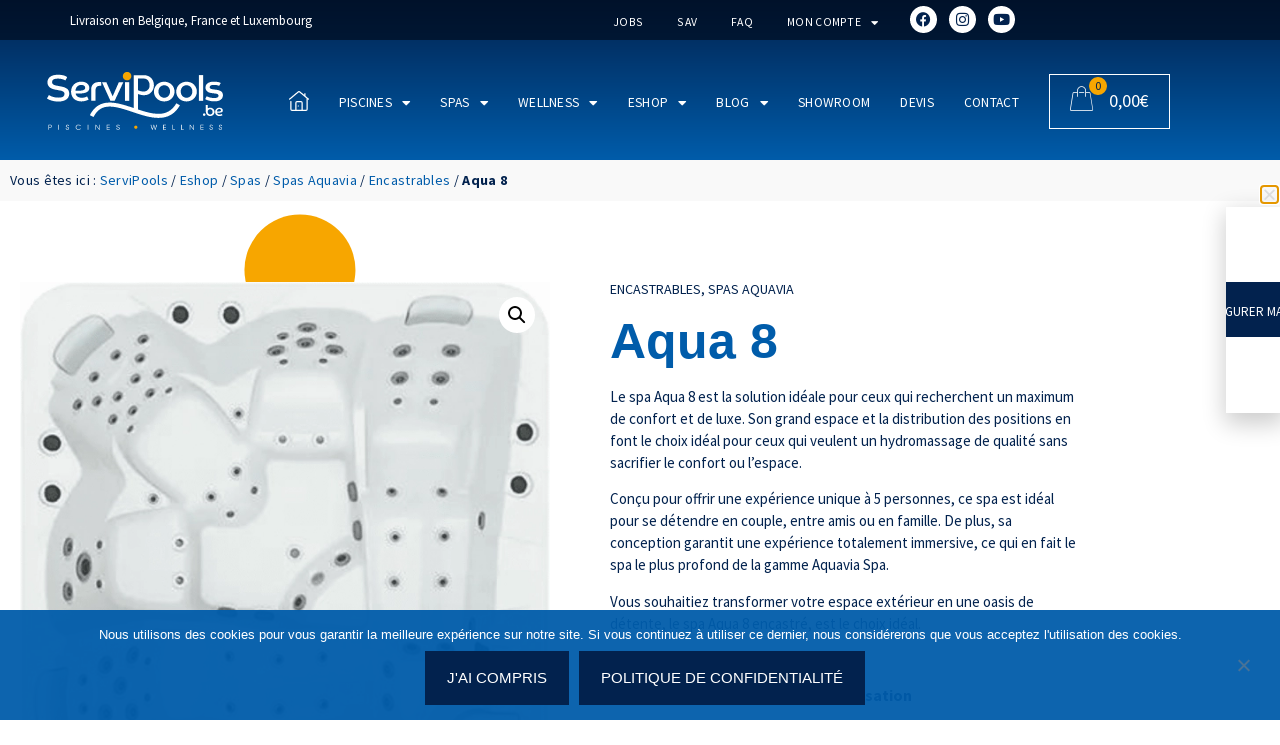

--- FILE ---
content_type: text/html; charset=UTF-8
request_url: https://www.servipools.be/produit/aqua-8-2/
body_size: 58440
content:
<!doctype html>
<html lang="fr-FR">
<head>
	<meta charset="UTF-8">
		<meta name="viewport" content="width=device-width, initial-scale=1">
	<link rel="profile" href="http://gmpg.org/xfn/11">
	<link rel="dns-prefetch" href="https://optimizerwpc.b-cdn.net" /><link rel="preconnect" href="https://optimizerwpc.b-cdn.net"><link rel="preconnect" href="https://optimize-v2.b-cdn.net/"><link rel="dns-prefetch" href="//wwwservipoolsbeded10.zapwp.com" /><link rel="preconnect" href="https://wwwservipoolsbeded10.zapwp.com"><meta name='robots' content='index, follow, max-image-preview:large, max-snippet:-1, max-video-preview:-1' />


<script type="text/placeholder" data-script-id="delayed-script-0"></script>

	
	<title>Spa jacuzzi Aquavia - 5 places - Aqua 8 | ServiPools</title>
	<meta name="description" content="Offrez-vous le spa jacuzzi Aqua 8 Aquavia : détente en couple, entre amis ou en famille, avec un hydromassage de qualité. Notre spa le plus profond de la gamme." />
	<link rel="canonical" href="https://www.servipools.be/produit/aqua-8-2/" />
	<meta property="og:locale" content="fr_FR" />
	<meta property="og:type" content="article" />
	<meta property="og:title" content="Spa jacuzzi Aquavia - 5 places - Aqua 8 | ServiPools" />
	<meta property="og:description" content="Offrez-vous le spa jacuzzi Aqua 8 Aquavia : détente en couple, entre amis ou en famille, avec un hydromassage de qualité. Notre spa le plus profond de la gamme." />
	<meta property="og:url" content="https://www.servipools.be/produit/aqua-8-2/" />
	<meta property="og:site_name" content="ServiPools" />
	<meta property="article:publisher" content="https://www.facebook.com/Servipoolsbe" />
	<meta property="article:modified_time" content="2025-02-17T09:40:40+00:00" />
	<meta property="og:image" content="https://www.servipools.be/wp-content/uploads/2020/07/Sans-titre-1000-x-1000-px-22-2-1.png" />
	<meta property="og:image:width" content="1000" />
	<meta property="og:image:height" content="1000" />
	<meta property="og:image:type" content="image/png" />
	<meta name="twitter:card" content="summary_large_image" />
	<script type="application/ld+json" class="yoast-schema-graph">{"@context":"https://schema.org","@graph":[{"@type":"WebPage","@id":"https://www.servipools.be/produit/aqua-8-2/","url":"https://www.servipools.be/produit/aqua-8-2/","name":"Spa jacuzzi Aquavia - 5 places - Aqua 8 | ServiPools","isPartOf":{"@id":"https://www.servipools.be/#website"},"primaryImageOfPage":{"@id":"https://www.servipools.be/produit/aqua-8-2/#primaryimage"},"image":{"@id":"https://www.servipools.be/produit/aqua-8-2/#primaryimage"},"thumbnailUrl":"https://www.servipools.be/wp-content/uploads/2020/07/Sans-titre-1000-x-1000-px-22-2-1.png","datePublished":"2020-08-15T06:55:56+00:00","dateModified":"2025-02-17T09:40:40+00:00","description":"Offrez-vous le spa jacuzzi Aqua 8 Aquavia : détente en couple, entre amis ou en famille, avec un hydromassage de qualité. Notre spa le plus profond de la gamme.","breadcrumb":{"@id":"https://www.servipools.be/produit/aqua-8-2/#breadcrumb"},"inLanguage":"fr-FR","potentialAction":[{"@type":"ReadAction","target":["https://www.servipools.be/produit/aqua-8-2/"]}]},{"@type":"ImageObject","inLanguage":"fr-FR","@id":"https://www.servipools.be/produit/aqua-8-2/#primaryimage","url":"https://www.servipools.be/wp-content/uploads/2020/07/Sans-titre-1000-x-1000-px-22-2-1.png","contentUrl":"https://www.servipools.be/wp-content/uploads/2020/07/Sans-titre-1000-x-1000-px-22-2-1.png","width":1000,"height":1000},{"@type":"BreadcrumbList","@id":"https://www.servipools.be/produit/aqua-8-2/#breadcrumb","itemListElement":[{"@type":"ListItem","position":1,"name":"ServiPools","item":"https://www.servipools.be/"},{"@type":"ListItem","position":2,"name":"Eshop","item":"https://www.servipools.be/eshop/"},{"@type":"ListItem","position":3,"name":"Spas","item":"https://www.servipools.be/categorie-produit/spas/"},{"@type":"ListItem","position":4,"name":"Spas Aquavia","item":"https://www.servipools.be/categorie-produit/spas/spa-aquavia/"},{"@type":"ListItem","position":5,"name":"Encastrables","item":"https://www.servipools.be/categorie-produit/spas/spa-aquavia/encastrables/"},{"@type":"ListItem","position":6,"name":"Aqua 8"}]},{"@type":"WebSite","@id":"https://www.servipools.be/#website","url":"https://www.servipools.be/","name":"ServiPools","description":"Les vacances à la maison !","potentialAction":[{"@type":"SearchAction","target":{"@type":"EntryPoint","urlTemplate":"https://www.servipools.be/?s={search_term_string}"},"query-input":{"@type":"PropertyValueSpecification","valueRequired":true,"valueName":"search_term_string"}}],"inLanguage":"fr-FR"}]}</script>
	


<link rel='dns-prefetch' href='//stats.wp.com' />
<link rel='dns-prefetch' href='//www.googletagmanager.com' />
<link rel='dns-prefetch' href='//www.google.com' />
<link rel='dns-prefetch' href='//hcaptcha.com' />
<link rel="alternate" type="application/rss+xml" title="ServiPools &raquo; Flux" href="https://www.servipools.be/feed/" />
<script type="text/placeholder" data-script-id="delayed-script-1"></script>
<style id='wp-emoji-styles-inline-css'>

	img.wp-smiley, img.emoji {
		display: inline !important;
		border: none !important;
		box-shadow: none !important;
		height: 1em !important;
		width: 1em !important;
		margin: 0 0.07em !important;
		vertical-align: -0.1em !important;
		background: none !important;
		padding: 0 !important;
	}
</style>
<link rel='stylesheet' id='wp-block-library-css' href='https://www.servipools.be/wp-includes/css/dist/block-library/style.min.css?ver=6.6.2' media='all' />
<link rel='stylesheet' id='wp-components-css' href='https://www.servipools.be/wp-includes/css/dist/components/style.min.css?ver=6.6.2' media='all' />
<link rel='stylesheet' id='wp-preferences-css' href='https://www.servipools.be/wp-includes/css/dist/preferences/style.min.css?ver=6.6.2' media='all' />
<link rel='stylesheet' id='wp-block-editor-css' href='https://www.servipools.be/wp-includes/css/dist/block-editor/style.min.css?ver=6.6.2' media='all' />
<link rel='stylesheet' id='popup-maker-block-library-style-css' href='https://www.servipools.be/wp-content/plugins/popup-maker/dist/packages/block-library-style.css?ver=dbea705cfafe089d65f1' media='all' />
<style id='global-styles-inline-css'>
:root{--wp--preset--aspect-ratio--square: 1;--wp--preset--aspect-ratio--4-3: 4/3;--wp--preset--aspect-ratio--3-4: 3/4;--wp--preset--aspect-ratio--3-2: 3/2;--wp--preset--aspect-ratio--2-3: 2/3;--wp--preset--aspect-ratio--16-9: 16/9;--wp--preset--aspect-ratio--9-16: 9/16;--wp--preset--color--black: #000000;--wp--preset--color--cyan-bluish-gray: #abb8c3;--wp--preset--color--white: #ffffff;--wp--preset--color--pale-pink: #f78da7;--wp--preset--color--vivid-red: #cf2e2e;--wp--preset--color--luminous-vivid-orange: #ff6900;--wp--preset--color--luminous-vivid-amber: #fcb900;--wp--preset--color--light-green-cyan: #7bdcb5;--wp--preset--color--vivid-green-cyan: #00d084;--wp--preset--color--pale-cyan-blue: #8ed1fc;--wp--preset--color--vivid-cyan-blue: #0693e3;--wp--preset--color--vivid-purple: #9b51e0;--wp--preset--gradient--vivid-cyan-blue-to-vivid-purple: linear-gradient(135deg,rgba(6,147,227,1) 0%,rgb(155,81,224) 100%);--wp--preset--gradient--light-green-cyan-to-vivid-green-cyan: linear-gradient(135deg,rgb(122,220,180) 0%,rgb(0,208,130) 100%);--wp--preset--gradient--luminous-vivid-amber-to-luminous-vivid-orange: linear-gradient(135deg,rgba(252,185,0,1) 0%,rgba(255,105,0,1) 100%);--wp--preset--gradient--luminous-vivid-orange-to-vivid-red: linear-gradient(135deg,rgba(255,105,0,1) 0%,rgb(207,46,46) 100%);--wp--preset--gradient--very-light-gray-to-cyan-bluish-gray: linear-gradient(135deg,rgb(238,238,238) 0%,rgb(169,184,195) 100%);--wp--preset--gradient--cool-to-warm-spectrum: linear-gradient(135deg,rgb(74,234,220) 0%,rgb(151,120,209) 20%,rgb(207,42,186) 40%,rgb(238,44,130) 60%,rgb(251,105,98) 80%,rgb(254,248,76) 100%);--wp--preset--gradient--blush-light-purple: linear-gradient(135deg,rgb(255,206,236) 0%,rgb(152,150,240) 100%);--wp--preset--gradient--blush-bordeaux: linear-gradient(135deg,rgb(254,205,165) 0%,rgb(254,45,45) 50%,rgb(107,0,62) 100%);--wp--preset--gradient--luminous-dusk: linear-gradient(135deg,rgb(255,203,112) 0%,rgb(199,81,192) 50%,rgb(65,88,208) 100%);--wp--preset--gradient--pale-ocean: linear-gradient(135deg,rgb(255,245,203) 0%,rgb(182,227,212) 50%,rgb(51,167,181) 100%);--wp--preset--gradient--electric-grass: linear-gradient(135deg,rgb(202,248,128) 0%,rgb(113,206,126) 100%);--wp--preset--gradient--midnight: linear-gradient(135deg,rgb(2,3,129) 0%,rgb(40,116,252) 100%);--wp--preset--font-size--small: 13px;--wp--preset--font-size--medium: 20px;--wp--preset--font-size--large: 36px;--wp--preset--font-size--x-large: 42px;--wp--preset--spacing--20: 0.44rem;--wp--preset--spacing--30: 0.67rem;--wp--preset--spacing--40: 1rem;--wp--preset--spacing--50: 1.5rem;--wp--preset--spacing--60: 2.25rem;--wp--preset--spacing--70: 3.38rem;--wp--preset--spacing--80: 5.06rem;--wp--preset--shadow--natural: 6px 6px 9px rgba(0, 0, 0, 0.2);--wp--preset--shadow--deep: 12px 12px 50px rgba(0, 0, 0, 0.4);--wp--preset--shadow--sharp: 6px 6px 0px rgba(0, 0, 0, 0.2);--wp--preset--shadow--outlined: 6px 6px 0px -3px rgba(255, 255, 255, 1), 6px 6px rgba(0, 0, 0, 1);--wp--preset--shadow--crisp: 6px 6px 0px rgba(0, 0, 0, 1);}:root { --wp--style--global--content-size: 800px;--wp--style--global--wide-size: 1200px; }:where(body) { margin: 0; }.wp-site-blocks > .alignleft { float: left; margin-right: 2em; }.wp-site-blocks > .alignright { float: right; margin-left: 2em; }.wp-site-blocks > .aligncenter { justify-content: center; margin-left: auto; margin-right: auto; }:where(.wp-site-blocks) > * { margin-block-start: 24px; margin-block-end: 0; }:where(.wp-site-blocks) > :first-child { margin-block-start: 0; }:where(.wp-site-blocks) > :last-child { margin-block-end: 0; }:root { --wp--style--block-gap: 24px; }:root :where(.is-layout-flow) > :first-child{margin-block-start: 0;}:root :where(.is-layout-flow) > :last-child{margin-block-end: 0;}:root :where(.is-layout-flow) > *{margin-block-start: 24px;margin-block-end: 0;}:root :where(.is-layout-constrained) > :first-child{margin-block-start: 0;}:root :where(.is-layout-constrained) > :last-child{margin-block-end: 0;}:root :where(.is-layout-constrained) > *{margin-block-start: 24px;margin-block-end: 0;}:root :where(.is-layout-flex){gap: 24px;}:root :where(.is-layout-grid){gap: 24px;}.is-layout-flow > .alignleft{float: left;margin-inline-start: 0;margin-inline-end: 2em;}.is-layout-flow > .alignright{float: right;margin-inline-start: 2em;margin-inline-end: 0;}.is-layout-flow > .aligncenter{margin-left: auto !important;margin-right: auto !important;}.is-layout-constrained > .alignleft{float: left;margin-inline-start: 0;margin-inline-end: 2em;}.is-layout-constrained > .alignright{float: right;margin-inline-start: 2em;margin-inline-end: 0;}.is-layout-constrained > .aligncenter{margin-left: auto !important;margin-right: auto !important;}.is-layout-constrained > :where(:not(.alignleft):not(.alignright):not(.alignfull)){max-width: var(--wp--style--global--content-size);margin-left: auto !important;margin-right: auto !important;}.is-layout-constrained > .alignwide{max-width: var(--wp--style--global--wide-size);}body .is-layout-flex{display: flex;}.is-layout-flex{flex-wrap: wrap;align-items: center;}.is-layout-flex > :is(*, div){margin: 0;}body .is-layout-grid{display: grid;}.is-layout-grid > :is(*, div){margin: 0;}body{padding-top: 0px;padding-right: 0px;padding-bottom: 0px;padding-left: 0px;}a:where(:not(.wp-element-button)){text-decoration: underline;}:root :where(.wp-element-button, .wp-block-button__link){background-color: #32373c;border-width: 0;color: #fff;font-family: inherit;font-size: inherit;line-height: inherit;padding: calc(0.667em + 2px) calc(1.333em + 2px);text-decoration: none;}.has-black-color{color: var(--wp--preset--color--black) !important;}.has-cyan-bluish-gray-color{color: var(--wp--preset--color--cyan-bluish-gray) !important;}.has-white-color{color: var(--wp--preset--color--white) !important;}.has-pale-pink-color{color: var(--wp--preset--color--pale-pink) !important;}.has-vivid-red-color{color: var(--wp--preset--color--vivid-red) !important;}.has-luminous-vivid-orange-color{color: var(--wp--preset--color--luminous-vivid-orange) !important;}.has-luminous-vivid-amber-color{color: var(--wp--preset--color--luminous-vivid-amber) !important;}.has-light-green-cyan-color{color: var(--wp--preset--color--light-green-cyan) !important;}.has-vivid-green-cyan-color{color: var(--wp--preset--color--vivid-green-cyan) !important;}.has-pale-cyan-blue-color{color: var(--wp--preset--color--pale-cyan-blue) !important;}.has-vivid-cyan-blue-color{color: var(--wp--preset--color--vivid-cyan-blue) !important;}.has-vivid-purple-color{color: var(--wp--preset--color--vivid-purple) !important;}.has-black-background-color{background-color: var(--wp--preset--color--black) !important;}.has-cyan-bluish-gray-background-color{background-color: var(--wp--preset--color--cyan-bluish-gray) !important;}.has-white-background-color{background-color: var(--wp--preset--color--white) !important;}.has-pale-pink-background-color{background-color: var(--wp--preset--color--pale-pink) !important;}.has-vivid-red-background-color{background-color: var(--wp--preset--color--vivid-red) !important;}.has-luminous-vivid-orange-background-color{background-color: var(--wp--preset--color--luminous-vivid-orange) !important;}.has-luminous-vivid-amber-background-color{background-color: var(--wp--preset--color--luminous-vivid-amber) !important;}.has-light-green-cyan-background-color{background-color: var(--wp--preset--color--light-green-cyan) !important;}.has-vivid-green-cyan-background-color{background-color: var(--wp--preset--color--vivid-green-cyan) !important;}.has-pale-cyan-blue-background-color{background-color: var(--wp--preset--color--pale-cyan-blue) !important;}.has-vivid-cyan-blue-background-color{background-color: var(--wp--preset--color--vivid-cyan-blue) !important;}.has-vivid-purple-background-color{background-color: var(--wp--preset--color--vivid-purple) !important;}.has-black-border-color{border-color: var(--wp--preset--color--black) !important;}.has-cyan-bluish-gray-border-color{border-color: var(--wp--preset--color--cyan-bluish-gray) !important;}.has-white-border-color{border-color: var(--wp--preset--color--white) !important;}.has-pale-pink-border-color{border-color: var(--wp--preset--color--pale-pink) !important;}.has-vivid-red-border-color{border-color: var(--wp--preset--color--vivid-red) !important;}.has-luminous-vivid-orange-border-color{border-color: var(--wp--preset--color--luminous-vivid-orange) !important;}.has-luminous-vivid-amber-border-color{border-color: var(--wp--preset--color--luminous-vivid-amber) !important;}.has-light-green-cyan-border-color{border-color: var(--wp--preset--color--light-green-cyan) !important;}.has-vivid-green-cyan-border-color{border-color: var(--wp--preset--color--vivid-green-cyan) !important;}.has-pale-cyan-blue-border-color{border-color: var(--wp--preset--color--pale-cyan-blue) !important;}.has-vivid-cyan-blue-border-color{border-color: var(--wp--preset--color--vivid-cyan-blue) !important;}.has-vivid-purple-border-color{border-color: var(--wp--preset--color--vivid-purple) !important;}.has-vivid-cyan-blue-to-vivid-purple-gradient-background{background: var(--wp--preset--gradient--vivid-cyan-blue-to-vivid-purple) !important;}.has-light-green-cyan-to-vivid-green-cyan-gradient-background{background: var(--wp--preset--gradient--light-green-cyan-to-vivid-green-cyan) !important;}.has-luminous-vivid-amber-to-luminous-vivid-orange-gradient-background{background: var(--wp--preset--gradient--luminous-vivid-amber-to-luminous-vivid-orange) !important;}.has-luminous-vivid-orange-to-vivid-red-gradient-background{background: var(--wp--preset--gradient--luminous-vivid-orange-to-vivid-red) !important;}.has-very-light-gray-to-cyan-bluish-gray-gradient-background{background: var(--wp--preset--gradient--very-light-gray-to-cyan-bluish-gray) !important;}.has-cool-to-warm-spectrum-gradient-background{background: var(--wp--preset--gradient--cool-to-warm-spectrum) !important;}.has-blush-light-purple-gradient-background{background: var(--wp--preset--gradient--blush-light-purple) !important;}.has-blush-bordeaux-gradient-background{background: var(--wp--preset--gradient--blush-bordeaux) !important;}.has-luminous-dusk-gradient-background{background: var(--wp--preset--gradient--luminous-dusk) !important;}.has-pale-ocean-gradient-background{background: var(--wp--preset--gradient--pale-ocean) !important;}.has-electric-grass-gradient-background{background: var(--wp--preset--gradient--electric-grass) !important;}.has-midnight-gradient-background{background: var(--wp--preset--gradient--midnight) !important;}.has-small-font-size{font-size: var(--wp--preset--font-size--small) !important;}.has-medium-font-size{font-size: var(--wp--preset--font-size--medium) !important;}.has-large-font-size{font-size: var(--wp--preset--font-size--large) !important;}.has-x-large-font-size{font-size: var(--wp--preset--font-size--x-large) !important;}
:root :where(.wp-block-pullquote){font-size: 1.5em;line-height: 1.6;}
</style>
<link rel='stylesheet' id='contact-form-7-css' href='https://www.servipools.be/wp-content/plugins/contact-form-7/includes/css/styles.css?ver=6.0.6' media='all' />
<link rel='stylesheet' id='cookie-notice-front-css' href='https://www.servipools.be/wp-content/plugins/cookie-notice/css/front.min.css?ver=2.5.11' media='all' />
<link rel='stylesheet' id='photoswipe-css' href='https://www.servipools.be/wp-content/plugins/woocommerce/assets/css/photoswipe/photoswipe.min.css?ver=8.6.0' media='all' />
<link rel='stylesheet' id='photoswipe-default-skin-css' href='https://www.servipools.be/wp-content/plugins/woocommerce/assets/css/photoswipe/default-skin/default-skin.min.css?ver=8.6.0' media='all' />
<link rel='stylesheet' id='woocommerce-layout-css' href='https://www.servipools.be/wp-content/plugins/woocommerce/assets/css/woocommerce-layout.css?ver=8.6.0' media='all' />
<link rel='stylesheet' id='woocommerce-smallscreen-css' href='https://www.servipools.be/wp-content/plugins/woocommerce/assets/css/woocommerce-smallscreen.css?ver=8.6.0' media='only screen and (max-width: 768px)' />
<link rel='stylesheet' id='woocommerce-general-css' href='https://www.servipools.be/wp-content/plugins/woocommerce/assets/css/woocommerce.css?ver=8.6.0' media='all' />
<style id='woocommerce-inline-inline-css'>
.woocommerce form .form-row .required { visibility: visible; }
</style>
<link rel='stylesheet' id='wpcf7-redirect-script-frontend-css' href='https://www.servipools.be/wp-content/plugins/wpcf7-redirect/build/assets/frontend-script.css?ver=2c532d7e2be36f6af233' media='all' />
<link rel='stylesheet' id='sendcloud-checkout-css-css' href='https://www.servipools.be/wp-content/plugins/sendcloud-shipping/resources/css/sendcloud-checkout.css?ver=2.2.22' media='all' />
<link rel='stylesheet' id='hello-elementor-theme-style-css' href='https://www.servipools.be/wp-content/themes/hello-elementor/assets/css/theme.css?ver=3.4.5' media='all' />
<link rel='stylesheet' id='hello-elementor-child-style-css' href='https://www.servipools.be/wp-content/themes/jvx-theme-child-master/style.css?ver=1.0.0' media='all' />
<link rel='stylesheet' id='hello-elementor-css' href='https://www.servipools.be/wp-content/themes/hello-elementor/assets/css/reset.css?ver=3.4.5' media='all' />
<link rel='stylesheet' id='hello-elementor-header-footer-css' href='https://www.servipools.be/wp-content/themes/hello-elementor/assets/css/header-footer.css?ver=3.4.5' media='all' />
<link rel='stylesheet' id='elementor-frontend-css' href='https://www.servipools.be/wp-content/plugins/elementor/assets/css/frontend.min.css?ver=3.34.0' media='all' />
<style id='elementor-frontend-inline-css'>
@-webkit-keyframes ha_fadeIn{0%{opacity:0}to{opacity:1}}@keyframes ha_fadeIn{0%{opacity:0}to{opacity:1}}@-webkit-keyframes ha_zoomIn{0%{opacity:0;-webkit-transform:scale3d(.3,.3,.3);transform:scale3d(.3,.3,.3)}50%{opacity:1}}@keyframes ha_zoomIn{0%{opacity:0;-webkit-transform:scale3d(.3,.3,.3);transform:scale3d(.3,.3,.3)}50%{opacity:1}}@-webkit-keyframes ha_rollIn{0%{opacity:0;-webkit-transform:translate3d(-100%,0,0) rotate3d(0,0,1,-120deg);transform:translate3d(-100%,0,0) rotate3d(0,0,1,-120deg)}to{opacity:1}}@keyframes ha_rollIn{0%{opacity:0;-webkit-transform:translate3d(-100%,0,0) rotate3d(0,0,1,-120deg);transform:translate3d(-100%,0,0) rotate3d(0,0,1,-120deg)}to{opacity:1}}@-webkit-keyframes ha_bounce{0%,20%,53%,to{-webkit-animation-timing-function:cubic-bezier(.215,.61,.355,1);animation-timing-function:cubic-bezier(.215,.61,.355,1)}40%,43%{-webkit-transform:translate3d(0,-30px,0) scaleY(1.1);transform:translate3d(0,-30px,0) scaleY(1.1);-webkit-animation-timing-function:cubic-bezier(.755,.05,.855,.06);animation-timing-function:cubic-bezier(.755,.05,.855,.06)}70%{-webkit-transform:translate3d(0,-15px,0) scaleY(1.05);transform:translate3d(0,-15px,0) scaleY(1.05);-webkit-animation-timing-function:cubic-bezier(.755,.05,.855,.06);animation-timing-function:cubic-bezier(.755,.05,.855,.06)}80%{-webkit-transition-timing-function:cubic-bezier(.215,.61,.355,1);transition-timing-function:cubic-bezier(.215,.61,.355,1);-webkit-transform:translate3d(0,0,0) scaleY(.95);transform:translate3d(0,0,0) scaleY(.95)}90%{-webkit-transform:translate3d(0,-4px,0) scaleY(1.02);transform:translate3d(0,-4px,0) scaleY(1.02)}}@keyframes ha_bounce{0%,20%,53%,to{-webkit-animation-timing-function:cubic-bezier(.215,.61,.355,1);animation-timing-function:cubic-bezier(.215,.61,.355,1)}40%,43%{-webkit-transform:translate3d(0,-30px,0) scaleY(1.1);transform:translate3d(0,-30px,0) scaleY(1.1);-webkit-animation-timing-function:cubic-bezier(.755,.05,.855,.06);animation-timing-function:cubic-bezier(.755,.05,.855,.06)}70%{-webkit-transform:translate3d(0,-15px,0) scaleY(1.05);transform:translate3d(0,-15px,0) scaleY(1.05);-webkit-animation-timing-function:cubic-bezier(.755,.05,.855,.06);animation-timing-function:cubic-bezier(.755,.05,.855,.06)}80%{-webkit-transition-timing-function:cubic-bezier(.215,.61,.355,1);transition-timing-function:cubic-bezier(.215,.61,.355,1);-webkit-transform:translate3d(0,0,0) scaleY(.95);transform:translate3d(0,0,0) scaleY(.95)}90%{-webkit-transform:translate3d(0,-4px,0) scaleY(1.02);transform:translate3d(0,-4px,0) scaleY(1.02)}}@-webkit-keyframes ha_bounceIn{0%,20%,40%,60%,80%,to{-webkit-animation-timing-function:cubic-bezier(.215,.61,.355,1);animation-timing-function:cubic-bezier(.215,.61,.355,1)}0%{opacity:0;-webkit-transform:scale3d(.3,.3,.3);transform:scale3d(.3,.3,.3)}20%{-webkit-transform:scale3d(1.1,1.1,1.1);transform:scale3d(1.1,1.1,1.1)}40%{-webkit-transform:scale3d(.9,.9,.9);transform:scale3d(.9,.9,.9)}60%{opacity:1;-webkit-transform:scale3d(1.03,1.03,1.03);transform:scale3d(1.03,1.03,1.03)}80%{-webkit-transform:scale3d(.97,.97,.97);transform:scale3d(.97,.97,.97)}to{opacity:1}}@keyframes ha_bounceIn{0%,20%,40%,60%,80%,to{-webkit-animation-timing-function:cubic-bezier(.215,.61,.355,1);animation-timing-function:cubic-bezier(.215,.61,.355,1)}0%{opacity:0;-webkit-transform:scale3d(.3,.3,.3);transform:scale3d(.3,.3,.3)}20%{-webkit-transform:scale3d(1.1,1.1,1.1);transform:scale3d(1.1,1.1,1.1)}40%{-webkit-transform:scale3d(.9,.9,.9);transform:scale3d(.9,.9,.9)}60%{opacity:1;-webkit-transform:scale3d(1.03,1.03,1.03);transform:scale3d(1.03,1.03,1.03)}80%{-webkit-transform:scale3d(.97,.97,.97);transform:scale3d(.97,.97,.97)}to{opacity:1}}@-webkit-keyframes ha_flipInX{0%{opacity:0;-webkit-transform:perspective(400px) rotate3d(1,0,0,90deg);transform:perspective(400px) rotate3d(1,0,0,90deg);-webkit-animation-timing-function:ease-in;animation-timing-function:ease-in}40%{-webkit-transform:perspective(400px) rotate3d(1,0,0,-20deg);transform:perspective(400px) rotate3d(1,0,0,-20deg);-webkit-animation-timing-function:ease-in;animation-timing-function:ease-in}60%{opacity:1;-webkit-transform:perspective(400px) rotate3d(1,0,0,10deg);transform:perspective(400px) rotate3d(1,0,0,10deg)}80%{-webkit-transform:perspective(400px) rotate3d(1,0,0,-5deg);transform:perspective(400px) rotate3d(1,0,0,-5deg)}}@keyframes ha_flipInX{0%{opacity:0;-webkit-transform:perspective(400px) rotate3d(1,0,0,90deg);transform:perspective(400px) rotate3d(1,0,0,90deg);-webkit-animation-timing-function:ease-in;animation-timing-function:ease-in}40%{-webkit-transform:perspective(400px) rotate3d(1,0,0,-20deg);transform:perspective(400px) rotate3d(1,0,0,-20deg);-webkit-animation-timing-function:ease-in;animation-timing-function:ease-in}60%{opacity:1;-webkit-transform:perspective(400px) rotate3d(1,0,0,10deg);transform:perspective(400px) rotate3d(1,0,0,10deg)}80%{-webkit-transform:perspective(400px) rotate3d(1,0,0,-5deg);transform:perspective(400px) rotate3d(1,0,0,-5deg)}}@-webkit-keyframes ha_flipInY{0%{opacity:0;-webkit-transform:perspective(400px) rotate3d(0,1,0,90deg);transform:perspective(400px) rotate3d(0,1,0,90deg);-webkit-animation-timing-function:ease-in;animation-timing-function:ease-in}40%{-webkit-transform:perspective(400px) rotate3d(0,1,0,-20deg);transform:perspective(400px) rotate3d(0,1,0,-20deg);-webkit-animation-timing-function:ease-in;animation-timing-function:ease-in}60%{opacity:1;-webkit-transform:perspective(400px) rotate3d(0,1,0,10deg);transform:perspective(400px) rotate3d(0,1,0,10deg)}80%{-webkit-transform:perspective(400px) rotate3d(0,1,0,-5deg);transform:perspective(400px) rotate3d(0,1,0,-5deg)}}@keyframes ha_flipInY{0%{opacity:0;-webkit-transform:perspective(400px) rotate3d(0,1,0,90deg);transform:perspective(400px) rotate3d(0,1,0,90deg);-webkit-animation-timing-function:ease-in;animation-timing-function:ease-in}40%{-webkit-transform:perspective(400px) rotate3d(0,1,0,-20deg);transform:perspective(400px) rotate3d(0,1,0,-20deg);-webkit-animation-timing-function:ease-in;animation-timing-function:ease-in}60%{opacity:1;-webkit-transform:perspective(400px) rotate3d(0,1,0,10deg);transform:perspective(400px) rotate3d(0,1,0,10deg)}80%{-webkit-transform:perspective(400px) rotate3d(0,1,0,-5deg);transform:perspective(400px) rotate3d(0,1,0,-5deg)}}@-webkit-keyframes ha_swing{20%{-webkit-transform:rotate3d(0,0,1,15deg);transform:rotate3d(0,0,1,15deg)}40%{-webkit-transform:rotate3d(0,0,1,-10deg);transform:rotate3d(0,0,1,-10deg)}60%{-webkit-transform:rotate3d(0,0,1,5deg);transform:rotate3d(0,0,1,5deg)}80%{-webkit-transform:rotate3d(0,0,1,-5deg);transform:rotate3d(0,0,1,-5deg)}}@keyframes ha_swing{20%{-webkit-transform:rotate3d(0,0,1,15deg);transform:rotate3d(0,0,1,15deg)}40%{-webkit-transform:rotate3d(0,0,1,-10deg);transform:rotate3d(0,0,1,-10deg)}60%{-webkit-transform:rotate3d(0,0,1,5deg);transform:rotate3d(0,0,1,5deg)}80%{-webkit-transform:rotate3d(0,0,1,-5deg);transform:rotate3d(0,0,1,-5deg)}}@-webkit-keyframes ha_slideInDown{0%{visibility:visible;-webkit-transform:translate3d(0,-100%,0);transform:translate3d(0,-100%,0)}}@keyframes ha_slideInDown{0%{visibility:visible;-webkit-transform:translate3d(0,-100%,0);transform:translate3d(0,-100%,0)}}@-webkit-keyframes ha_slideInUp{0%{visibility:visible;-webkit-transform:translate3d(0,100%,0);transform:translate3d(0,100%,0)}}@keyframes ha_slideInUp{0%{visibility:visible;-webkit-transform:translate3d(0,100%,0);transform:translate3d(0,100%,0)}}@-webkit-keyframes ha_slideInLeft{0%{visibility:visible;-webkit-transform:translate3d(-100%,0,0);transform:translate3d(-100%,0,0)}}@keyframes ha_slideInLeft{0%{visibility:visible;-webkit-transform:translate3d(-100%,0,0);transform:translate3d(-100%,0,0)}}@-webkit-keyframes ha_slideInRight{0%{visibility:visible;-webkit-transform:translate3d(100%,0,0);transform:translate3d(100%,0,0)}}@keyframes ha_slideInRight{0%{visibility:visible;-webkit-transform:translate3d(100%,0,0);transform:translate3d(100%,0,0)}}.ha_fadeIn{-webkit-animation-name:ha_fadeIn;animation-name:ha_fadeIn}.ha_zoomIn{-webkit-animation-name:ha_zoomIn;animation-name:ha_zoomIn}.ha_rollIn{-webkit-animation-name:ha_rollIn;animation-name:ha_rollIn}.ha_bounce{-webkit-transform-origin:center bottom;-ms-transform-origin:center bottom;transform-origin:center bottom;-webkit-animation-name:ha_bounce;animation-name:ha_bounce}.ha_bounceIn{-webkit-animation-name:ha_bounceIn;animation-name:ha_bounceIn;-webkit-animation-duration:.75s;-webkit-animation-duration:calc(var(--animate-duration)*.75);animation-duration:.75s;animation-duration:calc(var(--animate-duration)*.75)}.ha_flipInX,.ha_flipInY{-webkit-animation-name:ha_flipInX;animation-name:ha_flipInX;-webkit-backface-visibility:visible!important;backface-visibility:visible!important}.ha_flipInY{-webkit-animation-name:ha_flipInY;animation-name:ha_flipInY}.ha_swing{-webkit-transform-origin:top center;-ms-transform-origin:top center;transform-origin:top center;-webkit-animation-name:ha_swing;animation-name:ha_swing}.ha_slideInDown{-webkit-animation-name:ha_slideInDown;animation-name:ha_slideInDown}.ha_slideInUp{-webkit-animation-name:ha_slideInUp;animation-name:ha_slideInUp}.ha_slideInLeft{-webkit-animation-name:ha_slideInLeft;animation-name:ha_slideInLeft}.ha_slideInRight{-webkit-animation-name:ha_slideInRight;animation-name:ha_slideInRight}.ha-css-transform-yes{-webkit-transition-duration:var(--ha-tfx-transition-duration, .2s);transition-duration:var(--ha-tfx-transition-duration, .2s);-webkit-transition-property:-webkit-transform;transition-property:transform;transition-property:transform,-webkit-transform;-webkit-transform:translate(var(--ha-tfx-translate-x, 0),var(--ha-tfx-translate-y, 0)) scale(var(--ha-tfx-scale-x, 1),var(--ha-tfx-scale-y, 1)) skew(var(--ha-tfx-skew-x, 0),var(--ha-tfx-skew-y, 0)) rotateX(var(--ha-tfx-rotate-x, 0)) rotateY(var(--ha-tfx-rotate-y, 0)) rotateZ(var(--ha-tfx-rotate-z, 0));transform:translate(var(--ha-tfx-translate-x, 0),var(--ha-tfx-translate-y, 0)) scale(var(--ha-tfx-scale-x, 1),var(--ha-tfx-scale-y, 1)) skew(var(--ha-tfx-skew-x, 0),var(--ha-tfx-skew-y, 0)) rotateX(var(--ha-tfx-rotate-x, 0)) rotateY(var(--ha-tfx-rotate-y, 0)) rotateZ(var(--ha-tfx-rotate-z, 0))}.ha-css-transform-yes:hover{-webkit-transform:translate(var(--ha-tfx-translate-x-hover, var(--ha-tfx-translate-x, 0)),var(--ha-tfx-translate-y-hover, var(--ha-tfx-translate-y, 0))) scale(var(--ha-tfx-scale-x-hover, var(--ha-tfx-scale-x, 1)),var(--ha-tfx-scale-y-hover, var(--ha-tfx-scale-y, 1))) skew(var(--ha-tfx-skew-x-hover, var(--ha-tfx-skew-x, 0)),var(--ha-tfx-skew-y-hover, var(--ha-tfx-skew-y, 0))) rotateX(var(--ha-tfx-rotate-x-hover, var(--ha-tfx-rotate-x, 0))) rotateY(var(--ha-tfx-rotate-y-hover, var(--ha-tfx-rotate-y, 0))) rotateZ(var(--ha-tfx-rotate-z-hover, var(--ha-tfx-rotate-z, 0)));transform:translate(var(--ha-tfx-translate-x-hover, var(--ha-tfx-translate-x, 0)),var(--ha-tfx-translate-y-hover, var(--ha-tfx-translate-y, 0))) scale(var(--ha-tfx-scale-x-hover, var(--ha-tfx-scale-x, 1)),var(--ha-tfx-scale-y-hover, var(--ha-tfx-scale-y, 1))) skew(var(--ha-tfx-skew-x-hover, var(--ha-tfx-skew-x, 0)),var(--ha-tfx-skew-y-hover, var(--ha-tfx-skew-y, 0))) rotateX(var(--ha-tfx-rotate-x-hover, var(--ha-tfx-rotate-x, 0))) rotateY(var(--ha-tfx-rotate-y-hover, var(--ha-tfx-rotate-y, 0))) rotateZ(var(--ha-tfx-rotate-z-hover, var(--ha-tfx-rotate-z, 0)))}.happy-addon>.elementor-widget-container{word-wrap:break-word;overflow-wrap:break-word}.happy-addon>.elementor-widget-container,.happy-addon>.elementor-widget-container *{-webkit-box-sizing:border-box;box-sizing:border-box}.happy-addon:not(:has(.elementor-widget-container)),.happy-addon:not(:has(.elementor-widget-container)) *{-webkit-box-sizing:border-box;box-sizing:border-box;word-wrap:break-word;overflow-wrap:break-word}.happy-addon p:empty{display:none}.happy-addon .elementor-inline-editing{min-height:auto!important}.happy-addon-pro img{max-width:100%;height:auto;-o-object-fit:cover;object-fit:cover}.ha-screen-reader-text{position:absolute;overflow:hidden;clip:rect(1px,1px,1px,1px);margin:-1px;padding:0;width:1px;height:1px;border:0;word-wrap:normal!important;-webkit-clip-path:inset(50%);clip-path:inset(50%)}.ha-has-bg-overlay>.elementor-widget-container{position:relative;z-index:1}.ha-has-bg-overlay>.elementor-widget-container:before{position:absolute;top:0;left:0;z-index:-1;width:100%;height:100%;content:""}.ha-has-bg-overlay:not(:has(.elementor-widget-container)){position:relative;z-index:1}.ha-has-bg-overlay:not(:has(.elementor-widget-container)):before{position:absolute;top:0;left:0;z-index:-1;width:100%;height:100%;content:""}.ha-popup--is-enabled .ha-js-popup,.ha-popup--is-enabled .ha-js-popup img{cursor:-webkit-zoom-in!important;cursor:zoom-in!important}.mfp-wrap .mfp-arrow,.mfp-wrap .mfp-close{background-color:transparent}.mfp-wrap .mfp-arrow:focus,.mfp-wrap .mfp-close:focus{outline-width:thin}.ha-advanced-tooltip-enable{position:relative;cursor:pointer;--ha-tooltip-arrow-color:black;--ha-tooltip-arrow-distance:0}.ha-advanced-tooltip-enable .ha-advanced-tooltip-content{position:absolute;z-index:999;display:none;padding:5px 0;width:120px;height:auto;border-radius:6px;background-color:#000;color:#fff;text-align:center;opacity:0}.ha-advanced-tooltip-enable .ha-advanced-tooltip-content::after{position:absolute;border-width:5px;border-style:solid;content:""}.ha-advanced-tooltip-enable .ha-advanced-tooltip-content.no-arrow::after{visibility:hidden}.ha-advanced-tooltip-enable .ha-advanced-tooltip-content.show{display:inline-block;opacity:1}.ha-advanced-tooltip-enable.ha-advanced-tooltip-top .ha-advanced-tooltip-content,body[data-elementor-device-mode=tablet] .ha-advanced-tooltip-enable.ha-advanced-tooltip-tablet-top .ha-advanced-tooltip-content{top:unset;right:0;bottom:calc(101% + var(--ha-tooltip-arrow-distance));left:0;margin:0 auto}.ha-advanced-tooltip-enable.ha-advanced-tooltip-top .ha-advanced-tooltip-content::after,body[data-elementor-device-mode=tablet] .ha-advanced-tooltip-enable.ha-advanced-tooltip-tablet-top .ha-advanced-tooltip-content::after{top:100%;right:unset;bottom:unset;left:50%;border-color:var(--ha-tooltip-arrow-color) transparent transparent transparent;-webkit-transform:translateX(-50%);-ms-transform:translateX(-50%);transform:translateX(-50%)}.ha-advanced-tooltip-enable.ha-advanced-tooltip-bottom .ha-advanced-tooltip-content,body[data-elementor-device-mode=tablet] .ha-advanced-tooltip-enable.ha-advanced-tooltip-tablet-bottom .ha-advanced-tooltip-content{top:calc(101% + var(--ha-tooltip-arrow-distance));right:0;bottom:unset;left:0;margin:0 auto}.ha-advanced-tooltip-enable.ha-advanced-tooltip-bottom .ha-advanced-tooltip-content::after,body[data-elementor-device-mode=tablet] .ha-advanced-tooltip-enable.ha-advanced-tooltip-tablet-bottom .ha-advanced-tooltip-content::after{top:unset;right:unset;bottom:100%;left:50%;border-color:transparent transparent var(--ha-tooltip-arrow-color) transparent;-webkit-transform:translateX(-50%);-ms-transform:translateX(-50%);transform:translateX(-50%)}.ha-advanced-tooltip-enable.ha-advanced-tooltip-left .ha-advanced-tooltip-content,body[data-elementor-device-mode=tablet] .ha-advanced-tooltip-enable.ha-advanced-tooltip-tablet-left .ha-advanced-tooltip-content{top:50%;right:calc(101% + var(--ha-tooltip-arrow-distance));bottom:unset;left:unset;-webkit-transform:translateY(-50%);-ms-transform:translateY(-50%);transform:translateY(-50%)}.ha-advanced-tooltip-enable.ha-advanced-tooltip-left .ha-advanced-tooltip-content::after,body[data-elementor-device-mode=tablet] .ha-advanced-tooltip-enable.ha-advanced-tooltip-tablet-left .ha-advanced-tooltip-content::after{top:50%;right:unset;bottom:unset;left:100%;border-color:transparent transparent transparent var(--ha-tooltip-arrow-color);-webkit-transform:translateY(-50%);-ms-transform:translateY(-50%);transform:translateY(-50%)}.ha-advanced-tooltip-enable.ha-advanced-tooltip-right .ha-advanced-tooltip-content,body[data-elementor-device-mode=tablet] .ha-advanced-tooltip-enable.ha-advanced-tooltip-tablet-right .ha-advanced-tooltip-content{top:50%;right:unset;bottom:unset;left:calc(101% + var(--ha-tooltip-arrow-distance));-webkit-transform:translateY(-50%);-ms-transform:translateY(-50%);transform:translateY(-50%)}.ha-advanced-tooltip-enable.ha-advanced-tooltip-right .ha-advanced-tooltip-content::after,body[data-elementor-device-mode=tablet] .ha-advanced-tooltip-enable.ha-advanced-tooltip-tablet-right .ha-advanced-tooltip-content::after{top:50%;right:100%;bottom:unset;left:unset;border-color:transparent var(--ha-tooltip-arrow-color) transparent transparent;-webkit-transform:translateY(-50%);-ms-transform:translateY(-50%);transform:translateY(-50%)}body[data-elementor-device-mode=mobile] .ha-advanced-tooltip-enable.ha-advanced-tooltip-mobile-top .ha-advanced-tooltip-content{top:unset;right:0;bottom:calc(101% + var(--ha-tooltip-arrow-distance));left:0;margin:0 auto}body[data-elementor-device-mode=mobile] .ha-advanced-tooltip-enable.ha-advanced-tooltip-mobile-top .ha-advanced-tooltip-content::after{top:100%;right:unset;bottom:unset;left:50%;border-color:var(--ha-tooltip-arrow-color) transparent transparent transparent;-webkit-transform:translateX(-50%);-ms-transform:translateX(-50%);transform:translateX(-50%)}body[data-elementor-device-mode=mobile] .ha-advanced-tooltip-enable.ha-advanced-tooltip-mobile-bottom .ha-advanced-tooltip-content{top:calc(101% + var(--ha-tooltip-arrow-distance));right:0;bottom:unset;left:0;margin:0 auto}body[data-elementor-device-mode=mobile] .ha-advanced-tooltip-enable.ha-advanced-tooltip-mobile-bottom .ha-advanced-tooltip-content::after{top:unset;right:unset;bottom:100%;left:50%;border-color:transparent transparent var(--ha-tooltip-arrow-color) transparent;-webkit-transform:translateX(-50%);-ms-transform:translateX(-50%);transform:translateX(-50%)}body[data-elementor-device-mode=mobile] .ha-advanced-tooltip-enable.ha-advanced-tooltip-mobile-left .ha-advanced-tooltip-content{top:50%;right:calc(101% + var(--ha-tooltip-arrow-distance));bottom:unset;left:unset;-webkit-transform:translateY(-50%);-ms-transform:translateY(-50%);transform:translateY(-50%)}body[data-elementor-device-mode=mobile] .ha-advanced-tooltip-enable.ha-advanced-tooltip-mobile-left .ha-advanced-tooltip-content::after{top:50%;right:unset;bottom:unset;left:100%;border-color:transparent transparent transparent var(--ha-tooltip-arrow-color);-webkit-transform:translateY(-50%);-ms-transform:translateY(-50%);transform:translateY(-50%)}body[data-elementor-device-mode=mobile] .ha-advanced-tooltip-enable.ha-advanced-tooltip-mobile-right .ha-advanced-tooltip-content{top:50%;right:unset;bottom:unset;left:calc(101% + var(--ha-tooltip-arrow-distance));-webkit-transform:translateY(-50%);-ms-transform:translateY(-50%);transform:translateY(-50%)}body[data-elementor-device-mode=mobile] .ha-advanced-tooltip-enable.ha-advanced-tooltip-mobile-right .ha-advanced-tooltip-content::after{top:50%;right:100%;bottom:unset;left:unset;border-color:transparent var(--ha-tooltip-arrow-color) transparent transparent;-webkit-transform:translateY(-50%);-ms-transform:translateY(-50%);transform:translateY(-50%)}body.elementor-editor-active .happy-addon.ha-gravityforms .gform_wrapper{display:block!important}.ha-scroll-to-top-wrap.ha-scroll-to-top-hide{display:none}.ha-scroll-to-top-wrap.edit-mode,.ha-scroll-to-top-wrap.single-page-off{display:none!important}.ha-scroll-to-top-button{position:fixed;right:15px;bottom:15px;z-index:9999;display:-webkit-box;display:-webkit-flex;display:-ms-flexbox;display:flex;-webkit-box-align:center;-webkit-align-items:center;align-items:center;-ms-flex-align:center;-webkit-box-pack:center;-ms-flex-pack:center;-webkit-justify-content:center;justify-content:center;width:50px;height:50px;border-radius:50px;background-color:#5636d1;color:#fff;text-align:center;opacity:1;cursor:pointer;-webkit-transition:all .3s;transition:all .3s}.ha-scroll-to-top-button i{color:#fff;font-size:16px}.ha-scroll-to-top-button:hover{background-color:#e2498a}.ha-particle-wrapper{position:absolute;top:0;left:0;width:100%;height:100%}.ha-floating-element{position:fixed;z-index:999}.ha-floating-element-align-top-left .ha-floating-element{top:0;left:0}.ha-floating-element-align-top-right .ha-floating-element{top:0;right:0}.ha-floating-element-align-top-center .ha-floating-element{top:0;left:50%;-webkit-transform:translateX(-50%);-ms-transform:translateX(-50%);transform:translateX(-50%)}.ha-floating-element-align-middle-left .ha-floating-element{top:50%;left:0;-webkit-transform:translateY(-50%);-ms-transform:translateY(-50%);transform:translateY(-50%)}.ha-floating-element-align-middle-right .ha-floating-element{top:50%;right:0;-webkit-transform:translateY(-50%);-ms-transform:translateY(-50%);transform:translateY(-50%)}.ha-floating-element-align-bottom-left .ha-floating-element{bottom:0;left:0}.ha-floating-element-align-bottom-right .ha-floating-element{right:0;bottom:0}.ha-floating-element-align-bottom-center .ha-floating-element{bottom:0;left:50%;-webkit-transform:translateX(-50%);-ms-transform:translateX(-50%);transform:translateX(-50%)}.ha-editor-placeholder{padding:20px;border:5px double #f1f1f1;background:#f8f8f8;text-align:center;opacity:.5}.ha-editor-placeholder-title{margin-top:0;margin-bottom:8px;font-weight:700;font-size:16px}.ha-editor-placeholder-content{margin:0;font-size:12px}.ha-p-relative{position:relative}.ha-p-absolute{position:absolute}.ha-p-fixed{position:fixed}.ha-w-1{width:1%}.ha-h-1{height:1%}.ha-w-2{width:2%}.ha-h-2{height:2%}.ha-w-3{width:3%}.ha-h-3{height:3%}.ha-w-4{width:4%}.ha-h-4{height:4%}.ha-w-5{width:5%}.ha-h-5{height:5%}.ha-w-6{width:6%}.ha-h-6{height:6%}.ha-w-7{width:7%}.ha-h-7{height:7%}.ha-w-8{width:8%}.ha-h-8{height:8%}.ha-w-9{width:9%}.ha-h-9{height:9%}.ha-w-10{width:10%}.ha-h-10{height:10%}.ha-w-11{width:11%}.ha-h-11{height:11%}.ha-w-12{width:12%}.ha-h-12{height:12%}.ha-w-13{width:13%}.ha-h-13{height:13%}.ha-w-14{width:14%}.ha-h-14{height:14%}.ha-w-15{width:15%}.ha-h-15{height:15%}.ha-w-16{width:16%}.ha-h-16{height:16%}.ha-w-17{width:17%}.ha-h-17{height:17%}.ha-w-18{width:18%}.ha-h-18{height:18%}.ha-w-19{width:19%}.ha-h-19{height:19%}.ha-w-20{width:20%}.ha-h-20{height:20%}.ha-w-21{width:21%}.ha-h-21{height:21%}.ha-w-22{width:22%}.ha-h-22{height:22%}.ha-w-23{width:23%}.ha-h-23{height:23%}.ha-w-24{width:24%}.ha-h-24{height:24%}.ha-w-25{width:25%}.ha-h-25{height:25%}.ha-w-26{width:26%}.ha-h-26{height:26%}.ha-w-27{width:27%}.ha-h-27{height:27%}.ha-w-28{width:28%}.ha-h-28{height:28%}.ha-w-29{width:29%}.ha-h-29{height:29%}.ha-w-30{width:30%}.ha-h-30{height:30%}.ha-w-31{width:31%}.ha-h-31{height:31%}.ha-w-32{width:32%}.ha-h-32{height:32%}.ha-w-33{width:33%}.ha-h-33{height:33%}.ha-w-34{width:34%}.ha-h-34{height:34%}.ha-w-35{width:35%}.ha-h-35{height:35%}.ha-w-36{width:36%}.ha-h-36{height:36%}.ha-w-37{width:37%}.ha-h-37{height:37%}.ha-w-38{width:38%}.ha-h-38{height:38%}.ha-w-39{width:39%}.ha-h-39{height:39%}.ha-w-40{width:40%}.ha-h-40{height:40%}.ha-w-41{width:41%}.ha-h-41{height:41%}.ha-w-42{width:42%}.ha-h-42{height:42%}.ha-w-43{width:43%}.ha-h-43{height:43%}.ha-w-44{width:44%}.ha-h-44{height:44%}.ha-w-45{width:45%}.ha-h-45{height:45%}.ha-w-46{width:46%}.ha-h-46{height:46%}.ha-w-47{width:47%}.ha-h-47{height:47%}.ha-w-48{width:48%}.ha-h-48{height:48%}.ha-w-49{width:49%}.ha-h-49{height:49%}.ha-w-50{width:50%}.ha-h-50{height:50%}.ha-w-51{width:51%}.ha-h-51{height:51%}.ha-w-52{width:52%}.ha-h-52{height:52%}.ha-w-53{width:53%}.ha-h-53{height:53%}.ha-w-54{width:54%}.ha-h-54{height:54%}.ha-w-55{width:55%}.ha-h-55{height:55%}.ha-w-56{width:56%}.ha-h-56{height:56%}.ha-w-57{width:57%}.ha-h-57{height:57%}.ha-w-58{width:58%}.ha-h-58{height:58%}.ha-w-59{width:59%}.ha-h-59{height:59%}.ha-w-60{width:60%}.ha-h-60{height:60%}.ha-w-61{width:61%}.ha-h-61{height:61%}.ha-w-62{width:62%}.ha-h-62{height:62%}.ha-w-63{width:63%}.ha-h-63{height:63%}.ha-w-64{width:64%}.ha-h-64{height:64%}.ha-w-65{width:65%}.ha-h-65{height:65%}.ha-w-66{width:66%}.ha-h-66{height:66%}.ha-w-67{width:67%}.ha-h-67{height:67%}.ha-w-68{width:68%}.ha-h-68{height:68%}.ha-w-69{width:69%}.ha-h-69{height:69%}.ha-w-70{width:70%}.ha-h-70{height:70%}.ha-w-71{width:71%}.ha-h-71{height:71%}.ha-w-72{width:72%}.ha-h-72{height:72%}.ha-w-73{width:73%}.ha-h-73{height:73%}.ha-w-74{width:74%}.ha-h-74{height:74%}.ha-w-75{width:75%}.ha-h-75{height:75%}.ha-w-76{width:76%}.ha-h-76{height:76%}.ha-w-77{width:77%}.ha-h-77{height:77%}.ha-w-78{width:78%}.ha-h-78{height:78%}.ha-w-79{width:79%}.ha-h-79{height:79%}.ha-w-80{width:80%}.ha-h-80{height:80%}.ha-w-81{width:81%}.ha-h-81{height:81%}.ha-w-82{width:82%}.ha-h-82{height:82%}.ha-w-83{width:83%}.ha-h-83{height:83%}.ha-w-84{width:84%}.ha-h-84{height:84%}.ha-w-85{width:85%}.ha-h-85{height:85%}.ha-w-86{width:86%}.ha-h-86{height:86%}.ha-w-87{width:87%}.ha-h-87{height:87%}.ha-w-88{width:88%}.ha-h-88{height:88%}.ha-w-89{width:89%}.ha-h-89{height:89%}.ha-w-90{width:90%}.ha-h-90{height:90%}.ha-w-91{width:91%}.ha-h-91{height:91%}.ha-w-92{width:92%}.ha-h-92{height:92%}.ha-w-93{width:93%}.ha-h-93{height:93%}.ha-w-94{width:94%}.ha-h-94{height:94%}.ha-w-95{width:95%}.ha-h-95{height:95%}.ha-w-96{width:96%}.ha-h-96{height:96%}.ha-w-97{width:97%}.ha-h-97{height:97%}.ha-w-98{width:98%}.ha-h-98{height:98%}.ha-w-99{width:99%}.ha-h-99{height:99%}.ha-multi-layer-parallax--yes .ha-multi-layer-parallax img,.ha-w-100{width:100%}.ha-h-100{height:100%}.ha-flex{display:-webkit-box!important;display:-webkit-flex!important;display:-ms-flexbox!important;display:flex!important}.ha-flex-inline{display:-webkit-inline-box!important;display:-webkit-inline-flex!important;display:-ms-inline-flexbox!important;display:inline-flex!important}.ha-flex-x-start{-webkit-box-pack:start;-ms-flex-pack:start;-webkit-justify-content:flex-start;justify-content:flex-start}.ha-flex-x-end{-webkit-box-pack:end;-ms-flex-pack:end;-webkit-justify-content:flex-end;justify-content:flex-end}.ha-flex-x-between{-webkit-box-pack:justify;-ms-flex-pack:justify;-webkit-justify-content:space-between;justify-content:space-between}.ha-flex-x-around{-ms-flex-pack:distribute;-webkit-justify-content:space-around;justify-content:space-around}.ha-flex-x-even{-webkit-box-pack:space-evenly;-ms-flex-pack:space-evenly;-webkit-justify-content:space-evenly;justify-content:space-evenly}.ha-flex-x-center{-webkit-box-pack:center;-ms-flex-pack:center;-webkit-justify-content:center;justify-content:center}.ha-flex-y-top{-webkit-box-align:start;-webkit-align-items:flex-start;align-items:flex-start;-ms-flex-align:start}.ha-flex-y-center{-webkit-box-align:center;-webkit-align-items:center;align-items:center;-ms-flex-align:center}.ha-flex-y-bottom{-webkit-box-align:end;-webkit-align-items:flex-end;align-items:flex-end;-ms-flex-align:end}.ha-multi-layer-parallax--yes .ha-multi-layer-parallax{position:absolute;display:block;background-repeat:no-repeat}.ha-multi-layer-parallax--yes .ha-multi-layer-parallax-left{left:0}.ha-multi-layer-parallax--yes .ha-multi-layer-parallax-center{left:50%}.ha-multi-layer-parallax--yes .ha-multi-layer-parallax-right{right:0}.ha-multi-layer-parallax--yes .ha-multi-layer-parallax-top{top:0}.ha-multi-layer-parallax--yes .ha-multi-layer-parallax-vcenter{top:50%}.ha-multi-layer-parallax--yes .ha-multi-layer-parallax-vcenter:not(.ha-multi-layer-parallax-center){-webkit-transform:translateY(-50%);-ms-transform:translateY(-50%);transform:translateY(-50%)}.ha-multi-layer-parallax--yes .ha-multi-layer-parallax-center.ha-multi-layer-parallax-vcenter{-webkit-transform:translate(-50%,-50%);-ms-transform:translate(-50%,-50%);transform:translate(-50%,-50%)}.ha-multi-layer-parallax--yes .ha-multi-layer-parallax-bottom{bottom:0}
.elementor-14207 .elementor-element.elementor-element-3a4b43af > .elementor-background-overlay{background-image:url("https://wwwservipoolsbeded10.zapwp.com/q:i/r:0/wp:1/w:1/u:https://www.servipools.be/wp-content/uploads/2020/07/Sans-titre-1000-x-1000-px-22-2-1.png");}
</style>
<link rel='stylesheet' id='elementor-post-13763-css' href='https://www.servipools.be/wp-content/uploads/elementor/css/post-13763.css?ver=1767640761' media='all' />
<link rel='stylesheet' id='widget-heading-css' href='https://www.servipools.be/wp-content/plugins/elementor/assets/css/widget-heading.min.css?ver=3.34.0' media='all' />
<link rel='stylesheet' id='widget-nav-menu-css' href='https://www.servipools.be/wp-content/plugins/elementor-pro/assets/css/widget-nav-menu.min.css?ver=3.33.1' media='all' />
<link rel='stylesheet' id='widget-social-icons-css' href='https://www.servipools.be/wp-content/plugins/elementor/assets/css/widget-social-icons.min.css?ver=3.34.0' media='all' />
<link rel='stylesheet' id='e-apple-webkit-css' href='https://www.servipools.be/wp-content/plugins/elementor/assets/css/conditionals/apple-webkit.min.css?ver=3.34.0' media='all' />
<link rel='stylesheet' id='e-animation-fadeInDown-css' href='https://www.servipools.be/wp-content/plugins/elementor/assets/lib/animations/styles/fadeInDown.min.css?ver=3.34.0' media='all' />
<link rel='stylesheet' id='widget-image-css' href='https://www.servipools.be/wp-content/plugins/elementor/assets/css/widget-image.min.css?ver=3.34.0' media='all' />
<link rel='stylesheet' id='widget-icon-list-css' href='https://www.servipools.be/wp-content/plugins/elementor/assets/css/widget-icon-list.min.css?ver=3.34.0' media='all' />
<link rel='stylesheet' id='e-animation-grow-css' href='https://www.servipools.be/wp-content/plugins/elementor/assets/lib/animations/styles/e-animation-grow.min.css?ver=3.34.0' media='all' />
<link rel='stylesheet' id='widget-posts-css' href='https://www.servipools.be/wp-content/plugins/elementor-pro/assets/css/widget-posts.min.css?ver=3.33.1' media='all' />
<link rel='stylesheet' id='widget-woocommerce-products-css' href='https://www.servipools.be/wp-content/plugins/elementor-pro/assets/css/widget-woocommerce-products.min.css?ver=3.33.1' media='all' />
<link rel='stylesheet' id='widget-breadcrumbs-css' href='https://www.servipools.be/wp-content/plugins/elementor-pro/assets/css/widget-breadcrumbs.min.css?ver=3.33.1' media='all' />
<link rel='stylesheet' id='widget-woocommerce-notices-css' href='https://www.servipools.be/wp-content/plugins/elementor-pro/assets/css/widget-woocommerce-notices.min.css?ver=3.33.1' media='all' />
<link rel='stylesheet' id='e-animation-fadeInUp-css' href='https://www.servipools.be/wp-content/plugins/elementor/assets/lib/animations/styles/fadeInUp.min.css?ver=3.34.0' media='all' />
<link rel='stylesheet' id='widget-woocommerce-product-images-css' href='https://www.servipools.be/wp-content/plugins/elementor-pro/assets/css/widget-woocommerce-product-images.min.css?ver=3.33.1' media='all' />
<link rel='stylesheet' id='widget-woocommerce-product-rating-css' href='https://www.servipools.be/wp-content/plugins/elementor-pro/assets/css/widget-woocommerce-product-rating.min.css?ver=3.33.1' media='all' />
<link rel='stylesheet' id='widget-woocommerce-product-meta-css' href='https://www.servipools.be/wp-content/plugins/elementor-pro/assets/css/widget-woocommerce-product-meta.min.css?ver=3.33.1' media='all' />
<link rel='stylesheet' id='widget-woocommerce-product-data-tabs-css' href='https://www.servipools.be/wp-content/plugins/elementor-pro/assets/css/widget-woocommerce-product-data-tabs.min.css?ver=3.33.1' media='all' />
<link rel='stylesheet' id='widget-divider-css' href='https://www.servipools.be/wp-content/plugins/elementor/assets/css/widget-divider.min.css?ver=3.34.0' media='all' />
<link rel='stylesheet' id='widget-share-buttons-css' href='https://www.servipools.be/wp-content/plugins/elementor-pro/assets/css/widget-share-buttons.min.css?ver=3.33.1' media='all' />
<link rel='stylesheet' id='elementor-icons-shared-0-css' href='https://www.servipools.be/wp-content/plugins/elementor/assets/lib/font-awesome/css/fontawesome.min.css?ver=5.15.3' media='all' />
<link rel='stylesheet' id='elementor-icons-fa-solid-css' href='https://www.servipools.be/wp-content/plugins/elementor/assets/lib/font-awesome/css/solid.min.css?ver=5.15.3' media='all' />
<link rel='stylesheet' id='elementor-icons-fa-brands-css' href='https://www.servipools.be/wp-content/plugins/elementor/assets/lib/font-awesome/css/brands.min.css?ver=5.15.3' media='all' />
<link rel='stylesheet' id='swiper-css' href='https://www.servipools.be/wp-content/plugins/elementor/assets/lib/swiper/v8/css/swiper.min.css?ver=8.4.5' media='all' />
<link rel='stylesheet' id='e-swiper-css' href='https://www.servipools.be/wp-content/plugins/elementor/assets/css/conditionals/e-swiper.min.css?ver=3.34.0' media='all' />
<link rel='stylesheet' id='widget-slides-css' href='https://www.servipools.be/wp-content/plugins/elementor-pro/assets/css/widget-slides.min.css?ver=3.33.1' media='all' />
<link rel='stylesheet' id='e-animation-fadeIn-css' href='https://www.servipools.be/wp-content/plugins/elementor/assets/lib/animations/styles/fadeIn.min.css?ver=3.34.0' media='all' />
<link rel='stylesheet' id='e-popup-css' href='https://www.servipools.be/wp-content/plugins/elementor-pro/assets/css/conditionals/popup.min.css?ver=3.33.1' media='all' />
<link rel='stylesheet' id='widget-icon-box-css' href='https://www.servipools.be/wp-content/plugins/elementor/assets/css/widget-icon-box.min.css?ver=3.34.0' media='all' />
<link rel='stylesheet' id='e-animation-fadeInRight-css' href='https://www.servipools.be/wp-content/plugins/elementor/assets/lib/animations/styles/fadeInRight.min.css?ver=3.34.0' media='all' />
<link rel='stylesheet' id='elementor-icons-css' href='https://www.servipools.be/wp-content/plugins/elementor/assets/lib/eicons/css/elementor-icons.min.css?ver=5.45.0' media='all' />
<link rel='stylesheet' id='elementor-post-13768-css' href='https://www.servipools.be/wp-content/uploads/elementor/css/post-13768.css?ver=1767640761' media='all' />
<link rel='stylesheet' id='happy-icons-css' href='https://www.servipools.be/wp-content/plugins/happy-elementor-addons/assets/fonts/style.min.css?ver=3.20.4' media='all' />
<link rel='stylesheet' id='font-awesome-css' href='https://www.servipools.be/wp-content/plugins/elementor/assets/lib/font-awesome/css/font-awesome.min.css?ver=4.7.0' media='all' />
<link rel='stylesheet' id='happy-elementor-addons-13768-css' href='https://www.servipools.be/wp-content/uploads/happyaddons/css/ha-13768.css?ver=3.20.4.1739788840' media='all' />
<link rel='stylesheet' id='elementor-post-13870-css' href='https://www.servipools.be/wp-content/uploads/elementor/css/post-13870.css?ver=1767640761' media='all' />
<link rel='stylesheet' id='elementor-post-14207-css' href='https://www.servipools.be/wp-content/uploads/elementor/css/post-14207.css?ver=1767640866' media='all' />
<link rel='stylesheet' id='elementor-post-25895-css' href='https://www.servipools.be/wp-content/uploads/elementor/css/post-25895.css?ver=1767640762' media='all' />
<link rel='stylesheet' id='elementor-post-18888-css' href='https://www.servipools.be/wp-content/uploads/elementor/css/post-18888.css?ver=1767640762' media='all' />
<link rel='stylesheet' id='woo_discount_pro_style-css' href='https://www.servipools.be/wp-content/plugins/woo-discount-rules-pro/Assets/Css/awdr_style.css?ver=2.6.1' media='all' />
<link rel='stylesheet' id='afrfb_front-css' href='https://www.servipools.be/wp-content/plugins/addify-custom-registration-forms-builder/assets/css/front.css?ver=1.0.0' media='all' />
<link rel='stylesheet' id='select2-css' href='https://www.servipools.be/wp-content/plugins/woocommerce/assets/css/select2.css?ver=8.6.0' media='all' />
<link rel='stylesheet' id='prdctfltr-css' href='https://www.servipools.be/wp-content/plugins/prdctfltr/includes/css/styles.css?ver=9.0.3' media='all' />
<link rel='stylesheet' id='elementor-gf-local-sourcesanspro-css' href='https://www.servipools.be/wp-content/uploads/elementor/google-fonts/css/sourcesanspro.css?ver=1743783014' media='all' />
<link rel='stylesheet' id='elementor-gf-local-merriweather-css' href='https://www.servipools.be/wp-content/uploads/elementor/google-fonts/css/merriweather.css?ver=1743783050' media='all' />
<link rel='stylesheet' id='elementor-icons-shared-2-css' href='https://www.servipools.be/wp-content/plugins/happy-elementor-addons/assets/fonts/huge-icons/huge-icons.min.css?ver=3.20.4' media='all' />
<link rel='stylesheet' id='elementor-icons-huge-icons-css' href='https://www.servipools.be/wp-content/plugins/happy-elementor-addons/assets/fonts/huge-icons/huge-icons.min.css?ver=3.20.4' media='all' />
<link rel='stylesheet' id='elementor-icons-shared-1-css' href='https://www.servipools.be/wp-content/plugins/happy-elementor-addons/assets/fonts/style.min.css?ver=3.20.4' media='all' />
<link rel='stylesheet' id='elementor-icons-happy-icons-css' href='https://www.servipools.be/wp-content/plugins/happy-elementor-addons/assets/fonts/style.min.css?ver=3.20.4' media='all' />
<script type="text/javascript">var n489D_vars={"triggerDomEvent":"true", "delayOn":"true", "triggerElementor":"true", "linkPreload":"false", "excludeLink":["add-to-cart"]};</script><script type="text/placeholder" data-script-id="delayed-script-2"></script><script id="woocommerce-google-analytics-integration-gtag-js-after">
/* Google Analytics for WooCommerce (gtag.js) */
					window.dataLayer = window.dataLayer || [];
					function gtag(){dataLayer.push(arguments);}
					// Set up default consent state.
					for ( const mode of [{"analytics_storage":"denied","ad_storage":"denied","ad_user_data":"denied","ad_personalization":"denied","region":["AT","BE","BG","HR","CY","CZ","DK","EE","FI","FR","DE","GR","HU","IS","IE","IT","LV","LI","LT","LU","MT","NL","NO","PL","PT","RO","SK","SI","ES","SE","GB","CH"]}] || [] ) {
						gtag( "consent", "default", { "wait_for_update": 500, ...mode } );
					}
					gtag("js", new Date());
					gtag("set", "developer_id.dOGY3NW", true);
					gtag("config", "G-J4XLY71XFV", {"track_404":true,"allow_google_signals":true,"logged_in":false,"linker":{"domains":[],"allow_incoming":false},"custom_map":{"dimension1":"logged_in"}});
</script>
<script type="text/placeholder" data-script-id="delayed-script-3"></script>
<script type="text/placeholder" data-script-id="delayed-script-4"></script>
<script type="text/placeholder" data-script-id="delayed-script-5"></script>
<script type="text/placeholder" data-script-id="delayed-script-6"></script>
<script type="text/placeholder" data-script-id="delayed-script-7"></script>
<script type="text/placeholder" data-script-id="delayed-script-8"></script>
<script type="text/placeholder" data-script-id="delayed-script-9"></script>
<script type="text/placeholder" data-script-id="delayed-script-10"></script>
<script type="text/placeholder" data-script-id="delayed-script-11"></script>
<script type="text/placeholder" data-script-id="delayed-script-12"></script>
<script type="text/placeholder" data-script-id="delayed-script-13"></script>
<script type="text/placeholder" data-script-id="delayed-script-14"></script>
<script type="text/placeholder" data-script-id="delayed-script-15"></script>
<script type="text/placeholder" data-script-id="delayed-script-16"></script>
<script type="text/placeholder" data-script-id="delayed-script-17"></script>
<script type="text/placeholder" data-script-id="delayed-script-18"></script>
<script type="text/placeholder" data-script-id="delayed-script-19"></script>
<script type="text/placeholder" data-script-id="delayed-script-20"></script>
<script type="text/placeholder" data-script-id="delayed-script-21"></script>
<script type="text/placeholder" data-script-id="delayed-script-22"></script>
<script type="text/placeholder" data-script-id="delayed-script-23"></script>
<script type="text/placeholder" data-script-id="delayed-script-24"></script>
<script type="text/placeholder" data-script-id="delayed-script-25"></script>
<script type="text/placeholder" data-script-id="delayed-script-26"></script>
<link rel="https://api.w.org/" href="https://www.servipools.be/wp-json/" /><link rel="alternate" title="JSON" type="application/json" href="https://www.servipools.be/wp-json/wp/v2/product/6803" /><link rel="EditURI" type="application/rsd+xml" title="RSD" href="https://www.servipools.be/xmlrpc.php?rsd" />
<meta name="generator" content="WordPress 6.6.2" />
<meta name="generator" content="WooCommerce 8.6.0" />
<link rel='shortlink' href='https://www.servipools.be/?p=6803' />
<link rel="alternate" title="oEmbed (JSON)" type="application/json+oembed" href="https://www.servipools.be/wp-json/oembed/1.0/embed?url=https%3A%2F%2Fwww.servipools.be%2Fproduit%2Faqua-8-2%2F" />
<link rel="alternate" title="oEmbed (XML)" type="text/xml+oembed" href="https://www.servipools.be/wp-json/oembed/1.0/embed?url=https%3A%2F%2Fwww.servipools.be%2Fproduit%2Faqua-8-2%2F&#038;format=xml" />
<style></style>
<script>(function(w,d,s,l,i){w[l]=w[l]||[];w[l].push({'gtm.start':
new Date().getTime(),event:'gtm.js'});var f=d.getElementsByTagName(s)[0],
j=d.createElement(s),dl=l!='dataLayer'?'&l='+l:'';j.async=true;j.src=
'https://www.googletagmanager.com/gtm.js?id='+i+dl;f.parentNode.insertBefore(j,f);
})(window,document,'script','dataLayer','GTM-MTQ6PV4X');</script><style>
.h-captcha{position:relative;display:block;margin-bottom:2rem;padding:0;clear:both}.h-captcha[data-size="normal"]{width:302px;height:76px}.h-captcha[data-size="compact"]{width:158px;height:138px}.h-captcha[data-size="invisible"]{display:none}.h-captcha iframe{z-index:1}.h-captcha::before{content:"";display:block;position:absolute;top:0;left:0;background:url(https://www.servipools.be/wp-content/plugins/hcaptcha-for-forms-and-more/assets/images/hcaptcha-div-logo.svg) no-repeat;border:1px solid #fff0;border-radius:4px;box-sizing:border-box}.h-captcha::after{content:"The hCaptcha loading is delayed until user interaction.";font-family:-apple-system,system-ui,BlinkMacSystemFont,"Segoe UI",Roboto,Oxygen,Ubuntu,"Helvetica Neue",Arial,sans-serif;font-size:10px;font-weight:500;position:absolute;top:0;bottom:0;left:0;right:0;box-sizing:border-box;color:#bf1722;opacity:0}.h-captcha:not(:has(iframe))::after{animation:hcap-msg-fade-in .3s ease forwards;animation-delay:2s}.h-captcha:has(iframe)::after{animation:none;opacity:0}@keyframes hcap-msg-fade-in{to{opacity:1}}.h-captcha[data-size="normal"]::before{width:302px;height:76px;background-position:93.8% 28%}.h-captcha[data-size="normal"]::after{width:302px;height:76px;display:flex;flex-wrap:wrap;align-content:center;line-height:normal;padding:0 75px 0 10px}.h-captcha[data-size="compact"]::before{width:158px;height:138px;background-position:49.9% 78.8%}.h-captcha[data-size="compact"]::after{width:158px;height:138px;text-align:center;line-height:normal;padding:24px 10px 10px 10px}.h-captcha[data-theme="light"]::before,body.is-light-theme .h-captcha[data-theme="auto"]::before,.h-captcha[data-theme="auto"]::before{background-color:#fafafa;border:1px solid #e0e0e0}.h-captcha[data-theme="dark"]::before,body.is-dark-theme .h-captcha[data-theme="auto"]::before,html.wp-dark-mode-active .h-captcha[data-theme="auto"]::before,html.drdt-dark-mode .h-captcha[data-theme="auto"]::before{background-image:url(https://www.servipools.be/wp-content/plugins/hcaptcha-for-forms-and-more/assets/images/hcaptcha-div-logo-white.svg);background-repeat:no-repeat;background-color:#333;border:1px solid #f5f5f5}@media (prefers-color-scheme:dark){.h-captcha[data-theme="auto"]::before{background-image:url(https://www.servipools.be/wp-content/plugins/hcaptcha-for-forms-and-more/assets/images/hcaptcha-div-logo-white.svg);background-repeat:no-repeat;background-color:#333;border:1px solid #f5f5f5}}.h-captcha[data-theme="custom"]::before{background-color:initial}.h-captcha[data-size="invisible"]::before,.h-captcha[data-size="invisible"]::after{display:none}.h-captcha iframe{position:relative}div[style*="z-index: 2147483647"] div[style*="border-width: 11px"][style*="position: absolute"][style*="pointer-events: none"]{border-style:none}
</style>
<style>
.elementor-widget-login .h-captcha{margin-bottom:0}
</style>



<script type="text/placeholder" data-script-id="delayed-script-27"></script>
<script data-cfasync="false" data-pagespeed-no-defer>
(function(w,d,s,l,i){w[l]=w[l]||[];w[l].push({'gtm.start':
new Date().getTime(),event:'gtm.js'});var f=d.getElementsByTagName(s)[0],
j=d.createElement(s),dl=l!='dataLayer'?'&l='+l:'';j.async=true;j.src=
'//www.googletagmanager.com/gtm.js?id='+i+dl;f.parentNode.insertBefore(j,f);
})(window,document,'script','dataLayer','GTM-MTQ6PV4X');
</script>
<meta name="description" content="Le spa Aqua 8 est la solution idéale pour ceux qui recherchent un maximum de confort et de luxe. Son grand espace et la distribution des positions en font le choix idéal pour ceux qui veulent un hydromassage de qualité sans sacrifier le confort ou l’espace.

Conçu pour offrir une expérience unique à 5 personnes, ce spa est idéal pour se détendre en couple, entre amis ou en famille. De plus, sa conception garantit une expérience totalement immersive, ce qui en fait le spa le plus profond de la gamme Aquavia Spa.

Vous souhaitiez transformer votre espace extérieur en une oasis de détente, le spa Aqua 8 encastré, est le choix idéal.

&nbsp;
Nombreuses options de personnalisation
&gt; Télécharger notre catalogue ">
	<noscript><style>.woocommerce-product-gallery{ opacity: 1 !important; }</style></noscript>
	<meta name="generator" content="Elementor 3.34.0; features: additional_custom_breakpoints; settings: css_print_method-external, google_font-enabled, font_display-auto">
			<style>
				.e-con.e-parent:nth-of-type(n+4):not(.e-lazyloaded):not(.e-no-lazyload),
				.e-con.e-parent:nth-of-type(n+4):not(.e-lazyloaded):not(.e-no-lazyload) * {
					background-image: none !important;
				}
				@media screen and (max-height: 1024px) {
					.e-con.e-parent:nth-of-type(n+3):not(.e-lazyloaded):not(.e-no-lazyload),
					.e-con.e-parent:nth-of-type(n+3):not(.e-lazyloaded):not(.e-no-lazyload) * {
						background-image: none !important;
					}
				}
				@media screen and (max-height: 640px) {
					.e-con.e-parent:nth-of-type(n+2):not(.e-lazyloaded):not(.e-no-lazyload),
					.e-con.e-parent:nth-of-type(n+2):not(.e-lazyloaded):not(.e-no-lazyload) * {
						background-image: none !important;
					}
				}
			</style>
			<style>
span[data-name="hcap-cf7"] .h-captcha{margin-bottom:0}span[data-name="hcap-cf7"]~input[type="submit"],span[data-name="hcap-cf7"]~button[type="submit"]{margin-top:2rem}
</style>
<style>
div.wpforms-container-full .wpforms-form .h-captcha{position:relative;display:block;margin-bottom:0;padding:0;clear:both}div.wpforms-container-full .wpforms-form .h-captcha[data-size="normal"]{width:302px;height:76px}div.wpforms-container-full .wpforms-form .h-captcha[data-size="compact"]{width:158px;height:138px}div.wpforms-container-full .wpforms-form .h-captcha[data-size="invisible"]{display:none}div.wpforms-container-full .wpforms-form .h-captcha iframe{position:relative}
</style>
<link rel="icon" href="https://wwwservipoolsbeded10.zapwp.com/q:i/r:0/wp:1/w:1/u:https://www.servipools.be/wp-content/uploads/2015/10/cropped-pink-32x32.png" sizes="32x32" />
<link rel="icon" href="https://wwwservipoolsbeded10.zapwp.com/q:i/r:0/wp:1/w:1/u:https://www.servipools.be/wp-content/uploads/2015/10/cropped-pink-192x192.png" sizes="192x192" />
<link rel="apple-touch-icon" href="https://wwwservipoolsbeded10.zapwp.com/q:i/r:0/wp:1/w:1/u:https://www.servipools.be/wp-content/uploads/2015/10/cropped-pink-180x180.png" />
<meta name="msapplication-TileImage" content="https://wwwservipoolsbeded10.zapwp.com/q:i/r:0/wp:1/w:1/u:https://www.servipools.be/wp-content/uploads/2015/10/cropped-pink-270x270.png" />
<meta name="generator" content="XforWooCommerce.com - Product Filter for WooCommerce"/>		<style id="wp-custom-css">
			

html { 
	overflow-x: hidden
}


body {
	overflow-x: hidden;
	font-family: "Source Sans Pro", sans-serif;
	font-weight:500;
}


pre {
	font-family: var( --e-global-typography-primary-font-family ), Sans-serif;
}

a {
	color:var( --e-global-color-primary )
}

a:hover {
	color:var( --e-global-color-accent )
}


a:hover, button:hover {
		cursor:pointer !important;
}


/* Espaces sous les listes à puces */

.elementor-text-editor ul, .elementor-text-editor ol {
	margin-bottom:20px;
}


.elementor-widget-container .woocommerce-product-details__short-description ul {
	margin-bottom:20px !important;
}



/* Espace au dessus des sous-titres h2 */

.elementor-widget-theme-post-content h2 {
	margin-top:30px;
}



/* Annuler la marge inférieure */

.nomargin {
	margin-bottom:0px !important;
}



/* Padding droit des sous-menu */

.header-jvus .elementor-nav-menu--dropdown .elementor-sub-item {
	padding-right:30px !important;
}


/* Couleurs du site */

.lead {
	color: var( --e-global-color-secondary );
}

.color1 {
	color: var( --e-global-color-secondary );
}

.bgcolor1 {
	background-color:var( --e-global-color-secondary );
}


.lead2 {
	color:var( --e-global-color-accent );
}


.color2 {
	color:var( --e-global-color-accent );
}

.bgcolor2 {
	background-color:var( --e-global-color-accent );
}



/* Ombre des images */

.img-shadow img {
	box-shadow: 10px 15px 0px 0px var( --e-global-color-primary );
}

.img-shadow-2 img {
	box-shadow: -10px -15px 0px 0px var( --e-global-color-primary );
}


/* Sur-titres */

.custom-overtitle {
	text-transform:uppercase;
	margin-bottom:0px !important;
	color: var( --e-global-color-text );
	font-size:15px;
	font-family: var( --e-global-typography-primary-font-family ), Sans-serif;
}


/* Texte important */
.important {
	color:var( --e-global-color-primary );
	font-weight:bold;
	text-transform:uppercase;
	display:block;
}


/* Small buttons */

a.moreinfo {
	background-color:var(--e-global-color-primary);
	padding:8px 12px;
	color:white;
	text-transform:uppercase;
	font-size:13px;
}


a.moreinfo:hover {
	background-color:var(--e-global-color-accent);
}
	
	
/* Boutons - Désactivation effet par défaut */

[type=button], [type=submit], button {
	border:none !important;
}

/* Cookie notice */

.cookie-button {
	background-color:#e9e9e9 !important;
	padding:6px 15px;
	text-transform:uppercase;
	color:#333 !important;
	text-shadow:none !important;
	border-radius:2px !important;
	font-size:13px !important;
}




/* Masquage */
.hide {
	display:none !important;
}




/* Section aérée */

.cadre {
	width:90%;
  margin:auto;
}







/* Header */


.elementor-menu-cart__main {
	z-index:10000 !important;
}


/* Homepage */


.box-homepage p.elementor-icon-box-description {
	margin-bottom:20px;
}

.box-homepage a.moreinfo {
	background-color:var(--e-global-color-primary);
	padding:8px 12px;
	color:white;
	text-transform:uppercase;
	font-size:13px;
}

.box-homepage a.moreinfo:hover {
	background-color:var(--e-global-color-accent);
}


.post-featured-jvx .elementor-post__text {
	margin-top:-20px;
	background-color:var(--e-global-color-primary);
	z-index:10;
	padding:10px 20px 0px 20px;
}

.post-featured-jvx .elementor-post__text h3.elementor-post__title a {
	color:white !important;
}

.post-featured-jvx .elementor-post__text .elementor-post__meta-data {
	color:white;
}


.post-featured-jvx .elementor-post__meta-data .elementor-post-date:before, .post-list-jvx .elementor-post__meta-data .elementor-post-date:before {
	content:"\f017";
	font-family:"Font Awesome 5 Free";
}

.post-list-jvx a.elementor-post__read-more {
	background-color:var(--e-global-color-primary);
	padding:8px 12px;
	color:white;
	text-transform:uppercase;
	font-size:12px;
	font-weight:400
}

.carrousel-homepage figcaption {
	font-style:normal;
}

.carrousel-homepage p {
	margin-bottom:25px;
}

.carrousel-homepage.elementor-arrows-position-outside .elementor-swiper-button-prev {
	left: -15px;
}

.carrousel-homepage.elementor-arrows-position-outside .elementor-swiper-button-next {
	right: -15px;
}
    


/* Chiffres clés */

.compteur .elementor-counter .elementor-counter-number-wrapper {
	display:block !important;
	font-size:55px;
}

.compteur .elementor-counter .elementor-counter-title {
    text-align: left;
    font-size: 16px;
    font-weight: 400;
    line-height: 1.5;
}



/* Testimonials */

.testimonials-jvx .swiper-container {
    overflow: visible;
}

.testimonials-jvx .swiper-wrapper .swiper-slide {
    box-shadow: 0px 10px 25px 0px #00000033;
}


.elementor-widget-testimonial-carousel .elementor-testimonial__image img {
    width: 100% !important;
    height: 50px;
}

.testimonials-jvx .elementor-testimonial__footer {
    margin-left:-6px;
    overflow-x: visible;
}





/* Galeries Images Wordpress */
.gallery {
	display:flex;
	flex-wrap:wrap;	
	align-items:stretch;
	align-content:stretch;
}

.gallery-icon {
	
}

.gallery img {
	max-width:300px !important;
}




.gallery figure {
	margin-inline-start: 0px;
  margin-inline-end: 15px;
}

.gallery figure:last-child {
  margin-inline-end: 0px;
}





/* Galeries Happy Addon - Boutons next, previous, close */

button.mfp-close:hover, button.mfp-arrow:hover, button.mfp-close:active, button.mfp-arrow:active, button.mfp-close:focus, button.mfp-arrow:focus {
	background:none !important;
	border:none !important;
}

.mfp-close {
	width:60px !important;
	float:right;
	font-size:26px !important;
}


[type=button]:focus, [type=submit]:focus, button:focus {
    outline: 0px auto -webkit-focus-ring-color !important;
}






/* WP Forms */

div.wpforms-container-full .wpforms-form input.wpforms-field-medium {
	max-width:100% !important;
}

div.wpforms-container-full .wpforms-form .wpforms-page-button /* bouton suivant/précédent */ {
		background-color: var(--e-global-color-primary) !important;
    border: 0px solid var(--e-global-color-primary) !important; 
    color: #FFF !important; 
    font-size: 1em !important;
    padding: 6px 15px !important;
	border-radius:3px !important;
}

div.wpforms-container-full .wpforms-form input[type=submit], 
div.wpforms-container-full .wpforms-form button[type=submit] /* bouton submit */ {
    background-color: var(--e-global-color-primary) !important;
    border: 0px solid var(--e-global-color-primary) !important; 
    color: #FFF !important; 
    font-size: 1em !important;
    padding: 15px 20px !important;
	border-radius:3px !important;
}


div.wpforms-container-full .wpforms-form input[type=submit]:hover, div.wpforms-container-full .wpforms-form button[type=submit]:hover, div.wpforms-container-full .wpforms-form .wpforms-page-button:hover {
	background-color: var(--e-global-color-accent) !important;
	color: var(--e-global-color-primary) !important;
	border:none !important;
}




/* POPUP */


@media screen and (max-width: 767px) {
	
	.pum-container {
		width:90% !important;
		min-width:300px !important;
		max-width: 90% !important;
}
	
	html.pum-open.pum-open-overlay.pum-open-scrollable .pum-overlay.pum-active {
		overflow:hidden !important;
	}


}





/******* WOOCOMMERCE */



.woocommerce #respond input#submit.alt.disabled, .woocommerce #respond input#submit.alt.disabled:hover, .woocommerce #respond input#submit.alt:disabled, .woocommerce #respond input#submit.alt:disabled:hover, .woocommerce #respond input#submit.alt:disabled[disabled], .woocommerce #respond input#submit.alt:disabled[disabled]:hover, .woocommerce a.button.alt.disabled, .woocommerce a.button.alt.disabled:hover, .woocommerce a.button.alt:disabled, .woocommerce a.button.alt:disabled:hover, .woocommerce a.button.alt:disabled[disabled], .woocommerce a.button.alt:disabled[disabled]:hover, .woocommerce button.button.alt.disabled, .woocommerce button.button.alt.disabled:hover, .woocommerce button.button.alt:disabled, .woocommerce button.button.alt:disabled:hover, .woocommerce button.button.alt:disabled[disabled], .woocommerce button.button.alt:disabled[disabled]:hover, .woocommerce input.button.alt.disabled, .woocommerce input.button.alt.disabled:hover, .woocommerce input.button.alt:disabled, .woocommerce input.button.alt:disabled:hover, .woocommerce input.button.alt:disabled[disabled], .woocommerce input.button.alt:disabled[disabled]:hover {
    background-color: #d28076 !important;
    color: #fff;
}



.woocommerce form .form-row {
	margin-bottom:10px;
}


input[type=date], input[type=email], input[type=number], input[type=password], input[type=search], input[type=tel], input[type=text], input[type=url], select, textarea {
	border:none;
	background-color:#02224E0D;
	padding:12px 20px;
}

fieldset {
	background-color:white;
	border:1pt solid var(--e-global-color-primary);
	padding:30px;
}

fieldset legend {
	font-size:15px;
	padding:5px 15px;
	text-transform:uppercase;
	font-weight:bold;
}


 .entry-summary p.price ins {
     color: var(--e-global-color-primary) !important;
 }


/* Badge promo */

 .woocommerce span.onsale, .woocommerce-page span.onsale {
     background: var(--e-global-color-primary) !important;
	 border-radius:0px !important;
	 padding: 1px 20px !important;
	 text-transform:uppercase;
 }



/* Boutons */

.woocommerce #respond input#submit, .woocommerce a.button, .woocommerce button.button, .woocommerce input.button, .woocommerce_checkout_place_order {
	background-color:var(--e-global-color-primary) !important;
	color:white;
	font-weight:400;
	text-transform:uppercase;
	font-size:13px;
	border-radius:0;
	padding: 10px 15px;
  text-transform: inherit;
}

.woocommerce #respond input#submit:hover, .woocommerce a.button:hover, .woocommerce button.button:hover, .woocommerce input.button:hover, .woocommerce_checkout_place_order:hover {
	background-color:var(--e-global-color-accent) !important;
	color:white;
}


/* Champ numérique ajout panier */

.elementor-widget-wc-add-to-cart .quantity .qty, .woocommerce div.product.elementor .quantity .qty {
	min-width:75px;
}


/* Champs description longue */

.woocommerce div.product.elementor .woocommerce-tabs .panel {
	padding:30px 40px !important;
}

/* Mobile */
@media screen and (max-width: 767px) {
	.woocommerce div.product.elementor .woocommerce-tabs .panel {
	padding:30px 30px !important;
}
}


.woocommerce-Tabs-panel h2:first-child {
	display:none;
}

.woocommerce-tabs .woocommerce-Tabs-panel {
	min-height:430px;
}


/* Woocommerce My account */


.woocommerce-MyAccount-content fieldset {
	margin:40px 0px;
}

.woocommerce-MyAccount-navigation ul {
	display: block;
  list-style-type: none;
	padding-left:0px;
	margin-right:30px
}

.woocommerce-MyAccount-navigation li a {
	padding:15px 20px;
	background-color:#02224E0D;
	border-top:1pt solid #fff;
	border-bottom:1pt solid #fff;
	display:block;
	text-transform:uppercase;
}

.woocommerce-MyAccount-navigation li.is-active a {
	background-color: var(--e-global-color-primary) !important;
	color:white !important;
}

.woocommerce-MyAccount-navigation li a:hover {
	background-color: var(--e-global-color-accent);
;
	cursor:pointer;
	color:white;
}


.woocommerce-MyAccount-navigation li:last-child {
	border-bottom:none;
}


.woocommerce-Address-title a.edit {
	background-color:var(--e-global-color-primary);
	color:white;
	font-weight:600;
	font-size:12px;
	padding: 4px 10px;
	margin-top:7px;
}


.woocommerce-Address-title a.edit:hover {
	background-color:var(--e-global-color-accent);
	color:white;
}


/* Woocommerce Checkout */

#customer_details {
	margin-bottom:30px;
}

.woocommerce table.shop_table {
	border:1pt solid var(--e-global-color-primary);
	border-radius:0px;
	border-collapse:collapse;
}

.woocommerce-checkout-payment {
	background:#02224E0D !important;
	padding:20px;
}

#payment {
	color:var(--e-global-color-primary) !important;
}

.payment_box {
	background-color:white !important;
	color:var(--e-global-color-primary) !important;
}

.woocommerce-checkout #payment div.payment_box::before {
	border: 1em solid white; 
	border-right-color: transparent;
  border-left-color: transparent;
  border-top-color: transparent;
}

.place-order button {
	font-size:16px !important;
	padding:15px 20px !important;
	text-transform:uppercase !important;
}




/* Woocommerce Panier */

.woocommerce div.product.elementor form.cart:not(.grouped_form):not(.variations_form) {
	display:block !important;
}

.berocket_linked_products {
	margin-top:30px;
	font-weight:bold;
}

.elementor-woo-meta--view-inline .product_meta {
	flex-direction:column;
	margin-top:20px;
}



/* Woocommerce Mini-Cart */


.ha-mini-cart-popup-header {
	display:none;
}

.elementor-menu-cart__product {
	grid-template-columns: 20% !important;
}

/*
.elementor-menu-cart__product-image {
	width:40%;
	float:left !important;
	display:inline-flex !important;
}

.elementor-menu-cart__product-name {
	padding-left:10px !important;
	padding-top:10px;
	font-size:15px !important;
	width:100% !important;
}

.elementor-menu-cart__product-price {
	text-align:left !important;
	display:block !important;
}
*/




.elementor-menu-cart__product-name {
	padding-top:0px;
	font-size:16px !important;
	display:flex;
	align-items: flex-end;
	
}


.elementor-menu-cart__subtotal {
	padding:10px !important;
	border-color:var(--e-global-color-primary) !important;
	color: var(--e-global-color-primary) !important;
}

.elementor-menu-cart__product-price {
	color:var(--e-global-color-primary) !important;
	font-weight:500 !important;
	font-size:15px !important;
	
}

.elementor-menu-cart__footer-buttons .elementor-button--view-cart {
    color: #fff !important;
    padding: var(--view-cart-button-padding,15px);
    background-color: var(--e-global-color-primary) !important;
}

.elementor-menu-cart__footer-buttons .elementor-button--checkout {
    color: var(--checkout-button-text-color,#fff);
    padding: var(--checkout-button-padding,15px);
    background-color: var(--e-global-color-primary) !important;
}

.elementor-menu-cart__footer-buttons .elementor-button--view-cart:hover, .elementor-menu-cart__footer-buttons .elementor-button--checkout:hover {
	background-color: var(--e-global-color-accent) !important;
}

.elementor-menu-cart__product-remove:after, .elementor-menu-cart__product-remove:before {
    background-color: var(--e-global-color-primary) !important;
}

.elementor-menu-cart__product-remove {
	border-color:var(--e-global-color-primary) !important;
}


/* Woocommerce notices centrées (hors panier) */

.e-woocommerce-notices-wrapper .woocommerce-order-details {
	display:flex !important;
	justify-content:center;
}


/* Product filter */


li#prdctfltr-2 {	
	list-style-type:none;
}


.pf-help-title h2 {
	font-size:20px;
}


.pf_rngstyle_html5 .irs-bar {
    height: 10px;
    top: 33px;
    border-top: 1px solid var(--e-global-color-primary);
    border-bottom: 1px solid var(--e-global-color-primary);
    background: var(--e-global-color-primary);
    background: linear-gradient(to top,rgba(2,34,78,1) 0,rgba(0,92,170,1) 100%);
}

.pf_rngstyle_html5 .irs-from, .pf_rngstyle_html5 .irs-to, .pf_rngstyle_html5 .irs-single {
    color: #fff;
    font-size: 13px;
    padding: 1px 5px;
    background: var(--e-global-color-secondary);
    border-radius: 3px;
    -moz-border-radius: 3px;
}



.ac_img_holder{background:#f2f2f2; border:1px solid #ccc;}
.frame, .typeframe{width:50%; float:left;}
.graphite, .diamonds{margin-left:2%; margin-right:2%;}
.ebony, .graphite, .silver, .crystal, .diamonds, .sapphire{padding-left:20px; padding-bottom:10px; padding-top:10px; padding-right:10px; background:#f2f2f2; border-left:3px solid #cccccc !important; border-bottom:1px solid #ccc; border-top:1px solid #ccc; border-right:1px solid #ccc; border-radius:2px; margin-bottom:10px; margin-top:10px; width:32%; float:left; font-weight:bold; font-family: "Roboto", Helvetica, Arial, sans-serif; font-size: .875rem; box-sizing:border-box;} 



/*Configurateur*/

.page-id-1201 .breadcrumbs, .page-id-1234 .breadcrumbs, .page-id-1365 .breadcrumbs, .page-id-1383 .breadcrumbs, .page-id-1391 .breadcrumbs{display:none;}
#pg-1365-1{margin-bottom:10px !important;}
.leds, .auto, .anti, .vol, .tele, .regu, .mono, .doub{padding-left:20px; padding-bottom:10px; padding-top:10px; padding-right:10px; background:#f2f2f2; border-left:3px solid #cccccc !important; border-bottom:1px solid #ccc; border-top:1px solid #ccc; border-right:1px solid #ccc; border-radius:2px; font-weight:bold; font-family: "Roboto", Helvetica, Arial, sans-serif; font-size: .875rem; color: #305ca1; width:49%; float:left; margin-top:10px;}
.framegranit, .framesemira, .framebasalte, .framestraight, .framerounded{font-weight:bold; font-family: "Roboto", Helvetica, Arial, sans-serif; font-size: .875rem; color:#305ca1;}


.leds, .anti, .tele, .mono{margin-right:2%;}
.step1{padding:20px; background:#f2f2f2; border:1px solid #ccc;}
.checkboxes{background:#f2f2f2; border:1px solid #ccc; border-radius:0px; width:100%; padding:20px; margin-top:20px; font-weight:bold; font-family: "Roboto", Helvetica, Arial, sans-serif; font-size: .875rem; color: #305ca1;}

.framegranit, .framesemira, .framebasalte, .framestraight, .framerounded{padding-left:20px; padding-bottom:10px; padding-top:10px; padding-right:10px; background:#f2f2f2; border-left:3px solid #cccccc !important; border-bottom:1px solid #ccc; border-top:1px solid #ccc; border-right:1px solid #ccc; border-radius:2px; margin-top:10px;}
.framegranit, .framesemira, .framebasalte{margin-right:5px;}
.framestraight, .framerounded{margin-left:5px;}
#toSt3{float:right;}


.ac_img_holder{background:#f2f2f2; border:1px solid #ccc;}
.frame, .typeframe{width:50%; float:left;}
.graphite, .diamonds{margin-left:2%; margin-right:2%;}
.ebony, .graphite, .silver, .crystal, .diamonds, .sapphire{padding-left:20px; padding-bottom:10px; padding-top:10px; padding-right:10px; background:#f2f2f2; border-left:3px solid #cccccc !important; border-bottom:1px solid #ccc; border-top:1px solid #ccc; border-right:1px solid #ccc; border-radius:2px; margin-bottom:10px; margin-top:10px; width:32%; float:left; font-weight:bold; font-family: "Roboto", Helvetica, Arial, sans-serif; font-size: .875rem; box-sizing:border-box;} 

.selected .ac_item1h3, .selected .ac_item2h3, .selected .ac_item3h3, .selected .ac_item4h3{ background:#305ca1 !important;}
.selected2, .selected3, .selected4{border-left: 3px solid #f1961b !important;}
.ac_item1, .ac_item2, .ac_item3, .ac_item4{border-left:4px solid #f1961b;}
.ac_item1img img, .ac_item2img img, .ac_item3img img, .ac_item4img img{width:100% !important;}

.ac_item1h3, .ac_item2h3, .ac_item3h3, .ac_item4h3{width:100%; background:#faa61a; padding-left: 0.5rem; padding-right: 0.5rem; padding-top: 1rem; padding-bottom: 1rem;}
.ac_item1h3 h3, .ac_item2h3 h3, .ac_item3h3 h3, .ac_item4h3 h3{color:white;}


#toSt2, #toSt3 {margin-top:10px; padding: 0.8625rem 1.0125rem; color:white; font-weight:bold;   background: #faa61a !important;    border-radius: 0.125rem; border:2px solid rgb(241, 150, 27); font-family: "Roboto", Helvetica, Arial, sans-serif;
    font-size: .875rem; cursor:pointer;}
#toSt2:hover, #toSt3:hover{background:#305ca1 !important; border-color:#305ca1;}
#mysel{    padding: 0.8125rem 1.025rem;font-size: 0.875rem;    color: #666666;
    background-color: #f2f2f2;    border: 1px solid #ccc;}
#mysel:focus{background-color:white;}



.footer-bottom__right:after, .footer-bottom::after,  .footer-bottom__left:before, .footer-bottom:before{background:none !important; border:none !important;}
.footer-link{color:#f1961b;}
.footer-top{margin-bottom:0px !important}
.footer-middle{padding-bottom:0px !important;}
.ac_select{width:100%; margin-top:30px; text-align:center;}
.ac_item1, .ac_item2, .ac_item3, .ac_item4{width:25%; clear:both; box-sizing:border-box; float:left; margin-left:5px; margin-right:5px; text-align:center; cursor:pointer;}

.ac_item1 img, .ac_item2 img, .ac_item3 img, .ac_item4 img{width:260px; height:205px;}
.ac_holder{width:100%; clear:both; box-sizing:border-box; display:inline-flex;}
.related h2{width:230px !important; font-size:24px !important;}
.beforedescription{border-color:#faa61a;}
.top__tagline{font-weight:bold !important; color:gray !important;}
.portfolio-grid__nav-item a{font-size: 1.875rem;}
*::selection {
background: #305ca1;
color:white;
}



.ac_img_holder{min-height:600px}

.ac_img_holder img{
position:absolute;
top:0;
float:none;
margin-left: auto;
margin-right:auto;
left:0;
width:100% !important
}



.waterColorSelect a, .frame a, .typeframe a{cursor:pointer !important}


#st1, #st2{width:154px;height:154px; float:right; text-align:center !important; padding-left:10px !important}



#waterSwitch{
z-index:4 !important;
position:absolute;
}

.descAC{
font-weight:100 !important;
color:gray;
float:left;
margin-top:10px}

.checkboxy > div{

min-height:120px}


#watlevClassic, #watlevElev{
width:46%;
margin:2%;
float:left;
background:#ffffff;
border:1px solid #ccc;
padding:10px;
border-radius:5px;
text-align:left;
}

#watlevClassic img, #watlevElev img{
float:left; 
margin-right:10px}

.waterlevel a, .waterlevel a:hover{
text-decoration:none;
cursor:pointer;
border-left:3px solid #cccccc !important;
}

#watlevClassic.sel, #watlevElev.sel{
border-left:3px solid #f1961b !important;
}


#mysel{background-color:white !important;
padding:1rem 1.5rem;}


.page-id-1234 #step2{margin-top:156px}
.page-id-1234 .ac_img_holder img{top:200px}
.page-id-1234 #waterSwitch{    left: 15px;
    top: 220px;}

.page-id-1365 #step2{margin-top:189px}
.page-id-1365 .ac_img_holder img{top:233px}
.page-id-1365 #waterSwitch{ left: 15px; top: 253px;}


.page-id-1383 #step2{margin-top:546px} 
.page-id-1383 .ac_img_holder img{top:600px}


.startConfigurator{
    margin-top: 10px;
    padding: 0.8625rem 1.0125rem;
    color: white;
    font-weight: bold;
    background: #faa61a !important;
    border-radius: 0.125rem;
    border: 2px solid rgb(241, 150, 27);
    font-family: "Roboto", Helvetica, Arial, sans-serif;
    font-size: .875rem;
    cursor: pointer;
float:left;
display:block;
}

.startConfigurator:hover{
text-decoration:none;
color:white;
border-color:#305ca1;
background:#305ca1 !important}

.waterlevel h3{
margin-top:20px;}

.wpcf7-form-control-wrap {
    position: relative;
}

.wpcf7-select, .wpcf7-text, .wpcf7-number, .wpcf7-date, .wpcf7-textarea {
    padding: 1.125rem 1.25rem;
    margin-bottom: 1.875rem;
    font-size: 0.875rem;
}
.form-control {
    display: block;
    width: 100%;
    padding: 0.375rem 0.75rem;
    font-size: 1rem;
    line-height: 1.625;
    color: #666666;
    background-color: #f2f2f2;
    background-image: none;
    border: 1px solid #ccc;
}

.step1 hr {
    margin-top: 1rem;
    margin-bottom: 1rem;
    border: 0;
    border-top: 1px solid rgba(0, 0, 0, 0.1);
}

#mysel .disabled {
    display: none !important;
}

/**Form Configurateur**/

.row { margin-left: -0.9375rem; margin-right: -0.9375rem; }
.row::after { content: ""; display: table; clear: both; }

.col-xs-1, .col-xs-2, .col-xs-3, .col-xs-4, .col-xs-5, .col-xs-6, .col-xs-7, .col-xs-8, .col-xs-9, .col-xs-10, .col-xs-11, .col-xs-12, .col-sm-1, .col-sm-2, .col-sm-3, .col-sm-4, .col-sm-5, .col-sm-6, .col-sm-7, .col-sm-8, .col-sm-9, .col-sm-10, .col-sm-11, .col-sm-12, .col-md-1, .col-md-2, .col-md-3, .col-md-4, .col-md-5, .col-md-6, .col-md-7, .col-md-8, .col-md-9, .col-md-10, .col-md-11, .col-md-12, .col-lg-1, .col-lg-2, .col-lg-3, .col-lg-4, .col-lg-5, .col-lg-6, .col-lg-7, .col-lg-8, .col-lg-9, .col-lg-10, .col-lg-11, .col-lg-12, .col-xl-1, .col-xl-2, .col-xl-3, .col-xl-4, .col-xl-5, .col-xl-6, .col-xl-7, .col-xl-8, .col-xl-9, .col-xl-10, .col-xl-11, .col-xl-12 { position: relative; min-height: 1px; padding-left: 0.9375rem; padding-right: 0.9375rem; }

.col-xs-1, .col-xs-2, .col-xs-3, .col-xs-4, .col-xs-5, .col-xs-6, .col-xs-7, .col-xs-8, .col-xs-9, .col-xs-10, .col-xs-11, .col-xs-12 { float: left; }

.col-xs-1 { width: 8.33333%; }

.col-xs-2 { width: 16.66667%; }

.col-xs-3 { width: 25%; }

.col-xs-4 { width: 33.33333%; }

.col-xs-5 { width: 41.66667%; }

.col-xs-6 { width: 50%; }

.col-xs-7 { width: 58.33333%; }

.col-xs-8 { width: 66.66667%; }

.col-xs-9 { width: 75%; }

.col-xs-10 { width: 83.33333%; }

.col-xs-11 { width: 91.66667%; }

.col-xs-12 { width: 100%; }

.col-xs-pull-0 { right: auto; }

.col-xs-pull-1 { right: 8.33333%; }

.col-xs-pull-2 { right: 16.66667%; }

.col-xs-pull-3 { right: 25%; }

.col-xs-pull-4 { right: 33.33333%; }

.col-xs-pull-5 { right: 41.66667%; }

.col-xs-pull-6 { right: 50%; }

.col-xs-pull-7 { right: 58.33333%; }

.col-xs-pull-8 { right: 66.66667%; }

.col-xs-pull-9 { right: 75%; }

.col-xs-pull-10 { right: 83.33333%; }

.col-xs-pull-11 { right: 91.66667%; }

.col-xs-pull-12 { right: 100%; }

.col-xs-push-0 { left: auto; }

.col-xs-push-1 { left: 8.33333%; }

.col-xs-push-2 { left: 16.66667%; }

.col-xs-push-3 { left: 25%; }

.col-xs-push-4 { left: 33.33333%; }

.col-xs-push-5 { left: 41.66667%; }

.col-xs-push-6 { left: 50%; }

.col-xs-push-7 { left: 58.33333%; }

.col-xs-push-8 { left: 66.66667%; }

.col-xs-push-9 { left: 75%; }

.col-xs-push-10 { left: 83.33333%; }

.col-xs-push-11 { left: 91.66667%; }

.col-xs-push-12 { left: 100%; }

.col-xs-offset-0 { margin-left: 0%; }

.col-xs-offset-1 { margin-left: 8.33333%; }

.col-xs-offset-2 { margin-left: 16.66667%; }

.col-xs-offset-3 { margin-left: 25%; }

.col-xs-offset-4 { margin-left: 33.33333%; }

.col-xs-offset-5 { margin-left: 41.66667%; }

.col-xs-offset-6 { margin-left: 50%; }

.col-xs-offset-7 { margin-left: 58.33333%; }

.col-xs-offset-8 { margin-left: 66.66667%; }

.col-xs-offset-9 { margin-left: 75%; }

.col-xs-offset-10 { margin-left: 83.33333%; }

.col-xs-offset-11 { margin-left: 91.66667%; }

.col-xs-offset-12 { margin-left: 100%; }

@media (min-width: 544px) { .col-sm-1, .col-sm-2, .col-sm-3, .col-sm-4, .col-sm-5, .col-sm-6, .col-sm-7, .col-sm-8, .col-sm-9, .col-sm-10, .col-sm-11, .col-sm-12 { float: left; }
  .col-sm-1 { width: 8.33333%; }
  .col-sm-2 { width: 16.66667%; }
  .col-sm-3 { width: 25%; }
  .col-sm-4 { width: 33.33333%; }
  .col-sm-5 { width: 41.66667%; }
  .col-sm-6 { width: 50%; }
  .col-sm-7 { width: 58.33333%; }
  .col-sm-8 { width: 66.66667%; }
  .col-sm-9 { width: 75%; }
  .col-sm-10 { width: 83.33333%; }
  .col-sm-11 { width: 91.66667%; }
  .col-sm-12 { width: 100%; }
  .col-sm-pull-0 { right: auto; }
  .col-sm-pull-1 { right: 8.33333%; }
  .col-sm-pull-2 { right: 16.66667%; }
  .col-sm-pull-3 { right: 25%; }
  .col-sm-pull-4 { right: 33.33333%; }
  .col-sm-pull-5 { right: 41.66667%; }
  .col-sm-pull-6 { right: 50%; }
  .col-sm-pull-7 { right: 58.33333%; }
  .col-sm-pull-8 { right: 66.66667%; }
  .col-sm-pull-9 { right: 75%; }
  .col-sm-pull-10 { right: 83.33333%; }
  .col-sm-pull-11 { right: 91.66667%; }
  .col-sm-pull-12 { right: 100%; }
  .col-sm-push-0 { left: auto; }
  .col-sm-push-1 { left: 8.33333%; }
  .col-sm-push-2 { left: 16.66667%; }
  .col-sm-push-3 { left: 25%; }
  .col-sm-push-4 { left: 33.33333%; }
  .col-sm-push-5 { left: 41.66667%; }
  .col-sm-push-6 { left: 50%; }
  .col-sm-push-7 { left: 58.33333%; }
  .col-sm-push-8 { left: 66.66667%; }
  .col-sm-push-9 { left: 75%; }
  .col-sm-push-10 { left: 83.33333%; }
  .col-sm-push-11 { left: 91.66667%; }
  .col-sm-push-12 { left: 100%; }
  .col-sm-offset-0 { margin-left: 0%; }
  .col-sm-offset-1 { margin-left: 8.33333%; }
  .col-sm-offset-2 { margin-left: 16.66667%; }
  .col-sm-offset-3 { margin-left: 25%; }
  .col-sm-offset-4 { margin-left: 33.33333%; }
  .col-sm-offset-5 { margin-left: 41.66667%; }
  .col-sm-offset-6 { margin-left: 50%; }
  .col-sm-offset-7 { margin-left: 58.33333%; }
  .col-sm-offset-8 { margin-left: 66.66667%; }
  .col-sm-offset-9 { margin-left: 75%; }
  .col-sm-offset-10 { margin-left: 83.33333%; }
  .col-sm-offset-11 { margin-left: 91.66667%; }
  .col-sm-offset-12 { margin-left: 100%; } }
@media (min-width: 768px) { .col-md-1, .col-md-2, .col-md-3, .col-md-4, .col-md-5, .col-md-6, .col-md-7, .col-md-8, .col-md-9, .col-md-10, .col-md-11, .col-md-12 { float: left; }
  .col-md-1 { width: 8.33333%; }
  .col-md-2 { width: 16.66667%; }
  .col-md-3 { width: 25%; }
  .col-md-4 { width: 33.33333%; }
  .col-md-5 { width: 41.66667%; }
  .col-md-6 { width: 50%; }
  .col-md-7 { width: 58.33333%; }
  .col-md-8 { width: 66.66667%; }
  .col-md-9 { width: 75%; }
  .col-md-10 { width: 83.33333%; }
  .col-md-11 { width: 91.66667%; }
  .col-md-12 { width: 100%; }
  .col-md-pull-0 { right: auto; }
  .col-md-pull-1 { right: 8.33333%; }
  .col-md-pull-2 { right: 16.66667%; }
  .col-md-pull-3 { right: 25%; }
  .col-md-pull-4 { right: 33.33333%; }
  .col-md-pull-5 { right: 41.66667%; }
  .col-md-pull-6 { right: 50%; }
  .col-md-pull-7 { right: 58.33333%; }
  .col-md-pull-8 { right: 66.66667%; }
  .col-md-pull-9 { right: 75%; }
  .col-md-pull-10 { right: 83.33333%; }
  .col-md-pull-11 { right: 91.66667%; }
  .col-md-pull-12 { right: 100%; }
  .col-md-push-0 { left: auto; }
  .col-md-push-1 { left: 8.33333%; }
  .col-md-push-2 { left: 16.66667%; }
  .col-md-push-3 { left: 25%; }
  .col-md-push-4 { left: 33.33333%; }
  .col-md-push-5 { left: 41.66667%; }
  .col-md-push-6 { left: 50%; }
  .col-md-push-7 { left: 58.33333%; }
  .col-md-push-8 { left: 66.66667%; }
  .col-md-push-9 { left: 75%; }
  .col-md-push-10 { left: 83.33333%; }
  .col-md-push-11 { left: 91.66667%; }
  .col-md-push-12 { left: 100%; }
  .col-md-offset-0 { margin-left: 0%; }
  .col-md-offset-1 { margin-left: 8.33333%; }
  .col-md-offset-2 { margin-left: 16.66667%; }
  .col-md-offset-3 { margin-left: 25%; }
  .col-md-offset-4 { margin-left: 33.33333%; }
  .col-md-offset-5 { margin-left: 41.66667%; }
  .col-md-offset-6 { margin-left: 50%; }
  .col-md-offset-7 { margin-left: 58.33333%; }
  .col-md-offset-8 { margin-left: 66.66667%; }
  .col-md-offset-9 { margin-left: 75%; }
  .col-md-offset-10 { margin-left: 83.33333%; }
  .col-md-offset-11 { margin-left: 91.66667%; }
  .col-md-offset-12 { margin-left: 100%; } }
@media (min-width: 992px) { .col-lg-1, .col-lg-2, .col-lg-3, .col-lg-4, .col-lg-5, .col-lg-6, .col-lg-7, .col-lg-8, .col-lg-9, .col-lg-10, .col-lg-11, .col-lg-12 { float: left; }
  .col-lg-1 { width: 8.33333%; }
  .col-lg-2 { width: 16.66667%; }
  .col-lg-3 { width: 25%; }
  .col-lg-4 { width: 33.33333%; }
  .col-lg-5 { width: 41.66667%; }
  .col-lg-6 { width: 50%; }
  .col-lg-7 { width: 58.33333%; }
  .col-lg-8 { width: 66.66667%; }
  .col-lg-9 { width: 75%; }
  .col-lg-10 { width: 83.33333%; }
  .col-lg-11 { width: 91.66667%; }
  .col-lg-12 { width: 100%; }
  .col-lg-pull-0 { right: auto; }
  .col-lg-pull-1 { right: 8.33333%; }
  .col-lg-pull-2 { right: 16.66667%; }
  .col-lg-pull-3 { right: 25%; }
  .col-lg-pull-4 { right: 33.33333%; }
  .col-lg-pull-5 { right: 41.66667%; }
  .col-lg-pull-6 { right: 50%; }
  .col-lg-pull-7 { right: 58.33333%; }
  .col-lg-pull-8 { right: 66.66667%; }
  .col-lg-pull-9 { right: 75%; }
  .col-lg-pull-10 { right: 83.33333%; }
  .col-lg-pull-11 { right: 91.66667%; }
  .col-lg-pull-12 { right: 100%; }
  .col-lg-push-0 { left: auto; }
  .col-lg-push-1 { left: 8.33333%; }
  .col-lg-push-2 { left: 16.66667%; }
  .col-lg-push-3 { left: 25%; }
  .col-lg-push-4 { left: 33.33333%; }
  .col-lg-push-5 { left: 41.66667%; }
  .col-lg-push-6 { left: 50%; }
  .col-lg-push-7 { left: 58.33333%; }
  .col-lg-push-8 { left: 66.66667%; }
  .col-lg-push-9 { left: 75%; }
  .col-lg-push-10 { left: 83.33333%; }
  .col-lg-push-11 { left: 91.66667%; }
  .col-lg-push-12 { left: 100%; }
  .col-lg-offset-0 { margin-left: 0%; }
  .col-lg-offset-1 { margin-left: 8.33333%; }
  .col-lg-offset-2 { margin-left: 16.66667%; }
  .col-lg-offset-3 { margin-left: 25%; }
  .col-lg-offset-4 { margin-left: 33.33333%; }
  .col-lg-offset-5 { margin-left: 41.66667%; }
  .col-lg-offset-6 { margin-left: 50%; }
  .col-lg-offset-7 { margin-left: 58.33333%; }
  .col-lg-offset-8 { margin-left: 66.66667%; }
  .col-lg-offset-9 { margin-left: 75%; }
  .col-lg-offset-10 { margin-left: 83.33333%; }
  .col-lg-offset-11 { margin-left: 91.66667%; }
  .col-lg-offset-12 { margin-left: 100%; } }
@media (min-width: 1200px) { .col-xl-1, .col-xl-2, .col-xl-3, .col-xl-4, .col-xl-5, .col-xl-6, .col-xl-7, .col-xl-8, .col-xl-9, .col-xl-10, .col-xl-11, .col-xl-12 { float: left; }
  .col-xl-1 { width: 8.33333%; }
  .col-xl-2 { width: 16.66667%; }
  .col-xl-3 { width: 25%; }
  .col-xl-4 { width: 33.33333%; }
  .col-xl-5 { width: 41.66667%; }
  .col-xl-6 { width: 50%; }
  .col-xl-7 { width: 58.33333%; }
  .col-xl-8 { width: 66.66667%; }
  .col-xl-9 { width: 75%; }
  .col-xl-10 { width: 83.33333%; }
  .col-xl-11 { width: 91.66667%; }
  .col-xl-12 { width: 100%; }
  .col-xl-pull-0 { right: auto; }
  .col-xl-pull-1 { right: 8.33333%; }
  .col-xl-pull-2 { right: 16.66667%; }
  .col-xl-pull-3 { right: 25%; }
  .col-xl-pull-4 { right: 33.33333%; }
  .col-xl-pull-5 { right: 41.66667%; }
  .col-xl-pull-6 { right: 50%; }
  .col-xl-pull-7 { right: 58.33333%; }
  .col-xl-pull-8 { right: 66.66667%; }
  .col-xl-pull-9 { right: 75%; }
  .col-xl-pull-10 { right: 83.33333%; }
  .col-xl-pull-11 { right: 91.66667%; }
  .col-xl-pull-12 { right: 100%; }
  .col-xl-push-0 { left: auto; }
  .col-xl-push-1 { left: 8.33333%; }
  .col-xl-push-2 { left: 16.66667%; }
  .col-xl-push-3 { left: 25%; }
  .col-xl-push-4 { left: 33.33333%; }
  .col-xl-push-5 { left: 41.66667%; }
  .col-xl-push-6 { left: 50%; }
  .col-xl-push-7 { left: 58.33333%; }
  .col-xl-push-8 { left: 66.66667%; }
  .col-xl-push-9 { left: 75%; }
  .col-xl-push-10 { left: 83.33333%; }
  .col-xl-push-11 { left: 91.66667%; }
  .col-xl-push-12 { left: 100%; }
  .col-xl-offset-0 { margin-left: 0%; }
  .col-xl-offset-1 { margin-left: 8.33333%; }
  .col-xl-offset-2 { margin-left: 16.66667%; }
  .col-xl-offset-3 { margin-left: 25%; }
  .col-xl-offset-4 { margin-left: 33.33333%; }
  .col-xl-offset-5 { margin-left: 41.66667%; }
  .col-xl-offset-6 { margin-left: 50%; }
  .col-xl-offset-7 { margin-left: 58.33333%; }
  .col-xl-offset-8 { margin-left: 66.66667%; }
  .col-xl-offset-9 { margin-left: 75%; }
  .col-xl-offset-10 { margin-left: 83.33333%; }
  .col-xl-offset-11 { margin-left: 91.66667%; }
  .col-xl-offset-12 { margin-left: 100%; } }		</style>
		
	<script type="text/placeholder" data-script-id="delayed-script-28"></script>

<style>.wpc-delay-elementor{display:none!important;}</style><style>.wpc-delay-elementor{display:none!important;}</style></head>
<body class="product-template-default single single-product postid-6803 wp-embed-responsive theme-hello-elementor cookies-not-set woocommerce woocommerce-page woocommerce-no-js hello-elementor-default elementor-default elementor-template-full-width elementor-kit-13763 elementor-page-14207">


<noscript><iframe src="https://www.googletagmanager.com/ns.html?id=GTM-MTQ6PV4X"
height="0" width="0" style="display:none;visibility:hidden"></iframe></noscript>


				<noscript><iframe src="https://www.googletagmanager.com/ns.html?id=GTM-MTQ6PV4X" height="0" width="0" style="display:none;visibility:hidden" aria-hidden="true"></iframe></noscript>
		<header data-elementor-type="header" data-elementor-id="13768" class="elementor elementor-13768 elementor-location-header" data-elementor-settings="{&quot;ha_cmc_init_switcher&quot;:&quot;no&quot;}" data-elementor-post-type="elementor_library">
			<div class="elementor-element elementor-element-a9770f0 header-jvus e-flex e-con-boxed e-con e-parent" data-id="a9770f0" data-element_type="container" data-settings="{&quot;background_background&quot;:&quot;classic&quot;}">
					<div class="e-con-inner">
				<div class="elementor-element elementor-element-c9ca10a elementor-widget elementor-widget-heading" data-id="c9ca10a" data-element_type="widget" data-widget_type="heading.default">
				<div class="elementor-widget-container">
					<span class="elementor-heading-title elementor-size-default">Livraison en Belgique, France et Luxembourg</span>				</div>
				</div>
		<div class="elementor-element elementor-element-2e38efa e-con-full e-flex e-con e-child" data-id="2e38efa" data-element_type="container">
				<div class="elementor-element elementor-element-8af7fed elementor-nav-menu__align-end elementor-nav-menu--stretch main-menu elementor-widget__width-auto elementor-nav-menu--dropdown-tablet elementor-nav-menu__text-align-aside elementor-nav-menu--toggle elementor-nav-menu--burger elementor-widget elementor-widget-nav-menu" data-id="8af7fed" data-element_type="widget" data-settings="{&quot;full_width&quot;:&quot;stretch&quot;,&quot;layout&quot;:&quot;horizontal&quot;,&quot;submenu_icon&quot;:{&quot;value&quot;:&quot;&lt;i class=\&quot;fas fa-caret-down\&quot; aria-hidden=\&quot;true\&quot;&gt;&lt;\/i&gt;&quot;,&quot;library&quot;:&quot;fa-solid&quot;},&quot;toggle&quot;:&quot;burger&quot;}" data-widget_type="nav-menu.default">
				<div class="elementor-widget-container">
								<nav aria-label="Menu" class="elementor-nav-menu--main elementor-nav-menu__container elementor-nav-menu--layout-horizontal e--pointer-none">
				<ul id="menu-1-8af7fed" class="elementor-nav-menu"><li class="menu-item menu-item-type-post_type menu-item-object-page menu-item-14428"><a href="https://www.servipools.be/jobs/" class="elementor-item">Jobs</a></li>
<li class="menu-item menu-item-type-post_type menu-item-object-page menu-item-14661"><a href="https://www.servipools.be/sav/" class="elementor-item">SAV</a></li>
<li class="menu-item menu-item-type-post_type menu-item-object-page menu-item-14470"><a href="https://www.servipools.be/faq/" class="elementor-item">FAQ</a></li>
<li class="menu-item menu-item-type-post_type menu-item-object-page menu-item-has-children menu-item-14255"><a href="https://www.servipools.be/mon-compte/" class="elementor-item">Mon compte</a>
<ul class="sub-menu elementor-nav-menu--dropdown">
	<li class="menu-item menu-item-type-custom menu-item-object-custom menu-item-14256"><a href="https://servipools.be/mon-compte/orders/" class="elementor-sub-item">Commandes</a></li>
	<li class="menu-item menu-item-type-custom menu-item-object-custom menu-item-14257"><a href="https://servipools.be/mon-compte/edit-address/" class="elementor-sub-item">Adresses</a></li>
	<li class="menu-item menu-item-type-custom menu-item-object-custom menu-item-14258"><a href="https://servipools.be/mon-compte/edit-account/" class="elementor-sub-item">Détails du compte</a></li>
	<li class="menu-item menu-item-type-custom menu-item-object-custom menu-item-14260"><a href="https://servipools.be/mon-compte/lost-password/" class="elementor-sub-item">Mot de passe perdu</a></li>
</ul>
</li>
</ul>			</nav>
					<div class="elementor-menu-toggle" role="button" tabindex="0" aria-label="Permuter le menu" aria-expanded="false">
			<i aria-hidden="true" role="presentation" class="elementor-menu-toggle__icon--open eicon-menu-bar"></i><i aria-hidden="true" role="presentation" class="elementor-menu-toggle__icon--close eicon-close"></i>		</div>
					<nav class="elementor-nav-menu--dropdown elementor-nav-menu__container" aria-hidden="true">
				<ul id="menu-2-8af7fed" class="elementor-nav-menu"><li class="menu-item menu-item-type-post_type menu-item-object-page menu-item-14428"><a href="https://www.servipools.be/jobs/" class="elementor-item" tabindex="-1">Jobs</a></li>
<li class="menu-item menu-item-type-post_type menu-item-object-page menu-item-14661"><a href="https://www.servipools.be/sav/" class="elementor-item" tabindex="-1">SAV</a></li>
<li class="menu-item menu-item-type-post_type menu-item-object-page menu-item-14470"><a href="https://www.servipools.be/faq/" class="elementor-item" tabindex="-1">FAQ</a></li>
<li class="menu-item menu-item-type-post_type menu-item-object-page menu-item-has-children menu-item-14255"><a href="https://www.servipools.be/mon-compte/" class="elementor-item" tabindex="-1">Mon compte</a>
<ul class="sub-menu elementor-nav-menu--dropdown">
	<li class="menu-item menu-item-type-custom menu-item-object-custom menu-item-14256"><a href="https://servipools.be/mon-compte/orders/" class="elementor-sub-item" tabindex="-1">Commandes</a></li>
	<li class="menu-item menu-item-type-custom menu-item-object-custom menu-item-14257"><a href="https://servipools.be/mon-compte/edit-address/" class="elementor-sub-item" tabindex="-1">Adresses</a></li>
	<li class="menu-item menu-item-type-custom menu-item-object-custom menu-item-14258"><a href="https://servipools.be/mon-compte/edit-account/" class="elementor-sub-item" tabindex="-1">Détails du compte</a></li>
	<li class="menu-item menu-item-type-custom menu-item-object-custom menu-item-14260"><a href="https://servipools.be/mon-compte/lost-password/" class="elementor-sub-item" tabindex="-1">Mot de passe perdu</a></li>
</ul>
</li>
</ul>			</nav>
						</div>
				</div>
				<div class="elementor-element elementor-element-cd7d0ed e-grid-align-left e-grid-align-mobile-left elementor-shape-circle elementor-widget__width-auto elementor-grid-tablet-0 elementor-grid-mobile-0 elementor-grid-0 elementor-widget elementor-widget-social-icons" data-id="cd7d0ed" data-element_type="widget" data-widget_type="social-icons.default">
				<div class="elementor-widget-container">
							<div class="elementor-social-icons-wrapper elementor-grid" role="list">
							<span class="elementor-grid-item" role="listitem">
					<a class="elementor-icon elementor-social-icon elementor-social-icon-facebook-f elementor-repeater-item-0267196" href="https://www.facebook.com/Servipoolsbe" target="_blank">
						<span class="elementor-screen-only">Facebook-f</span>
						<i aria-hidden="true" class="fab fa-facebook-f"></i>					</a>
				</span>
							<span class="elementor-grid-item" role="listitem">
					<a class="elementor-icon elementor-social-icon elementor-social-icon-instagram elementor-repeater-item-d21e2e7" href="https://www.instagram.com/servipools/" target="_blank">
						<span class="elementor-screen-only">Instagram</span>
						<i aria-hidden="true" class="fab fa-instagram"></i>					</a>
				</span>
							<span class="elementor-grid-item" role="listitem">
					<a class="elementor-icon elementor-social-icon elementor-social-icon-youtube elementor-repeater-item-9cf5922" href="https://www.youtube.com/channel/UC5Sq2rop9P0s0WBAxDsRPKg" target="_blank">
						<span class="elementor-screen-only">Youtube</span>
						<i aria-hidden="true" class="fab fa-youtube"></i>					</a>
				</span>
					</div>
						</div>
				</div>
				</div>
					</div>
				</div>
				<section class="elementor-section elementor-top-section elementor-element elementor-element-6ebf630b elementor-section-content-middle header-jvus elementor-section-boxed elementor-section-height-default elementor-section-height-default" data-id="6ebf630b" data-element_type="section" data-settings="{&quot;background_background&quot;:&quot;classic&quot;}">
						<div class="elementor-container elementor-column-gap-no">
					<div class="elementor-column elementor-col-50 elementor-top-column elementor-element elementor-element-4e39c671" data-id="4e39c671" data-element_type="column" data-settings="{&quot;background_background&quot;:&quot;classic&quot;}">
			<div class="elementor-widget-wrap elementor-element-populated">
						<div class="elementor-element elementor-element-6eb1fd5 elementor-invisible elementor-widget elementor-widget-image" data-id="6eb1fd5" data-element_type="widget" data-settings="{&quot;_animation&quot;:&quot;fadeInDown&quot;}" data-widget_type="image.default">
				<div class="elementor-widget-container">
																<a href="https://www.servipools.be" aria-label="Accueil">
							<img fetchpriority="high" width="473" height="163" src="https://www.servipools.be/wp-content/uploads/2022/08/logo-ServiPools-RGB-negative.svg" class="attachment-large size-large wp-image-14106" alt="" />								</a>
															</div>
				</div>
					</div>
		</div>
				<div class="elementor-column elementor-col-50 elementor-top-column elementor-element elementor-element-6218b974" data-id="6218b974" data-element_type="column">
			<div class="elementor-widget-wrap elementor-element-populated">
						<div class="elementor-element elementor-element-e7025ed elementor-widget__width-auto elementor-view-default elementor-widget elementor-widget-icon" data-id="e7025ed" data-element_type="widget" data-widget_type="icon.default">
				<div class="elementor-widget-container">
							<div class="elementor-icon-wrapper">
			<a class="elementor-icon" href="https://www.servipools.be" aria-label="Accueil">
			<svg xmlns="http://www.w3.org/2000/svg" id="Layer_1" data-name="Layer 1" viewBox="0 0 64 64" width="512" height="512"><path d="M63.28,24.46,53,15.9V9a2,2,0,0,0-4,0v3.56L35.84,1.6a6,6,0,0,0-7.68,0L.72,24.46a2,2,0,0,0,2.56,3.08L30.72,4.67a2,2,0,0,1,2.56,0L56,23.6V58a2,2,0,0,1-2,2H44V38a6,6,0,0,0-6-6H26a6,6,0,0,0-6,6V60H10a2,2,0,0,1-2-2V34a2,2,0,0,0-4,0V58a6,6,0,0,0,6,6H54a6,6,0,0,0,6-6V26.94l.72.6A2,2,0,0,0,62,28a2,2,0,0,0,1.28-3.54ZM24,60V38a2,2,0,0,1,2-2H38a2,2,0,0,1,2,2V60Z"></path><circle cx="30" cy="48" r="2"></circle></svg>			</a>
		</div>
						</div>
				</div>
				<div class="elementor-element elementor-element-f63f2c2 elementor-nav-menu__align-end elementor-nav-menu--stretch main-menu elementor-widget__width-auto elementor-nav-menu--dropdown-tablet elementor-nav-menu__text-align-aside elementor-nav-menu--toggle elementor-nav-menu--burger elementor-widget elementor-widget-nav-menu" data-id="f63f2c2" data-element_type="widget" data-settings="{&quot;full_width&quot;:&quot;stretch&quot;,&quot;layout&quot;:&quot;horizontal&quot;,&quot;submenu_icon&quot;:{&quot;value&quot;:&quot;&lt;i class=\&quot;fas fa-caret-down\&quot; aria-hidden=\&quot;true\&quot;&gt;&lt;\/i&gt;&quot;,&quot;library&quot;:&quot;fa-solid&quot;},&quot;toggle&quot;:&quot;burger&quot;}" data-widget_type="nav-menu.default">
				<div class="elementor-widget-container">
								<nav aria-label="Menu" class="elementor-nav-menu--main elementor-nav-menu__container elementor-nav-menu--layout-horizontal e--pointer-underline e--animation-drop-in">
				<ul id="menu-1-f63f2c2" class="elementor-nav-menu"><li class="menu-item menu-item-type-post_type menu-item-object-page menu-item-has-children menu-item-14450"><a href="https://www.servipools.be/piscines/" class="elementor-item">Piscines</a>
<ul class="sub-menu elementor-nav-menu--dropdown">
	<li class="menu-item menu-item-type-taxonomy menu-item-object-product_cat menu-item-28469"><a href="https://www.servipools.be/categorie-produit/piscines/" class="elementor-sub-item">Toutes nos piscines</a></li>
	<li class="menu-item menu-item-type-post_type menu-item-object-page menu-item-14591"><a href="https://www.servipools.be/piscines/coques/" class="elementor-sub-item">Piscine coque époxy sans polyester</a></li>
	<li class="menu-item menu-item-type-post_type menu-item-object-page menu-item-has-children menu-item-14769"><a href="https://www.servipools.be/piscines/mini-piscines/" class="elementor-sub-item">Mini Piscines</a>
	<ul class="sub-menu elementor-nav-menu--dropdown">
		<li class="menu-item menu-item-type-taxonomy menu-item-object-product_cat menu-item-14771"><a href="https://www.servipools.be/categorie-produit/piscines/mini-piscines/minipools-hors-sol/" class="elementor-sub-item">MiniPools hors-sol</a></li>
	</ul>
</li>
	<li class="menu-item menu-item-type-post_type menu-item-object-page menu-item-14638"><a href="https://www.servipools.be/piscines/beton/" class="elementor-sub-item">Piscines Béton</a></li>
	<li class="menu-item menu-item-type-post_type menu-item-object-page menu-item-14720"><a href="https://www.servipools.be/piscines/kit-diy/" class="elementor-sub-item">Faites-le vous-même</a></li>
	<li class="menu-item menu-item-type-post_type menu-item-object-page menu-item-has-children menu-item-14791"><a href="https://www.servipools.be/piscines/abris-de-piscine/" class="elementor-sub-item">Abris de piscine</a>
	<ul class="sub-menu elementor-nav-menu--dropdown">
		<li class="menu-item menu-item-type-custom menu-item-object-custom menu-item-11694"><a href="https://servipools.be/categorie-produit/piscines/abris-piscine-spa/abris-hauts/" class="elementor-sub-item">Abris piscine Hauts</a></li>
		<li class="menu-item menu-item-type-custom menu-item-object-custom menu-item-11695"><a href="https://servipools.be/categorie-produit/piscines/abris-piscine-spa/abris-mi-haut/" class="elementor-sub-item">Abris de piscines mi haut</a></li>
		<li class="menu-item menu-item-type-custom menu-item-object-custom menu-item-11696"><a href="https://servipools.be/categorie-produit/piscines/abris-piscine-spa/abris-bas/" class="elementor-sub-item">Abris de piscines bas</a></li>
		<li class="menu-item menu-item-type-custom menu-item-object-custom menu-item-11697"><a href="https://servipools.be/categorie-produit/piscines/abris-piscine-spa/abris-plats/" class="elementor-sub-item">Abris de piscines plats</a></li>
	</ul>
</li>
	<li class="menu-item menu-item-type-post_type menu-item-object-page menu-item-14552"><a href="https://www.servipools.be/piscines/les-7-couleurs/" class="elementor-sub-item">Les 7 couleurs</a></li>
	<li class="menu-item menu-item-type-post_type menu-item-object-page menu-item-14553"><a href="https://www.servipools.be/faq-piscines/" class="elementor-sub-item">Questions fréquemment posées</a></li>
	<li class="hide menu-item menu-item-type-post_type menu-item-object-page menu-item-25879"><a href="https://www.servipools.be/configurateur/etape1/step1/" class="elementor-sub-item">Configurateur de piscine</a></li>
</ul>
</li>
<li class="menu-item menu-item-type-post_type menu-item-object-page menu-item-has-children menu-item-24728"><a href="https://www.servipools.be/spas/" class="elementor-item">Spas</a>
<ul class="sub-menu elementor-nav-menu--dropdown">
	<li class="menu-item menu-item-type-taxonomy menu-item-object-product_cat menu-item-has-children menu-item-29095"><a href="https://www.servipools.be/categorie-produit/spas/spas-bullfrog/" class="elementor-sub-item">Spas Bullfrog</a>
	<ul class="sub-menu elementor-nav-menu--dropdown">
		<li class="menu-item menu-item-type-taxonomy menu-item-object-product_cat menu-item-29096"><a href="https://www.servipools.be/categorie-produit/spas/spas-bullfrog/serie-a/" class="elementor-sub-item">Série A</a></li>
		<li class="menu-item menu-item-type-taxonomy menu-item-object-product_cat menu-item-29097"><a href="https://www.servipools.be/categorie-produit/spas/spas-bullfrog/serie-m/" class="elementor-sub-item">Série M</a></li>
		<li class="menu-item menu-item-type-taxonomy menu-item-object-product_cat menu-item-29098"><a href="https://www.servipools.be/categorie-produit/spas/spas-bullfrog/serie-stil/" class="elementor-sub-item">Série Stil</a></li>
		<li class="menu-item menu-item-type-taxonomy menu-item-object-product_cat menu-item-29099"><a href="https://www.servipools.be/categorie-produit/spas/spas-bullfrog/serie-x/" class="elementor-sub-item">Série X</a></li>
	</ul>
</li>
	<li class="menu-item menu-item-type-custom menu-item-object-custom menu-item-has-children menu-item-2965"><a href="/categorie-produit/wellness/spa-villeroy-boch/" class="elementor-sub-item">Spa Villeroy Boch</a>
	<ul class="sub-menu elementor-nav-menu--dropdown">
		<li class="menu-item menu-item-type-custom menu-item-object-custom menu-item-2966"><a href="/categorie-produit/wellness/spa-villeroy-boch/design-line/" class="elementor-sub-item">Design line</a></li>
		<li class="menu-item menu-item-type-custom menu-item-object-custom menu-item-2967"><a href="/categorie-produit/wellness/spa-villeroy-boch/premium-line/" class="elementor-sub-item">Premium line</a></li>
		<li class="menu-item menu-item-type-custom menu-item-object-custom menu-item-2968"><a href="/categorie-produit/wellness/spa-villeroy-boch/comfort-line/" class="elementor-sub-item">Comfort Line</a></li>
	</ul>
</li>
	<li class="menu-item menu-item-type-custom menu-item-object-custom menu-item-has-children menu-item-2974"><a href="/categorie-produit/wellness/spa-wellis/" class="elementor-sub-item">Spa Wellis</a>
	<ul class="sub-menu elementor-nav-menu--dropdown">
		<li class="menu-item menu-item-type-custom menu-item-object-custom menu-item-2969"><a href="/categorie-produit/wellness/spa-wellis/cityline/" class="elementor-sub-item">Cityline</a></li>
		<li class="menu-item menu-item-type-custom menu-item-object-custom menu-item-2970"><a href="/categorie-produit/wellness/spa-wellis/peakline/" class="elementor-sub-item">Peaklife</a></li>
		<li class="menu-item menu-item-type-custom menu-item-object-custom menu-item-2972"><a href="/categorie-produit/wellness/spa-wellis/swimline/" class="elementor-sub-item">Spas de nage</a></li>
	</ul>
</li>
	<li class="menu-item menu-item-type-taxonomy menu-item-object-product_cat current-product-ancestor current-menu-parent current-product-parent menu-item-has-children menu-item-4545"><a href="https://www.servipools.be/categorie-produit/spas/spa-aquavia/" class="elementor-sub-item">Spas Aquavia</a>
	<ul class="sub-menu elementor-nav-menu--dropdown">
		<li class="menu-item menu-item-type-custom menu-item-object-custom menu-item-11699"><a href="https://servipools.be/categorie-produit/wellness/spa-aquavia/aqualife/" class="elementor-sub-item">Aqualife</a></li>
		<li class="menu-item menu-item-type-custom menu-item-object-custom menu-item-11700"><a href="https://servipools.be/categorie-produit/wellness/spa-aquavia/premium/" class="elementor-sub-item">Premium</a></li>
		<li class="menu-item menu-item-type-custom menu-item-object-custom menu-item-11701"><a href="https://servipools.be/categorie-produit/wellness/spa-aquavia/exclusive/" class="elementor-sub-item">Exclusive</a></li>
		<li class="menu-item menu-item-type-custom menu-item-object-custom menu-item-11702"><a href="https://servipools.be/categorie-produit/wellness/spa-aquavia/spa-de-nage/" class="elementor-sub-item">Spas de nage</a></li>
		<li class="menu-item menu-item-type-custom menu-item-object-custom menu-item-11703"><a href="https://servipools.be/categorie-produit/wellness/spa-aquavia/encastrables/" class="elementor-sub-item">Encastrables</a></li>
		<li class="menu-item menu-item-type-custom menu-item-object-custom menu-item-11704"><a href="https://servipools.be/categorie-produit/wellness/spa-aquavia/professionnal/" class="elementor-sub-item">Professionnels</a></li>
	</ul>
</li>
	<li class="menu-item menu-item-type-custom menu-item-object-custom menu-item-11698"><a href="https://servipools.be/categorie-produit/piscines/abris-piscine-spa/abris-spas/" class="elementor-sub-item">Abris de spas</a></li>
	<li class="menu-item menu-item-type-post_type menu-item-object-page menu-item-7822"><a href="https://www.servipools.be/bain-nordique-en-bois/" class="elementor-sub-item">Bain nordique en bois</a></li>
	<li class="menu-item menu-item-type-custom menu-item-object-custom menu-item-13817"><a href="/categorie-produit/spas/" class="elementor-sub-item">Toute la gamme</a></li>
</ul>
</li>
<li class="menu-item menu-item-type-custom menu-item-object-custom menu-item-has-children menu-item-1552"><a href="/wellness/" class="elementor-item">Wellness</a>
<ul class="sub-menu elementor-nav-menu--dropdown">
	<li class="menu-item menu-item-type-taxonomy menu-item-object-product_cat menu-item-has-children menu-item-29100"><a href="https://www.servipools.be/categorie-produit/wellness/tylo-wellness-sensations/" class="elementor-sub-item">Tylo Wellness Sensations</a>
	<ul class="sub-menu elementor-nav-menu--dropdown">
		<li class="menu-item menu-item-type-taxonomy menu-item-object-product_cat menu-item-29104"><a href="https://www.servipools.be/categorie-produit/wellness/tylo-wellness-sensations/hammam/" class="elementor-sub-item">Hammam</a></li>
		<li class="menu-item menu-item-type-taxonomy menu-item-object-product_cat menu-item-29103"><a href="https://www.servipools.be/categorie-produit/wellness/tylo-wellness-sensations/saunas-infrarouges-tylo/" class="elementor-sub-item">Sauna/Infrarouges/Combi</a></li>
	</ul>
</li>
	<li class="menu-item menu-item-type-taxonomy menu-item-object-product_cat menu-item-has-children menu-item-29101"><a href="https://www.servipools.be/categorie-produit/wellness/puro-wellness-sensations/" class="elementor-sub-item">Puro Wellness Sensations</a>
	<ul class="sub-menu elementor-nav-menu--dropdown">
		<li class="menu-item menu-item-type-taxonomy menu-item-object-product_cat menu-item-29102"><a href="https://www.servipools.be/categorie-produit/wellness/puro-wellness-sensations/sauna-exterieur-puro/" class="elementor-sub-item">Saunas Extérieurs</a></li>
	</ul>
</li>
	<li class="menu-item menu-item-type-custom menu-item-object-custom menu-item-has-children menu-item-2981"><a href="/categorie-produit/wellness/infrarouge-alpha-industries/" class="elementor-sub-item">Alpha Wellness Sensations</a>
	<ul class="sub-menu elementor-nav-menu--dropdown">
		<li class="menu-item menu-item-type-custom menu-item-object-custom menu-item-2975"><a href="/categorie-produit/wellness/hammam-alpha-wellness-sensations/" class="elementor-sub-item">Hammam Alpha Wellness</a></li>
		<li class="menu-item menu-item-type-custom menu-item-object-custom menu-item-2978"><a href="/categorie-produit/wellness/sauna-alpha-industries/" class="elementor-sub-item">Infrarouges &#8211; Sauna &#8211; Combi</a></li>
	</ul>
</li>
	<li class="menu-item menu-item-type-custom menu-item-object-custom menu-item-24749"><a href="/categorie-produit/wellness/" class="elementor-sub-item">Toute la gamme</a></li>
</ul>
</li>
<li class="menu-item menu-item-type-post_type menu-item-object-page menu-item-has-children current_page_parent menu-item-14228"><a href="https://www.servipools.be/eshop/" class="elementor-item">Eshop</a>
<ul class="sub-menu elementor-nav-menu--dropdown">
	<li class="hide menu-item menu-item-type-taxonomy menu-item-object-product_cat current-product-ancestor menu-item-14241"><a href="https://www.servipools.be/categorie-produit/spas/" class="elementor-sub-item">Nos Spas</a></li>
	<li class="hide menu-item menu-item-type-taxonomy menu-item-object-product_cat menu-item-14242"><a href="https://www.servipools.be/categorie-produit/wellness/" class="elementor-sub-item">Nos Wellness</a></li>
	<li class="menu-item menu-item-type-taxonomy menu-item-object-product_cat menu-item-has-children menu-item-18158"><a href="https://www.servipools.be/categorie-produit/fournitures-piscine/" class="elementor-sub-item">Fournitures piscine</a>
	<ul class="sub-menu elementor-nav-menu--dropdown">
		<li class="menu-item menu-item-type-taxonomy menu-item-object-product_cat menu-item-18160"><a href="https://www.servipools.be/categorie-produit/fournitures-piscine/filtration/" class="elementor-sub-item">Filtration</a></li>
		<li class="menu-item menu-item-type-taxonomy menu-item-object-product_cat menu-item-18171"><a href="https://www.servipools.be/categorie-produit/fournitures-piscine/chauffage/" class="elementor-sub-item">Chauffage</a></li>
		<li class="menu-item menu-item-type-taxonomy menu-item-object-product_cat menu-item-18170"><a href="https://www.servipools.be/categorie-produit/fournitures-piscine/plomberie/" class="elementor-sub-item">Plomberie</a></li>
		<li class="menu-item menu-item-type-taxonomy menu-item-object-product_cat menu-item-18173"><a href="https://www.servipools.be/categorie-produit/fournitures-piscine/traitement-de-leau/" class="elementor-sub-item">Traitement de l’eau</a></li>
		<li class="menu-item menu-item-type-taxonomy menu-item-object-product_cat menu-item-18175"><a href="https://www.servipools.be/categorie-produit/fournitures-piscine/pieces-a-sceller/" class="elementor-sub-item">Pièces à sceller</a></li>
		<li class="menu-item menu-item-type-taxonomy menu-item-object-product_cat menu-item-18176"><a href="https://www.servipools.be/categorie-produit/fournitures-piscine/revetements/" class="elementor-sub-item">Revêtements</a></li>
		<li class="menu-item menu-item-type-taxonomy menu-item-object-product_cat menu-item-18177"><a href="https://www.servipools.be/categorie-produit/fournitures-piscine/structures/" class="elementor-sub-item">Structures</a></li>
		<li class="menu-item menu-item-type-taxonomy menu-item-object-product_cat menu-item-18178"><a href="https://www.servipools.be/categorie-produit/fournitures-piscine/accessoires-de-nettoyage/" class="elementor-sub-item">Accessoires de nettoyage</a></li>
		<li class="menu-item menu-item-type-taxonomy menu-item-object-product_cat menu-item-18180"><a href="https://www.servipools.be/categorie-produit/fournitures-piscine/accessoires-hivernage/" class="elementor-sub-item">Accessoires hivernage</a></li>
		<li class="menu-item menu-item-type-taxonomy menu-item-object-product_cat menu-item-18181"><a href="https://www.servipools.be/categorie-produit/fournitures-piscine/couvertures-et-volets/" class="elementor-sub-item">Couvertures et volets</a></li>
		<li class="menu-item menu-item-type-taxonomy menu-item-object-product_cat menu-item-18576"><a href="https://www.servipools.be/categorie-produit/fournitures-piscine/nage-a-contrecourant/" class="elementor-sub-item">Nage à contrecourant</a></li>
		<li class="menu-item menu-item-type-taxonomy menu-item-object-product_cat menu-item-18575"><a href="https://www.servipools.be/categorie-produit/fournitures-piscine/sport-loisirs/" class="elementor-sub-item">Sport &amp; loisirs</a></li>
		<li class="menu-item menu-item-type-taxonomy menu-item-object-product_cat menu-item-18182"><a href="https://www.servipools.be/categorie-produit/piscines/abris-piscine-spa/" class="elementor-sub-item">Abris de piscines/Spas</a></li>
	</ul>
</li>
	<li class="menu-item menu-item-type-taxonomy menu-item-object-product_cat menu-item-has-children menu-item-18183"><a href="https://www.servipools.be/categorie-produit/fournitures-spa/" class="elementor-sub-item">Fournitures spa</a>
	<ul class="sub-menu elementor-nav-menu--dropdown">
		<li class="menu-item menu-item-type-taxonomy menu-item-object-product_cat menu-item-18184"><a href="https://www.servipools.be/categorie-produit/fournitures-spa/filtration-fournitures-spa/" class="elementor-sub-item">Filtration</a></li>
		<li class="menu-item menu-item-type-taxonomy menu-item-object-product_cat menu-item-18188"><a href="https://www.servipools.be/categorie-produit/fournitures-spa/chauffage-fournitures-spa/" class="elementor-sub-item">Chauffage</a></li>
		<li class="menu-item menu-item-type-taxonomy menu-item-object-product_cat menu-item-18190"><a href="https://www.servipools.be/categorie-produit/fournitures-spa/plomberie-fournitures-spa/" class="elementor-sub-item">Plomberie</a></li>
		<li class="menu-item menu-item-type-taxonomy menu-item-object-product_cat menu-item-18174"><a href="https://www.servipools.be/categorie-produit/fournitures-spa/traitement-de-leau-fournitures-spa/" class="elementor-sub-item">Traitement de l’eau</a></li>
		<li class="menu-item menu-item-type-taxonomy menu-item-object-product_cat menu-item-18179"><a href="https://www.servipools.be/categorie-produit/fournitures-spa/accessoires-de-nettoyage-fournitures-spa/" class="elementor-sub-item">Accessoires de nettoyage</a></li>
		<li class="menu-item menu-item-type-taxonomy menu-item-object-product_cat menu-item-18191"><a href="https://www.servipools.be/categorie-produit/fournitures-spa/pieces-de-rechanges/" class="elementor-sub-item">Pièces de rechange</a></li>
		<li class="menu-item menu-item-type-taxonomy menu-item-object-product_cat menu-item-18192"><a href="https://www.servipools.be/categorie-produit/fournitures-spa/accessoires-exterieurs/" class="elementor-sub-item">Accessoires extérieurs</a></li>
		<li class="menu-item menu-item-type-taxonomy menu-item-object-product_cat menu-item-18193"><a href="https://www.servipools.be/categorie-produit/fournitures-spa/spas-gonflables/" class="elementor-sub-item">Spas gonflables</a></li>
		<li class="menu-item menu-item-type-taxonomy menu-item-object-product_cat menu-item-18613"><a href="https://www.servipools.be/categorie-produit/fournitures-spa/loisirs-bien-etre/" class="elementor-sub-item">Loisirs &amp; bien-être</a></li>
		<li class="menu-item menu-item-type-taxonomy menu-item-object-product_cat menu-item-18195"><a href="https://www.servipools.be/categorie-produit/fournitures-spa/couvertures/" class="elementor-sub-item">Couvertures</a></li>
		<li class="menu-item menu-item-type-taxonomy menu-item-object-product_cat menu-item-18194"><a href="https://www.servipools.be/categorie-produit/fournitures-spa/abris-pour-spa/" class="elementor-sub-item">Abris pour spa</a></li>
	</ul>
</li>
	<li class="menu-item menu-item-type-taxonomy menu-item-object-product_cat menu-item-has-children menu-item-18196"><a href="https://www.servipools.be/categorie-produit/fournitures-sauna/" class="elementor-sub-item">Fournitures Sauna</a>
	<ul class="sub-menu elementor-nav-menu--dropdown">
		<li class="menu-item menu-item-type-taxonomy menu-item-object-product_cat menu-item-18199"><a href="https://www.servipools.be/categorie-produit/fournitures-sauna/techniques-fournitures-sauna/" class="elementor-sub-item">Techniques</a></li>
		<li class="menu-item menu-item-type-taxonomy menu-item-object-product_cat menu-item-18187"><a href="https://www.servipools.be/categorie-produit/fournitures-sauna/chauffage-fournitures-sauna/" class="elementor-sub-item">Chauffage</a></li>
		<li class="menu-item menu-item-type-taxonomy menu-item-object-product_cat menu-item-18202"><a href="https://www.servipools.be/categorie-produit/fournitures-sauna/accessoires-fournitures-sauna/" class="elementor-sub-item">Accessoires</a></li>
		<li class="menu-item menu-item-type-taxonomy menu-item-object-product_cat menu-item-18205"><a href="https://www.servipools.be/categorie-produit/fournitures-sauna/produits-aromatherapie-et-bien-etre-fournitures-sauna/" class="elementor-sub-item">Produits aromathérapie et bien-être</a></li>
	</ul>
</li>
	<li class="menu-item menu-item-type-taxonomy menu-item-object-product_cat menu-item-has-children menu-item-18206"><a href="https://www.servipools.be/categorie-produit/fournitures-cabines-infrarouges/" class="elementor-sub-item">Fournitures cabines infrarouges</a>
	<ul class="sub-menu elementor-nav-menu--dropdown">
		<li class="menu-item menu-item-type-taxonomy menu-item-object-product_cat menu-item-18197"><a href="https://www.servipools.be/categorie-produit/fournitures-cabines-infrarouges/techniques/" class="elementor-sub-item">Techniques</a></li>
		<li class="menu-item menu-item-type-taxonomy menu-item-object-product_cat menu-item-18185"><a href="https://www.servipools.be/categorie-produit/fournitures-cabines-infrarouges/chauffage-fournitures-cabines-infrarouges/" class="elementor-sub-item">Chauffage</a></li>
		<li class="menu-item menu-item-type-taxonomy menu-item-object-product_cat menu-item-18200"><a href="https://www.servipools.be/categorie-produit/fournitures-cabines-infrarouges/accessoires/" class="elementor-sub-item">Accessoires</a></li>
		<li class="menu-item menu-item-type-taxonomy menu-item-object-product_cat menu-item-18203"><a href="https://www.servipools.be/categorie-produit/fournitures-cabines-infrarouges/produits-aromatherapie-et-bien-etre/" class="elementor-sub-item">Produits aromathérapie et bien-être</a></li>
	</ul>
</li>
	<li class="menu-item menu-item-type-taxonomy menu-item-object-product_cat menu-item-has-children menu-item-18207"><a href="https://www.servipools.be/categorie-produit/fournitures-hammam/" class="elementor-sub-item">Fournitures hammam</a>
	<ul class="sub-menu elementor-nav-menu--dropdown">
		<li class="menu-item menu-item-type-taxonomy menu-item-object-product_cat menu-item-18198"><a href="https://www.servipools.be/categorie-produit/fournitures-hammam/techniques-fournitures-hammam/" class="elementor-sub-item">Techniques</a></li>
		<li class="menu-item menu-item-type-taxonomy menu-item-object-product_cat menu-item-18208"><a href="https://www.servipools.be/categorie-produit/fournitures-hammam/generateurs-de-vapeur/" class="elementor-sub-item">Générateurs de vapeur</a></li>
		<li class="menu-item menu-item-type-taxonomy menu-item-object-product_cat menu-item-18201"><a href="https://www.servipools.be/categorie-produit/fournitures-hammam/accessoires-fournitures-hammam/" class="elementor-sub-item">Accessoires</a></li>
		<li class="menu-item menu-item-type-taxonomy menu-item-object-product_cat menu-item-18204"><a href="https://www.servipools.be/categorie-produit/fournitures-hammam/produits-aromatherapie-et-bien-etre-fournitures-hammam/" class="elementor-sub-item">Produits aromathérapie et bien-être</a></li>
	</ul>
</li>
</ul>
</li>
<li class="menu-item menu-item-type-post_type menu-item-object-page menu-item-has-children menu-item-14089"><a href="https://www.servipools.be/blog/" class="elementor-item">Blog</a>
<ul class="sub-menu elementor-nav-menu--dropdown">
	<li class="menu-item menu-item-type-taxonomy menu-item-object-category menu-item-14090"><a href="https://www.servipools.be/actualite/" class="elementor-sub-item">Actualité</a></li>
	<li class="menu-item menu-item-type-taxonomy menu-item-object-category menu-item-14093"><a href="https://www.servipools.be/conseils/" class="elementor-sub-item">Conseils</a></li>
	<li class="menu-item menu-item-type-taxonomy menu-item-object-category menu-item-14118"><a href="https://www.servipools.be/nos-realisations/" class="elementor-sub-item">Réalisations</a></li>
	<li class="menu-item menu-item-type-taxonomy menu-item-object-category menu-item-14091"><a href="https://www.servipools.be/promotions/" class="elementor-sub-item">Offres de saison</a></li>
	<li class="menu-item menu-item-type-taxonomy menu-item-object-category menu-item-14092"><a href="https://www.servipools.be/salons/" class="elementor-sub-item">Salons</a></li>
	<li class="menu-item menu-item-type-taxonomy menu-item-object-category menu-item-14529"><a href="https://www.servipools.be/videos/" class="elementor-sub-item">Vidéos</a></li>
</ul>
</li>
<li class="menu-item menu-item-type-post_type menu-item-object-page menu-item-14446"><a href="https://www.servipools.be/fabricant-piscines-coque/" class="elementor-item">Showroom</a></li>
<li class="menu-item menu-item-type-post_type menu-item-object-page menu-item-14403"><a href="https://www.servipools.be/demandez-un-devis/" class="elementor-item">Devis</a></li>
<li class="menu-item menu-item-type-custom menu-item-object-custom menu-item-972"><a href="/contact-construire-piscine/" class="elementor-item">Contact</a></li>
</ul>			</nav>
					<div class="elementor-menu-toggle" role="button" tabindex="0" aria-label="Permuter le menu" aria-expanded="false">
			<i aria-hidden="true" role="presentation" class="elementor-menu-toggle__icon--open eicon-menu-bar"></i><i aria-hidden="true" role="presentation" class="elementor-menu-toggle__icon--close eicon-close"></i>		</div>
					<nav class="elementor-nav-menu--dropdown elementor-nav-menu__container" aria-hidden="true">
				<ul id="menu-2-f63f2c2" class="elementor-nav-menu"><li class="menu-item menu-item-type-post_type menu-item-object-page menu-item-has-children menu-item-14450"><a href="https://www.servipools.be/piscines/" class="elementor-item" tabindex="-1">Piscines</a>
<ul class="sub-menu elementor-nav-menu--dropdown">
	<li class="menu-item menu-item-type-taxonomy menu-item-object-product_cat menu-item-28469"><a href="https://www.servipools.be/categorie-produit/piscines/" class="elementor-sub-item" tabindex="-1">Toutes nos piscines</a></li>
	<li class="menu-item menu-item-type-post_type menu-item-object-page menu-item-14591"><a href="https://www.servipools.be/piscines/coques/" class="elementor-sub-item" tabindex="-1">Piscine coque époxy sans polyester</a></li>
	<li class="menu-item menu-item-type-post_type menu-item-object-page menu-item-has-children menu-item-14769"><a href="https://www.servipools.be/piscines/mini-piscines/" class="elementor-sub-item" tabindex="-1">Mini Piscines</a>
	<ul class="sub-menu elementor-nav-menu--dropdown">
		<li class="menu-item menu-item-type-taxonomy menu-item-object-product_cat menu-item-14771"><a href="https://www.servipools.be/categorie-produit/piscines/mini-piscines/minipools-hors-sol/" class="elementor-sub-item" tabindex="-1">MiniPools hors-sol</a></li>
	</ul>
</li>
	<li class="menu-item menu-item-type-post_type menu-item-object-page menu-item-14638"><a href="https://www.servipools.be/piscines/beton/" class="elementor-sub-item" tabindex="-1">Piscines Béton</a></li>
	<li class="menu-item menu-item-type-post_type menu-item-object-page menu-item-14720"><a href="https://www.servipools.be/piscines/kit-diy/" class="elementor-sub-item" tabindex="-1">Faites-le vous-même</a></li>
	<li class="menu-item menu-item-type-post_type menu-item-object-page menu-item-has-children menu-item-14791"><a href="https://www.servipools.be/piscines/abris-de-piscine/" class="elementor-sub-item" tabindex="-1">Abris de piscine</a>
	<ul class="sub-menu elementor-nav-menu--dropdown">
		<li class="menu-item menu-item-type-custom menu-item-object-custom menu-item-11694"><a href="https://servipools.be/categorie-produit/piscines/abris-piscine-spa/abris-hauts/" class="elementor-sub-item" tabindex="-1">Abris piscine Hauts</a></li>
		<li class="menu-item menu-item-type-custom menu-item-object-custom menu-item-11695"><a href="https://servipools.be/categorie-produit/piscines/abris-piscine-spa/abris-mi-haut/" class="elementor-sub-item" tabindex="-1">Abris de piscines mi haut</a></li>
		<li class="menu-item menu-item-type-custom menu-item-object-custom menu-item-11696"><a href="https://servipools.be/categorie-produit/piscines/abris-piscine-spa/abris-bas/" class="elementor-sub-item" tabindex="-1">Abris de piscines bas</a></li>
		<li class="menu-item menu-item-type-custom menu-item-object-custom menu-item-11697"><a href="https://servipools.be/categorie-produit/piscines/abris-piscine-spa/abris-plats/" class="elementor-sub-item" tabindex="-1">Abris de piscines plats</a></li>
	</ul>
</li>
	<li class="menu-item menu-item-type-post_type menu-item-object-page menu-item-14552"><a href="https://www.servipools.be/piscines/les-7-couleurs/" class="elementor-sub-item" tabindex="-1">Les 7 couleurs</a></li>
	<li class="menu-item menu-item-type-post_type menu-item-object-page menu-item-14553"><a href="https://www.servipools.be/faq-piscines/" class="elementor-sub-item" tabindex="-1">Questions fréquemment posées</a></li>
	<li class="hide menu-item menu-item-type-post_type menu-item-object-page menu-item-25879"><a href="https://www.servipools.be/configurateur/etape1/step1/" class="elementor-sub-item" tabindex="-1">Configurateur de piscine</a></li>
</ul>
</li>
<li class="menu-item menu-item-type-post_type menu-item-object-page menu-item-has-children menu-item-24728"><a href="https://www.servipools.be/spas/" class="elementor-item" tabindex="-1">Spas</a>
<ul class="sub-menu elementor-nav-menu--dropdown">
	<li class="menu-item menu-item-type-taxonomy menu-item-object-product_cat menu-item-has-children menu-item-29095"><a href="https://www.servipools.be/categorie-produit/spas/spas-bullfrog/" class="elementor-sub-item" tabindex="-1">Spas Bullfrog</a>
	<ul class="sub-menu elementor-nav-menu--dropdown">
		<li class="menu-item menu-item-type-taxonomy menu-item-object-product_cat menu-item-29096"><a href="https://www.servipools.be/categorie-produit/spas/spas-bullfrog/serie-a/" class="elementor-sub-item" tabindex="-1">Série A</a></li>
		<li class="menu-item menu-item-type-taxonomy menu-item-object-product_cat menu-item-29097"><a href="https://www.servipools.be/categorie-produit/spas/spas-bullfrog/serie-m/" class="elementor-sub-item" tabindex="-1">Série M</a></li>
		<li class="menu-item menu-item-type-taxonomy menu-item-object-product_cat menu-item-29098"><a href="https://www.servipools.be/categorie-produit/spas/spas-bullfrog/serie-stil/" class="elementor-sub-item" tabindex="-1">Série Stil</a></li>
		<li class="menu-item menu-item-type-taxonomy menu-item-object-product_cat menu-item-29099"><a href="https://www.servipools.be/categorie-produit/spas/spas-bullfrog/serie-x/" class="elementor-sub-item" tabindex="-1">Série X</a></li>
	</ul>
</li>
	<li class="menu-item menu-item-type-custom menu-item-object-custom menu-item-has-children menu-item-2965"><a href="/categorie-produit/wellness/spa-villeroy-boch/" class="elementor-sub-item" tabindex="-1">Spa Villeroy Boch</a>
	<ul class="sub-menu elementor-nav-menu--dropdown">
		<li class="menu-item menu-item-type-custom menu-item-object-custom menu-item-2966"><a href="/categorie-produit/wellness/spa-villeroy-boch/design-line/" class="elementor-sub-item" tabindex="-1">Design line</a></li>
		<li class="menu-item menu-item-type-custom menu-item-object-custom menu-item-2967"><a href="/categorie-produit/wellness/spa-villeroy-boch/premium-line/" class="elementor-sub-item" tabindex="-1">Premium line</a></li>
		<li class="menu-item menu-item-type-custom menu-item-object-custom menu-item-2968"><a href="/categorie-produit/wellness/spa-villeroy-boch/comfort-line/" class="elementor-sub-item" tabindex="-1">Comfort Line</a></li>
	</ul>
</li>
	<li class="menu-item menu-item-type-custom menu-item-object-custom menu-item-has-children menu-item-2974"><a href="/categorie-produit/wellness/spa-wellis/" class="elementor-sub-item" tabindex="-1">Spa Wellis</a>
	<ul class="sub-menu elementor-nav-menu--dropdown">
		<li class="menu-item menu-item-type-custom menu-item-object-custom menu-item-2969"><a href="/categorie-produit/wellness/spa-wellis/cityline/" class="elementor-sub-item" tabindex="-1">Cityline</a></li>
		<li class="menu-item menu-item-type-custom menu-item-object-custom menu-item-2970"><a href="/categorie-produit/wellness/spa-wellis/peakline/" class="elementor-sub-item" tabindex="-1">Peaklife</a></li>
		<li class="menu-item menu-item-type-custom menu-item-object-custom menu-item-2972"><a href="/categorie-produit/wellness/spa-wellis/swimline/" class="elementor-sub-item" tabindex="-1">Spas de nage</a></li>
	</ul>
</li>
	<li class="menu-item menu-item-type-taxonomy menu-item-object-product_cat current-product-ancestor current-menu-parent current-product-parent menu-item-has-children menu-item-4545"><a href="https://www.servipools.be/categorie-produit/spas/spa-aquavia/" class="elementor-sub-item" tabindex="-1">Spas Aquavia</a>
	<ul class="sub-menu elementor-nav-menu--dropdown">
		<li class="menu-item menu-item-type-custom menu-item-object-custom menu-item-11699"><a href="https://servipools.be/categorie-produit/wellness/spa-aquavia/aqualife/" class="elementor-sub-item" tabindex="-1">Aqualife</a></li>
		<li class="menu-item menu-item-type-custom menu-item-object-custom menu-item-11700"><a href="https://servipools.be/categorie-produit/wellness/spa-aquavia/premium/" class="elementor-sub-item" tabindex="-1">Premium</a></li>
		<li class="menu-item menu-item-type-custom menu-item-object-custom menu-item-11701"><a href="https://servipools.be/categorie-produit/wellness/spa-aquavia/exclusive/" class="elementor-sub-item" tabindex="-1">Exclusive</a></li>
		<li class="menu-item menu-item-type-custom menu-item-object-custom menu-item-11702"><a href="https://servipools.be/categorie-produit/wellness/spa-aquavia/spa-de-nage/" class="elementor-sub-item" tabindex="-1">Spas de nage</a></li>
		<li class="menu-item menu-item-type-custom menu-item-object-custom menu-item-11703"><a href="https://servipools.be/categorie-produit/wellness/spa-aquavia/encastrables/" class="elementor-sub-item" tabindex="-1">Encastrables</a></li>
		<li class="menu-item menu-item-type-custom menu-item-object-custom menu-item-11704"><a href="https://servipools.be/categorie-produit/wellness/spa-aquavia/professionnal/" class="elementor-sub-item" tabindex="-1">Professionnels</a></li>
	</ul>
</li>
	<li class="menu-item menu-item-type-custom menu-item-object-custom menu-item-11698"><a href="https://servipools.be/categorie-produit/piscines/abris-piscine-spa/abris-spas/" class="elementor-sub-item" tabindex="-1">Abris de spas</a></li>
	<li class="menu-item menu-item-type-post_type menu-item-object-page menu-item-7822"><a href="https://www.servipools.be/bain-nordique-en-bois/" class="elementor-sub-item" tabindex="-1">Bain nordique en bois</a></li>
	<li class="menu-item menu-item-type-custom menu-item-object-custom menu-item-13817"><a href="/categorie-produit/spas/" class="elementor-sub-item" tabindex="-1">Toute la gamme</a></li>
</ul>
</li>
<li class="menu-item menu-item-type-custom menu-item-object-custom menu-item-has-children menu-item-1552"><a href="/wellness/" class="elementor-item" tabindex="-1">Wellness</a>
<ul class="sub-menu elementor-nav-menu--dropdown">
	<li class="menu-item menu-item-type-taxonomy menu-item-object-product_cat menu-item-has-children menu-item-29100"><a href="https://www.servipools.be/categorie-produit/wellness/tylo-wellness-sensations/" class="elementor-sub-item" tabindex="-1">Tylo Wellness Sensations</a>
	<ul class="sub-menu elementor-nav-menu--dropdown">
		<li class="menu-item menu-item-type-taxonomy menu-item-object-product_cat menu-item-29104"><a href="https://www.servipools.be/categorie-produit/wellness/tylo-wellness-sensations/hammam/" class="elementor-sub-item" tabindex="-1">Hammam</a></li>
		<li class="menu-item menu-item-type-taxonomy menu-item-object-product_cat menu-item-29103"><a href="https://www.servipools.be/categorie-produit/wellness/tylo-wellness-sensations/saunas-infrarouges-tylo/" class="elementor-sub-item" tabindex="-1">Sauna/Infrarouges/Combi</a></li>
	</ul>
</li>
	<li class="menu-item menu-item-type-taxonomy menu-item-object-product_cat menu-item-has-children menu-item-29101"><a href="https://www.servipools.be/categorie-produit/wellness/puro-wellness-sensations/" class="elementor-sub-item" tabindex="-1">Puro Wellness Sensations</a>
	<ul class="sub-menu elementor-nav-menu--dropdown">
		<li class="menu-item menu-item-type-taxonomy menu-item-object-product_cat menu-item-29102"><a href="https://www.servipools.be/categorie-produit/wellness/puro-wellness-sensations/sauna-exterieur-puro/" class="elementor-sub-item" tabindex="-1">Saunas Extérieurs</a></li>
	</ul>
</li>
	<li class="menu-item menu-item-type-custom menu-item-object-custom menu-item-has-children menu-item-2981"><a href="/categorie-produit/wellness/infrarouge-alpha-industries/" class="elementor-sub-item" tabindex="-1">Alpha Wellness Sensations</a>
	<ul class="sub-menu elementor-nav-menu--dropdown">
		<li class="menu-item menu-item-type-custom menu-item-object-custom menu-item-2975"><a href="/categorie-produit/wellness/hammam-alpha-wellness-sensations/" class="elementor-sub-item" tabindex="-1">Hammam Alpha Wellness</a></li>
		<li class="menu-item menu-item-type-custom menu-item-object-custom menu-item-2978"><a href="/categorie-produit/wellness/sauna-alpha-industries/" class="elementor-sub-item" tabindex="-1">Infrarouges &#8211; Sauna &#8211; Combi</a></li>
	</ul>
</li>
	<li class="menu-item menu-item-type-custom menu-item-object-custom menu-item-24749"><a href="/categorie-produit/wellness/" class="elementor-sub-item" tabindex="-1">Toute la gamme</a></li>
</ul>
</li>
<li class="menu-item menu-item-type-post_type menu-item-object-page menu-item-has-children current_page_parent menu-item-14228"><a href="https://www.servipools.be/eshop/" class="elementor-item" tabindex="-1">Eshop</a>
<ul class="sub-menu elementor-nav-menu--dropdown">
	<li class="hide menu-item menu-item-type-taxonomy menu-item-object-product_cat current-product-ancestor menu-item-14241"><a href="https://www.servipools.be/categorie-produit/spas/" class="elementor-sub-item" tabindex="-1">Nos Spas</a></li>
	<li class="hide menu-item menu-item-type-taxonomy menu-item-object-product_cat menu-item-14242"><a href="https://www.servipools.be/categorie-produit/wellness/" class="elementor-sub-item" tabindex="-1">Nos Wellness</a></li>
	<li class="menu-item menu-item-type-taxonomy menu-item-object-product_cat menu-item-has-children menu-item-18158"><a href="https://www.servipools.be/categorie-produit/fournitures-piscine/" class="elementor-sub-item" tabindex="-1">Fournitures piscine</a>
	<ul class="sub-menu elementor-nav-menu--dropdown">
		<li class="menu-item menu-item-type-taxonomy menu-item-object-product_cat menu-item-18160"><a href="https://www.servipools.be/categorie-produit/fournitures-piscine/filtration/" class="elementor-sub-item" tabindex="-1">Filtration</a></li>
		<li class="menu-item menu-item-type-taxonomy menu-item-object-product_cat menu-item-18171"><a href="https://www.servipools.be/categorie-produit/fournitures-piscine/chauffage/" class="elementor-sub-item" tabindex="-1">Chauffage</a></li>
		<li class="menu-item menu-item-type-taxonomy menu-item-object-product_cat menu-item-18170"><a href="https://www.servipools.be/categorie-produit/fournitures-piscine/plomberie/" class="elementor-sub-item" tabindex="-1">Plomberie</a></li>
		<li class="menu-item menu-item-type-taxonomy menu-item-object-product_cat menu-item-18173"><a href="https://www.servipools.be/categorie-produit/fournitures-piscine/traitement-de-leau/" class="elementor-sub-item" tabindex="-1">Traitement de l’eau</a></li>
		<li class="menu-item menu-item-type-taxonomy menu-item-object-product_cat menu-item-18175"><a href="https://www.servipools.be/categorie-produit/fournitures-piscine/pieces-a-sceller/" class="elementor-sub-item" tabindex="-1">Pièces à sceller</a></li>
		<li class="menu-item menu-item-type-taxonomy menu-item-object-product_cat menu-item-18176"><a href="https://www.servipools.be/categorie-produit/fournitures-piscine/revetements/" class="elementor-sub-item" tabindex="-1">Revêtements</a></li>
		<li class="menu-item menu-item-type-taxonomy menu-item-object-product_cat menu-item-18177"><a href="https://www.servipools.be/categorie-produit/fournitures-piscine/structures/" class="elementor-sub-item" tabindex="-1">Structures</a></li>
		<li class="menu-item menu-item-type-taxonomy menu-item-object-product_cat menu-item-18178"><a href="https://www.servipools.be/categorie-produit/fournitures-piscine/accessoires-de-nettoyage/" class="elementor-sub-item" tabindex="-1">Accessoires de nettoyage</a></li>
		<li class="menu-item menu-item-type-taxonomy menu-item-object-product_cat menu-item-18180"><a href="https://www.servipools.be/categorie-produit/fournitures-piscine/accessoires-hivernage/" class="elementor-sub-item" tabindex="-1">Accessoires hivernage</a></li>
		<li class="menu-item menu-item-type-taxonomy menu-item-object-product_cat menu-item-18181"><a href="https://www.servipools.be/categorie-produit/fournitures-piscine/couvertures-et-volets/" class="elementor-sub-item" tabindex="-1">Couvertures et volets</a></li>
		<li class="menu-item menu-item-type-taxonomy menu-item-object-product_cat menu-item-18576"><a href="https://www.servipools.be/categorie-produit/fournitures-piscine/nage-a-contrecourant/" class="elementor-sub-item" tabindex="-1">Nage à contrecourant</a></li>
		<li class="menu-item menu-item-type-taxonomy menu-item-object-product_cat menu-item-18575"><a href="https://www.servipools.be/categorie-produit/fournitures-piscine/sport-loisirs/" class="elementor-sub-item" tabindex="-1">Sport &amp; loisirs</a></li>
		<li class="menu-item menu-item-type-taxonomy menu-item-object-product_cat menu-item-18182"><a href="https://www.servipools.be/categorie-produit/piscines/abris-piscine-spa/" class="elementor-sub-item" tabindex="-1">Abris de piscines/Spas</a></li>
	</ul>
</li>
	<li class="menu-item menu-item-type-taxonomy menu-item-object-product_cat menu-item-has-children menu-item-18183"><a href="https://www.servipools.be/categorie-produit/fournitures-spa/" class="elementor-sub-item" tabindex="-1">Fournitures spa</a>
	<ul class="sub-menu elementor-nav-menu--dropdown">
		<li class="menu-item menu-item-type-taxonomy menu-item-object-product_cat menu-item-18184"><a href="https://www.servipools.be/categorie-produit/fournitures-spa/filtration-fournitures-spa/" class="elementor-sub-item" tabindex="-1">Filtration</a></li>
		<li class="menu-item menu-item-type-taxonomy menu-item-object-product_cat menu-item-18188"><a href="https://www.servipools.be/categorie-produit/fournitures-spa/chauffage-fournitures-spa/" class="elementor-sub-item" tabindex="-1">Chauffage</a></li>
		<li class="menu-item menu-item-type-taxonomy menu-item-object-product_cat menu-item-18190"><a href="https://www.servipools.be/categorie-produit/fournitures-spa/plomberie-fournitures-spa/" class="elementor-sub-item" tabindex="-1">Plomberie</a></li>
		<li class="menu-item menu-item-type-taxonomy menu-item-object-product_cat menu-item-18174"><a href="https://www.servipools.be/categorie-produit/fournitures-spa/traitement-de-leau-fournitures-spa/" class="elementor-sub-item" tabindex="-1">Traitement de l’eau</a></li>
		<li class="menu-item menu-item-type-taxonomy menu-item-object-product_cat menu-item-18179"><a href="https://www.servipools.be/categorie-produit/fournitures-spa/accessoires-de-nettoyage-fournitures-spa/" class="elementor-sub-item" tabindex="-1">Accessoires de nettoyage</a></li>
		<li class="menu-item menu-item-type-taxonomy menu-item-object-product_cat menu-item-18191"><a href="https://www.servipools.be/categorie-produit/fournitures-spa/pieces-de-rechanges/" class="elementor-sub-item" tabindex="-1">Pièces de rechange</a></li>
		<li class="menu-item menu-item-type-taxonomy menu-item-object-product_cat menu-item-18192"><a href="https://www.servipools.be/categorie-produit/fournitures-spa/accessoires-exterieurs/" class="elementor-sub-item" tabindex="-1">Accessoires extérieurs</a></li>
		<li class="menu-item menu-item-type-taxonomy menu-item-object-product_cat menu-item-18193"><a href="https://www.servipools.be/categorie-produit/fournitures-spa/spas-gonflables/" class="elementor-sub-item" tabindex="-1">Spas gonflables</a></li>
		<li class="menu-item menu-item-type-taxonomy menu-item-object-product_cat menu-item-18613"><a href="https://www.servipools.be/categorie-produit/fournitures-spa/loisirs-bien-etre/" class="elementor-sub-item" tabindex="-1">Loisirs &amp; bien-être</a></li>
		<li class="menu-item menu-item-type-taxonomy menu-item-object-product_cat menu-item-18195"><a href="https://www.servipools.be/categorie-produit/fournitures-spa/couvertures/" class="elementor-sub-item" tabindex="-1">Couvertures</a></li>
		<li class="menu-item menu-item-type-taxonomy menu-item-object-product_cat menu-item-18194"><a href="https://www.servipools.be/categorie-produit/fournitures-spa/abris-pour-spa/" class="elementor-sub-item" tabindex="-1">Abris pour spa</a></li>
	</ul>
</li>
	<li class="menu-item menu-item-type-taxonomy menu-item-object-product_cat menu-item-has-children menu-item-18196"><a href="https://www.servipools.be/categorie-produit/fournitures-sauna/" class="elementor-sub-item" tabindex="-1">Fournitures Sauna</a>
	<ul class="sub-menu elementor-nav-menu--dropdown">
		<li class="menu-item menu-item-type-taxonomy menu-item-object-product_cat menu-item-18199"><a href="https://www.servipools.be/categorie-produit/fournitures-sauna/techniques-fournitures-sauna/" class="elementor-sub-item" tabindex="-1">Techniques</a></li>
		<li class="menu-item menu-item-type-taxonomy menu-item-object-product_cat menu-item-18187"><a href="https://www.servipools.be/categorie-produit/fournitures-sauna/chauffage-fournitures-sauna/" class="elementor-sub-item" tabindex="-1">Chauffage</a></li>
		<li class="menu-item menu-item-type-taxonomy menu-item-object-product_cat menu-item-18202"><a href="https://www.servipools.be/categorie-produit/fournitures-sauna/accessoires-fournitures-sauna/" class="elementor-sub-item" tabindex="-1">Accessoires</a></li>
		<li class="menu-item menu-item-type-taxonomy menu-item-object-product_cat menu-item-18205"><a href="https://www.servipools.be/categorie-produit/fournitures-sauna/produits-aromatherapie-et-bien-etre-fournitures-sauna/" class="elementor-sub-item" tabindex="-1">Produits aromathérapie et bien-être</a></li>
	</ul>
</li>
	<li class="menu-item menu-item-type-taxonomy menu-item-object-product_cat menu-item-has-children menu-item-18206"><a href="https://www.servipools.be/categorie-produit/fournitures-cabines-infrarouges/" class="elementor-sub-item" tabindex="-1">Fournitures cabines infrarouges</a>
	<ul class="sub-menu elementor-nav-menu--dropdown">
		<li class="menu-item menu-item-type-taxonomy menu-item-object-product_cat menu-item-18197"><a href="https://www.servipools.be/categorie-produit/fournitures-cabines-infrarouges/techniques/" class="elementor-sub-item" tabindex="-1">Techniques</a></li>
		<li class="menu-item menu-item-type-taxonomy menu-item-object-product_cat menu-item-18185"><a href="https://www.servipools.be/categorie-produit/fournitures-cabines-infrarouges/chauffage-fournitures-cabines-infrarouges/" class="elementor-sub-item" tabindex="-1">Chauffage</a></li>
		<li class="menu-item menu-item-type-taxonomy menu-item-object-product_cat menu-item-18200"><a href="https://www.servipools.be/categorie-produit/fournitures-cabines-infrarouges/accessoires/" class="elementor-sub-item" tabindex="-1">Accessoires</a></li>
		<li class="menu-item menu-item-type-taxonomy menu-item-object-product_cat menu-item-18203"><a href="https://www.servipools.be/categorie-produit/fournitures-cabines-infrarouges/produits-aromatherapie-et-bien-etre/" class="elementor-sub-item" tabindex="-1">Produits aromathérapie et bien-être</a></li>
	</ul>
</li>
	<li class="menu-item menu-item-type-taxonomy menu-item-object-product_cat menu-item-has-children menu-item-18207"><a href="https://www.servipools.be/categorie-produit/fournitures-hammam/" class="elementor-sub-item" tabindex="-1">Fournitures hammam</a>
	<ul class="sub-menu elementor-nav-menu--dropdown">
		<li class="menu-item menu-item-type-taxonomy menu-item-object-product_cat menu-item-18198"><a href="https://www.servipools.be/categorie-produit/fournitures-hammam/techniques-fournitures-hammam/" class="elementor-sub-item" tabindex="-1">Techniques</a></li>
		<li class="menu-item menu-item-type-taxonomy menu-item-object-product_cat menu-item-18208"><a href="https://www.servipools.be/categorie-produit/fournitures-hammam/generateurs-de-vapeur/" class="elementor-sub-item" tabindex="-1">Générateurs de vapeur</a></li>
		<li class="menu-item menu-item-type-taxonomy menu-item-object-product_cat menu-item-18201"><a href="https://www.servipools.be/categorie-produit/fournitures-hammam/accessoires-fournitures-hammam/" class="elementor-sub-item" tabindex="-1">Accessoires</a></li>
		<li class="menu-item menu-item-type-taxonomy menu-item-object-product_cat menu-item-18204"><a href="https://www.servipools.be/categorie-produit/fournitures-hammam/produits-aromatherapie-et-bien-etre-fournitures-hammam/" class="elementor-sub-item" tabindex="-1">Produits aromathérapie et bien-être</a></li>
	</ul>
</li>
</ul>
</li>
<li class="menu-item menu-item-type-post_type menu-item-object-page menu-item-has-children menu-item-14089"><a href="https://www.servipools.be/blog/" class="elementor-item" tabindex="-1">Blog</a>
<ul class="sub-menu elementor-nav-menu--dropdown">
	<li class="menu-item menu-item-type-taxonomy menu-item-object-category menu-item-14090"><a href="https://www.servipools.be/actualite/" class="elementor-sub-item" tabindex="-1">Actualité</a></li>
	<li class="menu-item menu-item-type-taxonomy menu-item-object-category menu-item-14093"><a href="https://www.servipools.be/conseils/" class="elementor-sub-item" tabindex="-1">Conseils</a></li>
	<li class="menu-item menu-item-type-taxonomy menu-item-object-category menu-item-14118"><a href="https://www.servipools.be/nos-realisations/" class="elementor-sub-item" tabindex="-1">Réalisations</a></li>
	<li class="menu-item menu-item-type-taxonomy menu-item-object-category menu-item-14091"><a href="https://www.servipools.be/promotions/" class="elementor-sub-item" tabindex="-1">Offres de saison</a></li>
	<li class="menu-item menu-item-type-taxonomy menu-item-object-category menu-item-14092"><a href="https://www.servipools.be/salons/" class="elementor-sub-item" tabindex="-1">Salons</a></li>
	<li class="menu-item menu-item-type-taxonomy menu-item-object-category menu-item-14529"><a href="https://www.servipools.be/videos/" class="elementor-sub-item" tabindex="-1">Vidéos</a></li>
</ul>
</li>
<li class="menu-item menu-item-type-post_type menu-item-object-page menu-item-14446"><a href="https://www.servipools.be/fabricant-piscines-coque/" class="elementor-item" tabindex="-1">Showroom</a></li>
<li class="menu-item menu-item-type-post_type menu-item-object-page menu-item-14403"><a href="https://www.servipools.be/demandez-un-devis/" class="elementor-item" tabindex="-1">Devis</a></li>
<li class="menu-item menu-item-type-custom menu-item-object-custom menu-item-972"><a href="/contact-construire-piscine/" class="elementor-item" tabindex="-1">Contact</a></li>
</ul>			</nav>
						</div>
				</div>
				<div class="elementor-element elementor-element-c0cbb33 elementor-widget__width-auto elementor-hidden-desktop elementor-view-default elementor-widget elementor-widget-icon" data-id="c0cbb33" data-element_type="widget" data-widget_type="icon.default">
				<div class="elementor-widget-container">
							<div class="elementor-icon-wrapper">
			<a class="elementor-icon" href="https://www.servipools.be/mon-compte/">
			<i aria-hidden="true" class="huge huge-user"></i>			</a>
		</div>
						</div>
				</div>
				<div class="elementor-element elementor-element-467c6a9 ha-mini-cart-align-right elementor-widget__width-auto minicart-JVUS elementor-hidden-tablet elementor-hidden-mobile ha-mini-cart-subtotal-position-right elementor-widget elementor-widget-ha-mini-cart happy-addon ha-mini-cart happy-addon-pro" data-id="467c6a9" data-element_type="widget" data-widget_type="ha-mini-cart.default">
				<div class="elementor-widget-container">
					
        <div class="ha-mini-cart-wrapper">

			<div class="ha-mini-cart-inner ha-mini-cart-on-hover">

                <div class="ha-mini-cart-button">

                    <div class="ha-mini-cart-count-area">
						<span class="ha-mini-cart-icon">
							<i aria-hidden="true" class="hm hm-shopping-bag2"></i>						</span>
						<span class="ha-mini-cart-count">
	                        0 						</span>
                    </div>

											<div class="ha-mini-cart-total">
							<span class="woocommerce-Price-amount amount"><bdi>0,00<span class="woocommerce-Price-currencySymbol">&euro;</span></bdi></span>						</div>
					
                </div>

                					<div class="ha-mini-cart-popup">
						<div class="ha-mini-cart-popup-header">
								<div class="ha-mini-cart-popup-count-text-area">
									<span class="ha-mini-cart-popup-count">0</span>
									<span class="ha-mini-cart-popup-count-text">items</span>
								</div>
						</div>
						<div class="ha-mini-cart-popup-body">
							<div class="widget_shopping_cart_content">
									<div class="woocommerce-mini-cart__empty-message">Aucun article dans le panier.</div>
							</div>
						</div>
					</div>
                            </div>
        </div>

    				</div>
				</div>
				<div class="elementor-element elementor-element-c18521c ha-mini-cart-align-right elementor-widget__width-auto minicart-JVUS elementor-hidden-desktop elementor-widget elementor-widget-ha-mini-cart happy-addon ha-mini-cart happy-addon-pro" data-id="c18521c" data-element_type="widget" data-widget_type="ha-mini-cart.default">
				<div class="elementor-widget-container">
					
        <div class="ha-mini-cart-wrapper">

			<div class="ha-mini-cart-inner ha-mini-cart-on-click">

                <div class="ha-mini-cart-button">

                    <div class="ha-mini-cart-count-area">
						<span class="ha-mini-cart-icon">
							<i aria-hidden="true" class="hm hm-shopping-bag2"></i>						</span>
						<span class="ha-mini-cart-count">
	                        0 						</span>
                    </div>

					
                </div>

                					<div class="ha-mini-cart-popup">
						<div class="ha-mini-cart-popup-header">
								<div class="ha-mini-cart-popup-count-text-area">
									<span class="ha-mini-cart-popup-count">0</span>
									<span class="ha-mini-cart-popup-count-text">items</span>
								</div>
						</div>
						<div class="ha-mini-cart-popup-body">
							<div class="widget_shopping_cart_content">
									<div class="woocommerce-mini-cart__empty-message">Aucun article dans le panier.</div>
							</div>
						</div>
					</div>
                            </div>
        </div>

    				</div>
				</div>
					</div>
		</div>
					</div>
		</section>
				</header>
		<div class="woocommerce-notices-wrapper"></div>		<div data-elementor-type="product" data-elementor-id="14207" class="elementor elementor-14207 elementor-location-single post-6803 product type-product status-publish has-post-thumbnail product_cat-encastrables product_cat-spa-aquavia product_tag-wellness first instock taxable shipping-taxable product-type-simple product" data-elementor-settings="{&quot;ha_cmc_init_switcher&quot;:&quot;no&quot;}" data-elementor-post-type="elementor_library">
					<section class="elementor-section elementor-top-section elementor-element elementor-element-3a4b43af elementor-section-height-min-height elementor-section-boxed elementor-section-height-default elementor-section-items-middle" data-id="3a4b43af" data-element_type="section" data-settings="{&quot;background_background&quot;:&quot;gradient&quot;}">
							<div class="wpc-delay-elementor elementor-background-overlay"></div>
							<div class="elementor-container elementor-column-gap-default">
					<div class="elementor-column elementor-col-100 elementor-top-column elementor-element elementor-element-37ee03d0" data-id="37ee03d0" data-element_type="column">
			<div class="elementor-widget-wrap">
							</div>
		</div>
					</div>
		</section>
				<section class="elementor-section elementor-top-section elementor-element elementor-element-61bad01e elementor-section-boxed elementor-section-height-default elementor-section-height-default" data-id="61bad01e" data-element_type="section" data-settings="{&quot;background_background&quot;:&quot;classic&quot;}">
						<div class="elementor-container elementor-column-gap-default">
					<div class="elementor-column elementor-col-100 elementor-top-column elementor-element elementor-element-331877df" data-id="331877df" data-element_type="column">
			<div class="elementor-widget-wrap elementor-element-populated">
						<div class="elementor-element elementor-element-4f90abc elementor-widget elementor-widget-breadcrumbs" data-id="4f90abc" data-element_type="widget" data-widget_type="breadcrumbs.default">
				<div class="elementor-widget-container">
					<p id="breadcrumbs">	Vous êtes ici :
<span><span><a href="https://www.servipools.be/">ServiPools</a></span> / <span><a href="https://www.servipools.be/eshop/">Eshop</a></span> / <span><a href="https://www.servipools.be/categorie-produit/spas/">Spas</a></span> / <span><a href="https://www.servipools.be/categorie-produit/spas/spa-aquavia/">Spas Aquavia</a></span> / <span><a href="https://www.servipools.be/categorie-produit/spas/spa-aquavia/encastrables/">Encastrables</a></span> / <span class="breadcrumb_last" aria-current="page"><strong>Aqua 8</strong></span></span></p>				</div>
				</div>
					</div>
		</div>
					</div>
		</section>
				<section class="elementor-section elementor-top-section elementor-element elementor-element-be11426 elementor-section-full_width elementor-section-height-default elementor-section-height-default" data-id="be11426" data-element_type="section" data-settings="{&quot;background_background&quot;:&quot;classic&quot;}">
						<div class="elementor-container elementor-column-gap-default">
					<div class="elementor-column elementor-col-100 elementor-top-column elementor-element elementor-element-ab62c5e" data-id="ab62c5e" data-element_type="column">
			<div class="elementor-widget-wrap elementor-element-populated">
						<div class="elementor-element elementor-element-77158ac elementor-widget elementor-widget-woocommerce-notices" data-id="77158ac" data-element_type="widget" data-widget_type="woocommerce-notices.default">
				<div class="elementor-widget-container">
							<style>
			.woocommerce-notices-wrapper,
			.woocommerce-message,
			.woocommerce-error,
			.woocommerce-info {
				display: none;
			}
		</style>
					<div class="e-woocommerce-notices-wrapper e-woocommerce-notices-wrapper-loading">
				<div class="woocommerce-notices-wrapper"></div>			</div>
							</div>
				</div>
					</div>
		</div>
					</div>
		</section>
				<section class="elementor-section elementor-top-section elementor-element elementor-element-1f7d283f elementor-reverse-mobile elementor-section-boxed elementor-section-height-default elementor-section-height-default" data-id="1f7d283f" data-element_type="section">
						<div class="elementor-container elementor-column-gap-wide">
					<div class="elementor-column elementor-col-50 elementor-top-column elementor-element elementor-element-4a9f839a" data-id="4a9f839a" data-element_type="column" data-settings="{&quot;background_background&quot;:&quot;classic&quot;}">
			<div class="elementor-widget-wrap elementor-element-populated">
						<div class="elementor-element elementor-element-211f1e6a elementor-absolute elementor-widget__width-auto elementor-invisible elementor-widget elementor-widget-image" data-id="211f1e6a" data-element_type="widget" data-settings="{&quot;_position&quot;:&quot;absolute&quot;,&quot;_animation&quot;:&quot;fadeInUp&quot;}" data-widget_type="image.default">
				<div class="elementor-widget-container">
															<img width="158" height="161" src="https://www.servipools.be/wp-content/uploads/2022/09/elements-06.svg" class="attachment-large size-large wp-image-13970" alt="" />															</div>
				</div>
				<div class="elementor-element elementor-element-352ad4b9 elementor-absolute elementor-widget__width-auto elementor-invisible elementor-widget elementor-widget-image" data-id="352ad4b9" data-element_type="widget" data-settings="{&quot;_position&quot;:&quot;absolute&quot;,&quot;_animation&quot;:&quot;fadeInUp&quot;,&quot;_animation_delay&quot;:600}" data-widget_type="image.default">
				<div class="elementor-widget-container">
															<img width="35" height="37" src="https://www.servipools.be/wp-content/uploads/2022/08/elements-04.svg" class="attachment-large size-large wp-image-13926" alt="" />															</div>
				</div>
				<div class="elementor-element elementor-element-7cb31d5f yes elementor-widget elementor-widget-woocommerce-product-images" data-id="7cb31d5f" data-element_type="widget" data-widget_type="woocommerce-product-images.default">
				<div class="elementor-widget-container">
					<div class="woocommerce-product-gallery woocommerce-product-gallery--with-images woocommerce-product-gallery--columns-4 images" data-columns="4" style="opacity: 0; transition: opacity .25s ease-in-out;">
	<div class="woocommerce-product-gallery__wrapper">
		<div data-thumb="https://wwwservipoolsbeded10.zapwp.com/q:l/r:0/wp:1/w:480/u:https://www.servipools.be/wp-content/uploads/2020/07/Sans-titre-1000-x-1000-px-22-2-1-100x100.png" data-thumb-alt="" class="woocommerce-product-gallery__image"><a href="https://wwwservipoolsbeded10.zapwp.com/q:i/r:0/wp:1/w:1/u:https://www.servipools.be/wp-content/uploads/2020/07/Sans-titre-1000-x-1000-px-22-2-1.png"><img srcset="https://wwwservipoolsbeded10.zapwp.com/q:l/r:0/wp:1/w:600/u:https://www.servipools.be/wp-content/uploads/2020/07/Sans-titre-1000-x-1000-px-22-2-1-600x600.png 600w, https://wwwservipoolsbeded10.zapwp.com/q:l/r:0/wp:1/w:300/u:https://www.servipools.be/wp-content/uploads/2020/07/Sans-titre-1000-x-1000-px-22-2-1-300x300.png 300w, https://wwwservipoolsbeded10.zapwp.com/q:l/r:0/wp:1/w:150/u:https://www.servipools.be/wp-content/uploads/2020/07/Sans-titre-1000-x-1000-px-22-2-1-150x150.png 150w, https://wwwservipoolsbeded10.zapwp.com/q:l/r:0/wp:1/w:768/u:https://www.servipools.be/wp-content/uploads/2020/07/Sans-titre-1000-x-1000-px-22-2-1-768x768.png 768w, https://wwwservipoolsbeded10.zapwp.com/q:l/r:0/wp:1/w:100/u:https://www.servipools.be/wp-content/uploads/2020/07/Sans-titre-1000-x-1000-px-22-2-1-100x100.png 100w, https://wwwservipoolsbeded10.zapwp.com/q:l/r:0/wp:1/w:1000/u:https://www.servipools.be/wp-content/uploads/2020/07/Sans-titre-1000-x-1000-px-22-2-1.png 1000w, https://wwwservipoolsbeded10.zapwp.com/q:l/r:0/wp:1/w:480/u:https://www.servipools.be/wp-content/uploads/2020/07/Sans-titre-1000-x-1000-px-22-2-1.png 480w" src="https://wwwservipoolsbeded10.zapwp.com/q:l/r:0/wp:1/w:1/u:https://www.servipools.be/wp-content/uploads/2020/07/Sans-titre-1000-x-1000-px-22-2-1.png" loading="lazy" width="600" height="600" title="Sans titre (1000 x 1000 px) (22) (2) (1)" data-large_image="https://wwwservipoolsbeded10.zapwp.com/q:i/r:0/wp:1/w:1/u:https://www.servipools.be/wp-content/uploads/2020/07/Sans-titre-1000-x-1000-px-22-2-1.png" data-large_image_width="1000" data-large_image_height="1000" sizes="(max-width: 600px) 100vw, 600px" wpc-size="preserve" class="wps-ic-cdn wp-post-image wpc-excluded-adaptive wpc-lazy-skipped3" fetchpriority="high" wpc-data="excluded-adaptive" alt="" /></a></div><div data-thumb="https://wwwservipoolsbeded10.zapwp.com/q:l/r:0/wp:1/w:480/u:https://www.servipools.be/wp-content/uploads/2020/07/Inground-Range_Aqua-8-Inground_001-2-100x100.jpg" data-thumb-alt="" class="woocommerce-product-gallery__image"><a href="https://wwwservipoolsbeded10.zapwp.com/q:i/r:0/wp:1/w:1/u:https://www.servipools.be/wp-content/uploads/2020/07/Inground-Range_Aqua-8-Inground_001-2-scaled.jpg"><img loading="lazy" data-count="5" data-srcset="https://wwwservipoolsbeded10.zapwp.com/q:l/r:0/wp:1/w:600/u:https://www.servipools.be/wp-content/uploads/2020/07/Inground-Range_Aqua-8-Inground_001-2-600x322.jpg 600w, https://wwwservipoolsbeded10.zapwp.com/q:l/r:0/wp:1/w:300/u:https://www.servipools.be/wp-content/uploads/2020/07/Inground-Range_Aqua-8-Inground_001-2-300x161.jpg 300w, https://wwwservipoolsbeded10.zapwp.com/q:l/r:0/wp:1/w:1024/u:https://www.servipools.be/wp-content/uploads/2020/07/Inground-Range_Aqua-8-Inground_001-2-1024x550.jpg 1024w, https://wwwservipoolsbeded10.zapwp.com/q:l/r:0/wp:1/w:150/u:https://www.servipools.be/wp-content/uploads/2020/07/Inground-Range_Aqua-8-Inground_001-2-150x81.jpg 150w, https://wwwservipoolsbeded10.zapwp.com/q:l/r:0/wp:1/w:768/u:https://www.servipools.be/wp-content/uploads/2020/07/Inground-Range_Aqua-8-Inground_001-2-768x413.jpg 768w, https://wwwservipoolsbeded10.zapwp.com/q:l/r:0/wp:1/w:1536/u:https://www.servipools.be/wp-content/uploads/2020/07/Inground-Range_Aqua-8-Inground_001-2-1536x825.jpg 1536w, https://wwwservipoolsbeded10.zapwp.com/q:l/r:0/wp:1/w:2048/u:https://www.servipools.be/wp-content/uploads/2020/07/Inground-Range_Aqua-8-Inground_001-2-2048x1100.jpg 2048w, https://wwwservipoolsbeded10.zapwp.com/q:l/r:0/wp:1/w:480/u:https://www.servipools.be/wp-content/uploads/2020/07/Inground-Range_Aqua-8-Inground_001-2-scaled.jpg 480w" src="[data-uri]" data-src="https://wwwservipoolsbeded10.zapwp.com/q:l/r:0/wp:1/w:1/u:https://www.servipools.be/wp-content/uploads/2020/07/Inground-Range_Aqua-8-Inground_001-2-scaled.jpg" loading="lazy" width="600" height="322" title="Inground Range_Aqua 8 Inground_001 (2)" data-large_image="https://wwwservipoolsbeded10.zapwp.com/q:i/r:0/wp:1/w:1/u:https://www.servipools.be/wp-content/uploads/2020/07/Inground-Range_Aqua-8-Inground_001-2-scaled.jpg" data-large_image_width="2560" data-large_image_height="1375" sizes="(max-width: 600px) 100vw, 600px" wpc-size="preserve" data-wpc-loaded="true" class="wps-ic-cdn" alt="" /></a></div>	</div>
</div>
				</div>
				</div>
					</div>
		</div>
				<div class="elementor-column elementor-col-50 elementor-top-column elementor-element elementor-element-7699ecef" data-id="7699ecef" data-element_type="column">
			<div class="elementor-widget-wrap elementor-element-populated">
						<div class="elementor-element elementor-element-33a3a284 elementor-widget elementor-widget-heading" data-id="33a3a284" data-element_type="widget" data-widget_type="heading.default">
				<div class="elementor-widget-container">
					<div class="elementor-heading-title elementor-size-default"><a href="https://www.servipools.be/categorie-produit/spas/spa-aquavia/encastrables/" rel="tag">Encastrables</a>, <a href="https://www.servipools.be/categorie-produit/spas/spa-aquavia/" rel="tag">Spas Aquavia</a></div>				</div>
				</div>
				<div class="elementor-element elementor-element-77965881 elementor-widget elementor-widget-woocommerce-product-title elementor-page-title elementor-widget-heading" data-id="77965881" data-element_type="widget" data-widget_type="woocommerce-product-title.default">
				<div class="elementor-widget-container">
					<h1 class="product_title entry-title elementor-heading-title elementor-size-default">Aqua 8</h1>				</div>
				</div>
				<div class="elementor-element elementor-element-1090beae elementor-widget elementor-widget-woocommerce-product-short-description" data-id="1090beae" data-element_type="widget" data-widget_type="woocommerce-product-short-description.default">
				<div class="elementor-widget-container">
					<div class="woocommerce-product-details__short-description">
	<p>Le spa Aqua 8 est la solution idéale pour ceux qui recherchent un maximum de confort et de luxe. Son grand espace et la distribution des positions en font le choix idéal pour ceux qui veulent un hydromassage de qualité sans sacrifier le confort ou l’espace.</p>
<p>Conçu pour offrir une expérience unique à 5 personnes, ce spa est idéal pour se détendre en couple, entre amis ou en famille. De plus, sa conception garantit une expérience totalement immersive, ce qui en fait le spa le plus profond de la gamme Aquavia Spa.</p>
<p>Vous souhaitiez transformer votre espace extérieur en une oasis de détente, le spa Aqua 8 encastré, est le choix idéal.</p>
<p>&nbsp;</p>
<h6><b>Nombreuses options de personnalisation</b></h6>
<h6><strong><a href="file:///C:/Users/aurel/AppData/Local/Temp/0a870e49-a763-448f-88ae-f51975f2b271_wetransfer_aquavia-catalogue-spa-2024-fr-pdf_2024-05-06_1340%20(1).zip.271/Aquavia%20catalogue%20Spa%202024%20-%20FR.pdf">&gt; Télécharger notre catalogue </a></strong></h6>
</div>
				</div>
				</div>
				<div class="elementor-element elementor-element-6990a946 elementor-widget elementor-widget-button" data-id="6990a946" data-element_type="widget" id="conditionnal-btn" data-widget_type="button.default">
				<div class="elementor-widget-container">
									<div class="elementor-button-wrapper">
					<a class="elementor-button elementor-button-link elementor-size-sm" href="#demander-une-offre">
						<span class="elementor-button-content-wrapper">
									<span class="elementor-button-text">Demander un devis</span>
					</span>
					</a>
				</div>
								</div>
				</div>
				<div class="elementor-element elementor-element-5f323283 elementor-woo-meta--view-inline elementor-widget elementor-widget-woocommerce-product-meta" data-id="5f323283" data-element_type="widget" data-widget_type="woocommerce-product-meta.default">
				<div class="elementor-widget-container">
							<div class="product_meta">

			
			
							<span class="posted_in detail-container"><span class="detail-label">Catégories : </span> <span class="detail-content"><a href="https://www.servipools.be/categorie-produit/spas/spa-aquavia/encastrables/" rel="tag">Encastrables</a>, <a href="https://www.servipools.be/categorie-produit/spas/spa-aquavia/" rel="tag">Spas Aquavia</a></span></span>
			
							<span class="tagged_as detail-container"><span class="detail-label">Étiquette</span> <span class="detail-content"><a href="https://www.servipools.be/product-tag/wellness/" rel="tag">wellness</a></span></span>
			
			
		</div>
						</div>
				</div>
					</div>
		</div>
					</div>
		</section>
				<section class="elementor-section elementor-top-section wpc-delay-elementor elementor-element elementor-element-6f3e1364 elementor-section-boxed elementor-section-height-default elementor-section-height-default" data-id="6f3e1364" data-element_type="section">
						<div class="elementor-container elementor-column-gap-default">
					<div class="elementor-column elementor-col-100 elementor-top-column elementor-element elementor-element-295db924" data-id="295db924" data-element_type="column">
			<div class="elementor-widget-wrap elementor-element-populated">
						<div class="elementor-element elementor-element-6c834cd7 desc-long elementor-widget elementor-widget-woocommerce-product-data-tabs" data-id="6c834cd7" data-element_type="widget" data-widget_type="woocommerce-product-data-tabs.default">
				<div class="elementor-widget-container">
					
	<div class="woocommerce-tabs wc-tabs-wrapper">
		<ul class="tabs wc-tabs" role="tablist">
							<li class="description_tab" id="tab-title-description" role="tab" aria-controls="tab-description">
					<a href="#tab-description">
						Description					</a>
				</li>
					</ul>
					<div class="woocommerce-Tabs-panel woocommerce-Tabs-panel--description panel entry-content wc-tab" id="tab-description" role="tabpanel" aria-labelledby="tab-title-description">
				
	<h2>Description</h2>

<h5><strong>Caractéristiques générales</strong></h5>
<ul>
<li>Dimensions : 233 x 233 x 91 cm</li>
<li>Nombre de places : 5 (3 assises / 2 allongées)</li>
<li>Quantité d’eau : 1.610 l</li>
<li>Poids : 378 kg</li>
<li>Nombre de jets  : 56</li>
<li>Injecteurs d’air : 16</li>
<li>Éclairage : 1 LED</li>
<li>Appuie-têtes : 3</li>
<li>Jets et buses en acier inoxydable</li>
<li>Panneau de commande : Touch panel</li>
<li>Structure métallique galvanisée</li>
<li>Couverture thermique : En option</li>
</ul>
<h5></h5>
<h5><strong>Equipement externe recommandé (en option)</strong></h5>
<p>Kit compact numérique 2 :</p>
<ul>
<li>Filtre : Ø 500</li>
<li>Pompe de filtration : 0.6 kW</li>
<li>Pompes d&rsquo;hydromassage : 2.2 kW x 2</li>
<li>Pompe de soufflage : 0.9 kW</li>
<li>Chauffage : 3 kW</li>
<li>Commande : Panneau numérique</li>
<li>Ozonateur : En option</li>
</ul>
<h5><strong>Installation</strong></h5>
<ul>
<li>Puissance requise : Faible Amp (W) / (A) à 230 V : 5.920 W / 25.7 A</li>
<li>Tension : 230 V / 400 V III</li>
</ul>
<p>&nbsp;</p>
			</div>
		
			</div>

				</div>
				</div>
				<div class="elementor-element elementor-element-3f62da72 elementor-widget-divider--view-line elementor-widget elementor-widget-divider" data-id="3f62da72" data-element_type="widget" data-widget_type="divider.default">
				<div class="elementor-widget-container">
							<div class="elementor-divider">
			<span class="elementor-divider-separator">
						</span>
		</div>
						</div>
				</div>
				<section class="elementor-section elementor-inner-section elementor-element elementor-element-717a7775 elementor-section-boxed elementor-section-height-default elementor-section-height-default" data-id="717a7775" data-element_type="section">
						<div class="elementor-container elementor-column-gap-default">
					<div class="elementor-column elementor-col-50 elementor-inner-column elementor-element elementor-element-6ef3718a" data-id="6ef3718a" data-element_type="column">
			<div class="elementor-widget-wrap elementor-element-populated">
						<div class="elementor-element elementor-element-767cc059 elementor-widget elementor-widget-heading" data-id="767cc059" data-element_type="widget" data-widget_type="heading.default">
				<div class="elementor-widget-container">
					<span class="elementor-heading-title elementor-size-default">Partagez cet article</span>				</div>
				</div>
					</div>
		</div>
				<div class="elementor-column elementor-col-50 elementor-inner-column elementor-element elementor-element-190c231b" data-id="190c231b" data-element_type="column">
			<div class="elementor-widget-wrap elementor-element-populated">
						<div class="elementor-element elementor-element-6292893 elementor-share-buttons--view-icon elementor-share-buttons--skin-framed elementor-share-buttons--shape-circle elementor-share-buttons--color-custom elementor-grid-mobile-0 elementor-grid-tablet-0 elementor-grid-0 elementor-widget elementor-widget-share-buttons" data-id="6292893" data-element_type="widget" data-widget_type="share-buttons.default">
				<div class="elementor-widget-container">
							<div class="elementor-grid" role="list">
								<div class="elementor-grid-item" role="listitem">
						<div class="elementor-share-btn elementor-share-btn_facebook" role="button" tabindex="0" aria-label="Partager sur facebook">
															<span class="elementor-share-btn__icon">
								<i class="fab fa-facebook" aria-hidden="true"></i>							</span>
																				</div>
					</div>
									<div class="elementor-grid-item" role="listitem">
						<div class="elementor-share-btn elementor-share-btn_whatsapp" role="button" tabindex="0" aria-label="Partager sur whatsapp">
															<span class="elementor-share-btn__icon">
								<i class="fab fa-whatsapp" aria-hidden="true"></i>							</span>
																				</div>
					</div>
									<div class="elementor-grid-item" role="listitem">
						<div class="elementor-share-btn elementor-share-btn_pinterest" role="button" tabindex="0" aria-label="Partager sur pinterest">
															<span class="elementor-share-btn__icon">
								<i class="fab fa-pinterest" aria-hidden="true"></i>							</span>
																				</div>
					</div>
									<div class="elementor-grid-item" role="listitem">
						<div class="elementor-share-btn elementor-share-btn_twitter" role="button" tabindex="0" aria-label="Partager sur twitter">
															<span class="elementor-share-btn__icon">
								<i class="fab fa-twitter" aria-hidden="true"></i>							</span>
																				</div>
					</div>
									<div class="elementor-grid-item" role="listitem">
						<div class="elementor-share-btn elementor-share-btn_linkedin" role="button" tabindex="0" aria-label="Partager sur linkedin">
															<span class="elementor-share-btn__icon">
								<i class="fab fa-linkedin" aria-hidden="true"></i>							</span>
																				</div>
					</div>
									<div class="elementor-grid-item" role="listitem">
						<div class="elementor-share-btn elementor-share-btn_email" role="button" tabindex="0" aria-label="Partager sur email">
															<span class="elementor-share-btn__icon">
								<i class="fas fa-envelope" aria-hidden="true"></i>							</span>
																				</div>
					</div>
						</div>
						</div>
				</div>
					</div>
		</div>
					</div>
		</section>
				<div class="elementor-element elementor-element-2ddf9f37 elementor-widget-divider--view-line elementor-widget elementor-widget-divider" data-id="2ddf9f37" data-element_type="widget" data-widget_type="divider.default">
				<div class="elementor-widget-container">
							<div class="elementor-divider">
			<span class="elementor-divider-separator">
						</span>
		</div>
						</div>
				</div>
					</div>
		</div>
					</div>
		</section>
				<section class="elementor-section elementor-top-section wpc-delay-elementor elementor-element elementor-element-69c467ef elementor-reverse-mobile elementor-section-boxed elementor-section-height-default elementor-section-height-default" data-id="69c467ef" data-element_type="section">
						<div class="elementor-container elementor-column-gap-wide">
					<div class="elementor-column elementor-col-100 elementor-top-column elementor-element elementor-element-136163e4" data-id="136163e4" data-element_type="column">
			<div class="elementor-widget-wrap elementor-element-populated">
						<div class="elementor-element elementor-element-34f418b6 elementor-grid-tablet-4 elementor-grid-4 elementor-grid-mobile-2 elementor-products-grid elementor-wc-products show-heading-yes elementor-widget elementor-widget-woocommerce-product-related" data-id="34f418b6" data-element_type="widget" data-widget_type="woocommerce-product-related.default">
				<div class="elementor-widget-container">
					
	<section class="related products">

					<h2>Produits similaires</h2>
				
		<ul class="products elementor-grid columns-3">

			
					<li class="product type-product post-6850 status-publish first instock product_cat-spa-aquavia product_cat-spa-de-nage product_tag-wellness has-post-thumbnail taxable shipping-taxable product-type-simple">
	<a href="https://www.servipools.be/produit/fitness/" class="woocommerce-LoopProduct-link woocommerce-loop-product__link"><img loading="lazy" data-count="6" data-srcset="https://wwwservipoolsbeded10.zapwp.com/q:l/r:0/wp:1/w:300/u:https://www.servipools.be/wp-content/uploads/2024/05/D8740F5A-BD73-44C5-84FB-F3C32730073B-300x300.png 300w, https://wwwservipoolsbeded10.zapwp.com/q:l/r:0/wp:1/w:150/u:https://www.servipools.be/wp-content/uploads/2024/05/D8740F5A-BD73-44C5-84FB-F3C32730073B-150x150.png 150w, https://wwwservipoolsbeded10.zapwp.com/q:l/r:0/wp:1/w:768/u:https://www.servipools.be/wp-content/uploads/2024/05/D8740F5A-BD73-44C5-84FB-F3C32730073B-768x768.png 768w, https://wwwservipoolsbeded10.zapwp.com/q:l/r:0/wp:1/w:600/u:https://www.servipools.be/wp-content/uploads/2024/05/D8740F5A-BD73-44C5-84FB-F3C32730073B-600x600.png 600w, https://wwwservipoolsbeded10.zapwp.com/q:l/r:0/wp:1/w:100/u:https://www.servipools.be/wp-content/uploads/2024/05/D8740F5A-BD73-44C5-84FB-F3C32730073B-100x100.png 100w, https://wwwservipoolsbeded10.zapwp.com/q:l/r:0/wp:1/w:1000/u:https://www.servipools.be/wp-content/uploads/2024/05/D8740F5A-BD73-44C5-84FB-F3C32730073B.png 1000w" src="[data-uri]" data-src="https://wwwservipoolsbeded10.zapwp.com/q:l/r:0/wp:1/w:1/u:https://www.servipools.be/wp-content/uploads/2024/05/D8740F5A-BD73-44C5-84FB-F3C32730073B-300x300.png" loading="lazy" width="300" height="300" sizes="(max-width: 300px) 100vw, 300px" wpc-size="preserve" data-wpc-loaded="true" class="wps-ic-cdn attachment-woocommerce_thumbnail size-woocommerce_thumbnail" alt="" /><h2 class="woocommerce-loop-product__title">Fitness</h2>
</a><a href="https://www.servipools.be/produit/fitness/" data-quantity="1" class="button product_type_simple" data-product_id="6850" data-product_sku="" aria-label="En savoir plus sur &ldquo;Fitness&rdquo;" aria-describedby="" rel="nofollow">Lire la suite</a><span class="gtm4wp_productdata" style="display:none; visibility:hidden;" data-gtm4wp_product_data="{&quot;internal_id&quot;:6850,&quot;item_id&quot;:6850,&quot;item_name&quot;:&quot;Fitness&quot;,&quot;sku&quot;:6850,&quot;price&quot;:0,&quot;stocklevel&quot;:null,&quot;stockstatus&quot;:&quot;instock&quot;,&quot;google_business_vertical&quot;:&quot;retail&quot;,&quot;item_category&quot;:&quot;Spas Aquavia&quot;,&quot;id&quot;:6850,&quot;productlink&quot;:&quot;https:\/\/www.servipools.be\/produit\/fitness\/&quot;,&quot;item_list_name&quot;:&quot;Liste g\u00e9n\u00e9rale des produits&quot;,&quot;index&quot;:1,&quot;product_type&quot;:&quot;simple&quot;,&quot;item_brand&quot;:&quot;&quot;}"></span></li>

			
					<li class="product type-product post-6779 status-publish instock product_cat-spa-aquavia product_cat-exclusive product_tag-wellness has-post-thumbnail taxable shipping-taxable product-type-simple">
	<a href="https://www.servipools.be/produit/spa-cube/" class="woocommerce-LoopProduct-link woocommerce-loop-product__link"><img loading="lazy" data-count="7" data-srcset="https://wwwservipoolsbeded10.zapwp.com/q:l/r:0/wp:1/w:300/u:https://www.servipools.be/wp-content/uploads/2020/07/Sans-titre-1000-x-1000-px-35-1-300x300.png 300w, https://wwwservipoolsbeded10.zapwp.com/q:l/r:0/wp:1/w:150/u:https://www.servipools.be/wp-content/uploads/2020/07/Sans-titre-1000-x-1000-px-35-1-150x150.png 150w, https://wwwservipoolsbeded10.zapwp.com/q:l/r:0/wp:1/w:768/u:https://www.servipools.be/wp-content/uploads/2020/07/Sans-titre-1000-x-1000-px-35-1-768x768.png 768w, https://wwwservipoolsbeded10.zapwp.com/q:l/r:0/wp:1/w:600/u:https://www.servipools.be/wp-content/uploads/2020/07/Sans-titre-1000-x-1000-px-35-1-600x600.png 600w, https://wwwservipoolsbeded10.zapwp.com/q:l/r:0/wp:1/w:100/u:https://www.servipools.be/wp-content/uploads/2020/07/Sans-titre-1000-x-1000-px-35-1-100x100.png 100w, https://wwwservipoolsbeded10.zapwp.com/q:l/r:0/wp:1/w:1000/u:https://www.servipools.be/wp-content/uploads/2020/07/Sans-titre-1000-x-1000-px-35-1.png 1000w" src="[data-uri]" data-src="https://wwwservipoolsbeded10.zapwp.com/q:l/r:0/wp:1/w:1/u:https://www.servipools.be/wp-content/uploads/2020/07/Sans-titre-1000-x-1000-px-35-1-300x300.png" loading="lazy" width="300" height="300" sizes="(max-width: 300px) 100vw, 300px" wpc-size="preserve" data-wpc-loaded="true" class="wps-ic-cdn attachment-woocommerce_thumbnail size-woocommerce_thumbnail" alt="" /><h2 class="woocommerce-loop-product__title">Cube</h2>
</a><a href="https://www.servipools.be/produit/spa-cube/" data-quantity="1" class="button product_type_simple" data-product_id="6779" data-product_sku="" aria-label="En savoir plus sur &ldquo;Cube&rdquo;" aria-describedby="" rel="nofollow">Lire la suite</a><span class="gtm4wp_productdata" style="display:none; visibility:hidden;" data-gtm4wp_product_data="{&quot;internal_id&quot;:6779,&quot;item_id&quot;:6779,&quot;item_name&quot;:&quot;Cube&quot;,&quot;sku&quot;:6779,&quot;price&quot;:0,&quot;stocklevel&quot;:null,&quot;stockstatus&quot;:&quot;instock&quot;,&quot;google_business_vertical&quot;:&quot;retail&quot;,&quot;item_category&quot;:&quot;Spas Aquavia&quot;,&quot;id&quot;:6779,&quot;productlink&quot;:&quot;https:\/\/www.servipools.be\/produit\/spa-cube\/&quot;,&quot;item_list_name&quot;:&quot;Liste g\u00e9n\u00e9rale des produits&quot;,&quot;index&quot;:2,&quot;product_type&quot;:&quot;simple&quot;,&quot;item_brand&quot;:&quot;&quot;}"></span></li>

			
					<li class="product type-product post-1305 status-publish last instock product_cat-spa-aquavia product_cat-aqualife product_tag-wellness has-post-thumbnail taxable shipping-taxable product-type-simple">
	<a href="https://www.servipools.be/produit/1305/" class="woocommerce-LoopProduct-link woocommerce-loop-product__link"><img loading="lazy" data-count="8" data-srcset="https://wwwservipoolsbeded10.zapwp.com/q:l/r:0/wp:1/w:300/u:https://www.servipools.be/wp-content/uploads/2016/11/Sans-titre-1000-x-1000-px-28-1-1-e1716999674587-300x300.png 300w, https://wwwservipoolsbeded10.zapwp.com/q:l/r:0/wp:1/w:150/u:https://www.servipools.be/wp-content/uploads/2016/11/Sans-titre-1000-x-1000-px-28-1-1-e1716999674587-150x150.png 150w, https://wwwservipoolsbeded10.zapwp.com/q:l/r:0/wp:1/w:768/u:https://www.servipools.be/wp-content/uploads/2016/11/Sans-titre-1000-x-1000-px-28-1-1-e1716999674587-768x768.png 768w, https://wwwservipoolsbeded10.zapwp.com/q:l/r:0/wp:1/w:600/u:https://www.servipools.be/wp-content/uploads/2016/11/Sans-titre-1000-x-1000-px-28-1-1-e1716999674587-600x600.png 600w, https://wwwservipoolsbeded10.zapwp.com/q:l/r:0/wp:1/w:100/u:https://www.servipools.be/wp-content/uploads/2016/11/Sans-titre-1000-x-1000-px-28-1-1-e1716999674587-100x100.png 100w, https://wwwservipoolsbeded10.zapwp.com/q:l/r:0/wp:1/w:1000/u:https://www.servipools.be/wp-content/uploads/2016/11/Sans-titre-1000-x-1000-px-28-1-1-e1716999674587.png 1000w" src="[data-uri]" data-src="https://wwwservipoolsbeded10.zapwp.com/q:l/r:0/wp:1/w:1/u:https://www.servipools.be/wp-content/uploads/2016/11/Sans-titre-1000-x-1000-px-28-1-1-e1716999674587-300x300.png" loading="lazy" width="300" height="300" sizes="(max-width: 300px) 100vw, 300px" wpc-size="preserve" data-wpc-loaded="true" class="wps-ic-cdn attachment-woocommerce_thumbnail size-woocommerce_thumbnail" alt="" /><h2 class="woocommerce-loop-product__title">Aqualife 5</h2>
</a><a href="https://www.servipools.be/produit/1305/" data-quantity="1" class="button product_type_simple" data-product_id="1305" data-product_sku="" aria-label="En savoir plus sur &ldquo;Aqualife 5&rdquo;" aria-describedby="" rel="nofollow">Lire la suite</a><span class="gtm4wp_productdata" style="display:none; visibility:hidden;" data-gtm4wp_product_data="{&quot;internal_id&quot;:1305,&quot;item_id&quot;:1305,&quot;item_name&quot;:&quot;Aqualife 5&quot;,&quot;sku&quot;:1305,&quot;price&quot;:0,&quot;stocklevel&quot;:null,&quot;stockstatus&quot;:&quot;instock&quot;,&quot;google_business_vertical&quot;:&quot;retail&quot;,&quot;item_category&quot;:&quot;Spas Aquavia&quot;,&quot;id&quot;:1305,&quot;productlink&quot;:&quot;https:\/\/www.servipools.be\/produit\/1305\/&quot;,&quot;item_list_name&quot;:&quot;Liste g\u00e9n\u00e9rale des produits&quot;,&quot;index&quot;:3,&quot;product_type&quot;:&quot;simple&quot;,&quot;item_brand&quot;:&quot;&quot;}"></span></li>

			
					<li class="product type-product post-6755 status-publish first instock product_cat-spa-aquavia product_cat-premium product_tag-wellness has-post-thumbnail taxable shipping-taxable product-type-simple">
	<a href="https://www.servipools.be/produit/velvet/" class="woocommerce-LoopProduct-link woocommerce-loop-product__link"><img loading="lazy" data-count="9" data-srcset="https://wwwservipoolsbeded10.zapwp.com/q:l/r:0/wp:1/w:300/u:https://www.servipools.be/wp-content/uploads/2020/07/Sans-titre-1000-x-1000-px-37-1-300x300.png 300w, https://wwwservipoolsbeded10.zapwp.com/q:l/r:0/wp:1/w:150/u:https://www.servipools.be/wp-content/uploads/2020/07/Sans-titre-1000-x-1000-px-37-1-150x150.png 150w, https://wwwservipoolsbeded10.zapwp.com/q:l/r:0/wp:1/w:768/u:https://www.servipools.be/wp-content/uploads/2020/07/Sans-titre-1000-x-1000-px-37-1-768x768.png 768w, https://wwwservipoolsbeded10.zapwp.com/q:l/r:0/wp:1/w:600/u:https://www.servipools.be/wp-content/uploads/2020/07/Sans-titre-1000-x-1000-px-37-1-600x600.png 600w, https://wwwservipoolsbeded10.zapwp.com/q:l/r:0/wp:1/w:100/u:https://www.servipools.be/wp-content/uploads/2020/07/Sans-titre-1000-x-1000-px-37-1-100x100.png 100w, https://wwwservipoolsbeded10.zapwp.com/q:l/r:0/wp:1/w:1000/u:https://www.servipools.be/wp-content/uploads/2020/07/Sans-titre-1000-x-1000-px-37-1.png 1000w" src="[data-uri]" data-src="https://wwwservipoolsbeded10.zapwp.com/q:l/r:0/wp:1/w:1/u:https://www.servipools.be/wp-content/uploads/2020/07/Sans-titre-1000-x-1000-px-37-1-300x300.png" loading="lazy" width="300" height="300" sizes="(max-width: 300px) 100vw, 300px" wpc-size="preserve" data-wpc-loaded="true" class="wps-ic-cdn attachment-woocommerce_thumbnail size-woocommerce_thumbnail" alt="" /><h2 class="woocommerce-loop-product__title">Velvet</h2>
</a><a href="https://www.servipools.be/produit/velvet/" data-quantity="1" class="button product_type_simple" data-product_id="6755" data-product_sku="" aria-label="En savoir plus sur &ldquo;Velvet&rdquo;" aria-describedby="" rel="nofollow">Lire la suite</a><span class="gtm4wp_productdata" style="display:none; visibility:hidden;" data-gtm4wp_product_data="{&quot;internal_id&quot;:6755,&quot;item_id&quot;:6755,&quot;item_name&quot;:&quot;Velvet&quot;,&quot;sku&quot;:6755,&quot;price&quot;:0,&quot;stocklevel&quot;:null,&quot;stockstatus&quot;:&quot;instock&quot;,&quot;google_business_vertical&quot;:&quot;retail&quot;,&quot;item_category&quot;:&quot;Spas Aquavia&quot;,&quot;id&quot;:6755,&quot;productlink&quot;:&quot;https:\/\/www.servipools.be\/produit\/velvet\/&quot;,&quot;item_list_name&quot;:&quot;Liste g\u00e9n\u00e9rale des produits&quot;,&quot;index&quot;:4,&quot;product_type&quot;:&quot;simple&quot;,&quot;item_brand&quot;:&quot;&quot;}"></span></li>

			
		</ul>

	</section>
					</div>
				</div>
					</div>
		</div>
					</div>
		</section>
				<section class="elementor-section elementor-top-section wpc-delay-elementor elementor-element elementor-element-a41d542 elementor-section-boxed elementor-section-height-default elementor-section-height-default" data-id="a41d542" data-element_type="section" id="demander-une-offre">
						<div class="elementor-container elementor-column-gap-default">
					<div class="elementor-column elementor-col-100 elementor-top-column elementor-element elementor-element-28cedf3" data-id="28cedf3" data-element_type="column">
			<div class="elementor-widget-wrap elementor-element-populated">
						<div class="elementor-element elementor-element-132bdab elementor-widget elementor-widget-heading" data-id="132bdab" data-element_type="widget" data-widget_type="heading.default">
				<div class="elementor-widget-container">
					<h2 class="elementor-heading-title elementor-size-default">Demander une offre</h2>				</div>
				</div>
				<div class="elementor-element elementor-element-681a93d elementor-widget elementor-widget-wpforms" data-id="681a93d" data-element_type="widget" data-widget_type="wpforms.default">
				<div class="elementor-widget-container">
					<div class="wpforms-container wpforms-container-full jvx-form" id="wpforms-14689"><form id="wpforms-form-14689" class="wpforms-validate wpforms-form wpforms-ajax-form" data-formid="14689" method="post" enctype="multipart/form-data" action="/produit/aqua-8-2/" data-token="b54e0201848094608825f86ec260f766" data-token-time="1769021348"><noscript class="wpforms-error-noscript">Veuillez activer JavaScript dans votre navigateur pour remplir ce formulaire.</noscript><div class="wpforms-field-container"><div id="wpforms-14689-field_8-container" class="wpforms-field wpforms-field-hidden" data-field-id="8"><input type="hidden" id="wpforms-14689-field_8" name="wpforms[fields][8]" value="Aqua 8"></div><div id="wpforms-14689-field_9-container" class="wpforms-field wpforms-field-hidden" data-field-id="9"><input type="hidden" id="wpforms-14689-field_9" name="wpforms[fields][9]" value="https://www.servipools.be/produit/aqua-8-2/"></div><div id="wpforms-14689-field_3-container" class="wpforms-field wpforms-field-text wpforms-one-half wpforms-first" data-field-id="3"><label class="wpforms-field-label" for="wpforms-14689-field_3">Prénom <span class="wpforms-required-label">*</span></label><input type="text" id="wpforms-14689-field_3" class="wpforms-field-medium wpforms-field-required" name="wpforms[fields][3]" required></div><div id="wpforms-14689-field_4-container" class="wpforms-field wpforms-field-text wpforms-one-half" data-field-id="4"><label class="wpforms-field-label" for="wpforms-14689-field_4">Nom <span class="wpforms-required-label">*</span></label><input type="text" id="wpforms-14689-field_4" class="wpforms-field-medium wpforms-field-required" name="wpforms[fields][4]" required></div><div id="wpforms-14689-field_5-container" class="wpforms-field wpforms-field-phone wpforms-one-half wpforms-first" data-field-id="5"><label class="wpforms-field-label" for="wpforms-14689-field_5">Téléphone <span class="wpforms-required-label">*</span></label><input type="tel" id="wpforms-14689-field_5" class="wpforms-field-medium wpforms-field-required wpforms-smart-phone-field" data-rule-smart-phone-field="true" name="wpforms[fields][5]" aria-label="Téléphone" required></div><div id="wpforms-14689-field_1-container" class="wpforms-field wpforms-field-email wpforms-one-half" data-field-id="1"><label class="wpforms-field-label" for="wpforms-14689-field_1">Email <span class="wpforms-required-label">*</span></label><input type="email" id="wpforms-14689-field_1" class="wpforms-field-medium wpforms-field-required" name="wpforms[fields][1]" spellcheck="false" required></div><div id="wpforms-14689-field_2-container" class="wpforms-field wpforms-field-textarea" data-field-id="2"><label class="wpforms-field-label" for="wpforms-14689-field_2">Votre demande <span class="wpforms-required-label">*</span></label><textarea id="wpforms-14689-field_2" class="wpforms-field-large wpforms-field-required" name="wpforms[fields][2]" required></textarea></div></div><div class="wpforms-recaptcha-container wpforms-is-hcaptcha" >		<input
				type="hidden"
				class="hcaptcha-widget-id"
				name="hcaptcha-widget-id"
				value="eyJzb3VyY2UiOlsid3Bmb3Jtc1wvd3Bmb3Jtcy5waHAiLCJ3cGZvcm1zLWxpdGVcL3dwZm9ybXMucGhwIl0sImZvcm1faWQiOjE0Njg5fQ==-d5e88cad6a0f094c7cb1fb840d7be7b9">
				<h-captcha
			class="h-captcha"
			data-sitekey="f23db539-153c-4a63-b0c6-a146b761fc3f"
			data-theme="light"
			data-size="normal"
			data-auto="false"
			data-ajax="false"
			data-force="false">
		</h-captcha>
		<input type="hidden" id="hcaptcha_wpforms_nonce" name="hcaptcha_wpforms_nonce" value="6a0d72cfed" /><input type="hidden" name="_wp_http_referer" value="/produit/aqua-8-2/" /></div><div class="wpforms-submit-container" ><input type="hidden" name="wpforms[id]" value="14689"><input type="hidden" name="page_title" value="Aqua 8"><input type="hidden" name="page_url" value="https://www.servipools.be/produit/aqua-8-2/"><input type="hidden" name="url_referer" value=""><input type="hidden" name="page_id" value="6803"><input type="hidden" name="wpforms[post_id]" value="6803"><button type="submit" name="wpforms[submit]" id="wpforms-submit-14689" class="wpforms-submit elementor-button elementor-animation-bounce-in" data-alt-text="Envoi..." data-submit-text="Envoyer" aria-live="assertive" value="wpforms-submit">Envoyer</button><img loading="lazy" src="https://www.servipools.be/wp-content/plugins/wpforms/assets/images/submit-spin.svg" class="wpforms-submit-spinner" style="display: none;" width="26" height="26" alt="Chargement en cours"></div></form></div>  				</div>
				</div>
					</div>
		</div>
					</div>
		</section>
				</div>
				<footer data-elementor-type="footer" data-elementor-id="13870" class="elementor elementor-13870 elementor-location-footer wpc-delay-elementor" data-elementor-settings="{&quot;ha_cmc_init_switcher&quot;:&quot;no&quot;}" data-elementor-post-type="elementor_library">
					<section class="elementor-section elementor-top-section wpc-delay-elementor elementor-element elementor-element-52f35b77 elementor-section-boxed elementor-section-height-default elementor-section-height-default" data-id="52f35b77" data-element_type="section" data-settings="{&quot;background_background&quot;:&quot;gradient&quot;}">
							<div class="wpc-delay-elementor elementor-background-overlay"></div>
							<div class="elementor-container elementor-column-gap-default">
					<div class="elementor-column elementor-col-25 elementor-top-column elementor-element elementor-element-46a38b6f" data-id="46a38b6f" data-element_type="column">
			<div class="elementor-widget-wrap elementor-element-populated">
						<div class="elementor-element elementor-element-e02ca1b elementor-widget elementor-widget-image" data-id="e02ca1b" data-element_type="widget" data-widget_type="image.default">
				<div class="elementor-widget-container">
															<img loading="lazy" width="473" height="163" src="https://www.servipools.be/wp-content/uploads/2022/08/logo-ServiPools-white.svg" class="attachment-large size-large wp-image-13809" alt="" />															</div>
				</div>
				<div class="elementor-element elementor-element-44005ac1 elementor-mobile-align-start infos-footer elementor-align-start elementor-widget__width-inherit elementor-icon-list--layout-traditional elementor-list-item-link-full_width elementor-widget elementor-widget-icon-list" data-id="44005ac1" data-element_type="widget" data-widget_type="icon-list.default">
				<div class="elementor-widget-container">
							<ul class="elementor-icon-list-items">
							<li class="elementor-icon-list-item">
											<span class="elementor-icon-list-icon">
							<svg xmlns="http://www.w3.org/2000/svg" id="Capa_1" height="512" viewBox="0 0 512 512" width="512"><path d="m256 100c-49.626 0-90 40.374-90 90s40.374 90 90 90 90-40.374 90-90-40.374-90-90-90zm0 160c-38.598 0-70-31.402-70-70s31.402-70 70-70 70 31.402 70 70-31.402 70-70 70z"></path><circle cx="346" cy="376" r="10"></circle><path d="m391.921 292.132-28.849 40.863c-3.186 4.512-2.11 10.751 2.401 13.937 4.513 3.185 10.753 2.109 13.937-2.402l28.768-40.749c24.745-33.047 37.822-72.387 37.822-113.781 0-104.767-85.233-190-190-190s-190 85.233-190 190c0 41.394 13.077 80.734 37.822 113.782l132.877 188.218h-130.699c-5.522 0-10 4.477-10 10s4.478 10 10 10h300c5.522 0 10-4.477 10-10s-4.478-10-10-10h-130.699l52.231-73.984c3.186-4.512 2.11-10.751-2.401-13.937-4.514-3.186-10.753-2.11-13.937 2.402l-55.194 78.18s-136.032-192.684-136.09-192.761c-22.183-29.582-33.91-64.819-33.91-101.9 0-93.738 76.262-170 170-170s170 76.262 170 170c0 37.081-11.727 72.318-33.91 101.9-.058.077-.114.154-.169.232z"></path></svg>						</span>
										<span class="elementor-icon-list-text">Z.I. Heppignies Est. <br>Rue Brigade Piron, 59 <br>B-6220 Fleurus-Heppignies</span>
									</li>
								<li class="elementor-icon-list-item">
											<span class="elementor-icon-list-icon">
							<svg xmlns="http://www.w3.org/2000/svg" height="512pt" viewBox="0 0 512.00068 512" width="512pt"><path d="m291.441406 0c-5.523437 0-10 4.476562-10 10s4.476563 10 10 10c110.589844 0 200.558594 89.972656 200.558594 200.558594 0 5.523437 4.480469 10 10 10 5.523438 0 10-4.476563 10-10 0-121.613282-98.941406-220.558594-220.558594-220.558594zm0 0"></path><path d="m441.84375 230.5625c5.523438 0 10-4.480469 10-10 0-88.449219-71.957031-160.40625-160.402344-160.40625-5.523437 0-10 4.480469-10 10 0 5.523438 4.476563 10 10 10 77.417969 0 140.402344 62.984375 140.402344 140.40625 0 5.519531 4.476562 10 10 10zm0 0"></path><path d="m371.675781 220.5625c0 5.519531 4.476563 10 10 10 5.523438 0 10-4.480469 10-10 0-55.269531-44.964843-100.234375-100.234375-100.234375-5.523437 0-10 4.476563-10 9.996094 0 5.523437 4.476563 10 10 10 44.242188 0 80.234375 35.992187 80.234375 80.238281zm0 0"></path><path d="m281.441406 190.484375c0 5.519531 4.476563 9.996094 10 9.996094 11.070313 0 20.078125 9.007812 20.078125 20.082031 0 5.519531 4.476563 10 10 10 5.519531 0 10-4.480469 10-10 0-22.101562-17.980469-40.078125-40.078125-40.078125-5.523437 0-10 4.476563-10 10zm0 0"></path><path d="m187.433594 324.679688c0 5.523437-4.476563 10-10 10-5.523438 0-10-4.476563-10-10 0-5.519532 4.476562-10 10-10 5.523437 0 10 4.480468 10 10zm0 0"></path><path d="m274.03125 499.859375c45.535156 22.316406 100.316406 13.03125 136.324219-22.976563l20.675781-20.675781c11.226562-11.214843 11.230469-29.382812.003906-40.605469l-79.890625-79.882812c-11.207031-11.222656-29.378906-11.238281-40.597656-.003906l-33.945313 33.949218c-6.648437 6.648438-16.910156 8.003907-24.394531 3.226563-12.203125-7.800781-24.074219-16.402344-35.28125-25.566406-4.277343-3.496094-10.574219-2.863281-14.070312 1.410156-3.496094 4.277344-2.863281 10.578125 1.410156 14.070313 11.808594 9.65625 24.3125 18.71875 37.175781 26.9375 15.332032 9.792968 36.066406 7.296874 49.300782-5.9375l33.953124-33.953126c3.394532-3.398437 8.894532-3.40625 12.304688.003907l79.894531 79.886719c3.402344 3.40625 3.410157 8.914062 0 12.316406l-20.679687 20.683594c-29.996094 29.996093-75.558594 37.695312-113.382813 19.160156-138.566406-67.949219-213.957031-175.691406-252.800781-254.113282-18.582031-37.503906-10.867188-82.894531 19.199219-112.953124l20.226562-20.222657c3.390625-3.398437 8.894531-3.410156 12.300781.003907l79.902344 79.898437c3.382813 3.378906 3.417969 8.886719-.007812 12.304687l-33.945313 33.949219c-13.234375 13.234375-15.730469 33.96875-5.9375 49.304688 5.769531 9.027343 11.988281 17.933593 18.488281 26.46875 3.34375 4.394531 9.617188 5.242187 14.011719 1.898437s5.246094-9.617187 1.898438-14.015625c-6.164063-8.097656-12.070313-16.550781-17.546875-25.117187-4.777344-7.488282-3.421875-17.75 3.226562-24.398438l33.941406-33.941406c11.222657-11.207031 11.234376-29.382812.007813-40.597656l-79.894531-79.890625c-11.203125-11.222657-29.378906-11.238281-40.59375-.003907l-20.21875 20.21875c-36.140625 36.128907-45.375 90.773438-22.980469 135.972657 40.222656 81.199219 118.308594 192.769531 261.921875 263.191406zm0 0"></path></svg>						</span>
										<span class="elementor-icon-list-text">Be : <a href="tel:+3271253528">+32(0)71/25.35.28</a><br />Lux : <a href="tel:+352691892465">+352(0)691.892.465</a></span>
									</li>
								<li class="elementor-icon-list-item">
											<a href="mailto:info@servipools.be">

												<span class="elementor-icon-list-icon">
							<svg xmlns="http://www.w3.org/2000/svg" xmlns:xlink="http://www.w3.org/1999/xlink" id="Capa_1" x="0px" y="0px" viewBox="0 0 512 512" style="enable-background:new 0 0 512 512;" xml:space="preserve"><g>	<g>		<path d="M137.489,82.979h-0.125c-5.523,0-10,4.477-10,10s4.477,10,10,10h0.125c5.523,0,10-4.477,10-10   S143.012,82.979,137.489,82.979z"></path>	</g></g><g>	<g>		<path d="M472,82.979H182.068c-5.523,0-10,4.477-10,10s4.477,10,10,10H472c0.518,0,1.027,0.039,1.535,0.078L445.592,131H315.15   c-5.523,0-10,4.477-10,10s4.477,10,10,10h110.442L286.203,290.389c-16.654,16.654-43.752,16.655-60.406,0L38.465,103.057   c0.508-0.039,1.017-0.078,1.535-0.078h53c5.523,0,10-4.477,10-10s-4.477-10-10-10H40c-22.056,0-40,17.944-40,40v266.042   c0,22.056,17.944,40,40,40h432c22.056,0,40-17.944,40-40V122.979C512,100.923,494.056,82.979,472,82.979z M20,389.021V122.979   c0-2.957,0.662-5.756,1.819-8.284l139.182,139.182L20.699,394.179C20.258,392.53,20,390.807,20,389.021z M472,409.021H40   c-1.786,0-3.509-0.258-5.158-0.699L175.144,268.02l36.512,36.512C223.881,316.757,239.94,322.87,256,322.87   s32.119-6.113,44.345-18.338l36.511-36.512l140.302,140.302C475.509,408.763,473.786,409.021,472,409.021z M492,389.021   c0,1.786-0.258,3.509-0.699,5.158L350.999,253.878l139.182-139.183c1.157,2.528,1.819,5.327,1.819,8.284V389.021z"></path>	</g></g><g>	<g>		<path d="M273.3,131h-0.15c-5.523,0-10,4.477-10,10s4.477,10,10,10h0.15c5.523,0,10-4.477,10-10S278.823,131,273.3,131z"></path>	</g></g><g></g><g></g><g></g><g></g><g></g><g></g><g></g><g></g><g></g><g></g><g></g><g></g><g></g><g></g><g></g></svg>						</span>
										<span class="elementor-icon-list-text">info@servipools.be</span>
											</a>
									</li>
						</ul>
						</div>
				</div>
				<div class="elementor-element elementor-element-748416e e-grid-align-left e-grid-align-mobile-left elementor-shape-circle elementor-grid-0 elementor-widget elementor-widget-social-icons" data-id="748416e" data-element_type="widget" data-widget_type="social-icons.default">
				<div class="elementor-widget-container">
							<div class="elementor-social-icons-wrapper elementor-grid" role="list">
							<span class="elementor-grid-item" role="listitem">
					<a class="elementor-icon elementor-social-icon elementor-social-icon-facebook-f elementor-animation-grow elementor-repeater-item-0267196" href="https://www.facebook.com/Servipoolsbe" target="_blank">
						<span class="elementor-screen-only">Facebook-f</span>
						<i aria-hidden="true" class="fab fa-facebook-f"></i>					</a>
				</span>
							<span class="elementor-grid-item" role="listitem">
					<a class="elementor-icon elementor-social-icon elementor-social-icon-instagram elementor-animation-grow elementor-repeater-item-d21e2e7" href="https://www.instagram.com/servipools/" target="_blank">
						<span class="elementor-screen-only">Instagram</span>
						<i aria-hidden="true" class="fab fa-instagram"></i>					</a>
				</span>
							<span class="elementor-grid-item" role="listitem">
					<a class="elementor-icon elementor-social-icon elementor-social-icon-youtube elementor-animation-grow elementor-repeater-item-9cf5922" href="https://www.youtube.com/channel/UC5Sq2rop9P0s0WBAxDsRPKg" target="_blank">
						<span class="elementor-screen-only">Youtube</span>
						<i aria-hidden="true" class="fab fa-youtube"></i>					</a>
				</span>
					</div>
						</div>
				</div>
					</div>
		</div>
				<div class="elementor-column elementor-col-25 elementor-top-column elementor-element elementor-element-5016e304" data-id="5016e304" data-element_type="column">
			<div class="elementor-widget-wrap elementor-element-populated">
						<div class="elementor-element elementor-element-23ba4334 elementor-widget elementor-widget-heading" data-id="23ba4334" data-element_type="widget" data-widget_type="heading.default">
				<div class="elementor-widget-container">
					<h2 class="elementor-heading-title elementor-size-default">Dernières news</h2>				</div>
				</div>
				<div class="elementor-element elementor-element-7b61e65 elementor-grid-1 elementor-posts--thumbnail-left elementor-grid-tablet-1 post-list-jvx elementor-grid-mobile-1 elementor-widget elementor-widget-posts" data-id="7b61e65" data-element_type="widget" data-settings="{&quot;classic_columns&quot;:&quot;1&quot;,&quot;classic_row_gap&quot;:{&quot;unit&quot;:&quot;px&quot;,&quot;size&quot;:20,&quot;sizes&quot;:[]},&quot;classic_columns_tablet&quot;:&quot;1&quot;,&quot;classic_columns_mobile&quot;:&quot;1&quot;,&quot;classic_row_gap_tablet&quot;:{&quot;unit&quot;:&quot;px&quot;,&quot;size&quot;:&quot;&quot;,&quot;sizes&quot;:[]},&quot;classic_row_gap_mobile&quot;:{&quot;unit&quot;:&quot;px&quot;,&quot;size&quot;:&quot;&quot;,&quot;sizes&quot;:[]}}" data-widget_type="posts.classic">
				<div class="elementor-widget-container">
							<div class="elementor-posts-container elementor-posts elementor-posts--skin-classic elementor-grid" role="list">
				<article class="elementor-post elementor-grid-item post-28902 post type-post status-publish format-standard has-post-thumbnail hentry category-conseils" role="listitem">
				<a class="elementor-post__thumbnail__link" href="https://www.servipools.be/tout-comprendre-sur-le-taux-de-chlore-dans-une-piscine-le-guide-complet/" tabindex="-1" >
			<div class="elementor-post__thumbnail"><img loading="lazy" data-count="12" src="[data-uri]" data-src="https://wwwservipoolsbeded10.zapwp.com/q:l/r:0/wp:1/w:1/u:https://www.servipools.be/wp-content/uploads/2025/11/taux-de-chlore-piscine--150x86.png" loading="lazy" width="150" height="86" alt="taux de chlore piscine" wpc-size="preserve" data-wpc-loaded="true" class="wps-ic-cdn attachment-thumbnail size-thumbnail wp-image-28904" alt="taux de chlore piscine" /></div>
		</a>
				<div class="elementor-post__text">
				<h3 class="elementor-post__title">
			<a href="https://www.servipools.be/tout-comprendre-sur-le-taux-de-chlore-dans-une-piscine-le-guide-complet/" >
				Tout comprendre sur le taux de chlore dans une piscine : le guide complet			</a>
		</h3>
				<div class="elementor-post__meta-data">
					<span class="elementor-post-date">
			13/11/2025		</span>
				</div>
				</div>
				</article>
				<article class="elementor-post elementor-grid-item post-28843 post type-post status-publish format-standard has-post-thumbnail hentry category-conseils" role="listitem">
				<a class="elementor-post__thumbnail__link" href="https://www.servipools.be/hivernage-de-la-piscine-guide-complet-actif-ou-passif-pour-proteger-votre-bassin-du-gel/" tabindex="-1" >
			<div class="elementor-post__thumbnail"><img loading="lazy" data-count="13" src="[data-uri]" data-src="https://wwwservipoolsbeded10.zapwp.com/q:l/r:0/wp:1/w:1/u:https://www.servipools.be/wp-content/uploads/2025/10/Hivernage-piscine-et-Comment-preparer-sa-piscine-pour-lhiver--150x86.png" loading="lazy" width="150" height="86" alt="Hivernage piscine : Comment préparer sa piscine pour l&#039;hiver ?" wpc-size="preserve" data-wpc-loaded="true" class="wps-ic-cdn attachment-thumbnail size-thumbnail wp-image-28844" alt="Hivernage piscine : Comment préparer sa piscine pour l&#039;hiver ?" /></div>
		</a>
				<div class="elementor-post__text">
				<h3 class="elementor-post__title">
			<a href="https://www.servipools.be/hivernage-de-la-piscine-guide-complet-actif-ou-passif-pour-proteger-votre-bassin-du-gel/" >
				Hivernage de la piscine : guide complet (actif ou passif) pour protéger votre bassin du gel			</a>
		</h3>
				<div class="elementor-post__meta-data">
					<span class="elementor-post-date">
			20/10/2025		</span>
				</div>
				</div>
				</article>
				<article class="elementor-post elementor-grid-item post-28858 post type-post status-publish format-standard has-post-thumbnail hentry category-conseils" role="listitem">
				<a class="elementor-post__thumbnail__link" href="https://www.servipools.be/construction-de-piscine-beton-coque-guide-complet-des-etapes/" tabindex="-1" >
			<div class="elementor-post__thumbnail"><img loading="lazy" data-count="14" src="[data-uri]" data-src="https://wwwservipoolsbeded10.zapwp.com/q:l/r:0/wp:1/w:1/u:https://www.servipools.be/wp-content/uploads/2025/10/placement-et-construction-piscine--150x86.png" loading="lazy" width="150" height="86" alt="placement et construction piscine" wpc-size="preserve" data-wpc-loaded="true" class="wps-ic-cdn attachment-thumbnail size-thumbnail wp-image-28859" alt="placement et construction piscine" /></div>
		</a>
				<div class="elementor-post__text">
				<h3 class="elementor-post__title">
			<a href="https://www.servipools.be/construction-de-piscine-beton-coque-guide-complet-des-etapes/" >
				Construction de piscine (béton &#038; coque) : guide complet des étapes			</a>
		</h3>
				<div class="elementor-post__meta-data">
					<span class="elementor-post-date">
			10/10/2025		</span>
				</div>
				</div>
				</article>
				</div>
		
						</div>
				</div>
					</div>
		</div>
				<div class="elementor-column elementor-col-25 elementor-top-column elementor-element elementor-element-1d070194" data-id="1d070194" data-element_type="column">
			<div class="elementor-widget-wrap elementor-element-populated">
						<div class="elementor-element elementor-element-723e3b57 elementor-widget elementor-widget-heading" data-id="723e3b57" data-element_type="widget" data-widget_type="heading.default">
				<div class="elementor-widget-container">
					<h2 class="elementor-heading-title elementor-size-default">Top ventes</h2>				</div>
				</div>
				<div class="elementor-element elementor-element-a0f55ac elementor-grid-1 elementor-product-loop-item--align-left elementor-grid-tablet-1 elementor-grid-mobile-1 elementor-products-grid elementor-wc-products elementor-widget elementor-widget-woocommerce-products" data-id="a0f55ac" data-element_type="widget" data-widget_type="woocommerce-products.default">
				<div class="elementor-widget-container">
					<div class="woocommerce columns-1 "><ul class="products elementor-grid columns-1">
<li class="product type-product post-16982 status-publish first instock product_cat-regulation-automatique has-post-thumbnail taxable shipping-taxable purchasable product-type-simple">
	<a href="https://www.servipools.be/produit/filtre-lavable-50u-pour-chambre-d-analyse-microdos/" class="woocommerce-LoopProduct-link woocommerce-loop-product__link"><img loading="lazy" data-count="15" data-srcset="https://wwwservipoolsbeded10.zapwp.com/q:l/r:0/wp:1/w:300/u:https://www.servipools.be/wp-content/uploads/2023/02/2977-Filtre-lavable-50µ-pour-chambre-danalyse-microdos-300x300.jpg 300w, https://wwwservipoolsbeded10.zapwp.com/q:l/r:0/wp:1/w:100/u:https://www.servipools.be/wp-content/uploads/2023/02/2977-Filtre-lavable-50µ-pour-chambre-danalyse-microdos-100x100.jpg 100w" src="[data-uri]" data-src="https://wwwservipoolsbeded10.zapwp.com/q:l/r:0/wp:1/w:1/u:https://www.servipools.be/wp-content/uploads/2023/02/2977-Filtre-lavable-50µ-pour-chambre-danalyse-microdos-300x300.jpg" loading="lazy" width="300" height="300" sizes="(max-width: 300px) 100vw, 300px" wpc-size="preserve" data-wpc-loaded="true" class="wps-ic-cdn attachment-woocommerce_thumbnail size-woocommerce_thumbnail" alt="" /><h2 class="woocommerce-loop-product__title">Filtre lavable 50u pour chambre d analyse microdos</h2>
	<span class="price"><span class="woocommerce-Price-amount amount"><bdi>13,61<span class="woocommerce-Price-currencySymbol">&euro;</span></bdi></span></span>
</a><a href="?add-to-cart=16982" data-quantity="1" class="button product_type_simple add_to_cart_button ajax_add_to_cart" data-product_id="16982" data-product_sku="2977" aria-label="Ajouter au panier : &ldquo;Filtre lavable 50u pour chambre d analyse microdos&rdquo;" aria-describedby="" rel="nofollow">Ajouter au panier</a><span class="gtm4wp_productdata" style="display:none; visibility:hidden;" data-gtm4wp_product_data="{&quot;internal_id&quot;:16982,&quot;item_id&quot;:16982,&quot;item_name&quot;:&quot;Filtre lavable 50u pour chambre d analyse microdos&quot;,&quot;sku&quot;:&quot;2977&quot;,&quot;price&quot;:13.6099999999999994315658113919198513031005859375,&quot;stocklevel&quot;:38,&quot;stockstatus&quot;:&quot;instock&quot;,&quot;google_business_vertical&quot;:&quot;retail&quot;,&quot;item_category&quot;:&quot;R\u00e9gulation automatique&quot;,&quot;id&quot;:16982,&quot;productlink&quot;:&quot;https:\/\/www.servipools.be\/produit\/filtre-lavable-50u-pour-chambre-d-analyse-microdos\/&quot;,&quot;item_list_name&quot;:&quot;Liste g\u00e9n\u00e9rale des produits&quot;,&quot;index&quot;:1,&quot;product_type&quot;:&quot;simple&quot;,&quot;item_brand&quot;:&quot;&quot;}"></span></li>
<li class="product type-product post-16948 status-publish first instock product_cat-analyse-de-leau has-post-thumbnail taxable shipping-taxable purchasable product-type-simple">
	<a href="https://www.servipools.be/produit/batterie-blue-connect-go-plus/" class="woocommerce-LoopProduct-link woocommerce-loop-product__link"><img loading="lazy" data-count="16" data-srcset="https://wwwservipoolsbeded10.zapwp.com/q:l/r:0/wp:1/w:300/u:https://www.servipools.be/wp-content/uploads/2023/02/2946-Batterie-blue-connectgo-plus-300x300.jpg 300w, https://wwwservipoolsbeded10.zapwp.com/q:l/r:0/wp:1/w:100/u:https://www.servipools.be/wp-content/uploads/2023/02/2946-Batterie-blue-connectgo-plus-100x100.jpg 100w" src="[data-uri]" data-src="https://wwwservipoolsbeded10.zapwp.com/q:l/r:0/wp:1/w:1/u:https://www.servipools.be/wp-content/uploads/2023/02/2946-Batterie-blue-connectgo-plus-300x300.jpg" loading="lazy" width="300" height="300" sizes="(max-width: 300px) 100vw, 300px" wpc-size="preserve" data-wpc-loaded="true" class="wps-ic-cdn attachment-woocommerce_thumbnail size-woocommerce_thumbnail" alt="" /><h2 class="woocommerce-loop-product__title">Batterie Blue connect GO &#8211; plus</h2>
	<span class="price"><span class="woocommerce-Price-amount amount"><bdi>25,83<span class="woocommerce-Price-currencySymbol">&euro;</span></bdi></span></span>
</a><a href="?add-to-cart=16948" data-quantity="1" class="button product_type_simple add_to_cart_button ajax_add_to_cart" data-product_id="16948" data-product_sku="2946" aria-label="Ajouter au panier : &ldquo;Batterie Blue connect GO - plus&rdquo;" aria-describedby="" rel="nofollow">Ajouter au panier</a><span class="gtm4wp_productdata" style="display:none; visibility:hidden;" data-gtm4wp_product_data="{&quot;internal_id&quot;:16948,&quot;item_id&quot;:16948,&quot;item_name&quot;:&quot;Batterie Blue connect GO - plus&quot;,&quot;sku&quot;:&quot;2946&quot;,&quot;price&quot;:25.8299999999999982946974341757595539093017578125,&quot;stocklevel&quot;:1,&quot;stockstatus&quot;:&quot;instock&quot;,&quot;google_business_vertical&quot;:&quot;retail&quot;,&quot;item_category&quot;:&quot;Analyse de l\u2019eau&quot;,&quot;id&quot;:16948,&quot;productlink&quot;:&quot;https:\/\/www.servipools.be\/produit\/batterie-blue-connect-go-plus\/&quot;,&quot;item_list_name&quot;:&quot;Liste g\u00e9n\u00e9rale des produits&quot;,&quot;index&quot;:2,&quot;product_type&quot;:&quot;simple&quot;,&quot;item_brand&quot;:&quot;&quot;}"></span></li>
<li class="product type-product post-14998 status-publish first instock product_cat-filtres-filtration-fournitures-spa has-post-thumbnail taxable shipping-taxable purchasable product-type-simple">
	<a href="https://www.servipools.be/produit/filtre-micro-plus-bleu-antimicrobiall-filetage-fin-175x152-mm-wellis-aku0136/" class="woocommerce-LoopProduct-link woocommerce-loop-product__link"><img loading="lazy" data-count="17" data-srcset="https://wwwservipoolsbeded10.zapwp.com/q:l/r:0/wp:1/w:300/u:https://www.servipools.be/wp-content/uploads/2023/02/1143-Filtre-a-cartouche-antimicrobial-wellis-aku0136-ok-300x300.jpg 300w, https://wwwservipoolsbeded10.zapwp.com/q:l/r:0/wp:1/w:100/u:https://www.servipools.be/wp-content/uploads/2023/02/1143-Filtre-a-cartouche-antimicrobial-wellis-aku0136-ok-100x100.jpg 100w" src="[data-uri]" data-src="https://wwwservipoolsbeded10.zapwp.com/q:l/r:0/wp:1/w:1/u:https://www.servipools.be/wp-content/uploads/2023/02/1143-Filtre-a-cartouche-antimicrobial-wellis-aku0136-ok-300x300.jpg" loading="lazy" width="300" height="300" sizes="(max-width: 300px) 100vw, 300px" wpc-size="preserve" data-wpc-loaded="true" class="wps-ic-cdn attachment-woocommerce_thumbnail size-woocommerce_thumbnail" alt="" /><h2 class="woocommerce-loop-product__title">Filtre Micro Plus bleu antimicrobiall (filetage fin)  175&#215;152 mm  WELLIS AKU0136</h2>
	<span class="price"><span class="woocommerce-Price-amount amount"><bdi>48,40<span class="woocommerce-Price-currencySymbol">&euro;</span></bdi></span></span>
</a><a href="?add-to-cart=14998" data-quantity="1" class="button product_type_simple add_to_cart_button ajax_add_to_cart" data-product_id="14998" data-product_sku="1143" aria-label="Ajouter au panier : &ldquo;Filtre Micro Plus bleu antimicrobiall (filetage fin)  175x152 mm  WELLIS AKU0136&rdquo;" aria-describedby="" rel="nofollow">Ajouter au panier</a><span class="gtm4wp_productdata" style="display:none; visibility:hidden;" data-gtm4wp_product_data="{&quot;internal_id&quot;:14998,&quot;item_id&quot;:14998,&quot;item_name&quot;:&quot;Filtre Micro Plus bleu antimicrobiall (filetage fin)  175x152 mm  WELLIS AKU0136&quot;,&quot;sku&quot;:&quot;1143&quot;,&quot;price&quot;:48.39999999999999857891452847979962825775146484375,&quot;stocklevel&quot;:20,&quot;stockstatus&quot;:&quot;instock&quot;,&quot;google_business_vertical&quot;:&quot;retail&quot;,&quot;item_category&quot;:&quot;Filtres&quot;,&quot;id&quot;:14998,&quot;productlink&quot;:&quot;https:\/\/www.servipools.be\/produit\/filtre-micro-plus-bleu-antimicrobiall-filetage-fin-175x152-mm-wellis-aku0136\/&quot;,&quot;item_list_name&quot;:&quot;Liste g\u00e9n\u00e9rale des produits&quot;,&quot;index&quot;:3,&quot;product_type&quot;:&quot;simple&quot;,&quot;item_brand&quot;:&quot;&quot;}"></span></li>
</ul>
</div>				</div>
				</div>
					</div>
		</div>
				<div class="elementor-column elementor-col-25 elementor-top-column elementor-element elementor-element-4f16047" data-id="4f16047" data-element_type="column">
			<div class="elementor-widget-wrap elementor-element-populated">
						<div class="elementor-element elementor-element-dfa8073 elementor-widget elementor-widget-html" data-id="dfa8073" data-element_type="widget" data-widget_type="html.default">
				<div class="elementor-widget-container">
					<iframe title="likebox" src="https://www.facebook.com/plugins/likebox.php?href=https://www.facebook.com/Servipoolsbe&width=300&height=350&colorscheme=light&show_faces=true&header=false&stream=true&show_border=false&locale=en_US" scrolling="no" frameborder="0" style="border:none; overflow:hidden; width:100% !important; height:350px;" allowTransparency="true"></iframe>
				</div>
				</div>
					</div>
		</div>
					</div>
		</section>
				<section class="elementor-section elementor-top-section wpc-delay-elementor elementor-element elementor-element-071f5a0 elementor-section-boxed elementor-section-height-default elementor-section-height-default" data-id="071f5a0" data-element_type="section">
						<div class="elementor-container elementor-column-gap-default">
					<div class="elementor-column elementor-col-100 elementor-top-column elementor-element elementor-element-ae21841" data-id="ae21841" data-element_type="column" data-settings="{&quot;background_background&quot;:&quot;classic&quot;}">
			<div class="elementor-widget-wrap elementor-element-populated">
						<section class="elementor-section elementor-inner-section elementor-element elementor-element-34ed331 elementor-section-boxed elementor-section-height-default elementor-section-height-default" data-id="34ed331" data-element_type="section" data-settings="{&quot;background_background&quot;:&quot;classic&quot;}">
						<div class="elementor-container elementor-column-gap-default">
					<div class="elementor-column elementor-col-50 elementor-inner-column elementor-element elementor-element-63c3d45" data-id="63c3d45" data-element_type="column">
			<div class="elementor-widget-wrap elementor-element-populated">
						<div class="elementor-element elementor-element-7ea66bc elementor-widget elementor-widget-heading" data-id="7ea66bc" data-element_type="widget" data-widget_type="heading.default">
				<div class="elementor-widget-container">
					<h2 class="elementor-heading-title elementor-size-default">Abonnez-vous à notre newsletter</h2>				</div>
				</div>
					</div>
		</div>
				<div class="elementor-column elementor-col-50 elementor-inner-column elementor-element elementor-element-5d4cacb" data-id="5d4cacb" data-element_type="column">
			<div class="elementor-widget-wrap elementor-element-populated">
						<div class="elementor-element elementor-element-02b113f elementor-align-right elementor-mobile-align-center elementor-widget elementor-widget-button" data-id="02b113f" data-element_type="widget" data-widget_type="button.default">
				<div class="elementor-widget-container">
									<div class="elementor-button-wrapper">
					<a class="elementor-button elementor-button-link elementor-size-sm" href="https://servipools.be/newsletter/">
						<span class="elementor-button-content-wrapper">
									<span class="elementor-button-text">Je m'abonne</span>
					</span>
					</a>
				</div>
								</div>
				</div>
					</div>
		</div>
					</div>
		</section>
				<div class="elementor-element elementor-element-3e13d3c1 elementor-widget elementor-widget-heading" data-id="3e13d3c1" data-element_type="widget" data-widget_type="heading.default">
				<div class="elementor-widget-container">
					<h3 class="elementor-heading-title elementor-size-default">© Servipools 2026 | <a href="https://servipools.be/conditions-generales-dutilisation/">CGU &amp; Vie privée</a> | <a href="/cgv/">Conditions générales de vente</a> | TVA : BE 0692.764.201 | Réalisé avec ❤ par <a href="https://jeveuxunsite.be" target="_blank" rel="noopener" title="https://jeveuxunsite.be"><img style="margin-top: 0px;margin-left: 1px;margin-bottom: -10px" src="https://jeveuxunsite.be/img/tampon-jvus-vert-2022.png" alt="" width="100px" height="auto" /></a> | Site optimisé SEO par <a href="https://www.clef2web.be/nos-services-en-marketing-digital/referencement-seo/">Clef2web</a></h3>				</div>
				</div>
				<div class="elementor-element elementor-element-5e53fd2c elementor-widget__width-auto elementor-hidden-desktop elementor-hidden-tablet elementor-hidden-mobile elementor-widget elementor-widget-heading" data-id="5e53fd2c" data-element_type="widget" data-widget_type="heading.default">
				<div class="elementor-widget-container">
					<h3 class="elementor-heading-title elementor-size-default">Réalisé avec ❤ par <a href="https://jeveuxunsite.be" target="_blank" title="https://jeveuxunsite.be"><img style="margin-top:0px;margin-bottom:-12px" src="https://jeveuxunsite.be/img/tampon-jvus-couleur.png" alt="" width="145px" height="auto" /></a></h3>				</div>
				</div>
					</div>
		</div>
					</div>
		</section>
				</footer>
		
		<div data-elementor-type="popup" data-elementor-id="25895" class="elementor elementor-25895 elementor-location-popup" data-elementor-settings="{&quot;entrance_animation&quot;:&quot;fadeIn&quot;,&quot;exit_animation&quot;:&quot;fadeIn&quot;,&quot;entrance_animation_duration&quot;:{&quot;unit&quot;:&quot;px&quot;,&quot;size&quot;:1.1999999999999999555910790149937383830547332763671875,&quot;sizes&quot;:[]},&quot;ha_cmc_init_switcher&quot;:&quot;no&quot;,&quot;a11y_navigation&quot;:&quot;yes&quot;,&quot;triggers&quot;:{&quot;page_load_delay&quot;:4,&quot;page_load&quot;:&quot;yes&quot;},&quot;timing&quot;:{&quot;times_times&quot;:1,&quot;times&quot;:&quot;yes&quot;,&quot;schedule_start_date&quot;:&quot;2024-01-22 09:00&quot;,&quot;schedule_end_date&quot;:&quot;2024-02-17 23:59&quot;,&quot;schedule&quot;:&quot;yes&quot;,&quot;schedule_timezone&quot;:&quot;site&quot;,&quot;schedule_server_datetime&quot;:&quot;2026-01-21 19:49:09&quot;}}" data-elementor-post-type="elementor_library">
					<section class="elementor-section elementor-top-section wpc-delay-elementor elementor-element elementor-element-3e5b642f elementor-section-full_width elementor-section-height-min-height elementor-section-height-default elementor-section-items-middle" data-id="3e5b642f" data-element_type="section">
						<div class="elementor-container elementor-column-gap-no">
					<div class="elementor-column elementor-col-100 elementor-top-column elementor-element elementor-element-342d7be7" data-id="342d7be7" data-element_type="column">
			<div class="elementor-widget-wrap elementor-element-populated">
						<div class="elementor-element elementor-element-738883f2 elementor-view-default elementor-widget elementor-widget-icon" data-id="738883f2" data-element_type="widget" data-widget_type="icon.default">
				<div class="elementor-widget-container">
							<div class="elementor-icon-wrapper">
			<a class="elementor-icon" href="#elementor-action%3Aaction%3Dpopup%3Aclose%26settings%3DeyJkb19ub3Rfc2hvd19hZ2FpbiI6IiJ9">
			<svg xmlns="http://www.w3.org/2000/svg" id="ba82b16a-8560-4ca1-97b9-ac41bb56bdea" data-name="Layer 1" viewBox="0 0 16.9987 16.9983"><defs><style>.b246dd63-e0cb-4127-bd6e-d273cd4a8c0b{fill:#191919;}</style></defs><path d="M9.5724,8.4983l7.2051-7.2046A.758.758,0,0,0,15.7053.2219L8.5007,7.4265,1.2892.2151A.7579.7579,0,0,0,.2243,1.2937L7.4289,8.4983.23,15.6975a.76.76,0,0,0-.0181,1.0713.75.75,0,0,0,.5405.23.7814.7814,0,0,0,.5435-.2236L8.5007,9.5706,15.71,16.78a.7691.7691,0,0,0,.5411.2149.7583.7583,0,0,0,.5263-1.291Z"></path><path class="b246dd63-e0cb-4127-bd6e-d273cd4a8c0b" d="M.9367,16.4055.9313,16.41Z"></path></svg>			</a>
		</div>
						</div>
				</div>
					</div>
		</div>
					</div>
		</section>
				<section class="elementor-section elementor-top-section wpc-delay-elementor elementor-element elementor-element-148f5474 elementor-section-full_width elementor-section-content-top elementor-section-height-default elementor-section-height-default" data-id="148f5474" data-element_type="section" data-settings="{&quot;background_background&quot;:&quot;classic&quot;}">
						<div class="elementor-container elementor-column-gap-no">
					<div class="elementor-column elementor-col-100 elementor-top-column elementor-element elementor-element-54138a7d" data-id="54138a7d" data-element_type="column">
			<div class="elementor-widget-wrap elementor-element-populated">
						<section class="elementor-section elementor-inner-section elementor-element elementor-element-2d3d51ca elementor-section-full_width elementor-section-content-top elementor-section-height-default elementor-section-height-default" data-id="2d3d51ca" data-element_type="section">
						<div class="elementor-container elementor-column-gap-no">
					<div class="elementor-column elementor-col-100 elementor-inner-column elementor-element elementor-element-1f07549a" data-id="1f07549a" data-element_type="column" data-settings="{&quot;background_background&quot;:&quot;classic&quot;}">
			<div class="elementor-widget-wrap elementor-element-populated">
						<div class="elementor-element elementor-element-9b5627f elementor-widget elementor-widget-image" data-id="9b5627f" data-element_type="widget" data-widget_type="image.default">
				<div class="elementor-widget-container">
															<img loading="lazy" data-count="20" data-srcset="https://wwwservipoolsbeded10.zapwp.com/q:l/r:0/wp:1/w:940/u:https://www.servipools.be/wp-content/uploads/2024/01/conditions-villeroy-2024.jpg 940w, https://wwwservipoolsbeded10.zapwp.com/q:l/r:0/wp:1/w:300/u:https://www.servipools.be/wp-content/uploads/2024/01/conditions-villeroy-2024-300x251.jpg 300w, https://wwwservipoolsbeded10.zapwp.com/q:l/r:0/wp:1/w:150/u:https://www.servipools.be/wp-content/uploads/2024/01/conditions-villeroy-2024-150x126.jpg 150w, https://wwwservipoolsbeded10.zapwp.com/q:l/r:0/wp:1/w:768/u:https://www.servipools.be/wp-content/uploads/2024/01/conditions-villeroy-2024-768x644.jpg 768w, https://wwwservipoolsbeded10.zapwp.com/q:l/r:0/wp:1/w:600/u:https://www.servipools.be/wp-content/uploads/2024/01/conditions-villeroy-2024-600x503.jpg 600w, https://wwwservipoolsbeded10.zapwp.com/q:l/r:0/wp:1/w:480/u:https://www.servipools.be/wp-content/uploads/2024/01/conditions-villeroy-2024.jpg 480w" src="[data-uri]" data-src="https://wwwservipoolsbeded10.zapwp.com/q:l/r:0/wp:1/w:1/u:https://www.servipools.be/wp-content/uploads/2024/01/conditions-villeroy-2024.jpg" loading="lazy" width="800" height="671" sizes="(max-width: 800px) 100vw, 800px" wpc-size="preserve" data-wpc-loaded="true" class="wps-ic-cdn attachment-large size-large wp-image-25964" alt="" />															</div>
				</div>
				<div class="elementor-element elementor-element-bfdb3fa elementor-hidden-desktop elementor-hidden-tablet elementor-hidden-mobile elementor--h-position-center elementor--v-position-middle elementor-arrows-position-inside elementor-widget elementor-widget-slides" data-id="bfdb3fa" data-element_type="widget" data-settings="{&quot;navigation&quot;:&quot;arrows&quot;,&quot;autoplay_speed&quot;:3000,&quot;autoplay&quot;:&quot;yes&quot;,&quot;pause_on_hover&quot;:&quot;yes&quot;,&quot;pause_on_interaction&quot;:&quot;yes&quot;,&quot;infinite&quot;:&quot;yes&quot;,&quot;transition&quot;:&quot;slide&quot;,&quot;transition_speed&quot;:500}" data-widget_type="slides.default">
				<div class="elementor-widget-container">
									<div class="elementor-swiper">
					<div class="elementor-slides-wrapper elementor-main-swiper swiper" role="region" aria-roledescription="carousel" aria-label="Diapositives" dir="ltr" data-animation="fadeInUp">
				<div class="swiper-wrapper elementor-slides">
										<div class="elementor-repeater-item-66ff5a5 swiper-slide" role="group" aria-roledescription="slide"><div class="swiper-slide-bg" role="img" aria-label=""></div><div class="swiper-slide-inner" ><div class="swiper-slide-contents"></div></div></div><div class="elementor-repeater-item-9dbe4ec swiper-slide" role="group" aria-roledescription="slide"><div class="swiper-slide-bg" role="img" aria-label=""></div><div class="swiper-slide-inner" ><div class="swiper-slide-contents"></div></div></div>				</div>
															<div class="elementor-swiper-button elementor-swiper-button-prev" role="button" tabindex="0" aria-label="Diapositive précédente">
							<i aria-hidden="true" class="eicon-chevron-left"></i>						</div>
						<div class="elementor-swiper-button elementor-swiper-button-next" role="button" tabindex="0" aria-label="Diapositive suivante">
							<i aria-hidden="true" class="eicon-chevron-right"></i>						</div>
																	</div>
				</div>
								</div>
				</div>
					</div>
		</div>
					</div>
		</section>
					</div>
		</div>
					</div>
		</section>
				</div>
				<div data-elementor-type="popup" data-elementor-id="18888" class="elementor elementor-18888 elementor-location-popup" data-elementor-settings="{&quot;entrance_animation&quot;:&quot;fadeInRight&quot;,&quot;exit_animation&quot;:&quot;fadeInRight&quot;,&quot;prevent_close_on_background_click&quot;:&quot;yes&quot;,&quot;prevent_close_on_esc_key&quot;:&quot;yes&quot;,&quot;entrance_animation_duration&quot;:{&quot;unit&quot;:&quot;px&quot;,&quot;size&quot;:1.1999999999999999555910790149937383830547332763671875,&quot;sizes&quot;:[]},&quot;ha_cmc_init_switcher&quot;:&quot;no&quot;,&quot;a11y_navigation&quot;:&quot;yes&quot;,&quot;triggers&quot;:{&quot;page_load_delay&quot;:3,&quot;page_load&quot;:&quot;yes&quot;},&quot;timing&quot;:{&quot;devices_devices&quot;:[&quot;desktop&quot;],&quot;devices&quot;:&quot;yes&quot;}}" data-elementor-post-type="elementor_library">
					<section class="elementor-section elementor-top-section wpc-delay-elementor elementor-element elementor-element-4a07c917 elementor-section-full_width elementor-section-content-top btn-setup-pool elementor-section-height-default elementor-section-height-default" data-id="4a07c917" data-element_type="section" data-settings="{&quot;background_background&quot;:&quot;classic&quot;}">
						<div class="elementor-container elementor-column-gap-default">
					<div class="elementor-column elementor-col-100 elementor-top-column elementor-element elementor-element-6cf5cc7f" data-id="6cf5cc7f" data-element_type="column">
			<div class="elementor-widget-wrap elementor-element-populated">
						<div class="elementor-element elementor-element-1befc787 cta-bar-item elementor-position-inline-start elementor-view-default elementor-mobile-position-block-start elementor-widget elementor-widget-icon-box" data-id="1befc787" data-element_type="widget" data-widget_type="icon-box.default">
				<div class="elementor-widget-container">
							<div class="elementor-icon-box-wrapper">

						<div class="elementor-icon-box-icon">
				<a href="/configurateur/etape1/step1/" class="elementor-icon" tabindex="-1" aria-label="Configurer ma piscine">
				<svg xmlns="http://www.w3.org/2000/svg" xmlns:xlink="http://www.w3.org/1999/xlink" id="Layer_1" x="0px" y="0px" viewBox="0 0 512 512" style="enable-background:new 0 0 512 512;" xml:space="preserve"><g>	<g>		<path d="M504.396,318.197c-18.15,0-27.496,7.323-35.742,13.785c-7.52,5.893-13.46,10.547-26.361,10.547   c-12.901,0-18.842-4.655-26.361-10.547c-8.246-6.461-17.592-13.785-35.742-13.785c-10.438,0-19.133,2.438-27.363,7.675   c-3.543,2.254-4.589,6.954-2.335,10.497s6.952,4.588,10.497,2.334c4.119-2.62,9.621-5.298,19.201-5.298   c12.901,0,18.842,4.655,26.361,10.547c8.246,6.461,17.591,13.785,35.742,13.785c18.15,0,27.496-7.323,35.742-13.785   c7.52-5.893,13.46-10.547,26.361-10.547c4.2,0,7.604-3.405,7.604-7.604C512,321.602,508.596,318.197,504.396,318.197z"></path>	</g></g><g>	<g>		<path d="M54.501,339.451c-4.074-1.915-7.516-4.613-11.16-7.468c-8.245-6.462-17.589-13.786-35.738-13.786   c-4.2,0-7.604,3.405-7.604,7.604c0,4.199,3.404,7.604,7.604,7.604c12.899,0,18.838,4.655,26.356,10.547   c4.15,3.251,8.439,6.613,14.069,9.261c1.045,0.492,2.146,0.725,3.231,0.725c2.854,0,5.591-1.616,6.886-4.37   C59.934,345.767,58.301,341.238,54.501,339.451z"></path>	</g></g><g>	<g>		<path d="M388.625,40.538c-53.249,0-96.57,43.317-96.57,96.56v73.758H126.3v-73.758c0-28.086,22.854-50.936,50.947-50.936   c28.086,0,50.935,22.85,50.935,50.936v2.281c0,12.578,10.234,22.812,22.812,22.812c12.578,0,22.812-10.234,22.812-22.812v-2.281   c0-53.244-43.317-96.56-96.559-96.56c-53.249,0-96.57,43.316-96.57,96.56v240.681c0,4.199,3.405,7.604,7.604,7.604   c4.2,0,7.604-3.405,7.604-7.604V137.098c0-44.857,36.499-81.352,81.362-81.352c44.857,0,81.351,36.495,81.351,81.352v2.281   c0,4.192-3.411,7.604-7.604,7.604c-4.193,0-7.604-3.412-7.604-7.604v-2.281c0-36.472-29.673-66.144-66.143-66.144   c-36.478,0-66.154,29.673-66.154,66.144v221.985c0,4.199,3.404,7.604,7.604,7.604s7.604-3.405,7.604-7.604v-11.361h165.755v30.128   c0,4.199,3.404,7.604,7.604,7.604s7.604-3.405,7.604-7.604V137.098c0-44.857,36.499-81.352,81.362-81.352   c44.857,0,81.352,36.495,81.352,81.352v2.281c0,4.192-3.411,7.604-7.604,7.604s-7.604-3.412-7.604-7.604v-2.281   c0-36.472-29.673-66.144-66.144-66.144c-36.478,0-66.154,29.673-66.154,66.144v27.744c0,4.199,3.404,7.604,7.604,7.604   s7.604-3.405,7.604-7.604v-27.744c0-28.086,22.854-50.936,50.947-50.936c28.086,0,50.936,22.85,50.936,50.936v2.281   c0,12.578,10.234,22.812,22.812,22.812c12.578,0,22.812-10.234,22.812-22.812v-2.281   C485.185,83.855,441.868,40.538,388.625,40.538z M126.301,226.065h165.754v16.728H126.301V226.065z M292.056,300.578H186.622   c-4.2,0-7.604,3.405-7.604,7.604s3.404,7.604,7.604,7.604h105.432v16.728H126.301v-16.728h34.975c4.2,0,7.604-3.405,7.604-7.604   s-3.404-7.604-7.604-7.604H126.3v-42.579h165.756V300.578z"></path>	</g></g><g>	<g>		<path d="M330.076,182.585c-4.2,0-7.604,3.405-7.604,7.604v190.013c0,4.199,3.404,7.604,7.604,7.604s7.604-3.405,7.604-7.604   V190.189C337.68,185.99,334.275,182.585,330.076,182.585z"></path>	</g></g><g>	<g>		<path d="M504.396,375.059c-18.15,0-27.496,7.323-35.742,13.785c-7.52,5.893-13.46,10.547-26.361,10.547   c-12.901,0-18.842-4.655-26.361-10.547c-8.246-6.461-17.592-13.785-35.742-13.785c-18.149,0-27.495,7.324-35.741,13.785   c-7.52,5.893-13.459,10.547-26.359,10.547c-12.9,0-18.84-4.655-26.359-10.547c-8.245-6.461-17.591-13.785-35.74-13.785   c-18.148,0-27.493,7.324-35.738,13.785c-7.52,5.893-13.458,10.547-26.357,10.547c-12.9,0-18.839-4.655-26.358-10.547   c-8.245-6.461-17.59-13.785-35.74-13.785c-18.149,0-27.495,7.324-35.74,13.785c-7.52,5.893-13.458,10.547-26.358,10.547   c-12.9,0-18.839-4.655-26.358-10.547c-8.245-6.461-17.589-13.785-35.738-13.785c-4.2,0-7.604,3.405-7.604,7.604   s3.404,7.604,7.604,7.604c12.899,0,18.838,4.655,26.357,10.547c8.245,6.461,17.589,13.785,35.739,13.785   c18.148,0,27.494-7.323,35.739-13.785c7.52-5.893,13.459-10.547,26.359-10.547c12.9,0,18.84,4.655,26.359,10.547   c8.245,6.461,17.591,13.785,35.739,13.785c18.148,0,27.493-7.324,35.738-13.785c7.52-5.893,13.458-10.547,26.357-10.547   c12.9,0,18.84,4.655,26.359,10.547c8.245,6.461,17.59,13.785,35.74,13.785c18.149,0,27.494-7.323,35.74-13.785   c7.52-5.893,13.459-10.547,26.36-10.547c12.901,0,18.842,4.655,26.361,10.547c8.246,6.461,17.592,13.785,35.742,13.785   c18.15,0,27.496-7.323,35.742-13.785c7.52-5.893,13.46-10.547,26.361-10.547c4.2,0,7.604-3.405,7.604-7.604   C512,378.463,508.596,375.059,504.396,375.059z"></path>	</g></g><g>	<g>		<path d="M504.396,431.921c-18.15,0-27.496,7.323-35.742,13.785c-7.52,5.893-13.46,10.547-26.361,10.547   c-12.901,0-18.842-4.655-26.361-10.547c-8.246-6.461-17.592-13.785-35.742-13.785c-18.149,0-27.495,7.324-35.741,13.785   c-7.52,5.893-13.459,10.547-26.359,10.547c-12.9,0-18.84-4.655-26.359-10.547c-8.245-6.461-17.591-13.785-35.74-13.785   c-18.148,0-27.493,7.324-35.738,13.785c-7.52,5.893-13.458,10.547-26.357,10.547c-12.9,0-18.839-4.655-26.358-10.547   c-8.245-6.461-17.59-13.785-35.74-13.785c-4.2,0-7.604,3.405-7.604,7.604s3.404,7.604,7.604,7.604   c12.9,0,18.84,4.655,26.359,10.547c8.245,6.461,17.591,13.785,35.739,13.785c18.148,0,27.493-7.324,35.738-13.785   c7.52-5.893,13.458-10.547,26.357-10.547c12.9,0,18.84,4.655,26.359,10.547c8.245,6.461,17.59,13.785,35.74,13.785   c18.149,0,27.494-7.323,35.74-13.785c7.52-5.893,13.459-10.547,26.36-10.547c12.901,0,18.842,4.655,26.361,10.547   c8.246,6.461,17.592,13.785,35.742,13.785c18.15,0,27.496-7.323,35.742-13.785c7.52-5.893,13.46-10.547,26.361-10.547   c4.2,0,7.604-3.405,7.604-7.604S508.596,431.921,504.396,431.921z"></path>	</g></g><g>	<g>		<path d="M106.731,447.002c-2.589-3.305-7.367-3.885-10.675-1.295c-7.519,5.893-13.457,10.546-26.356,10.546   c-12.9,0-18.839-4.655-26.358-10.547c-8.245-6.461-17.589-13.786-35.738-13.786c-4.2,0-7.604,3.405-7.604,7.604   s3.404,7.604,7.604,7.604c12.899,0,18.838,4.655,26.357,10.547c8.245,6.461,17.589,13.785,35.739,13.785   c18.148,0,27.493-7.323,35.738-13.784C108.743,455.087,109.323,450.308,106.731,447.002z"></path>	</g></g><g></g><g></g><g></g><g></g><g></g><g></g><g></g><g></g><g></g><g></g><g></g><g></g><g></g><g></g><g></g></svg>				</a>
			</div>
			
						<div class="elementor-icon-box-content">

									<div class="elementor-icon-box-title">
						<a href="/configurateur/etape1/step1/" >
							Configurer ma piscine						</a>
					</div>
				
				
			</div>
			
		</div>
						</div>
				</div>
					</div>
		</div>
					</div>
		</section>
				</div>
					<script type="text/placeholder" data-script-id="delayed-script-29"></script>
		
					<script type="text/placeholder" data-script-id="delayed-script-30"></script>
			
<div class="pswp" tabindex="-1" role="dialog" aria-hidden="true">
	<div class="pswp__bg"></div>
	<div class="pswp__scroll-wrap">
		<div class="pswp__container">
			<div class="pswp__item"></div>
			<div class="pswp__item"></div>
			<div class="pswp__item"></div>
		</div>
		<div class="pswp__ui pswp__ui--hidden">
			<div class="pswp__top-bar">
				<div class="pswp__counter"></div>
				<button class="pswp__button pswp__button--close" aria-label="Fermer (Echap)"></button>
				<button class="pswp__button pswp__button--share" aria-label="Partagez"></button>
				<button class="pswp__button pswp__button--fs" aria-label="Basculer en plein écran"></button>
				<button class="pswp__button pswp__button--zoom" aria-label="Zoomer/Dézoomer"></button>
				<div class="pswp__preloader">
					<div class="pswp__preloader__icn">
						<div class="pswp__preloader__cut">
							<div class="pswp__preloader__donut"></div>
						</div>
					</div>
				</div>
			</div>
			<div class="pswp__share-modal pswp__share-modal--hidden pswp__single-tap">
				<div class="pswp__share-tooltip"></div>
			</div>
			<button class="pswp__button pswp__button--arrow--left" aria-label="Précédent (flèche  gauche)"></button>
			<button class="pswp__button pswp__button--arrow--right" aria-label="Suivant (flèche droite)"></button>
			<div class="pswp__caption">
				<div class="pswp__caption__center"></div>
			</div>
		</div>
	</div>
</div>
	<script type="text/placeholder" data-script-id="delayed-script-31"></script>
	<script type="text/placeholder" data-script-id="delayed-script-32"></script>
<link rel='stylesheet' id='wpforms-smart-phone-field-css' href='https://www.servipools.be/wp-content/plugins/wpforms/assets/pro/css/fields/phone/intl-tel-input.min.css?ver=25.3.1' media='all' />
<link rel='stylesheet' id='wpforms-classic-full-css' href='https://www.servipools.be/wp-content/plugins/wpforms/assets/css/frontend/classic/wpforms-full.min.css?ver=1.9.7.3' media='all' />
<script async src="https://www.googletagmanager.com/gtag/js?id=G-J4XLY71XFV" id="google-tag-manager-js" data-wp-strategy="async"></script>
<script type="text/placeholder" data-script-id="delayed-script-33"></script>
<script type="text/placeholder" data-script-id="delayed-script-34"></script>
<script type="text/placeholder" data-script-id="delayed-script-35"></script>
<script type="text/placeholder" data-script-id="delayed-script-36"></script>
<script type="text/placeholder" data-script-id="delayed-script-37"></script>
<script type="text/placeholder" data-script-id="delayed-script-38"></script>
<script type="text/placeholder" data-script-id="delayed-script-39"></script>
<script type="text/placeholder" data-script-id="delayed-script-40"></script>
<script type="text/placeholder" data-script-id="delayed-script-41"></script>
<script type="text/placeholder" data-script-id="delayed-script-42"></script>
<script type="text/placeholder" data-script-id="delayed-script-43"></script>
<script type="text/placeholder" data-script-id="delayed-script-44"></script>
<script type="text/placeholder" data-script-id="delayed-script-45"></script>
<script type="text/placeholder" data-script-id="delayed-script-46"></script>
<script type="text/placeholder" data-script-id="delayed-script-47"></script>
<script type="text/placeholder" data-script-id="delayed-script-48"></script>
<script type="text/placeholder" data-script-id="delayed-script-49"></script>
<script type="text/placeholder" data-script-id="delayed-script-50"></script>
<script type="text/placeholder" data-script-id="delayed-script-51"></script>
<script type="text/placeholder" data-script-id="delayed-script-52"></script>
<script type="text/placeholder" data-script-id="delayed-script-53"></script>
<script type="text/placeholder" data-script-id="delayed-script-54"></script>
<script type="text/placeholder" data-script-id="delayed-script-55"></script>
<script type="text/placeholder" data-script-id="delayed-script-56"></script>
<script type="text/placeholder" data-script-id="delayed-script-57"></script>
<script type="text/placeholder" data-script-id="delayed-script-58"></script>
<script type="text/placeholder" data-script-id="delayed-script-59"></script>
<script type="text/placeholder" data-script-id="delayed-script-60"></script>
<script type="text/placeholder" data-script-id="delayed-script-61"></script>
<script type="text/placeholder" data-script-id="delayed-script-62"></script>
<script type="text/placeholder" data-script-id="delayed-script-63"></script>
<script type="text/placeholder" data-script-id="delayed-script-64"></script>
<script type="text/placeholder" data-script-id="delayed-script-65"></script>
<script type="text/placeholder" data-script-id="delayed-script-66"></script>
<script type="text/placeholder" data-script-id="delayed-script-67"></script>
<script type="text/placeholder" data-script-id="delayed-script-68"></script>
<script id="woocommerce-google-analytics-integration-data-js-after">
window.ga4w = { data: {"cart":{"items":[],"coupons":[],"totals":{"currency_code":"EUR","total_price":0,"currency_minor_unit":2}},"product":{"id":6803,"name":"Aqua 8","categories":[{"name":"Spas Aquavia"},{"name":"Encastrables"}],"prices":{"price":0,"currency_minor_unit":2},"extensions":{"woocommerce_google_analytics_integration":{"identifier":"6803"}}},"products":[{"id":6850,"name":"Fitness","categories":[{"name":"Spas Aquavia"},{"name":"Spas de nage"}],"prices":{"price":0,"currency_minor_unit":2},"extensions":{"woocommerce_google_analytics_integration":{"identifier":"6850"}}},{"id":6779,"name":"Cube","categories":[{"name":"Spas Aquavia"},{"name":"Exclusive"}],"prices":{"price":0,"currency_minor_unit":2},"extensions":{"woocommerce_google_analytics_integration":{"identifier":"6779"}}},{"id":1305,"name":"Aqualife 5","categories":[{"name":"Spas Aquavia"},{"name":"Aqualife"}],"prices":{"price":0,"currency_minor_unit":2},"extensions":{"woocommerce_google_analytics_integration":{"identifier":"1305"}}},{"id":6755,"name":"Velvet","categories":[{"name":"Spas Aquavia"},{"name":"Premium"}],"prices":{"price":0,"currency_minor_unit":2},"extensions":{"woocommerce_google_analytics_integration":{"identifier":"6755"}}},{"id":16982,"name":"Filtre lavable 50u pour chambre d analyse microdos","categories":[{"name":"R\u00e9gulation automatique"}],"prices":{"price":1125,"currency_minor_unit":2},"extensions":{"woocommerce_google_analytics_integration":{"identifier":"16982"}}},{"id":16948,"name":"Batterie Blue connect GO - plus","categories":[{"name":"Analyse de l\u2019eau"}],"prices":{"price":2135,"currency_minor_unit":2},"extensions":{"woocommerce_google_analytics_integration":{"identifier":"16948"}}},{"id":14998,"name":"Filtre Micro Plus bleu antimicrobiall (filetage fin)  175x152 mm  WELLIS AKU0136","categories":[{"name":"Filtres"}],"prices":{"price":4000,"currency_minor_unit":2},"extensions":{"woocommerce_google_analytics_integration":{"identifier":"14998"}}}],"events":["view_item_list","view_item"]}, settings: {"tracker_function_name":"gtag","events":["purchase","add_to_cart","remove_from_cart","view_item_list","select_content","view_item","begin_checkout"],"identifier":"product_id"} }; document.dispatchEvent(new Event("ga4w:ready"));
</script>
<script type="text/placeholder" data-script-id="delayed-script-69"></script>
<script type="text/placeholder" data-script-id="delayed-script-70"></script>
<script type="text/placeholder" data-script-id="delayed-script-71"></script>
<script type="text/placeholder" data-script-id="delayed-script-72"></script>
<script type="text/placeholder" data-script-id="delayed-script-73"></script>
<script type="text/placeholder" data-script-id="delayed-script-74"></script>
<script type="text/placeholder" data-script-id="delayed-script-75"></script>
<script type="text/placeholder" data-script-id="delayed-script-76"></script>
<script type="text/placeholder" data-script-id="delayed-script-77"></script>
<script type="text/placeholder" data-script-id="delayed-script-78"></script>
<script type="text/placeholder" data-script-id="delayed-script-79"></script>
<script type="text/placeholder" data-script-id="delayed-script-80"></script>
<script type="text/placeholder" data-script-id="delayed-script-81"></script>
<script type="text/placeholder" data-script-id="delayed-script-82"></script>
<script type="text/placeholder" data-script-id="delayed-script-83"></script>
<script type="text/placeholder" data-script-id="delayed-script-84"></script>
<script type="text/placeholder" data-script-id="delayed-script-85"></script>
<script type="text/placeholder" data-script-id="delayed-script-86"></script>
<script type="text/placeholder" data-script-id="delayed-script-87"></script>
<script type="text/placeholder" data-script-id="delayed-script-88"></script>
<script type="text/placeholder" data-script-id="delayed-script-89"></script>
<script type="text/placeholder" data-script-id="delayed-script-90"></script>
<script type='text/javascript'>
/* <![CDATA[ */
var wpforms_settings = {"val_required":"Ce champ est n\u00e9cessaire","val_email":"Veuillez saisir une adresse e-mail valide.","val_email_suggestion":"Vous vouliez dire {suggestion}\u00a0?","val_email_suggestion_title":"Cliquez pour accepter cette suggestion.","val_email_restricted":"Cette adresse e-mail n\u2019est pas autoris\u00e9e.","val_number":"Veuillez saisir un nombre valide.","val_number_positive":"Veuillez saisir un num\u00e9ro de t\u00e9l\u00e9phone valide.","val_minimum_price":"Le montant saisi est inf\u00e9rieur au minimum n\u00e9cessaire.","val_confirm":"Les valeurs du champ ne correspondent pas.","val_checklimit":"Vous avez d\u00e9pass\u00e9 le nombre de s\u00e9lections autoris\u00e9es\u00a0: {#}.","val_limit_characters":"{count} sur {limit} caract\u00e8res maximum.","val_limit_words":"{count} sur {limit} mots maximum.","val_min":"Please enter a value greater than or equal to {0}.","val_max":"Please enter a value less than or equal to {0}.","val_recaptcha_fail_msg":"La v\u00e9rification Google reCAPTCHA a \u00e9chou\u00e9, veuillez r\u00e9essayer ult\u00e9rieurement.","val_turnstile_fail_msg":"La v\u00e9rification Cloudflare Turnstile a \u00e9chou\u00e9, veuillez r\u00e9essayer ult\u00e9rieurement.","val_inputmask_incomplete":"Veuillez remplir le champ au format n\u00e9cessaire.","uuid_cookie":"1","locale":"fr","country":"","country_list_label":"Liste de pays","wpforms_plugin_url":"https:\/\/www.servipools.be\/wp-content\/plugins\/wpforms\/","gdpr":"1","ajaxurl":"https:\/\/www.servipools.be\/wp-admin\/admin-ajax.php","mailcheck_enabled":"1","mailcheck_domains":[],"mailcheck_toplevel_domains":["dev"],"is_ssl":"1","currency_code":"EUR","currency_thousands":".","currency_decimals":"2","currency_decimal":",","currency_symbol":"\u20ac","currency_symbol_pos":"right","val_requiredpayment":"Le paiement est n\u00e9cessaire.","val_creditcard":"Veuillez saisir un num\u00e9ro de carte bancaire valide.","val_post_max_size":"La taille totale des fichiers s\u00e9lectionn\u00e9s {totalSize} Mo d\u00e9passe la limite autoris\u00e9e de {maxSize} Mo.","val_time12h":"Veuillez saisir l\u2019heure au format 12 heures AM\/PM (Ex\u00a0: 8h45 AM).","val_time24h":"Veuillez saisir l\u2019heure au format 24 heures (Ex\u00a0: 22:45).","val_time_limit":"Veuillez saisir une heure entre {minTime} et {maxTime}.","val_url":"Veuillez saisir une URL valide","val_fileextension":"Le type de fichier n\u2019est pas autoris\u00e9.","val_filesize":"Le fichier d\u00e9passe la taille maximale autoris\u00e9e. Le fichier n\u2019a pas \u00e9t\u00e9 t\u00e9l\u00e9vers\u00e9.","post_max_size":"536870912","error_updating_token":"Erreur lors de la mise \u00e0 jour du jeton. Veuillez r\u00e9essayer ou contacter le support si le probl\u00e8me persiste.","network_error":"Erreur de r\u00e9seau ou serveur inaccessible. V\u00e9rifiez votre connexion ou r\u00e9essayez ult\u00e9rieurement.","token_cache_lifetime":"86400","hn_data":[],"address_field":{"list_countries_without_states":["GB","DE","CH","NL"]},"val_phone":"Veuillez saisir un num\u00e9ro de t\u00e9l\u00e9phone valide.","val_password_strength":"Un mot de passe plus fort est n\u00e9cessaire. Pensez \u00e0 utiliser des lettres majuscules et minuscules, des chiffres et des symboles.","entry_preview_iframe_styles":["https:\/\/www.servipools.be\/wp-includes\/js\/tinymce\/skins\/lightgray\/content.min.css?ver=6.6.2","https:\/\/www.servipools.be\/wp-includes\/css\/dashicons.min.css?ver=6.6.2","https:\/\/www.servipools.be\/wp-includes\/js\/tinymce\/skins\/wordpress\/wp-content.css?ver=6.6.2","https:\/\/www.servipools.be\/wp-content\/plugins\/wpforms\/assets\/pro\/css\/fields\/richtext\/editor-content.min.css"]}
/* ]]> */
</script>
    <script type="text/placeholder" data-script-id="delayed-script-91"></script>
    
		
		<div id="cookie-notice" role="dialog" class="cookie-notice-hidden cookie-revoke-hidden cn-position-bottom" aria-label="Cookie Notice" style="background-color: rgba(0,92,170,0.95);"><div class="cookie-notice-container" style="color: #fff"><span id="cn-notice-text" class="cn-text-container">Nous utilisons des cookies pour vous garantir la meilleure expérience sur notre site. Si vous continuez à utiliser ce dernier, nous considérerons que vous acceptez l'utilisation des cookies.</span><span id="cn-notice-buttons" class="cn-buttons-container"><button id="cn-accept-cookie" data-cookie-set="accept" class="cn-set-cookie cn-button cn-button-custom btn-cookies-rgpd" aria-label="J&#039;ai compris">J&#039;ai compris</button><button data-link-url="https://www.servipools.be/politique-de-confidentialite/" data-link-target="_blank" id="cn-more-info" class="cn-more-info cn-button cn-button-custom btn-cookies-rgpd" aria-label="Politique de confidentialité">Politique de confidentialité</button></span><button type="button" id="cn-close-notice" data-cookie-set="accept" class="cn-close-icon" aria-label="Non"></button></div>
			
		</div>
		<script>var wpcScriptRegistry=[{"id":"delayed-script-0","src":"","content":"[base64]","type":"text\/javascript","encoded":true,"attributes":{"data-cfasync":"false","data-pagespeed-no-defer":true}},{"id":"delayed-script-1","src":"","content":"[base64]\/[base64]","type":"text\/javascript","encoded":true,"attributes":[]},{"id":"delayed-script-2","src":"aHR0cHM6Ly9vcHRpbWl6ZXJ3cGMuYi1jZG4ubmV0L2VsZW1lbnRvci9vcHRpbWl6ZS5qcz9pY192ZXI9ODAxOGQ2","content":"","type":"text\/javascript","encoded":true,"attributes":{"defer":true},"defer":true},{"id":"delayed-script-3","src":"aHR0cHM6Ly93d3cuc2Vydmlwb29scy5iZS93cC1pbmNsdWRlcy9qcy9qcXVlcnkvanF1ZXJ5Lm1pbi5qcz92ZXI9My43LjE=","content":"","type":"text\/javascript","encoded":true,"attributes":{"id":"jquery-core-js"}},{"id":"delayed-script-4","src":"aHR0cHM6Ly93d3cuc2Vydmlwb29scy5iZS93cC1pbmNsdWRlcy9qcy9qcXVlcnkvanF1ZXJ5LW1pZ3JhdGUubWluLmpzP3Zlcj0zLjQuMQ==","content":"","type":"text\/javascript","encoded":true,"attributes":{"id":"jquery-migrate-js"}},{"id":"delayed-script-5","src":"","content":"CmZ1bmN0aW9uIHdwY19nZXRDb29raWUobmFtZSkgewoJCQkJCXZhciBjID0gZG9jdW1lbnQuY29va2llLm1hdGNoKCIoXnw7KSA\/[base64]","type":"text\/javascript","encoded":true,"attributes":{"id":"jquery-js-after"}},{"id":"delayed-script-6","src":"aHR0cHM6Ly93d3cuc2Vydmlwb29scy5iZS93cC1pbmNsdWRlcy9qcy9kaXN0L2hvb2tzLm1pbi5qcz92ZXI9MjgxMGM3NmU3MDVkZDFhNTNiMTg=","content":"","type":"text\/javascript","encoded":true,"attributes":{"id":"wp-hooks-js"}},{"id":"delayed-script-7","src":"aHR0cHM6Ly9zdGF0cy53cC5jb20vdy5qcz92ZXI9MjAyNjA0","content":"","type":"text\/javascript","encoded":true,"attributes":{"id":"woo-tracks-js"}},{"id":"delayed-script-8","src":"","content":"[base64]","type":"text\/javascript","encoded":true,"attributes":{"id":"wpcompress-aio-js-extra"}},{"id":"delayed-script-9","src":"aHR0cHM6Ly93d3cuc2Vydmlwb29scy5iZS93cC1jb250ZW50L3BsdWdpbnMvd3AtY29tcHJlc3MtaW1hZ2Utb3B0aW1pemVyL2Fzc2V0cy9qcy9kaXN0L29wdGltaXplci5hZGFwdGl2ZS5waXhlbC5taW4uanM\/dmVyPTYuNjAuMTg=","content":"","type":"text\/javascript","encoded":true,"attributes":{"id":"wpcompress-aio-js"}},{"id":"delayed-script-10","src":"","content":"[base64]","type":"text\/javascript","encoded":true,"attributes":{"id":"cookie-notice-front-js-before"}},{"id":"delayed-script-11","src":"aHR0cHM6Ly93d3cuc2Vydmlwb29scy5iZS93cC1jb250ZW50L3BsdWdpbnMvY29va2llLW5vdGljZS9qcy9mcm9udC5taW4uanM\/dmVyPTIuNS4xMQ==","content":"","type":"text\/javascript","encoded":true,"attributes":{"id":"cookie-notice-front-js"}},{"id":"delayed-script-12","src":"aHR0cHM6Ly93d3cuc2Vydmlwb29scy5iZS93cC1jb250ZW50L3BsdWdpbnMvd29vY29tbWVyY2UvYXNzZXRzL2pzL2pxdWVyeS1ibG9ja3VpL2pxdWVyeS5ibG9ja1VJLm1pbi5qcz92ZXI9Mi43LjAtd2MuOC42LjA=","content":"","type":"text\/javascript","encoded":true,"attributes":{"id":"jquery-blockui-js","defer":true,"data-wp-strategy":"defer"},"defer":true},{"id":"delayed-script-13","src":"","content":"[base64]","type":"text\/javascript","encoded":true,"attributes":{"id":"wc-add-to-cart-js-extra"}},{"id":"delayed-script-14","src":"aHR0cHM6Ly93d3cuc2Vydmlwb29scy5iZS93cC1jb250ZW50L3BsdWdpbnMvd29vY29tbWVyY2UvYXNzZXRzL2pzL2Zyb250ZW5kL2FkZC10by1jYXJ0Lm1pbi5qcz92ZXI9OC42LjA=","content":"","type":"text\/javascript","encoded":true,"attributes":{"id":"wc-add-to-cart-js","defer":true,"data-wp-strategy":"defer"},"defer":true},{"id":"delayed-script-15","src":"aHR0cHM6Ly93d3cuc2Vydmlwb29scy5iZS93cC1jb250ZW50L3BsdWdpbnMvd29vY29tbWVyY2UvYXNzZXRzL2pzL3pvb20vanF1ZXJ5Lnpvb20ubWluLmpzP3Zlcj0xLjcuMjEtd2MuOC42LjA=","content":"","type":"text\/javascript","encoded":true,"attributes":{"id":"zoom-js","defer":true,"data-wp-strategy":"defer"},"defer":true},{"id":"delayed-script-16","src":"aHR0cHM6Ly93d3cuc2Vydmlwb29scy5iZS93cC1jb250ZW50L3BsdWdpbnMvd29vY29tbWVyY2UvYXNzZXRzL2pzL2ZsZXhzbGlkZXIvanF1ZXJ5LmZsZXhzbGlkZXIubWluLmpzP3Zlcj0yLjcuMi13Yy44LjYuMA==","content":"","type":"text\/javascript","encoded":true,"attributes":{"id":"flexslider-js","defer":true,"data-wp-strategy":"defer"},"defer":true},{"id":"delayed-script-17","src":"aHR0cHM6Ly93d3cuc2Vydmlwb29scy5iZS93cC1jb250ZW50L3BsdWdpbnMvd29vY29tbWVyY2UvYXNzZXRzL2pzL3Bob3Rvc3dpcGUvcGhvdG9zd2lwZS5taW4uanM\/dmVyPTQuMS4xLXdjLjguNi4w","content":"","type":"text\/javascript","encoded":true,"attributes":{"id":"photoswipe-js","defer":true,"data-wp-strategy":"defer"},"defer":true},{"id":"delayed-script-18","src":"aHR0cHM6Ly93d3cuc2Vydmlwb29scy5iZS93cC1jb250ZW50L3BsdWdpbnMvd29vY29tbWVyY2UvYXNzZXRzL2pzL3Bob3Rvc3dpcGUvcGhvdG9zd2lwZS11aS1kZWZhdWx0Lm1pbi5qcz92ZXI9NC4xLjEtd2MuOC42LjA=","content":"","type":"text\/javascript","encoded":true,"attributes":{"id":"photoswipe-ui-default-js","defer":true,"data-wp-strategy":"defer"},"defer":true},{"id":"delayed-script-19","src":"","content":"[base64]","type":"text\/javascript","encoded":true,"attributes":{"id":"wc-single-product-js-extra"}},{"id":"delayed-script-20","src":"aHR0cHM6Ly93d3cuc2Vydmlwb29scy5iZS93cC1jb250ZW50L3BsdWdpbnMvd29vY29tbWVyY2UvYXNzZXRzL2pzL2Zyb250ZW5kL3NpbmdsZS1wcm9kdWN0Lm1pbi5qcz92ZXI9OC42LjA=","content":"","type":"text\/javascript","encoded":true,"attributes":{"id":"wc-single-product-js","defer":true,"data-wp-strategy":"defer"},"defer":true},{"id":"delayed-script-21","src":"aHR0cHM6Ly93d3cuc2Vydmlwb29scy5iZS93cC1jb250ZW50L3BsdWdpbnMvd29vY29tbWVyY2UvYXNzZXRzL2pzL2pzLWNvb2tpZS9qcy5jb29raWUubWluLmpzP3Zlcj0yLjEuNC13Yy44LjYuMA==","content":"","type":"text\/javascript","encoded":true,"attributes":{"id":"js-cookie-js","defer":true,"data-wp-strategy":"defer"},"defer":true},{"id":"delayed-script-22","src":"","content":"CnZhciB3b29jb21tZXJjZV9wYXJhbXMgPSB7ImFqYXhfdXJsIjoiXC93cC1hZG1pblwvYWRtaW4tYWpheC5waHAiLCJ3Y19hamF4X3VybCI6IlwvP3djLWFqYXg9JSVlbmRwb2ludCUlIn07Cg==","type":"text\/javascript","encoded":true,"attributes":{"id":"woocommerce-js-extra"}},{"id":"delayed-script-23","src":"aHR0cHM6Ly93d3cuc2Vydmlwb29scy5iZS93cC1jb250ZW50L3BsdWdpbnMvd29vY29tbWVyY2UvYXNzZXRzL2pzL2Zyb250ZW5kL3dvb2NvbW1lcmNlLm1pbi5qcz92ZXI9OC42LjA=","content":"","type":"text\/javascript","encoded":true,"attributes":{"id":"woocommerce-js","defer":true,"data-wp-strategy":"defer"},"defer":true},{"id":"delayed-script-24","src":"aHR0cHM6Ly93d3cuc2Vydmlwb29scy5iZS93cC1jb250ZW50L3BsdWdpbnMvaGFwcHktZWxlbWVudG9yLWFkZG9ucy9hc3NldHMvdmVuZG9yL2RvbS1wdXJpZnkvcHVyaWZ5Lm1pbi5qcz92ZXI9My4xLjY=","content":"","type":"text\/javascript","encoded":true,"attributes":{"id":"dom-purify-js"}},{"id":"delayed-script-25","src":"aHR0cHM6Ly93d3cuc2Vydmlwb29scy5iZS93cC1jb250ZW50L3BsdWdpbnMvd29vY29tbWVyY2UvYXNzZXRzL2pzL3NlbGVjdDIvc2VsZWN0Mi5mdWxsLm1pbi5qcz92ZXI9NC4wLjMtd2MuOC42LjA=","content":"","type":"text\/javascript","encoded":true,"attributes":{"id":"select2-js","defer":true,"data-wp-strategy":"defer"},"defer":true},{"id":"delayed-script-26","src":"Ly93d3cuZ29vZ2xlLmNvbS9yZWNhcHRjaGEvYXBpLmpzP3Zlcj0xLjAuMA==","content":"","type":"text\/javascript","encoded":true,"attributes":{"id":"Google-reCaptcha-JS-js"}},{"id":"delayed-script-27","src":"","content":"[base64]","type":"text\/javascript","encoded":true,"attributes":{"data-cfasync":"false","data-pagespeed-no-defer":true}},{"id":"delayed-script-28","src":"","content":"[base64]","type":"text\/javascript","encoded":true,"attributes":[]},{"id":"delayed-script-29","src":"","content":"[base64]","type":"text\/javascript","encoded":true,"attributes":[]},{"id":"delayed-script-30","src":"","content":"[base64]","type":"text\/javascript","encoded":true,"attributes":[]},{"id":"delayed-script-31","src":"","content":"[base64]","type":"text\/javascript","encoded":true,"attributes":[]},{"id":"delayed-script-32","src":"","content":"[base64]","type":"text\/javascript","encoded":true,"attributes":[]},{"id":"delayed-script-33","src":"aHR0cHM6Ly93d3cuc2Vydmlwb29scy5iZS93cC1pbmNsdWRlcy9qcy9kaXN0L2kxOG4ubWluLmpzP3Zlcj01ZTU4MGViNDZhOTBjMmI5OTdlNg==","content":"","type":"text\/javascript","encoded":true,"attributes":{"id":"wp-i18n-js"}},{"id":"delayed-script-34","src":"","content":"CndwLmkxOG4uc2V0TG9jYWxlRGF0YSggeyAndGV4dCBkaXJlY3Rpb25cdTAwMDRsdHInOiBbICdsdHInIF0gfSApOwo=","type":"text\/javascript","encoded":true,"attributes":{"id":"wp-i18n-js-after"}},{"id":"delayed-script-35","src":"aHR0cHM6Ly93d3cuc2Vydmlwb29scy5iZS93cC1jb250ZW50L3BsdWdpbnMvd29vY29tbWVyY2UtZ29vZ2xlLWFuYWx5dGljcy1pbnRlZ3JhdGlvbi9hc3NldHMvanMvYnVpbGQvbWFpbi5qcz92ZXI9NTBjNmQxN2Q2N2VmNDBkNjc5OTE=","content":"","type":"text\/javascript","encoded":true,"attributes":{"id":"woocommerce-google-analytics-integration-js"}},{"id":"delayed-script-36","src":"aHR0cHM6Ly93d3cuc2Vydmlwb29scy5iZS93cC1jb250ZW50L3BsdWdpbnMvY29udGFjdC1mb3JtLTcvaW5jbHVkZXMvc3d2L2pzL2luZGV4LmpzP3Zlcj02LjAuNg==","content":"","type":"text\/javascript","encoded":true,"attributes":{"id":"swv-js"}},{"id":"delayed-script-37","src":"","content":"[base64]","type":"text\/javascript","encoded":true,"attributes":{"id":"contact-form-7-js-translations"}},{"id":"delayed-script-38","src":"","content":"[base64]","type":"text\/javascript","encoded":true,"attributes":{"id":"contact-form-7-js-before"}},{"id":"delayed-script-39","src":"aHR0cHM6Ly93d3cuc2Vydmlwb29scy5iZS93cC1jb250ZW50L3BsdWdpbnMvY29udGFjdC1mb3JtLTcvaW5jbHVkZXMvanMvaW5kZXguanM\/dmVyPTYuMC42","content":"","type":"text\/javascript","encoded":true,"attributes":{"id":"contact-form-7-js"}},{"id":"delayed-script-40","src":"aHR0cHM6Ly93d3cuc2Vydmlwb29scy5iZS93cC1jb250ZW50L3BsdWdpbnMvd29vY29tbWVyY2UvYXNzZXRzL2pzL3NvdXJjZWJ1c3Rlci9zb3VyY2VidXN0ZXIubWluLmpzP3Zlcj04LjYuMA==","content":"","type":"text\/javascript","encoded":true,"attributes":{"id":"sourcebuster-js-js"}},{"id":"delayed-script-41","src":"","content":"[base64]","type":"text\/javascript","encoded":true,"attributes":{"id":"wc-order-attribution-js-extra"}},{"id":"delayed-script-42","src":"aHR0cHM6Ly93d3cuc2Vydmlwb29scy5iZS93cC1jb250ZW50L3BsdWdpbnMvd29vY29tbWVyY2UvYXNzZXRzL2pzL2Zyb250ZW5kL29yZGVyLWF0dHJpYnV0aW9uLm1pbi5qcz92ZXI9OC42LjA=","content":"","type":"text\/javascript","encoded":true,"attributes":{"id":"wc-order-attribution-js"}},{"id":"delayed-script-43","src":"","content":"CnZhciB3cGNmN3IgPSB7ImFqYXhfdXJsIjoiaHR0cHM6XC9cL3d3dy5zZXJ2aXBvb2xzLmJlXC93cC1hZG1pblwvYWRtaW4tYWpheC5waHAifTsK","type":"text\/javascript","encoded":true,"attributes":{"id":"wpcf7-redirect-script-js-extra"}},{"id":"delayed-script-44","src":"aHR0cHM6Ly93d3cuc2Vydmlwb29scy5iZS93cC1jb250ZW50L3BsdWdpbnMvd3BjZjctcmVkaXJlY3QvYnVpbGQvYXNzZXRzL2Zyb250ZW5kLXNjcmlwdC5qcz92ZXI9MmM1MzJkN2UyYmUzNmY2YWYyMzM=","content":"","type":"text\/javascript","encoded":true,"attributes":{"id":"wpcf7-redirect-script-js"}},{"id":"delayed-script-45","src":"","content":"[base64]","type":"text\/javascript","encoded":true,"attributes":{"id":"awdr-main-js-extra"}},{"id":"delayed-script-46","src":"aHR0cHM6Ly93d3cuc2Vydmlwb29scy5iZS93cC1jb250ZW50L3BsdWdpbnMvd29vLWRpc2NvdW50LXJ1bGVzL3YyL0Fzc2V0cy9Kcy9zaXRlX21haW4uanM\/dmVyPTIuNi42","content":"","type":"text\/javascript","encoded":true,"attributes":{"id":"awdr-main-js"}},{"id":"delayed-script-47","src":"aHR0cHM6Ly93d3cuc2Vydmlwb29scy5iZS93cC1jb250ZW50L3BsdWdpbnMvd29vLWRpc2NvdW50LXJ1bGVzL3YyL0Fzc2V0cy9Kcy9hd2RyLWR5bmFtaWMtcHJpY2UuanM\/dmVyPTIuNi42","content":"","type":"text\/javascript","encoded":true,"attributes":{"id":"awdr-dynamic-price-js"}},{"id":"delayed-script-48","src":"","content":"[base64]","type":"text\/javascript","encoded":true,"attributes":{"id":"gtm4wp-additional-datalayer-pushes-js-after"}},{"id":"delayed-script-49","src":"aHR0cHM6Ly93d3cuc2Vydmlwb29scy5iZS93cC1jb250ZW50L3BsdWdpbnMvZHVyYWNlbGx0b21pLWdvb2dsZS10YWctbWFuYWdlci9kaXN0L2pzL2d0bTR3cC1lY29tbWVyY2UtZ2VuZXJpYy5qcz92ZXI9MS4yMi4z","content":"","type":"text\/javascript","encoded":true,"attributes":{"id":"gtm4wp-ecommerce-generic-js"}},{"id":"delayed-script-50","src":"aHR0cHM6Ly93d3cuc2Vydmlwb29scy5iZS93cC1jb250ZW50L3BsdWdpbnMvZHVyYWNlbGx0b21pLWdvb2dsZS10YWctbWFuYWdlci9kaXN0L2pzL2d0bTR3cC13b29jb21tZXJjZS5qcz92ZXI9MS4yMi4z","content":"","type":"text\/javascript","encoded":true,"attributes":{"id":"gtm4wp-woocommerce-js"}},{"id":"delayed-script-51","src":"aHR0cHM6Ly93d3cuc2Vydmlwb29scy5iZS93cC1jb250ZW50L3RoZW1lcy9qdngtdGhlbWUtY2hpbGQtbWFzdGVyL2NvbmZpZ3VyYXRvci5qcz92ZXI9Ni42LjI=","content":"","type":"text\/javascript","encoded":true,"attributes":{"id":"configurator-js"}},{"id":"delayed-script-52","src":"aHR0cHM6Ly93d3cuc2Vydmlwb29scy5iZS93cC1jb250ZW50L3RoZW1lcy9oZWxsby1lbGVtZW50b3IvYXNzZXRzL2pzL2hlbGxvLWZyb250ZW5kLmpzP3Zlcj0zLjQuNQ==","content":"","type":"text\/javascript","encoded":true,"attributes":{"id":"hello-theme-frontend-js"}},{"id":"delayed-script-53","src":"aHR0cHM6Ly93d3cuc2Vydmlwb29scy5iZS93cC1jb250ZW50L3BsdWdpbnMvZWxlbWVudG9yL2Fzc2V0cy9qcy93ZWJwYWNrLnJ1bnRpbWUubWluLmpzP3Zlcj0zLjM0LjA=","content":"","type":"text\/javascript","encoded":true,"attributes":{"id":"elementor-webpack-runtime-js"}},{"id":"delayed-script-54","src":"aHR0cHM6Ly93d3cuc2Vydmlwb29scy5iZS93cC1jb250ZW50L3BsdWdpbnMvZWxlbWVudG9yL2Fzc2V0cy9qcy9mcm9udGVuZC1tb2R1bGVzLm1pbi5qcz92ZXI9My4zNC4w","content":"","type":"text\/javascript","encoded":true,"attributes":{"id":"elementor-frontend-modules-js"}},{"id":"delayed-script-55","src":"aHR0cHM6Ly93d3cuc2Vydmlwb29scy5iZS93cC1pbmNsdWRlcy9qcy9qcXVlcnkvdWkvY29yZS5taW4uanM\/dmVyPTEuMTMuMw==","content":"","type":"text\/javascript","encoded":true,"attributes":{"id":"jquery-ui-core-js"}},{"id":"delayed-script-56","src":"","content":"[base64]","type":"text\/javascript","encoded":true,"attributes":{"id":"elementor-frontend-js-before"}},{"id":"delayed-script-57","src":"aHR0cHM6Ly93d3cuc2Vydmlwb29scy5iZS93cC1jb250ZW50L3BsdWdpbnMvZWxlbWVudG9yL2Fzc2V0cy9qcy9mcm9udGVuZC5taW4uanM\/dmVyPTMuMzQuMA==","content":"","type":"text\/javascript","encoded":true,"attributes":{"id":"elementor-frontend-js"}},{"id":"delayed-script-58","src":"aHR0cHM6Ly93d3cuc2Vydmlwb29scy5iZS93cC1jb250ZW50L3BsdWdpbnMvZWxlbWVudG9yLXByby9hc3NldHMvbGliL3NtYXJ0bWVudXMvanF1ZXJ5LnNtYXJ0bWVudXMubWluLmpzP3Zlcj0xLjIuMQ==","content":"","type":"text\/javascript","encoded":true,"attributes":{"id":"smartmenus-js"}},{"id":"delayed-script-59","src":"aHR0cHM6Ly93d3cuc2Vydmlwb29scy5iZS93cC1pbmNsdWRlcy9qcy9pbWFnZXNsb2FkZWQubWluLmpzP3Zlcj01LjAuMA==","content":"","type":"text\/javascript","encoded":true,"attributes":{"id":"imagesloaded-js"}},{"id":"delayed-script-60","src":"aHR0cHM6Ly93d3cuc2Vydmlwb29scy5iZS93cC1jb250ZW50L3BsdWdpbnMvZWxlbWVudG9yL2Fzc2V0cy9saWIvc3dpcGVyL3Y4L3N3aXBlci5taW4uanM\/dmVyPTguNC41","content":"","type":"text\/javascript","encoded":true,"attributes":{"id":"swiper-js"}},{"id":"delayed-script-61","src":"","content":"[base64]","type":"text\/javascript","encoded":true,"attributes":{"id":"happy-elementor-addons-js-extra"}},{"id":"delayed-script-62","src":"aHR0cHM6Ly93d3cuc2Vydmlwb29scy5iZS93cC1jb250ZW50L3BsdWdpbnMvaGFwcHktZWxlbWVudG9yLWFkZG9ucy9hc3NldHMvanMvaGFwcHktYWRkb25zLm1pbi5qcz92ZXI9My4yMC40","content":"","type":"text\/javascript","encoded":true,"attributes":{"id":"happy-elementor-addons-js"}},{"id":"delayed-script-63","src":"","content":"CnZhciBIYXBweVByb0xvY2FsaXplID0geyJhamF4X3VybCI6Imh0dHBzOlwvXC93d3cuc2Vydmlwb29scy5iZVwvd3AtYWRtaW5cL2FkbWluLWFqYXgucGhwIiwibm9uY2UiOiIwOGE0MzgxNjJiIn07Cg==","type":"text\/javascript","encoded":true,"attributes":{"id":"happy-addons-pro-js-extra"}},{"id":"delayed-script-64","src":"aHR0cHM6Ly93d3cuc2Vydmlwb29scy5iZS93cC1jb250ZW50L3BsdWdpbnMvaGFwcHktZWxlbWVudG9yLWFkZG9ucy1wcm8vYXNzZXRzL2pzL2hhcHB5LWFkZG9ucy1wcm8uanM\/dmVyPTMuNC4y","content":"","type":"text\/javascript","encoded":true,"attributes":{"id":"happy-addons-pro-js"}},{"id":"delayed-script-65","src":"aHR0cHM6Ly93d3cuc2Vydmlwb29scy5iZS93cC1jb250ZW50L3BsdWdpbnMvaGFwcHktZWxlbWVudG9yLWFkZG9ucy9hc3NldHMvanMvZXh0ZW5zaW9uLXJlYWRpbmctcHJvZ3Jlc3MtYmFyLm1pbi5qcz92ZXI9My4yMC40","content":"","type":"text\/javascript","encoded":true,"attributes":{"id":"happy-reading-progress-bar-js"}},{"id":"delayed-script-66","src":"aHR0cHM6Ly93d3cuc2Vydmlwb29scy5iZS93cC1jb250ZW50L3BsdWdpbnMvd29vLWRpc2NvdW50LXJ1bGVzLXByby9Bc3NldHMvSnMvYXdkcl9wcm8uanM\/dmVyPTIuNi4x","content":"","type":"text\/javascript","encoded":true,"attributes":{"id":"woo_discount_pro_script-js"}},{"id":"delayed-script-67","src":"","content":"CnZhciBhZnJmYl9waHBfdmFycyA9IHsiYWpheHVybCI6Imh0dHBzOlwvXC93d3cuc2Vydmlwb29scy5iZVwvd3AtYWRtaW5cL2FkbWluLWFqYXgucGhwIiwibm9uY2UiOiI1ZjRiNTYwYjI5In07Cg==","type":"text\/javascript","encoded":true,"attributes":{"id":"afrfb_front-js-extra"}},{"id":"delayed-script-68","src":"aHR0cHM6Ly93d3cuc2Vydmlwb29scy5iZS93cC1jb250ZW50L3BsdWdpbnMvYWRkaWZ5LWN1c3RvbS1yZWdpc3RyYXRpb24tZm9ybXMtYnVpbGRlci9hc3NldHMvanMvZnJvbnQuanM\/dmVyPTEuMC4w","content":"","type":"text\/javascript","encoded":true,"attributes":{"id":"afrfb_front-js"}},{"id":"delayed-script-69","src":"aHR0cHM6Ly93d3cuc2Vydmlwb29scy5iZS93cC1jb250ZW50L3BsdWdpbnMvZWxlbWVudG9yLXByby9hc3NldHMvanMvd2VicGFjay1wcm8ucnVudGltZS5taW4uanM\/dmVyPTMuMzMuMQ==","content":"","type":"text\/javascript","encoded":true,"attributes":{"id":"elementor-pro-webpack-runtime-js"}},{"id":"delayed-script-70","src":"","content":"[base64]","type":"text\/javascript","encoded":true,"attributes":{"id":"elementor-pro-frontend-js-before"}},{"id":"delayed-script-71","src":"aHR0cHM6Ly93d3cuc2Vydmlwb29scy5iZS93cC1jb250ZW50L3BsdWdpbnMvZWxlbWVudG9yLXByby9hc3NldHMvanMvZnJvbnRlbmQubWluLmpzP3Zlcj0zLjMzLjE=","content":"","type":"text\/javascript","encoded":true,"attributes":{"id":"elementor-pro-frontend-js"}},{"id":"delayed-script-72","src":"aHR0cHM6Ly93d3cuc2Vydmlwb29scy5iZS93cC1jb250ZW50L3BsdWdpbnMvZWxlbWVudG9yLXByby9hc3NldHMvanMvZWxlbWVudHMtaGFuZGxlcnMubWluLmpzP3Zlcj0zLjMzLjE=","content":"","type":"text\/javascript","encoded":true,"attributes":{"id":"pro-elements-handlers-js"}},{"id":"delayed-script-73","src":"aHR0cHM6Ly93d3cuc2Vydmlwb29scy5iZS93cC1pbmNsdWRlcy9qcy91bmRlcnNjb3JlLm1pbi5qcz92ZXI9MS4xMy40","content":"","type":"text\/javascript","encoded":true,"attributes":{"id":"underscore-js"}},{"id":"delayed-script-74","src":"","content":"CnZhciBfd3BVdGlsU2V0dGluZ3MgPSB7ImFqYXgiOnsidXJsIjoiXC93cC1hZG1pblwvYWRtaW4tYWpheC5waHAifX07Cg==","type":"text\/javascript","encoded":true,"attributes":{"id":"wp-util-js-extra"}},{"id":"delayed-script-75","src":"aHR0cHM6Ly93d3cuc2Vydmlwb29scy5iZS93cC1pbmNsdWRlcy9qcy93cC11dGlsLm1pbi5qcz92ZXI9Ni42LjI=","content":"","type":"text\/javascript","encoded":true,"attributes":{"id":"wp-util-js"}},{"id":"delayed-script-76","src":"aHR0cHM6Ly93d3cuc2Vydmlwb29scy5iZS93cC1jb250ZW50L3BsdWdpbnMvd3Bmb3Jtcy9hc3NldHMvanMvZnJvbnRlbmQvd3Bmb3Jtcy5taW4uanM\/dmVyPTEuOS43LjM=","content":"","type":"text\/javascript","encoded":true,"attributes":{"id":"wpforms-js"}},{"id":"delayed-script-77","src":"","content":"CnZhciB3cGZvcm1zRWxlbWVudG9yVmFycyA9IHsiY2FwdGNoYV9wcm92aWRlciI6Im5vbmUiLCJyZWNhcHRjaGFfdHlwZSI6InYyIn07Cg==","type":"text\/javascript","encoded":true,"attributes":{"id":"wpforms-elementor-js-extra"}},{"id":"delayed-script-78","src":"aHR0cHM6Ly93d3cuc2Vydmlwb29scy5iZS93cC1jb250ZW50L3BsdWdpbnMvd3Bmb3Jtcy9hc3NldHMvanMvaW50ZWdyYXRpb25zL2VsZW1lbnRvci9mcm9udGVuZC5taW4uanM\/dmVyPTEuOS43LjM=","content":"","type":"text\/javascript","encoded":true,"attributes":{"id":"wpforms-elementor-js"}},{"id":"delayed-script-79","src":"aHR0cHM6Ly93d3cuc2Vydmlwb29scy5iZS93cC1jb250ZW50L3BsdWdpbnMvd3Bmb3Jtcy9hc3NldHMvcHJvL2xpYi9pbnRsLXRlbC1pbnB1dC9pbnRsVGVsSW5wdXRXaXRoVXRpbHMubWluLmpzP3Zlcj0yNS4zLjE=","content":"","type":"text\/javascript","encoded":true,"attributes":{"id":"wpforms-smart-phone-field-js"}},{"id":"delayed-script-80","src":"aHR0cHM6Ly93d3cuc2Vydmlwb29scy5iZS93cC1jb250ZW50L3BsdWdpbnMvd3Bmb3Jtcy9hc3NldHMvcHJvL2pzL2Zyb250ZW5kL2ZpZWxkcy9waG9uZS5taW4uanM\/dmVyPTEuOS43LjM=","content":"","type":"text\/javascript","encoded":true,"attributes":{"id":"wpforms-smart-phone-field-core-js"}},{"id":"delayed-script-81","src":"aHR0cHM6Ly93d3cuc2Vydmlwb29scy5iZS93cC1jb250ZW50L3BsdWdpbnMvd3Bmb3Jtcy9hc3NldHMvbGliL2pxdWVyeS52YWxpZGF0ZS5taW4uanM\/dmVyPTEuMjEuMA==","content":"","type":"text\/javascript","encoded":true,"attributes":{"id":"wpforms-validation-js"}},{"id":"delayed-script-82","src":"aHR0cHM6Ly93d3cuc2Vydmlwb29scy5iZS93cC1jb250ZW50L3BsdWdpbnMvd3Bmb3Jtcy9hc3NldHMvbGliL2pxdWVyeS5pbnB1dG1hc2subWluLmpzP3Zlcj01LjAuOQ==","content":"","type":"text\/javascript","encoded":true,"attributes":{"id":"wpforms-maskedinput-js"}},{"id":"delayed-script-83","src":"aHR0cHM6Ly93d3cuc2Vydmlwb29scy5iZS93cC1jb250ZW50L3BsdWdpbnMvd3Bmb3Jtcy9hc3NldHMvbGliL21haWxjaGVjay5taW4uanM\/dmVyPTEuMS4y","content":"","type":"text\/javascript","encoded":true,"attributes":{"id":"wpforms-mailcheck-js"}},{"id":"delayed-script-84","src":"aHR0cHM6Ly93d3cuc2Vydmlwb29scy5iZS93cC1jb250ZW50L3BsdWdpbnMvd3Bmb3Jtcy9hc3NldHMvbGliL3B1bnljb2RlLm1pbi5qcz92ZXI9MS4wLjA=","content":"","type":"text\/javascript","encoded":true,"attributes":{"id":"wpforms-punycode-js"}},{"id":"delayed-script-85","src":"aHR0cHM6Ly93d3cuc2Vydmlwb29scy5iZS93cC1jb250ZW50L3BsdWdpbnMvd3Bmb3Jtcy9hc3NldHMvanMvc2hhcmUvdXRpbHMubWluLmpzP3Zlcj0xLjkuNy4z","content":"","type":"text\/javascript","encoded":true,"attributes":{"id":"wpforms-generic-utils-js"}},{"id":"delayed-script-86","src":"aHR0cHM6Ly93d3cuc2Vydmlwb29scy5iZS93cC1jb250ZW50L3BsdWdpbnMvd3Bmb3Jtcy9hc3NldHMvanMvZnJvbnRlbmQvZmllbGRzL2FkZHJlc3MubWluLmpzP3Zlcj0xLjkuNy4z","content":"","type":"text\/javascript","encoded":true,"attributes":{"id":"wpforms-address-field-js"}},{"id":"delayed-script-87","src":"","content":"CnZhciBIQ2FwdGNoYU1haW5PYmplY3QgPSB7InBhcmFtcyI6IntcInNpdGVrZXlcIjpcImYyM2RiNTM5LTE1M2MtNGE2My1iMGM2LWExNDZiNzYxZmMzZlwiLFwidGhlbWVcIjpcImxpZ2h0XCIsXCJzaXplXCI6XCJub3JtYWxcIixcImhsXCI6XCJmclwifSJ9Owo=","type":"text\/javascript","encoded":true,"attributes":{"id":"hcaptcha-js-extra"}},{"id":"delayed-script-88","src":"aHR0cHM6Ly93d3cuc2Vydmlwb29scy5iZS93cC1jb250ZW50L3BsdWdpbnMvaGNhcHRjaGEtZm9yLWZvcm1zLWFuZC1tb3JlL2Fzc2V0cy9qcy9hcHBzL2hjYXB0Y2hhLmpzP3Zlcj00LjIwLjA=","content":"","type":"text\/javascript","encoded":true,"attributes":{"id":"hcaptcha-js"}},{"id":"delayed-script-89","src":"aHR0cHM6Ly93d3cuc2Vydmlwb29scy5iZS93cC1jb250ZW50L3BsdWdpbnMvaGNhcHRjaGEtZm9yLWZvcm1zLWFuZC1tb3JlL2Fzc2V0cy9qcy9oY2FwdGNoYS1jZjcubWluLmpzP3Zlcj00LjIwLjA=","content":"","type":"text\/javascript","encoded":true,"attributes":{"id":"hcaptcha-cf7-js"}},{"id":"delayed-script-90","src":"aHR0cHM6Ly93d3cuc2Vydmlwb29scy5iZS93cC1jb250ZW50L3BsdWdpbnMvaGNhcHRjaGEtZm9yLWZvcm1zLWFuZC1tb3JlL2Fzc2V0cy9qcy9oY2FwdGNoYS13cGZvcm1zLm1pbi5qcz92ZXI9NC4yMC4w","content":"","type":"text\/javascript","encoded":true,"attributes":{"id":"hcaptcha-wpforms-js"}},{"id":"delayed-script-91","src":"","content":"[base64]","type":"text\/javascript","encoded":true,"attributes":[]}];</script><script src="https://optimize-v2.b-cdn.net/loader.min.js?icv=8018d6" async></script>



<script type="text/javascript">
    let wpcRunningCritical = false;

    function handleUserInteraction() {
     if (typeof ngf298gh738qwbdh0s87v_vars === 'undefined') {
        return;
    }
        if (wpcRunningCritical) {
            return;
        }
        wpcRunningCritical = true;

        var xhr = new XMLHttpRequest();
        xhr.open("POST", ngf298gh738qwbdh0s87v_vars.ajaxurl, true);
        xhr.setRequestHeader("Content-Type", "application/x-www-form-urlencoded");
        xhr.onreadystatechange = function() {
            if (xhr.readyState == 4 && xhr.status == 200) {
                var response = JSON.parse(xhr.responseText);
                if (response.success) {
                    console.log("Started Critical Call");
                }
            }
        };
        xhr.send("action=wpc_send_critical_remote&postID=6803&realUrl=www.servipools.be/produit/aqua-8-2/");

        removeEventListeners();
    }

    function removeEventListeners() {
        document.removeEventListener("keydown", handleUserInteraction);
        document.removeEventListener("mousedown", handleUserInteraction);
        document.removeEventListener("mousemove", handleUserInteraction);
        document.removeEventListener("touchmove", handleUserInteraction);
        document.removeEventListener("touchstart", handleUserInteraction);
        document.removeEventListener("touchend", handleUserInteraction);
        document.removeEventListener("wheel", handleUserInteraction);
        document.removeEventListener("visibilitychange", handleUserInteraction);
        document.removeEventListener("load", handleUserInteraction);
    }

    document.addEventListener("keydown", handleUserInteraction);
    document.addEventListener("mousedown", handleUserInteraction);
    document.addEventListener("mousemove", handleUserInteraction);
    document.addEventListener("touchmove", handleUserInteraction);
    document.addEventListener("touchstart", handleUserInteraction);
    document.addEventListener("touchend", handleUserInteraction);
    document.addEventListener("wheel", handleUserInteraction);
    document.addEventListener("visibilitychange", handleUserInteraction);
    document.addEventListener("load", handleUserInteraction);
</script></body>
</html>


--- FILE ---
content_type: text/css; charset=utf-8
request_url: https://www.servipools.be/wp-content/themes/jvx-theme-child-master/style.css?ver=1.0.0
body_size: 785
content:
/* 
Theme Name: Jeveuxunsite.be
Theme URI: https://github.com/elementor/hello-theme/
Description: Jeveuxunsite.be is a child theme of Hello Elementor
Author: Jeveuxunsite.be
Author URI: https://jeveuxunsite.be/
Template: hello-elementor
Version: 1.0.1
Text Domain: hello-elementor-child
License: GNU General Public License v3 or later.
License URI: https://www.gnu.org/licenses/gpl-3.0.html
Tags: flexible-header, custom-colors, custom-menu, custom-logo, editor-style, featured-images, rtl-language-support, threaded-comments, translation-ready
*/

/*
    Add your custom styles here
*/

/*IE page*/

#ie-container {
    width: 100%;
    margin: 0 auto;
    text-align: center;
    padding-bottom:50px;
    padding-top: 50px;
}

.ie-centernav {
    display: inline-block;
    padding: 25px;
}


#billing_company_field,
#attention_message, 
#numero_tva_field,
form.woocommerce-form.woocommerce-form-register.register.afrfb-form-register label[for="champ_captcha"]{
    display: none;
}

form.woocommerce-form.woocommerce-form-register.register.afrfb-form-register input[type="text"],
form.woocommerce-form.woocommerce-form-register.register.afrfb-form-register input[type="email"],
form.woocommerce-form.woocommerce-form-register.register.afrfb-form-register input[type="tel"],
form.woocommerce-form.woocommerce-form-register.register.afrfb-form-register input[type="password"] {
    background-color: #fff;
    border-radius: 2px;
    color: #333;
    display: block;
    float: none;
    font-size: 16px;
    font-family: inherit;
    border: 1px solid #ccc;
    padding: 6px 10px;
    height: 38px;
    width: 100%;
    line-height: 1.3;
}

form.woocommerce-form.woocommerce-form-register.register.afrfb-form-register .select2-container .select2-selection--single {
    border-radius: 0;
    height: 38px;
    border: 1px solid #ccc;
}

form.woocommerce-form.woocommerce-form-register.register.afrfb-form-register .select2-container--default .select2-selection--single .select2-selection__rendered {
    line-height: 38px;
}

form.woocommerce-form.woocommerce-form-register.register.afrfb-form-register label {
    display: block;
    font-weight: 700;
    font-size: 16px;
    float: none;
    line-height: 1.3;
    margin: 0 0 4px 0;
    padding: 0;
    word-break: break-word;
    word-wrap: break-word;
}


form.woocommerce-form.woocommerce-form-register.register.afrfb-form-register p {
    padding: 10px 5px;
}

form.woocommerce-form.woocommerce-form-register.register.afrfb-form-register #attention_message p {
    padding: 0 5px;
}

form.woocommerce-form.woocommerce-form-register.register.afrfb-form-register abbr.required {
    color: #ff0000;
    font-weight: 400;
    text-decoration: none;
}

@media only screen and (min-width: 600px) {

    #type_compte_field .select2-container{
    width: 98% !important;
    }

}


.prdctfltr_wc .prdctfltr_filter_title {
display: none !important;
}

#elementor-popup-modal-18888 {
    background-color: transparent !important;
}

#wpforms-14390-field_22-container h3 {
    font-size: 21px;
}

body a.startConfigurator {
    color: #ffffff;
}

.cn-close-icon {
    background: none !important;
}


--- FILE ---
content_type: text/css; charset=utf-8
request_url: https://www.servipools.be/wp-content/uploads/elementor/css/post-13768.css?ver=1767640761
body_size: 2454
content:
.elementor-13768 .elementor-element.elementor-element-a9770f0{--display:flex;--min-height:40px;--flex-direction:row;--container-widget-width:calc( ( 1 - var( --container-widget-flex-grow ) ) * 100% );--container-widget-height:100%;--container-widget-flex-grow:1;--container-widget-align-self:stretch;--flex-wrap-mobile:wrap;--justify-content:space-between;--align-items:center;--gap:10px 10px;--row-gap:10px;--column-gap:10px;--padding-top:0px;--padding-bottom:0px;--padding-left:10px;--padding-right:10px;--z-index:1001;}.elementor-13768 .elementor-element.elementor-element-a9770f0:not(.elementor-motion-effects-element-type-background), .elementor-13768 .elementor-element.elementor-element-a9770f0 > .elementor-motion-effects-container > .elementor-motion-effects-layer{background-color:#0008149C;}.elementor-13768 .elementor-element.elementor-element-c9ca10a .elementor-heading-title{font-size:13px;color:var( --e-global-color-2a9b3ff );}.elementor-13768 .elementor-element.elementor-element-2e38efa{--display:flex;--flex-direction:row;--container-widget-width:initial;--container-widget-height:100%;--container-widget-flex-grow:1;--container-widget-align-self:stretch;--flex-wrap-mobile:wrap;--justify-content:flex-end;--padding-top:0px;--padding-bottom:0px;--padding-left:0px;--padding-right:15px;}.elementor-13768 .elementor-element.elementor-element-8af7fed{width:auto;max-width:auto;--e-nav-menu-horizontal-menu-item-margin:calc( 10px / 2 );}.elementor-13768 .elementor-element.elementor-element-8af7fed > .elementor-widget-container{margin:4px 20px 0px 0px;}.elementor-13768 .elementor-element.elementor-element-8af7fed .elementor-menu-toggle{margin-left:auto;background-color:rgba(0,0,0,0);}.elementor-13768 .elementor-element.elementor-element-8af7fed .elementor-nav-menu .elementor-item{font-size:0.78em;font-weight:400;text-transform:uppercase;letter-spacing:0.3px;}.elementor-13768 .elementor-element.elementor-element-8af7fed .elementor-nav-menu--main .elementor-item{color:var( --e-global-color-2a9b3ff );fill:var( --e-global-color-2a9b3ff );padding-left:12px;padding-right:12px;padding-top:4px;padding-bottom:4px;}.elementor-13768 .elementor-element.elementor-element-8af7fed .elementor-nav-menu--main .elementor-item:hover,
					.elementor-13768 .elementor-element.elementor-element-8af7fed .elementor-nav-menu--main .elementor-item.elementor-item-active,
					.elementor-13768 .elementor-element.elementor-element-8af7fed .elementor-nav-menu--main .elementor-item.highlighted,
					.elementor-13768 .elementor-element.elementor-element-8af7fed .elementor-nav-menu--main .elementor-item:focus{color:var( --e-global-color-accent );fill:var( --e-global-color-accent );}.elementor-13768 .elementor-element.elementor-element-8af7fed .elementor-nav-menu--main .elementor-item.elementor-item-active{color:var( --e-global-color-accent );}.elementor-13768 .elementor-element.elementor-element-8af7fed .elementor-nav-menu--main:not(.elementor-nav-menu--layout-horizontal) .elementor-nav-menu > li:not(:last-child){margin-bottom:10px;}.elementor-13768 .elementor-element.elementor-element-8af7fed .elementor-nav-menu--dropdown a, .elementor-13768 .elementor-element.elementor-element-8af7fed .elementor-menu-toggle{color:var( --e-global-color-text );fill:var( --e-global-color-text );}.elementor-13768 .elementor-element.elementor-element-8af7fed .elementor-nav-menu--dropdown a:hover,
					.elementor-13768 .elementor-element.elementor-element-8af7fed .elementor-nav-menu--dropdown a:focus,
					.elementor-13768 .elementor-element.elementor-element-8af7fed .elementor-nav-menu--dropdown a.elementor-item-active,
					.elementor-13768 .elementor-element.elementor-element-8af7fed .elementor-nav-menu--dropdown a.highlighted,
					.elementor-13768 .elementor-element.elementor-element-8af7fed .elementor-menu-toggle:hover,
					.elementor-13768 .elementor-element.elementor-element-8af7fed .elementor-menu-toggle:focus{color:#FFFFFF;}.elementor-13768 .elementor-element.elementor-element-8af7fed .elementor-nav-menu--dropdown a:hover,
					.elementor-13768 .elementor-element.elementor-element-8af7fed .elementor-nav-menu--dropdown a:focus,
					.elementor-13768 .elementor-element.elementor-element-8af7fed .elementor-nav-menu--dropdown a.elementor-item-active,
					.elementor-13768 .elementor-element.elementor-element-8af7fed .elementor-nav-menu--dropdown a.highlighted{background-color:var( --e-global-color-accent );}.elementor-13768 .elementor-element.elementor-element-8af7fed .elementor-nav-menu--dropdown a.elementor-item-active{color:#FFFFFF;background-color:var( --e-global-color-accent );}.elementor-13768 .elementor-element.elementor-element-8af7fed .elementor-nav-menu--dropdown .elementor-item, .elementor-13768 .elementor-element.elementor-element-8af7fed .elementor-nav-menu--dropdown  .elementor-sub-item{font-family:"Eurostile", Sans-serif;font-size:12px;text-transform:uppercase;letter-spacing:0.9px;}.elementor-13768 .elementor-element.elementor-element-8af7fed .elementor-nav-menu--main .elementor-nav-menu--dropdown, .elementor-13768 .elementor-element.elementor-element-8af7fed .elementor-nav-menu__container.elementor-nav-menu--dropdown{box-shadow:0px 0px 30px 0px rgba(0, 0, 0, 0.15);}.elementor-13768 .elementor-element.elementor-element-8af7fed .elementor-nav-menu--dropdown a{padding-left:10px;padding-right:10px;padding-top:8px;padding-bottom:8px;}.elementor-13768 .elementor-element.elementor-element-8af7fed div.elementor-menu-toggle{color:var( --e-global-color-2a9b3ff );}.elementor-13768 .elementor-element.elementor-element-8af7fed div.elementor-menu-toggle svg{fill:var( --e-global-color-2a9b3ff );}.elementor-13768 .elementor-element.elementor-element-cd7d0ed{--grid-template-columns:repeat(0, auto);width:auto;max-width:auto;--icon-size:15px;--grid-column-gap:9px;--grid-row-gap:0px;}.elementor-13768 .elementor-element.elementor-element-cd7d0ed .elementor-widget-container{text-align:left;}.elementor-13768 .elementor-element.elementor-element-cd7d0ed > .elementor-widget-container{margin:2px 0px 0px 0px;padding:0px 0px 0px 0px;}.elementor-13768 .elementor-element.elementor-element-cd7d0ed .elementor-social-icon{background-color:var( --e-global-color-2a9b3ff );--icon-padding:0.4em;}.elementor-13768 .elementor-element.elementor-element-cd7d0ed .elementor-social-icon i{color:var( --e-global-color-primary );}.elementor-13768 .elementor-element.elementor-element-cd7d0ed .elementor-social-icon svg{fill:var( --e-global-color-primary );}.elementor-13768 .elementor-element.elementor-element-cd7d0ed .elementor-social-icon:hover{background-color:var( --e-global-color-accent );}.elementor-13768 .elementor-element.elementor-element-cd7d0ed .elementor-social-icon:hover i{color:var( --e-global-color-primary );}.elementor-13768 .elementor-element.elementor-element-cd7d0ed .elementor-social-icon:hover svg{fill:var( --e-global-color-primary );}.elementor-13768 .elementor-element.elementor-element-6ebf630b > .elementor-container > .elementor-column > .elementor-widget-wrap{align-content:center;align-items:center;}.elementor-13768 .elementor-element.elementor-element-6ebf630b{border-style:solid;border-width:0px 0px 0px 0px;border-color:#d8d8d8;transition:background 0.3s, border 0.3s, border-radius 0.3s, box-shadow 0.3s;margin-top:40px;margin-bottom:0px;padding:0px 30px 0px 30px;z-index:1000;}.elementor-13768 .elementor-element.elementor-element-6ebf630b > .elementor-background-overlay{transition:background 0.3s, border-radius 0.3s, opacity 0.3s;}.elementor-13768 .elementor-element.elementor-element-4e39c671 > .elementor-element-populated{transition:background 0.3s, border 0.3s, border-radius 0.3s, box-shadow 0.3s;padding:30px 15px 30px 15px;}.elementor-13768 .elementor-element.elementor-element-4e39c671 > .elementor-element-populated > .elementor-background-overlay{transition:background 0.3s, border-radius 0.3s, opacity 0.3s;}.elementor-13768 .elementor-element.elementor-element-6eb1fd5{text-align:start;}.elementor-13768 .elementor-element.elementor-element-6eb1fd5 img{width:180px;}.elementor-13768 .elementor-element.elementor-element-6218b974.elementor-column > .elementor-widget-wrap{justify-content:flex-end;}.elementor-13768 .elementor-element.elementor-element-6218b974 > .elementor-widget-wrap > .elementor-widget:not(.elementor-widget__width-auto):not(.elementor-widget__width-initial):not(:last-child):not(.elementor-absolute){margin-block-end:: 0px;}.elementor-13768 .elementor-element.elementor-element-6218b974 > .elementor-element-populated{padding:0px 0px 0px 0px;}.elementor-13768 .elementor-element.elementor-element-e7025ed{width:auto;max-width:auto;}.elementor-13768 .elementor-element.elementor-element-e7025ed > .elementor-widget-container{margin:6px 20px 0px 0px;}.elementor-13768 .elementor-element.elementor-element-e7025ed .elementor-icon-wrapper{text-align:center;}.elementor-13768 .elementor-element.elementor-element-e7025ed.elementor-view-stacked .elementor-icon{background-color:var( --e-global-color-2a9b3ff );}.elementor-13768 .elementor-element.elementor-element-e7025ed.elementor-view-framed .elementor-icon, .elementor-13768 .elementor-element.elementor-element-e7025ed.elementor-view-default .elementor-icon{color:var( --e-global-color-2a9b3ff );border-color:var( --e-global-color-2a9b3ff );}.elementor-13768 .elementor-element.elementor-element-e7025ed.elementor-view-framed .elementor-icon, .elementor-13768 .elementor-element.elementor-element-e7025ed.elementor-view-default .elementor-icon svg{fill:var( --e-global-color-2a9b3ff );}.elementor-13768 .elementor-element.elementor-element-e7025ed .elementor-icon{font-size:20px;}.elementor-13768 .elementor-element.elementor-element-e7025ed .elementor-icon svg{height:20px;}.elementor-13768 .elementor-element.elementor-element-f63f2c2{width:auto;max-width:auto;--e-nav-menu-horizontal-menu-item-margin:calc( 10px / 2 );}.elementor-13768 .elementor-element.elementor-element-f63f2c2 > .elementor-widget-container{margin:4px 20px 0px 0px;}.elementor-13768 .elementor-element.elementor-element-f63f2c2 .elementor-menu-toggle{margin-left:auto;background-color:rgba(0,0,0,0);}.elementor-13768 .elementor-element.elementor-element-f63f2c2 .elementor-nav-menu .elementor-item{font-size:0.9em;font-weight:400;text-transform:uppercase;letter-spacing:0.3px;}.elementor-13768 .elementor-element.elementor-element-f63f2c2 .elementor-nav-menu--main .elementor-item{color:var( --e-global-color-2a9b3ff );fill:var( --e-global-color-2a9b3ff );padding-left:10px;padding-right:10px;padding-top:12px;padding-bottom:12px;}.elementor-13768 .elementor-element.elementor-element-f63f2c2 .elementor-nav-menu--main .elementor-item:hover,
					.elementor-13768 .elementor-element.elementor-element-f63f2c2 .elementor-nav-menu--main .elementor-item.elementor-item-active,
					.elementor-13768 .elementor-element.elementor-element-f63f2c2 .elementor-nav-menu--main .elementor-item.highlighted,
					.elementor-13768 .elementor-element.elementor-element-f63f2c2 .elementor-nav-menu--main .elementor-item:focus{color:var( --e-global-color-2a9b3ff );fill:var( --e-global-color-2a9b3ff );}.elementor-13768 .elementor-element.elementor-element-f63f2c2 .elementor-nav-menu--main:not(.e--pointer-framed) .elementor-item:before,
					.elementor-13768 .elementor-element.elementor-element-f63f2c2 .elementor-nav-menu--main:not(.e--pointer-framed) .elementor-item:after{background-color:var( --e-global-color-accent );}.elementor-13768 .elementor-element.elementor-element-f63f2c2 .e--pointer-framed .elementor-item:before,
					.elementor-13768 .elementor-element.elementor-element-f63f2c2 .e--pointer-framed .elementor-item:after{border-color:var( --e-global-color-accent );}.elementor-13768 .elementor-element.elementor-element-f63f2c2 .elementor-nav-menu--main .elementor-item.elementor-item-active{color:var( --e-global-color-2a9b3ff );}.elementor-13768 .elementor-element.elementor-element-f63f2c2 .elementor-nav-menu--main:not(.e--pointer-framed) .elementor-item.elementor-item-active:before,
					.elementor-13768 .elementor-element.elementor-element-f63f2c2 .elementor-nav-menu--main:not(.e--pointer-framed) .elementor-item.elementor-item-active:after{background-color:var( --e-global-color-accent );}.elementor-13768 .elementor-element.elementor-element-f63f2c2 .e--pointer-framed .elementor-item.elementor-item-active:before,
					.elementor-13768 .elementor-element.elementor-element-f63f2c2 .e--pointer-framed .elementor-item.elementor-item-active:after{border-color:var( --e-global-color-accent );}.elementor-13768 .elementor-element.elementor-element-f63f2c2 .e--pointer-framed .elementor-item:before{border-width:1px;}.elementor-13768 .elementor-element.elementor-element-f63f2c2 .e--pointer-framed.e--animation-draw .elementor-item:before{border-width:0 0 1px 1px;}.elementor-13768 .elementor-element.elementor-element-f63f2c2 .e--pointer-framed.e--animation-draw .elementor-item:after{border-width:1px 1px 0 0;}.elementor-13768 .elementor-element.elementor-element-f63f2c2 .e--pointer-framed.e--animation-corners .elementor-item:before{border-width:1px 0 0 1px;}.elementor-13768 .elementor-element.elementor-element-f63f2c2 .e--pointer-framed.e--animation-corners .elementor-item:after{border-width:0 1px 1px 0;}.elementor-13768 .elementor-element.elementor-element-f63f2c2 .e--pointer-underline .elementor-item:after,
					 .elementor-13768 .elementor-element.elementor-element-f63f2c2 .e--pointer-overline .elementor-item:before,
					 .elementor-13768 .elementor-element.elementor-element-f63f2c2 .e--pointer-double-line .elementor-item:before,
					 .elementor-13768 .elementor-element.elementor-element-f63f2c2 .e--pointer-double-line .elementor-item:after{height:1px;}.elementor-13768 .elementor-element.elementor-element-f63f2c2 .elementor-nav-menu--main:not(.elementor-nav-menu--layout-horizontal) .elementor-nav-menu > li:not(:last-child){margin-bottom:10px;}.elementor-13768 .elementor-element.elementor-element-f63f2c2 .elementor-nav-menu--dropdown a, .elementor-13768 .elementor-element.elementor-element-f63f2c2 .elementor-menu-toggle{color:var( --e-global-color-primary );fill:var( --e-global-color-primary );}.elementor-13768 .elementor-element.elementor-element-f63f2c2 .elementor-nav-menu--dropdown a:hover,
					.elementor-13768 .elementor-element.elementor-element-f63f2c2 .elementor-nav-menu--dropdown a:focus,
					.elementor-13768 .elementor-element.elementor-element-f63f2c2 .elementor-nav-menu--dropdown a.elementor-item-active,
					.elementor-13768 .elementor-element.elementor-element-f63f2c2 .elementor-nav-menu--dropdown a.highlighted,
					.elementor-13768 .elementor-element.elementor-element-f63f2c2 .elementor-menu-toggle:hover,
					.elementor-13768 .elementor-element.elementor-element-f63f2c2 .elementor-menu-toggle:focus{color:#FFFFFF;}.elementor-13768 .elementor-element.elementor-element-f63f2c2 .elementor-nav-menu--dropdown a:hover,
					.elementor-13768 .elementor-element.elementor-element-f63f2c2 .elementor-nav-menu--dropdown a:focus,
					.elementor-13768 .elementor-element.elementor-element-f63f2c2 .elementor-nav-menu--dropdown a.elementor-item-active,
					.elementor-13768 .elementor-element.elementor-element-f63f2c2 .elementor-nav-menu--dropdown a.highlighted{background-color:var( --e-global-color-secondary );}.elementor-13768 .elementor-element.elementor-element-f63f2c2 .elementor-nav-menu--dropdown a.elementor-item-active{color:#FFFFFF;background-color:var( --e-global-color-accent );}.elementor-13768 .elementor-element.elementor-element-f63f2c2 .elementor-nav-menu--dropdown .elementor-item, .elementor-13768 .elementor-element.elementor-element-f63f2c2 .elementor-nav-menu--dropdown  .elementor-sub-item{font-size:13px;text-transform:uppercase;letter-spacing:0.9px;}.elementor-13768 .elementor-element.elementor-element-f63f2c2 .elementor-nav-menu--main .elementor-nav-menu--dropdown, .elementor-13768 .elementor-element.elementor-element-f63f2c2 .elementor-nav-menu__container.elementor-nav-menu--dropdown{box-shadow:0px 0px 30px 0px rgba(0, 0, 0, 0.15);}.elementor-13768 .elementor-element.elementor-element-f63f2c2 .elementor-nav-menu--dropdown a{padding-left:10px;padding-right:10px;padding-top:8px;padding-bottom:8px;}.elementor-13768 .elementor-element.elementor-element-f63f2c2 div.elementor-menu-toggle{color:var( --e-global-color-2a9b3ff );}.elementor-13768 .elementor-element.elementor-element-f63f2c2 div.elementor-menu-toggle svg{fill:var( --e-global-color-2a9b3ff );}.elementor-13768 .elementor-element.elementor-element-c0cbb33{width:auto;max-width:auto;}.elementor-13768 .elementor-element.elementor-element-c0cbb33 > .elementor-widget-container{margin:0px 20px 0px 0px;}.elementor-13768 .elementor-element.elementor-element-c0cbb33 .elementor-icon-wrapper{text-align:center;}.elementor-13768 .elementor-element.elementor-element-c0cbb33.elementor-view-stacked .elementor-icon{background-color:var( --e-global-color-2a9b3ff );}.elementor-13768 .elementor-element.elementor-element-c0cbb33.elementor-view-framed .elementor-icon, .elementor-13768 .elementor-element.elementor-element-c0cbb33.elementor-view-default .elementor-icon{color:var( --e-global-color-2a9b3ff );border-color:var( --e-global-color-2a9b3ff );}.elementor-13768 .elementor-element.elementor-element-c0cbb33.elementor-view-framed .elementor-icon, .elementor-13768 .elementor-element.elementor-element-c0cbb33.elementor-view-default .elementor-icon svg{fill:var( --e-global-color-2a9b3ff );}.elementor-13768 .elementor-element.elementor-element-c0cbb33 .elementor-icon{font-size:21px;}.elementor-13768 .elementor-element.elementor-element-c0cbb33 .elementor-icon svg{height:21px;}.elementor-13768 .elementor-element.elementor-element-467c6a9 .ha-mini-cart-wrapper .ha-mini-cart-button .ha-mini-cart-total{order:1;}.elementor-13768 .elementor-element.elementor-element-467c6a9 .ha-mini-cart-wrapper{text-align:right;}.elementor-13768 .elementor-element.elementor-element-467c6a9 .ha-mini-cart-button:hover{background-color:var( --e-global-color-accent );color:var( --e-global-color-primary );border-style:solid;border-color:var( --e-global-color-accent );}.elementor-13768 .elementor-element.elementor-element-467c6a9{width:auto;max-width:auto;}.elementor-13768 .elementor-element.elementor-element-467c6a9 .ha-mini-cart-button{padding:12px 20px 12px 20px;color:var( --e-global-color-2a9b3ff );border-style:solid;border-width:1px 1px 1px 1px;border-color:var( --e-global-color-2a9b3ff );}.elementor-13768 .elementor-element.elementor-element-467c6a9 .ha-mini-cart-button i{font-size:24px;}.elementor-13768 .elementor-element.elementor-element-467c6a9 .ha-mini-cart-button svg{font-size:24px;fill:var( --e-global-color-2a9b3ff );}.elementor-13768 .elementor-element.elementor-element-467c6a9.ha-mini-cart-subtotal-position-right .ha-mini-cart-button .ha-mini-cart-total{margin-left:16px;}.elementor-13768 .elementor-element.elementor-element-467c6a9.ha-mini-cart-subtotal-position-left .ha-mini-cart-button .ha-mini-cart-total{margin-right:16px;}.elementor-13768 .elementor-element.elementor-element-467c6a9 .ha-mini-cart-button:hover svg{fill:var( --e-global-color-primary );}.elementor-13768 .elementor-element.elementor-element-467c6a9 .ha-mini-cart-count{color:var( --e-global-color-primary );background-color:var( --e-global-color-accent );}.elementor-13768 .elementor-element.elementor-element-467c6a9 .ha-mini-cart-button:hover .ha-mini-cart-count{color:var( --e-global-color-accent );background-color:var( --e-global-color-primary );border-color:var( --e-global-color-primary );}.elementor-13768 .elementor-element.elementor-element-c18521c .ha-mini-cart-wrapper{text-align:right;}.elementor-13768 .elementor-element.elementor-element-c18521c .ha-mini-cart-button:hover{background-color:var( --e-global-color-accent );color:var( --e-global-color-primary );border-style:solid;border-color:var( --e-global-color-accent );}.elementor-13768 .elementor-element.elementor-element-c18521c{width:auto;max-width:auto;}.elementor-13768 .elementor-element.elementor-element-c18521c .ha-mini-cart-button{padding:12px 20px 12px 20px;color:var( --e-global-color-2a9b3ff );border-style:solid;border-width:1px 1px 1px 1px;border-color:var( --e-global-color-2a9b3ff );}.elementor-13768 .elementor-element.elementor-element-c18521c .ha-mini-cart-button i{font-size:24px;}.elementor-13768 .elementor-element.elementor-element-c18521c .ha-mini-cart-button svg{font-size:24px;fill:var( --e-global-color-2a9b3ff );}.elementor-13768 .elementor-element.elementor-element-c18521c .ha-mini-cart-button:hover svg{fill:var( --e-global-color-primary );}.elementor-13768 .elementor-element.elementor-element-c18521c .ha-mini-cart-count{color:var( --e-global-color-primary );background-color:var( --e-global-color-accent );}.elementor-13768 .elementor-element.elementor-element-c18521c .ha-mini-cart-button:hover .ha-mini-cart-count{color:var( --e-global-color-accent );background-color:var( --e-global-color-primary );border-color:var( --e-global-color-primary );}.elementor-13768:not(.elementor-motion-effects-element-type-background), .elementor-13768 > .elementor-motion-effects-container > .elementor-motion-effects-layer{background-color:var( --e-global-color-primary );}.elementor-theme-builder-content-area{height:400px;}.elementor-location-header:before, .elementor-location-footer:before{content:"";display:table;clear:both;}@media(max-width:1024px){.elementor-13768 .elementor-element.elementor-element-a9770f0{--min-height:40px;}.elementor-13768 .elementor-element.elementor-element-2e38efa{--padding-top:0px;--padding-bottom:0px;--padding-left:0px;--padding-right:20px;}.elementor-13768 .elementor-element.elementor-element-8af7fed > .elementor-widget-container{margin:1px 10px 0px 0px;}.elementor-13768 .elementor-element.elementor-element-8af7fed{z-index:1;}.elementor-13768 .elementor-element.elementor-element-8af7fed .elementor-nav-menu--dropdown a{padding-left:26px;padding-right:26px;padding-top:15px;padding-bottom:15px;}.elementor-13768 .elementor-element.elementor-element-8af7fed .elementor-nav-menu--main > .elementor-nav-menu > li > .elementor-nav-menu--dropdown, .elementor-13768 .elementor-element.elementor-element-8af7fed .elementor-nav-menu__container.elementor-nav-menu--dropdown{margin-top:24px !important;}.elementor-13768 .elementor-element.elementor-element-cd7d0ed{--grid-template-columns:repeat(0, auto);--icon-size:13px;--grid-row-gap:0px;}.elementor-13768 .elementor-element.elementor-element-cd7d0ed > .elementor-widget-container{margin:6px 0px 0px 0px;}.elementor-13768 .elementor-element.elementor-element-6ebf630b{margin-top:40px;margin-bottom:0px;padding:0px 20px 0px 20px;}.elementor-13768 .elementor-element.elementor-element-4e39c671 > .elementor-element-populated{padding:20px 0px 20px 0px;}.elementor-13768 .elementor-element.elementor-element-6eb1fd5 img{width:170px;}.elementor-13768 .elementor-element.elementor-element-f63f2c2 .elementor-nav-menu--dropdown a{padding-left:26px;padding-right:26px;padding-top:15px;padding-bottom:15px;}.elementor-13768 .elementor-element.elementor-element-f63f2c2 .elementor-nav-menu--main > .elementor-nav-menu > li > .elementor-nav-menu--dropdown, .elementor-13768 .elementor-element.elementor-element-f63f2c2 .elementor-nav-menu__container.elementor-nav-menu--dropdown{margin-top:24px !important;}.elementor-13768 .elementor-element.elementor-element-c0cbb33 > .elementor-widget-container{margin:7px 20px 0px 0px;}}@media(max-width:767px){.elementor-13768 .elementor-element.elementor-element-a9770f0{--min-height:50px;--gap:0px 0px;--row-gap:0px;--column-gap:0px;--flex-wrap:nowrap;}.elementor-13768 .elementor-element.elementor-element-c9ca10a{text-align:start;}.elementor-13768 .elementor-element.elementor-element-c9ca10a .elementor-heading-title{font-size:12px;}.elementor-13768 .elementor-element.elementor-element-2e38efa{--width:37%;--justify-content:flex-end;--align-items:center;--container-widget-width:calc( ( 1 - var( --container-widget-flex-grow ) ) * 100% );--gap:10px 10px;--row-gap:10px;--column-gap:10px;--padding-top:0px;--padding-bottom:0px;--padding-left:0px;--padding-right:0px;}.elementor-13768 .elementor-element.elementor-element-8af7fed > .elementor-widget-container{margin:3px 0px 0px 0px;}.elementor-13768 .elementor-element.elementor-element-8af7fed .elementor-nav-menu--main > .elementor-nav-menu > li > .elementor-nav-menu--dropdown, .elementor-13768 .elementor-element.elementor-element-8af7fed .elementor-nav-menu__container.elementor-nav-menu--dropdown{margin-top:24px !important;}.elementor-13768 .elementor-element.elementor-element-8af7fed{--nav-menu-icon-size:17px;}.elementor-13768 .elementor-element.elementor-element-cd7d0ed{--grid-template-columns:repeat(0, auto);--icon-size:14px;--grid-column-gap:5px;}.elementor-13768 .elementor-element.elementor-element-cd7d0ed .elementor-widget-container{text-align:left;}.elementor-13768 .elementor-element.elementor-element-6ebf630b{margin-top:50px;margin-bottom:0px;padding:10px 0px 10px 0px;}.elementor-13768 .elementor-element.elementor-element-4e39c671{width:43%;}.elementor-13768 .elementor-element.elementor-element-4e39c671 > .elementor-element-populated{margin:0px 0px 0px 0px;--e-column-margin-right:0px;--e-column-margin-left:0px;padding:0px 0px 0px 15px;}.elementor-13768 .elementor-element.elementor-element-6218b974{width:57%;}.elementor-13768 .elementor-element.elementor-element-6218b974 > .elementor-element-populated{margin:0px 0px 0px 0px;--e-column-margin-right:0px;--e-column-margin-left:0px;padding:0px 20px 0px 0px;}.elementor-13768 .elementor-element.elementor-element-e7025ed > .elementor-widget-container{margin:6px 10px 0px 0px;}.elementor-13768 .elementor-element.elementor-element-f63f2c2 > .elementor-widget-container{margin:4px 10px 0px 0px;}.elementor-13768 .elementor-element.elementor-element-f63f2c2 .elementor-nav-menu--main > .elementor-nav-menu > li > .elementor-nav-menu--dropdown, .elementor-13768 .elementor-element.elementor-element-f63f2c2 .elementor-nav-menu__container.elementor-nav-menu--dropdown{margin-top:24px !important;}.elementor-13768 .elementor-element.elementor-element-c18521c .ha-mini-cart-button{padding:0px 0px 0px 0px;border-width:0px 0px 0px 0px;}}@media(min-width:768px){.elementor-13768 .elementor-element.elementor-element-2e38efa{--width:53.421%;}.elementor-13768 .elementor-element.elementor-element-4e39c671{width:19.366%;}.elementor-13768 .elementor-element.elementor-element-6218b974{width:80.634%;}}@media(max-width:1024px) and (min-width:768px){.elementor-13768 .elementor-element.elementor-element-2e38efa{--width:35%;}.elementor-13768 .elementor-element.elementor-element-4e39c671{width:30%;}.elementor-13768 .elementor-element.elementor-element-6218b974{width:70%;}}/* Start custom CSS for nav-menu, class: .elementor-element-8af7fed */.elementor-13768 .elementor-element.elementor-element-8af7fed .elementor-item:before {
    border-radius: 15px 0px;
}

.elementor-13768 .elementor-element.elementor-element-8af7fed .elementor-nav-menu--dropdown {
    z-index: 10000;
}/* End custom CSS */
/* Start custom CSS for nav-menu, class: .elementor-element-f63f2c2 */.elementor-13768 .elementor-element.elementor-element-f63f2c2 .elementor-item:before {
    border-radius: 15px 0px;
}/* End custom CSS */
/* Start custom CSS for section, class: .elementor-element-6ebf630b */.header-jvus {
    position: absolute !important;
    width:100%;
    left:0;
    z-index: 500;
}/* End custom CSS */

--- FILE ---
content_type: text/css; charset=utf-8
request_url: https://www.servipools.be/wp-content/uploads/elementor/css/post-14207.css?ver=1767640866
body_size: 1857
content:
.elementor-14207 .elementor-element.elementor-element-3a4b43af:not(.elementor-motion-effects-element-type-background), .elementor-14207 .elementor-element.elementor-element-3a4b43af > .elementor-motion-effects-container > .elementor-motion-effects-layer{background-color:transparent;background-image:linear-gradient(180deg, var( --e-global-color-primary ) 0%, var( --e-global-color-secondary ) 100%);}.elementor-14207 .elementor-element.elementor-element-3a4b43af > .elementor-container{min-height:160px;}.elementor-14207 .elementor-element.elementor-element-3a4b43af > .elementor-background-overlay{background-position:center center;background-size:cover;opacity:0.07;mix-blend-mode:luminosity;transition:background 0.3s, border-radius 0.3s, opacity 0.3s;}.elementor-14207 .elementor-element.elementor-element-3a4b43af{transition:background 0.3s, border 0.3s, border-radius 0.3s, box-shadow 0.3s;}.elementor-14207 .elementor-element.elementor-element-37ee03d0 > .elementor-widget-wrap > .elementor-widget:not(.elementor-widget__width-auto):not(.elementor-widget__width-initial):not(:last-child):not(.elementor-absolute){margin-block-end:: 10px;}.elementor-14207 .elementor-element.elementor-element-61bad01e:not(.elementor-motion-effects-element-type-background), .elementor-14207 .elementor-element.elementor-element-61bad01e > .elementor-motion-effects-container > .elementor-motion-effects-layer{background-color:#E6E6E642;}.elementor-14207 .elementor-element.elementor-element-61bad01e{transition:background 0.3s, border 0.3s, border-radius 0.3s, box-shadow 0.3s;}.elementor-14207 .elementor-element.elementor-element-61bad01e > .elementor-background-overlay{transition:background 0.3s, border-radius 0.3s, opacity 0.3s;}.elementor-bc-flex-widget .elementor-14207 .elementor-element.elementor-element-331877df.elementor-column .elementor-widget-wrap{align-items:center;}.elementor-14207 .elementor-element.elementor-element-331877df.elementor-column.elementor-element[data-element_type="column"] > .elementor-widget-wrap.elementor-element-populated{align-content:center;align-items:center;}.elementor-14207 .elementor-element.elementor-element-4f90abc{font-size:14px;letter-spacing:0.3px;color:var( --e-global-color-primary );}.elementor-14207 .elementor-element.elementor-element-4f90abc a{color:var( --e-global-color-secondary );}.elementor-14207 .elementor-element.elementor-element-4f90abc a:hover{color:var( --e-global-color-accent );}.elementor-14207 .elementor-element.elementor-element-be11426{transition:background 0.3s, border 0.3s, border-radius 0.3s, box-shadow 0.3s;}.elementor-14207 .elementor-element.elementor-element-be11426 > .elementor-background-overlay{transition:background 0.3s, border-radius 0.3s, opacity 0.3s;}.elementor-bc-flex-widget .elementor-14207 .elementor-element.elementor-element-ab62c5e.elementor-column .elementor-widget-wrap{align-items:center;}.elementor-14207 .elementor-element.elementor-element-ab62c5e.elementor-column.elementor-element[data-element_type="column"] > .elementor-widget-wrap.elementor-element-populated{align-content:center;align-items:center;}.elementor-14207 .elementor-element.elementor-element-ab62c5e > .elementor-element-populated{padding:0px 0px 0px 0px;}.elementor-14207 .elementor-element.elementor-element-1f7d283f{margin-top:60px;margin-bottom:50px;}.elementor-14207 .elementor-element.elementor-element-4a9f839a > .elementor-element-populated{transition:background 0.3s, border 0.3s, border-radius 0.3s, box-shadow 0.3s;}.elementor-14207 .elementor-element.elementor-element-4a9f839a > .elementor-element-populated > .elementor-background-overlay{transition:background 0.3s, border-radius 0.3s, opacity 0.3s;}.elementor-14207 .elementor-element.elementor-element-211f1e6a{width:auto;max-width:auto;top:-63px;z-index:0;text-align:start;}body:not(.rtl) .elementor-14207 .elementor-element.elementor-element-211f1e6a{left:230px;}body.rtl .elementor-14207 .elementor-element.elementor-element-211f1e6a{right:230px;}.elementor-14207 .elementor-element.elementor-element-211f1e6a img{width:140px;}.elementor-14207 .elementor-element.elementor-element-352ad4b9{width:auto;max-width:auto;top:124px;z-index:0;text-align:start;}body:not(.rtl) .elementor-14207 .elementor-element.elementor-element-352ad4b9{left:-62px;}body.rtl .elementor-14207 .elementor-element.elementor-element-352ad4b9{right:-62px;}.elementor-14207 .elementor-element.elementor-element-352ad4b9 img{width:40px;}.woocommerce .elementor-14207 .elementor-element.elementor-element-7cb31d5f .flex-viewport:not(:last-child){margin-bottom:20px;}.woocommerce .elementor-14207 .elementor-element.elementor-element-7cb31d5f .flex-control-thumbs li{padding-right:calc(20px / 2);padding-left:calc(20px / 2);padding-bottom:20px;}.woocommerce .elementor-14207 .elementor-element.elementor-element-7cb31d5f .flex-control-thumbs{margin-right:calc(-20px / 2);margin-left:calc(-20px / 2);}.elementor-14207 .elementor-element.elementor-element-7699ecef > .elementor-element-populated{padding:20px 60px 40px 40px;}.elementor-14207 .elementor-element.elementor-element-33a3a284 .elementor-heading-title{font-size:14px;text-transform:uppercase;color:var( --e-global-color-primary );}.woocommerce .elementor-14207 .elementor-element.elementor-element-29c94d7c .woocommerce-review-link{color:#000000;font-family:"Merriweather", Sans-serif;font-size:14px;font-weight:200;line-height:1.7em;}.woocommerce .elementor-14207 .elementor-element.elementor-element-29c94d7c .star-rating{font-size:0.7em;}.woocommerce .elementor-14207 .elementor-element.elementor-element-1090beae .woocommerce-product-details__short-description{color:var( --e-global-color-primary );}.elementor-14207 .elementor-element.elementor-element-5f323283{font-family:"Merriweather", Sans-serif;font-size:12px;color:#7a7a7a;}.elementor-14207 .elementor-element.elementor-element-5f323283 a{color:#000000;}.woocommerce .elementor-14207 .elementor-element.elementor-element-6c834cd7 .woocommerce-tabs ul.wc-tabs li a{color:var( --e-global-color-2a9b3ff );font-weight:400;text-transform:uppercase;}.woocommerce .elementor-14207 .elementor-element.elementor-element-6c834cd7 .woocommerce-tabs ul.wc-tabs li{background-color:var( --e-global-color-primary );border-color:var( --e-global-color-2a9b3ff );border-radius:0px 0px 0 0;}.woocommerce .elementor-14207 .elementor-element.elementor-element-6c834cd7 .woocommerce-tabs .woocommerce-Tabs-panel{border-color:var( --e-global-color-2a9b3ff );border-radius:0px 0px 0px 0px;box-shadow:0px 0px 30px 0px rgba(0, 0, 0, 0.15);}.woocommerce .elementor-14207 .elementor-element.elementor-element-6c834cd7 .woocommerce-Tabs-panel{color:var( --e-global-color-primary );}.woocommerce .elementor-14207 .elementor-element.elementor-element-6c834cd7 .woocommerce-Tabs-panel h2{color:var( --e-global-color-secondary );}.woocommerce .elementor-14207 .elementor-element.elementor-element-6c834cd7 .woocommerce-tabs .woocommerce-Tabs-panel h2{font-size:30px;}.woocommerce .elementor-14207 .elementor-element.elementor-element-6c834cd7 .woocommerce-tabs ul.wc-tabs{margin-left:0px;margin-right:0px;}.elementor-14207 .elementor-element.elementor-element-3f62da72{--divider-border-style:solid;--divider-color:var( --e-global-color-0449a69 );--divider-border-width:1px;}.elementor-14207 .elementor-element.elementor-element-3f62da72 .elementor-divider-separator{width:100%;}.elementor-14207 .elementor-element.elementor-element-3f62da72 .elementor-divider{padding-block-start:30px;padding-block-end:30px;}.elementor-14207 .elementor-element.elementor-element-717a7775{margin-top:-20px;margin-bottom:0px;}.elementor-bc-flex-widget .elementor-14207 .elementor-element.elementor-element-6ef3718a.elementor-column .elementor-widget-wrap{align-items:center;}.elementor-14207 .elementor-element.elementor-element-6ef3718a.elementor-column.elementor-element[data-element_type="column"] > .elementor-widget-wrap.elementor-element-populated{align-content:center;align-items:center;}.elementor-14207 .elementor-element.elementor-element-6ef3718a > .elementor-element-populated{padding:0px 0px 0px 0px;}.elementor-14207 .elementor-element.elementor-element-767cc059 .elementor-heading-title{font-size:21px;text-transform:uppercase;color:var( --e-global-color-primary );}.elementor-14207 .elementor-element.elementor-element-190c231b > .elementor-element-populated{padding:0px 0px 0px 0px;}.elementor-14207 .elementor-element.elementor-element-6292893{--alignment:right;--grid-side-margin:10px;--grid-column-gap:10px;--grid-row-gap:10px;--grid-bottom-margin:10px;--e-share-buttons-primary-color:var( --e-global-color-primary );}.elementor-14207 .elementor-element.elementor-element-6292893 .elementor-share-btn{font-size:calc(0.95px * 10);border-width:2px;}.elementor-14207 .elementor-element.elementor-element-6292893 .elementor-share-btn__icon{--e-share-buttons-icon-size:2.2em;}.elementor-14207 .elementor-element.elementor-element-2ddf9f37{--divider-border-style:solid;--divider-color:var( --e-global-color-0449a69 );--divider-border-width:1px;}.elementor-14207 .elementor-element.elementor-element-2ddf9f37 .elementor-divider-separator{width:100%;}.elementor-14207 .elementor-element.elementor-element-2ddf9f37 .elementor-divider{padding-block-start:30px;padding-block-end:30px;}.elementor-14207 .elementor-element.elementor-element-69c467ef{margin-top:0px;margin-bottom:80px;}.elementor-14207 .elementor-element.elementor-element-34f418b6.elementor-wc-products  ul.products{grid-column-gap:20px;grid-row-gap:40px;}.elementor-14207 .elementor-element.elementor-element-34f418b6.elementor-wc-products ul.products li.product span.onsale{display:block;}.elementor-14207 .elementor-element.elementor-element-7ca6c84.elementor-wc-products ul.products li.product{text-align:left;border-radius:0px;}.elementor-14207 .elementor-element.elementor-element-7ca6c84 > .elementor-widget-container{margin:60px 0px 0px 0px;}.elementor-14207 .elementor-element.elementor-element-7ca6c84.elementor-wc-products  ul.products{grid-column-gap:20px;grid-row-gap:40px;}.elementor-14207 .elementor-element.elementor-element-7ca6c84.elementor-wc-products ul.products li.product .woocommerce-loop-product__title{color:#000000;}.elementor-14207 .elementor-element.elementor-element-7ca6c84.elementor-wc-products ul.products li.product .woocommerce-loop-category__title{color:#000000;}.elementor-14207 .elementor-element.elementor-element-7ca6c84.elementor-wc-products ul.products li.product .woocommerce-loop-product__title, .elementor-14207 .elementor-element.elementor-element-7ca6c84.elementor-wc-products ul.products li.product .woocommerce-loop-category__title{font-family:"Merriweather", Sans-serif;}.elementor-14207 .elementor-element.elementor-element-7ca6c84.elementor-wc-products .products > h2{color:#000000;font-family:"Merriweather", Sans-serif;font-size:15px;font-weight:900;text-transform:capitalize;text-align:left;}.elementor-14207 .elementor-element.elementor-element-7ca6c84.elementor-wc-products ul.products li.product .price{color:#000000;font-family:"Merriweather", Sans-serif;}.elementor-14207 .elementor-element.elementor-element-7ca6c84.elementor-wc-products ul.products li.product .price ins{color:#000000;}.elementor-14207 .elementor-element.elementor-element-7ca6c84.elementor-wc-products ul.products li.product .price ins .amount{color:#000000;}.elementor-14207 .elementor-element.elementor-element-7ca6c84.elementor-wc-products ul.products li.product .price del{color:#898989;}.elementor-14207 .elementor-element.elementor-element-7ca6c84.elementor-wc-products ul.products li.product .price del .amount{color:#898989;}.elementor-14207 .elementor-element.elementor-element-7ca6c84.elementor-wc-products ul.products li.product .button{background-color:rgba(255,255,255,0.06);border-color:#bababa;font-family:"Merriweather", Sans-serif;border-style:solid;border-width:1px 1px 1px 1px;border-radius:0px 0px 0px 0px;margin-top:25px;}.elementor-14207 .elementor-element.elementor-element-7ca6c84.elementor-wc-products ul.products li.product span.onsale{display:block;}.elementor-14207 .elementor-element.elementor-element-a41d542{margin-top:0px;margin-bottom:80px;}.elementor-14207 .elementor-element.elementor-element-28cedf3 > .elementor-element-populated{border-style:solid;border-width:1px 1px 1px 1px;border-color:var( --e-global-color-9867583 );padding:60px 60px 60px 60px;}@media(min-width:768px){.elementor-14207 .elementor-element.elementor-element-6ef3718a{width:38.659%;}.elementor-14207 .elementor-element.elementor-element-190c231b{width:61.34%;}}@media(max-width:1024px){.elementor-14207 .elementor-element.elementor-element-3a4b43af > .elementor-container{min-height:140px;}.elementor-14207 .elementor-element.elementor-element-37ee03d0 > .elementor-element-populated{padding:200px 30px 60px 30px;}.elementor-14207 .elementor-element.elementor-element-1f7d283f{margin-top:20px;margin-bottom:20px;}.elementor-14207 .elementor-element.elementor-element-4a9f839a > .elementor-element-populated{padding:30px 30px 30px 30px;}body:not(.rtl) .elementor-14207 .elementor-element.elementor-element-211f1e6a{left:220px;}body.rtl .elementor-14207 .elementor-element.elementor-element-211f1e6a{right:220px;}.elementor-14207 .elementor-element.elementor-element-211f1e6a{top:-20px;}body:not(.rtl) .elementor-14207 .elementor-element.elementor-element-352ad4b9{left:10px;}body.rtl .elementor-14207 .elementor-element.elementor-element-352ad4b9{right:10px;}.elementor-14207 .elementor-element.elementor-element-7699ecef > .elementor-element-populated{padding:30px 30px 30px 10px;}.elementor-14207 .elementor-element.elementor-element-295db924 > .elementor-element-populated{padding:0px 30px 0px 30px;} .elementor-14207 .elementor-element.elementor-element-6292893{--grid-side-margin:10px;--grid-column-gap:10px;--grid-row-gap:10px;--grid-bottom-margin:10px;}.elementor-14207 .elementor-element.elementor-element-69c467ef{margin-top:0px;margin-bottom:0px;padding:0px 0px 0px 0px;}.elementor-14207 .elementor-element.elementor-element-136163e4 > .elementor-element-populated{padding:30px 30px 30px 30px;}.elementor-14207 .elementor-element.elementor-element-34f418b6.elementor-wc-products  ul.products{grid-column-gap:20px;grid-row-gap:40px;}.elementor-14207 .elementor-element.elementor-element-7ca6c84.elementor-wc-products  ul.products{grid-column-gap:20px;grid-row-gap:40px;}.elementor-14207 .elementor-element.elementor-element-a41d542{padding:30px 30px 30px 30px;}.elementor-14207 .elementor-element.elementor-element-28cedf3 > .elementor-element-populated{padding:40px 40px 40px 40px;}}@media(max-width:767px){.elementor-14207 .elementor-element.elementor-element-37ee03d0 > .elementor-element-populated{margin:0px 0px 0px 0px;--e-column-margin-right:0px;--e-column-margin-left:0px;padding:160px 30px 30px 30px;}.elementor-14207 .elementor-element.elementor-element-331877df > .elementor-element-populated{padding:7px 15px 7px 15px;}.elementor-14207 .elementor-element.elementor-element-ab62c5e > .elementor-element-populated{padding:0px 0px 0px 0px;}.elementor-14207 .elementor-element.elementor-element-1f7d283f{margin-top:0px;margin-bottom:0px;}.elementor-14207 .elementor-element.elementor-element-4a9f839a > .elementor-element-populated{margin:0px 0px 0px 0px;--e-column-margin-right:0px;--e-column-margin-left:0px;padding:0px 20px 0px 20px;}.elementor-14207 .elementor-element.elementor-element-211f1e6a{top:-30px;}.elementor-14207 .elementor-element.elementor-element-7699ecef > .elementor-element-populated{padding:30px 20px 30px 20px;}.elementor-14207 .elementor-element.elementor-element-295db924 > .elementor-element-populated{padding:0px 20px 0px 20px;}.elementor-14207 .elementor-element.elementor-element-767cc059{text-align:center;}.elementor-14207 .elementor-element.elementor-element-6292893 > .elementor-widget-container{margin:10px 0px 0px 0px;}.elementor-14207 .elementor-element.elementor-element-6292893{--alignment:center;} .elementor-14207 .elementor-element.elementor-element-6292893{--grid-side-margin:10px;--grid-column-gap:10px;--grid-row-gap:10px;--grid-bottom-margin:10px;}.elementor-14207 .elementor-element.elementor-element-6292893 .elementor-share-btn{font-size:calc(0.85px * 10);}.elementor-14207 .elementor-element.elementor-element-6292893 .elementor-share-btn__icon{--e-share-buttons-icon-size:2em;}.elementor-14207 .elementor-element.elementor-element-136163e4 > .elementor-element-populated{padding:20px 20px 20px 20px;}.elementor-14207 .elementor-element.elementor-element-34f418b6.elementor-wc-products  ul.products{grid-column-gap:20px;grid-row-gap:40px;}.elementor-14207 .elementor-element.elementor-element-7ca6c84.elementor-wc-products  ul.products{grid-column-gap:20px;grid-row-gap:40px;}.elementor-14207 .elementor-element.elementor-element-28cedf3 > .elementor-element-populated{padding:30px 30px 30px 30px;}}

--- FILE ---
content_type: text/css; charset=utf-8
request_url: https://www.servipools.be/wp-content/uploads/elementor/css/post-18888.css?ver=1767640762
body_size: 734
content:
.elementor-18888 .elementor-element.elementor-element-4a07c917 > .elementor-container > .elementor-column > .elementor-widget-wrap{align-content:flex-start;align-items:flex-start;}.elementor-18888 .elementor-element.elementor-element-4a07c917{transition:background 0.3s, border 0.3s, border-radius 0.3s, box-shadow 0.3s;margin-top:0px;margin-bottom:0px;padding:0px 0px 0px 0px;z-index:9;}.elementor-18888 .elementor-element.elementor-element-4a07c917 > .elementor-background-overlay{transition:background 0.3s, border-radius 0.3s, opacity 0.3s;}.elementor-18888 .elementor-element.elementor-element-6cf5cc7f > .elementor-widget-wrap > .elementor-widget:not(.elementor-widget__width-auto):not(.elementor-widget__width-initial):not(:last-child):not(.elementor-absolute){margin-block-end:: 1px;}.elementor-18888 .elementor-element.elementor-element-6cf5cc7f > .elementor-element-populated{padding:0px 0px 0px 0px;}.elementor-18888 .elementor-element.elementor-element-1befc787 > .elementor-widget-container{background-color:var( --e-global-color-primary );margin:0px 0px 0px 0px;padding:15px 10px 10px 10px;}.elementor-18888 .elementor-element.elementor-element-1befc787:hover .elementor-widget-container{background-color:var( --e-global-color-accent );}.elementor-18888 .elementor-element.elementor-element-1befc787 .elementor-icon-box-wrapper{align-items:center;text-align:start;gap:11px;}.elementor-18888 .elementor-element.elementor-element-1befc787.elementor-view-stacked .elementor-icon{background-color:var( --e-global-color-2a9b3ff );}.elementor-18888 .elementor-element.elementor-element-1befc787.elementor-view-framed .elementor-icon, .elementor-18888 .elementor-element.elementor-element-1befc787.elementor-view-default .elementor-icon{fill:var( --e-global-color-2a9b3ff );color:var( --e-global-color-2a9b3ff );border-color:var( --e-global-color-2a9b3ff );}.elementor-18888 .elementor-element.elementor-element-1befc787 .elementor-icon{font-size:30px;}.elementor-18888 .elementor-element.elementor-element-1befc787 .elementor-icon-box-title, .elementor-18888 .elementor-element.elementor-element-1befc787 .elementor-icon-box-title a{font-size:13px;text-transform:uppercase;line-height:16px;}.elementor-18888 .elementor-element.elementor-element-1befc787 .elementor-icon-box-title{color:#FFFFFF;}.elementor-18888 .elementor-element.elementor-element-1befc787 .elementor-icon-box-description{color:var( --e-global-color-2a9b3ff );}#elementor-popup-modal-18888 .dialog-widget-content{animation-duration:1.2s;box-shadow:2px 8px 23px 3px rgba(0,0,0,0.2);margin:-50px 0px 0px 0px;}#elementor-popup-modal-18888 .dialog-message{width:54px;height:206px;align-items:center;padding:0px 0px 0px 0px;}#elementor-popup-modal-18888{justify-content:flex-end;align-items:center;}#elementor-popup-modal-18888 .dialog-close-button{display:flex;top:-20px;}body:not(.rtl) #elementor-popup-modal-18888 .dialog-close-button{right:3px;}body.rtl #elementor-popup-modal-18888 .dialog-close-button{left:3px;}#elementor-popup-modal-18888 .dialog-close-button i{color:#dddddd;}#elementor-popup-modal-18888 .dialog-close-button svg{fill:#dddddd;}#elementor-popup-modal-18888 .dialog-close-button:hover i{color:#03539F;}#elementor-popup-modal-18888 .dialog-close-button:hover{background-color:#FFFFFF;}@media(max-width:1024px){#elementor-popup-modal-18888 .dialog-close-button{top:-21px;}body:not(.rtl) #elementor-popup-modal-18888 .dialog-close-button{right:5.4%;}body.rtl #elementor-popup-modal-18888 .dialog-close-button{left:5.4%;}}@media(max-width:767px){#elementor-popup-modal-18888 .dialog-close-button{top:-23px;}body:not(.rtl) #elementor-popup-modal-18888 .dialog-close-button{right:6px;}body.rtl #elementor-popup-modal-18888 .dialog-close-button{left:6px;}}/* Start custom CSS for icon-box, class: .elementor-element-1befc787 */.cta-bar-item .elementor-widget-container:hover {
    background-color:var(--e-global-color-accent) !important;
}

.cta-bar-item .elementor-widget-container a:hover {
    color:white !important;
}


.cta-bar-item .elementor-widget-container a {
    color:white !important;
}




@media screen and (max-width: 767px) {


.btn-setup-pool .elementor-icon-box-wrapper {
    display: flex !important;
    gap:10px;
}

.btn-setup-pool .elementor-icon-box-content {
    padding-top:7px;
}

}/* End custom CSS */
/* Start custom CSS for section, class: .elementor-element-4a07c917 */.elementor-18888 .elementor-element.elementor-element-4a07c917 {
    rotate: -90deg;
    width:206px;
    height: 56px;
    margin-left:-75px !important;
}


@media screen and (max-width: 767px) {
   .btn-setup-pool {
        display:hide !important;
    }
}/* End custom CSS */

--- FILE ---
content_type: image/svg+xml
request_url: https://www.servipools.be/wp-content/uploads/2022/09/elements-06.svg
body_size: 36
content:
<svg xmlns="http://www.w3.org/2000/svg" xmlns:xlink="http://www.w3.org/1999/xlink" id="Layer_1" x="0px" y="0px" viewBox="0 0 158.9 161.3" style="enable-background:new 0 0 158.9 161.3;" xml:space="preserve"><style type="text/css">	.st0{fill:#F7A600;}</style><circle id="Ellipse_352" class="st0" cx="79.4" cy="80.7" r="63"></circle></svg>

--- FILE ---
content_type: application/javascript; charset=utf-8
request_url: https://www.servipools.be/wp-content/themes/jvx-theme-child-master/configurator.js?ver=6.6.2
body_size: 4590
content:
hidden = document.getElementById('hiddenproductname');
if(hidden != null)
{
  if(hidden.value !='')
    {
     document.getElementById('product').value = hidden.value;
    }
}




hiddenimg = document.getElementById('hiddenproductimage');
if(hiddenimg != null)
{
 if(hiddenimg.value !='')
    {
     document.getElementById('product_image_holder_ac').innerHTML = '<img src="' + hiddenimg.value + '" alt="Produit" />';
    }
}

if(getCookie('l_p_water').length == 0 ) {
setCookie('l_p_water', 'ebonyblue');
}

function setWatLev(w){

if(w == '1'){
  if(getCookie('l_p_pool') != '1')  {
    setCookie('l_p_lvl', "Niveau d'eau classique");
    jQuery('#watlevClassic').addClass('sel');
    jQuery('#watlevElev').removeClass('sel');
  }
}
if(w == '2'){
  if(getCookie('l_p_pool') != '2') {
  setCookie('l_p_lvl', "Niveau d'eau élevé");
   jQuery('#watlevClassic').removeClass('sel');
   jQuery('#watlevElev').addClass('sel');
  }
}
  
  //alert(getCookie('l_p_lvl'));
}

jQuery('.waterlevel').hide();




jQuery('#waterSwitch').click(function(){
if(getCookie('l_p_haswater') == 1) {setCookie('l_p_haswater', '0');}
  else {setCookie('l_p_haswater', '1');    
  
       }
changeButton();     
  
watcook = getCookie('l_p_water');
changePool(watcook);


  
  
console.log('hasWater set to : ' + getCookie('l_p_haswater'));

});



// sprawdz wybrany model basenu i zaznacz


finaltextarea = document.getElementById('offreText');
if(finaltextarea != null) finalize_offer();

//////////////konfigurator
// ustaw domyslny szablon

cclr = document.getElementById('clrcookies');
if(cclr != null)
{
var cookieNames = document.cookie.split(/=[^;]*(?:;\s*|$)/);
//console.log(cookieNames);
for (var i = 0; i < cookieNames.length; i++) {
    if (/^l_p_/.test(cookieNames[i])) {
        document.cookie = cookieNames[i] + '=; expires=Thu, 01 Jan 1970 00:00:00 GMT; path=/';
    }
}
}

if(getCookie('l_p_pool').length > 0)
{
    
  pool = getCookie('l_p_pool');
    watr = document.getElementById('water');
  
 if(pool != null && watr != null)
 {
    ram = document.getElementById('frame');
    if(pool == 1) 
    {
      watr.setAttribute('src', '/wp-content/uploads/configurator/pools/cube/cube_water_ebony_blue.png');
      ram.setAttribute('src', '/wp-content/uploads/configurator/pools/cube/cube_frame_s_granit.png')
    }
    if(pool == 2) 
    {
      watr.setAttribute('src', '/wp-content/uploads/configurator/pools/harmony/harmony_water_ebony_blue.png');
      ram.setAttribute('src', '/wp-content/uploads/configurator/pools/harmony/harmony_frame_s_granit.png')
    }
  if(pool == 3) 
    {
      watr.setAttribute('src', '/wp-content/uploads/configurator/pools/reflections/reflections_water_ebony_blue.png');
      ram.setAttribute('src', '/wp-content/uploads/configurator/pools/reflections/reflections_frame_s_granit.png') 
    }
    if(pool == 4) 
    {
      watr.setAttribute('src', '/wp-content/uploads/configurator/pools/tranquility/tranquility_water_ebony_blue.png');
      ram.setAttribute('src', '/wp-content/uploads/configurator/pools/tranquility/tranquility_frame_s_granit.png') 
    }
}
}

// ustaw domyslny typ ramki
if(getCookie('l_p_frametype').length == 0) setCookie('l_p_frametype', 'straight');
if(getCookie('l_p_framecolor').length == 0) setCookie('l_p_framecolor', 'granit');

if(getCookie('l_p_haswater').length == 0) {
  setCookie('l_p_haswater', '1');                                           
}

changeButton();

// krok 3 podstawianie odpowiedniej wody
watcook = getCookie('l_p_water');
img = document.getElementById('water');

if(watcook.length > 0 && img != null)
{
changePool(watcook);

}

frmcl = getCookie('l_p_frametype');
frametype(frmcl);




function changeButton(){
  if(getCookie('l_p_haswater') == '1'){
  jQuery('#waterSwitch').html("Masquer l'eau");
  jQuery('#waterSwitch').removeClass('btn-success');
  jQuery('#waterSwitch').addClass('btn-info');  
  }
  else{
  jQuery('#waterSwitch').html("Afficher l'eau");
  jQuery('#waterSwitch').removeClass('btn-info');
  jQuery('#waterSwitch').addClass('btn-success');  
  }


}




// podloz cookie
function setCookie(cname, cvalue, exdays) {
    var d = new Date();
    d.setTime(d.getTime() + (exdays*24*60*60*1000));
    var expires = "expires="+ d.toUTCString();
    document.cookie = cname + "=" + cvalue + ";" + expires + ";path=/";
}
// odczytaj cookie
function getCookie(cname) {
    var name = cname + "=";
    var ca = document.cookie.split(';');
    for(var i = 0; i <ca.length; i++) {
        var c = ca[i];
        while (c.charAt(0)==' ') {
            c = c.substring(1);
        }
        if (c.indexOf(name) == 0) {
            return c.substring(name.length,c.length);
        }
    }
    return "";
}

// wybor wzoru basenu - podkladanie cookie 1 
function choosePool(arg)
{
jQuery('#mysel').val(0);  
jQuery('.waterlevel').hide();
  
jQuery('#poolSize').show();
if(getCookie('l_p_lvl').length == 0 ) {
setCookie('l_p_lvl', "Niveau d'eau classique");
jQuery('#watlevClassic').addClass('sel');
}

  jQuery('#watlevClassic').css('opacity', '1');
  jQuery('#watlevElev').css('opacity', '1');
  
setCookie('l_p_pool', arg, 1);
document.getElementById('it1').classList.remove("selected");
document.getElementById('it2').classList.remove("selected");
document.getElementById('it3').classList.remove("selected");
document.getElementById('it4').classList.remove("selected");  
if(arg == 1) { 
  

  
  document.getElementById('it1').classList.add("selected"); 
  setCookie('l_p_lvl', "Niveau d’eau élevé");
  jQuery('#watlevClassic').css('opacity', '0.4');
  jQuery('#watlevClassic').removeClass('sel');
  jQuery('#watlevElev').css('opacity', '1');
  jQuery('#watlevElev').addClass('sel');

}  
if(arg == 2) { document.getElementById('it2').classList.add("selected");
setCookie('l_p_lvl', "Niveau d’eau classique");
jQuery('#watlevElev').css('opacity', '0.4');
jQuery('#watlevElev').removeClass('sel');              
jQuery('#watlevClassic').css('opacity', '1');
jQuery('#watlevClassic').addClass('sel');            
             }   
if(arg == 3) { document.getElementById('it3').classList.add("selected"); }  
if(arg == 4) { document.getElementById('it4').classList.add("selected"); }  

document.getElementById('mysel').removeAttribute('disabled');
showSizeOptions(arg);
checkifselected();
}
// wyswietlanie dostepnych rozmiarow w zaleznosci od basenu
function showSizeOptions(opt)
{
  cube = document.getElementsByClassName('cubeoption');
  refl = document.getElementsByClassName('refloption');
  harm = document.getElementsByClassName('harmoption');
  tran = document.getElementsByClassName('tranoption');
  
  for(var i = 0; i < cube.length; i++)
    {
      cube[i].classList.add("disabled");
      cube[i].disabled = true;
      
    }  
  for(var i = 0; i < refl.length; i++)
    {
      refl[i].classList.add("disabled");
      refl[i].disabled = true;
    } 
  for(var i = 0; i < harm.length; i++)
    {
      harm[i].classList.add("disabled");
      harm[i].disabled = true;
    }  
  for(var i = 0; i < tran.length; i++)
    {
      tran[i].classList.add("disabled");
      tran[i].disabled = true;
    }   
  
  if(opt == 1)
  {
    correctClass = document.getElementsByClassName('cubeoption');
    for(var i = 0; i < correctClass.length; i++)
    {
      correctClass[i].classList.remove("disabled");
      correctClass[i].disabled = false;
    }     
  
  }
 
    if(opt == 2)
  {
    correctClass = document.getElementsByClassName('harmoption');
    for(var i = 0; i < correctClass.length; i++)
    {
      correctClass[i].classList.remove("disabled");
      correctClass[i].disabled = false;
    }     
  
  }
  
    if(opt == 3)
  {
    correctClass = document.getElementsByClassName('refloption');
    for(var i = 0; i < correctClass.length; i++)
    {
      correctClass[i].classList.remove("disabled");
      correctClass[i].disabled = false;
    }     
  
  }
  
    if(opt == 4)
  {
    correctClass = document.getElementsByClassName('tranoption');
    for(var i = 0; i < correctClass.length; i++)
    {
      correctClass[i].classList.remove("disabled");
      correctClass[i].disabled = false;
    }     
  
  }
}
// wybor rozmiaru - podkladanie cookie 2
function chooseSize()
{
  
    jQuery('.waterlevel').show();
  sel = document.getElementById('mysel');
  if(sel != null)
    {
       setCookie('l_p_size', sel.value, 1);
           checkifselected();
    }  
}
// przekierowanie etap 1 krok 2
function goToStep2()
{
  window.location = "/configurateur/etape1/step2/";
}

function delete_cookie( name ) {
  document.cookie = name + '=; expires=Thu, 01 Jan 1970 00:00:01 GMT;';
}


//aktywuj przycisk przejscia do drugiego etapu tylko jesli wybrano rozmiar i wzor
function checkifselected()
{
if(getCookie('l_p_size').length > 0 && getCookie('l_p_pool').length > 0)
{
  but = document.getElementById('toSt2');
  if(but != null) 
  {
    but.removeAttribute("disabled");
  }
}

}


function goToStepT()
{
  window.location = "/configurateur/etape2/step1/";
}

function goToStep4()
{
  //window.location = "/configurateur/etape2/step2/";
    window.location = "/configurateur/etape2/step3/";
}
function goToStep5()
{
  window.location = "/configurateur/etape2/step3/";
}


function changePool(poolname)
{
  
pooltype = getCookie('l_p_pool');
waterimage = document.getElementById('water');

var w = '';
if(getCookie('l_p_haswater') == 0){ w = '_w';}
  
  
  
 if(document.getElementById('e1') != null && document.getElementById('e2') != null && document.getElementById('e3') != null && document.getElementById('e4') != null && document.getElementById('e5') != null && document.getElementById('e6')) {
document.getElementById('e1').classList.remove("selected2");
document.getElementById('e2').classList.remove("selected2");
document.getElementById('e3').classList.remove("selected2");
document.getElementById('e4').classList.remove("selected2");
document.getElementById('e5').classList.remove("selected2");
document.getElementById('e6').classList.remove("selected2");
  }
  
  switch(poolname)
  {
      case 'ebonyblue' :
        setCookie('l_p_water', poolname, 1);        
        if(document.getElementById('e1') != null ) {document.getElementById('e1').classList.add("selected2");}
    if(pooltype == 1) waterimage.setAttribute('src', '/wp-content/uploads/configurator/pools/cube/cube_water_ebony_blue'+w+'.png');
    if(pooltype == 2) waterimage.setAttribute('src', '/wp-content/uploads/configurator/pools/harmony/harmony_water_ebony_blue'+w+'.png');
    if(pooltype == 3) waterimage.setAttribute('src', '/wp-content/uploads/configurator/pools/reflections/reflections_water_ebony_blue'+w+'.png');             
    if(pooltype == 4) waterimage.setAttribute('src', '/wp-content/uploads/configurator/pools/tranquility/tranquility_water_ebony_blue'+w+'.png');             
      break;
      case 'graphitegray' :
        setCookie('l_p_water', poolname, 1);
        if(document.getElementById('e2') != null ) {document.getElementById('e2').classList.add("selected2");}
    if(pooltype == 1) waterimage.setAttribute('src', '/wp-content/uploads/configurator/pools/cube/cube_water_graphite_gray'+w+'.png');
    if(pooltype == 2) waterimage.setAttribute('src', '/wp-content/uploads/configurator/pools/harmony/harmony_water_graphite_gray'+w+'.png');
    if(pooltype == 3) waterimage.setAttribute('src', '/wp-content/uploads/configurator/pools/reflections/reflections_water_graphite_gray'+w+'.png');              
    if(pooltype == 4) waterimage.setAttribute('src', '/wp-content/uploads/configurator/pools/tranquility/tranquility_water_graphite_gray'+w+'.png');            
      break;
        case 'silvergray' :
        setCookie('l_p_water', poolname, 1);
        if(document.getElementById('e3') != null ) {document.getElementById('e3').classList.add("selected2");}
    if(pooltype == 1) waterimage.setAttribute('src', '/wp-content/uploads/configurator/pools/cube/cube_water_silver_gray'+w+'.png');
    if(pooltype == 2) waterimage.setAttribute('src', '/wp-content/uploads/configurator/pools/harmony/harmony_water_silver_gray'+w+'.png');
    if(pooltype == 3) waterimage.setAttribute('src', '/wp-content/uploads/configurator/pools/reflections/reflections_water_silver_gray'+w+'.png');              
    if(pooltype == 4) waterimage.setAttribute('src', '/wp-content/uploads/configurator/pools/tranquility/tranquility_water_silver_gray'+w+'.png');            
      break;
      case 'crystalblue' :
        setCookie('l_p_water', poolname, 1);
        if(document.getElementById('e4') != null ) {document.getElementById('e4').classList.add("selected2");}
    if(pooltype == 1) waterimage.setAttribute('src', '/wp-content/uploads/configurator/pools/cube/cube_water_crystal_blue'+w+'.png');
    if(pooltype == 2) waterimage.setAttribute('src', '/wp-content/uploads/configurator/pools/harmony/harmony_water_crystal_blue'+w+'.png');
    if(pooltype == 3) waterimage.setAttribute('src', '/wp-content/uploads/configurator/pools/reflections/reflections_water_crystal_blue'+w+'.png');             
    if(pooltype == 4) waterimage.setAttribute('src', '/wp-content/uploads/configurator/pools/tranquility/tranquility_water_crystal_blue'+w+'.png');             
      break;
      case 'diamondsands' :
        setCookie('l_p_water', poolname, 1);
        if(document.getElementById('e5') != null ) {document.getElementById('e5').classList.add("selected2");}
    if(pooltype == 1) waterimage.setAttribute('src', '/wp-content/uploads/configurator/pools/cube/cube_water_diamond_sands'+w+'.png');
    if(pooltype == 2) waterimage.setAttribute('src', '/wp-content/uploads/configurator/pools/harmony/harmony_water_diamond_sands'+w+'.png');
    if(pooltype == 3) waterimage.setAttribute('src', '/wp-content/uploads/configurator/pools/reflections/reflections_water_diamond_sands'+w+'.png');              
    if(pooltype == 4) waterimage.setAttribute('src', '/wp-content/uploads/configurator/pools/tranquility/tranquility_water_diamond_sands'+w+'.png');            
      break;
      case 'sapphireblue' :
        setCookie('l_p_water', poolname, 1);
        if(document.getElementById('e6') != null ) {document.getElementById('e6').classList.add("selected2");}
    if(pooltype == 1) waterimage.setAttribute('src', '/wp-content/uploads/configurator/pools/cube/cube_water_sapphire_blue'+w+'.png');
    if(pooltype == 2) waterimage.setAttribute('src', '/wp-content/uploads/configurator/pools/harmony/harmony_water_sapphire_blue'+w+'.png');
    if(pooltype == 3) waterimage.setAttribute('src', '/wp-content/uploads/configurator/pools/reflections/reflections_water_sapphire_blue'+w+'.png');              
    if(pooltype == 4) waterimage.setAttribute('src', '/wp-content/uploads/configurator/pools/tranquility/tranquility_water_sapphire_blue'+w+'.png');            
      break;
    }
}

//zmien kolor ramki
function framecolor(color)
{   
    setCookie('l_p_framecolor', color, 1);
    typramki = getCookie('l_p_frametype');
    pooltp = getCookie('l_p_pool');
    ram = document.getElementById('frame');
    if(document.getElementById('fr1') != null && document.getElementById('fr2') != null && document.getElementById('fr3') != null) {
    document.getElementById('fr1').classList.remove("selected3");
    document.getElementById('fr2').classList.remove("selected3");
    document.getElementById('fr3').classList.remove("selected3");
  
    if(color == 'granit'){document.getElementById('fr1').classList.add("selected3");}
    if(color == 'semira'){document.getElementById('fr2').classList.add("selected3");}
    if(color == 'basalte'){document.getElementById('fr3').classList.add("selected3");}
      
    }
   
    if(ram != null) {
    if(1 > 0)  // proste ramki (typramki == 'straight'
    {
      if(pooltp == 1)
      {
        if(color == 'granit'){ram.setAttribute('src', '/wp-content/uploads/configurator/pools/cube/cube_frame_s_granit.png' )}
        if(color == 'semira'){ram.setAttribute('src', '/wp-content/uploads/configurator/pools/cube/cube_frame_s_semira.png' )}
        if(color == 'basalte'){ram.setAttribute('src', '/wp-content/uploads/configurator/pools/cube/cube_frame_s_basalte.png' )}      
      }
      if(pooltp == 2)
      {
        if(color == 'granit'){ram.setAttribute('src', '/wp-content/uploads/configurator/pools/harmony/harmony_frame_s_granit.png' )}
        if(color == 'semira'){ram.setAttribute('src', '/wp-content/uploads/configurator/pools/harmony/harmony_frame_s_semira.png' )}
        if(color == 'basalte'){ram.setAttribute('src', '/wp-content/uploads/configurator/pools/harmony/harmony_frame_s_basalte.png' )}
      }    
      if(pooltp == 3)
      {
        if(color == 'granit'){ram.setAttribute('src', '/wp-content/uploads/configurator/pools/reflections/reflections_frame_s_granit.png' )}
        if(color == 'semira'){ram.setAttribute('src', '/wp-content/uploads/configurator/pools/reflections/reflections_frame_s_semira.png' )}
        if(color == 'basalte'){ram.setAttribute('src', '/wp-content/uploads/configurator/pools/reflections/reflections_frame_s_basalte.png' )}      
      }
      if(pooltp == 4)
      {
        if(color == 'granit'){ram.setAttribute('src', '/wp-content/uploads/configurator/pools/tranquility/tranquility_frame_s_granit.png' )}
        if(color == 'semira'){ram.setAttribute('src', '/wp-content/uploads/configurator/pools/tranquility/tranquility_frame_s_semira.png' )}
        if(color == 'basalte'){ram.setAttribute('src', '/wp-content/uploads/configurator/pools/tranquility/tranquility_frame_s_basalte.png' )}      
      }     
      
    }
    if(0 > 1) // zaokraglone ramki  typramki == 'rounded'
    {
      if(pooltp == 1)
      {
        if(color == 'granit'){ram.setAttribute('src', '/wp-content/uploads/configurator/pools/cube/cube_frame_r_granit.png' )}
        if(color == 'semira'){ram.setAttribute('src', '/wp-content/uploads/configurator/pools/cube/cube_frame_r_semira.png' )}
        if(color == 'basalte'){ram.setAttribute('src', '/wp-content/uploads/configurator/pools/cube/cube_frame_r_basalte.png' )}      
      }
      if(pooltp == 2)
      {
        if(color == 'granit'){ram.setAttribute('src', '/wp-content/uploads/configurator/pools/harmony/harmony_frame_r_granit.png' )}
        if(color == 'semira'){ram.setAttribute('src', '/wp-content/uploads/configurator/pools/harmony/harmony_frame_r_semira.png' )}
        if(color == 'basalte'){ram.setAttribute('src', '/wp-content/uploads/configurator/pools/harmony/harmony_frame_r_basalte.png' )}
      }    
      if(pooltp == 3)
      {
        if(color == 'granit'){ram.setAttribute('src', '/wp-content/uploads/configurator/pools/reflections/reflections_frame_r_granit.png' )}
        if(color == 'semira'){ram.setAttribute('src', '/wp-content/uploads/configurator/pools/reflections/reflections_frame_r_semira.png' )}
        if(color == 'basalte'){ram.setAttribute('src', '/wp-content/uploads/configurator/pools/reflections/reflections_frame_r_basalte.png' )}      
      }
      if(pooltp == 4)
      {
        if(color == 'granit'){ram.setAttribute('src', '/wp-content/uploads/configurator/pools/tranquility/tranquility_frame_r_granit.png' )}
        if(color == 'semira'){ram.setAttribute('src', '/wp-content/uploads/configurator/pools/tranquility/tranquility_frame_r_semira.png' )}
        if(color == 'basalte'){ram.setAttribute('src', '/wp-content/uploads/configurator/pools/tranquility/tranquility_frame_r_basalte.png' )}      
      }     
      
    
    }}
}

function frametype(type)
{
  setCookie('l_p_frametype', type, 1);

  if(document.getElementById('st1') != null && document.getElementById('st2') !=null) {
      document.getElementById('st1').classList.remove("selected4");
  document.getElementById('st2').classList.remove("selected4");
    if(type == 'straight'){document.getElementById('st1').classList.add("selected4");}
    if(type == 'rounded'){document.getElementById('st2').classList.add("selected4");}
  }
    col = getCookie('l_p_framecolor');
    framecolor(col);

}

function checkoptions()
{
powerleds = document.getElementById('powerleds');
auto_nettoyant = document.getElementById('auto-nettoyant');
antibacterien = document.getElementById('antibacterien');
volet = document.getElementById('volet');
telecomande = document.getElementById('telecomande');
regulation = document.getElementById('regulation');
monophase = document.getElementById('monophase');
double = document.getElementById('double');
  
if(powerleds.checked == true){setCookie('l_p_powerleds', 1, 1);}else{setCookie('l_p_powerleds', '', -1);}
if(auto_nettoyant.checked == true){setCookie('l_p_auto_nettoyant', 1, 1);}else{setCookie('l_p_auto_nettoyan', '', -1);}
if(antibacterien.checked == true){setCookie('l_p_antibacterien', 1, 1);}else{setCookie('l_p_antibacterien', '', -1);}
if(volet.checked == true){setCookie('l_p_volet', 1, 1);}else{setCookie('l_p_volet', '', -1);}
if(telecomande.checked == true){setCookie('l_p_telecomande', 1, 1);}else{setCookie('l_p_telecomande', '', -1);}
if(regulation.checked == true){setCookie('l_p_regulation', 1, 1);}else{setCookie('l_p_regulation', '', -1);}
if(monophase.checked == true){setCookie('l_p_monophase', 1, 1);}else{setCookie('l_p_monophase', '', -1);}
if(double.checked == true){setCookie('l_p_double', 1, 1);}else{setCookie('l_p_double', '', -1);}
}


// zacznacz wczesniej zaznaczone checkboxy
powerleds = document.getElementById('powerleds');
if(powerleds != null)
{
if(getCookie('l_p_powerleds') == 1) document.getElementById('powerleds').checked = true;
if(getCookie('l_p_auto_nettoyant') == 1) document.getElementById('auto-nettoyant').checked = true;
if(getCookie('l_p_volet') == 1) document.getElementById('volet').checked = true;
if(getCookie('l_p_antibacterien') == 1) document.getElementById('antibacterien').checked = true;
if(getCookie('l_p_telecomande') == 1) document.getElementById('telecomande').checked = true;
if(getCookie('l_p_regulation') == 1) document.getElementById('regulation').checked = true;
if(getCookie('l_p_monophase') == 1) document.getElementById('monophase').checked = true;  
if(getCookie('l_p_double') == 1) document.getElementById('double').checked = true;  


}




// wstaw dane do contact forma
function finalize_offer()
{
  
  lvl = getCookie('l_p_lvl');
  textar = document.getElementById('poolconfig');
    // pooltype
  pool = getCookie('l_p_pool');
  if(pool == 1) {pooln = 'Cube';}
  else if(pool == 2) {pooln = 'Harmony';}
  else if(pool == 3) {pooln = 'Reflection';}
  else if(pool == 4) {pooln = 'Tranquility';}  
  else pooln = '';
  textar.innerHTML += 'Modèle : ' + pooln + '\n';
  
  //size
  size = getCookie('l_p_size');
  if(size == 1 || size == 5 || size == 12) {pools = '9m x 4m';}
  else if(size == 2) {pools = '10,5m x 4m';}
  else if(size == 3) {pools = '12m x 4m';}
  else if(size == 4 || size == 11) {pools = '8m x 4m';}
  else if(size == 6) {pools = '10m x 4m';}
  else if(size == 7) {pools = '5m x 2,9m';}
  else if(size == 8) {pools = '6m x 2,9m';} 
  else if(size == 9) {pools = '7m x 2,9m';}
  else if(size == 10) {pools = '8m x 2,9m';}
  else if(size == '7x3.3') {pools = '7m x 3,3m';}
  else if(size == '8x3.3') {pools = '8m x 3,3m';}
  else if(size == '9x4') {pools = '9m x 4m';}
  else if(size == '10.5x4') {pools = '10,5m x 4m';}
  else if(size == '12x4') {pools = '12m x 4m';}
  else if(size == '7x33') {pools = '7m x 3,3m';}
else if(size == '8x33') {pools = '8m x 3,3m';}
else if(size == '9x4') {pools = '9m x 4m';}
else if(size == '105x4') {pools = '10,5m x 4m';}
else if(size == '12x4') {pools = '12m x 4m';}
else if(size == '7x38') {pools = '7m x 3,8m';}
else if(size == '8x38') {pools = '8m x 3,8m';}
else if(size == '9x38') {pools = '9m x 3,8m';}
else if(size == '8x38ca') {pools = '8m x 3,8m (Couverture automatique)';}
else if(size == '9x38ca') {pools = '9m x 3,8m (Couverture automatique)';}
else if(size == '10x38ca') {pools = '10m x 3,8m (Couverture automatique)';}
else if(size == '5x29') {pools = '5m x 2,9m';}
else if(size == '6x29') {pools = '6m x 2,9m';}
else if(size == '7x29') {pools = '7m x 2,9m';}
else if(size == '8x29') {pools = '8m x 2,9m';}
else if(size == '7x4') {pools = '7m x 4m';}
else if(size == '8x4') {pools = '8m x 4m';}
else if(size == '9x4') {pools = '9m x 4m';}
else if(size == '8x4ca') {pools = '8m x 4m (Couverture automatique)';}
else if(size == '9x4ca') {pools = '9m x 4m (Couverture automatique)';}
else if(size == '10x4ca') {pools = '10m x 4m (Couverture automatique)';}
  else poolsize = ''; 
  textar.innerHTML += 'Dimension : ' + pools + '\n';
  
  water = getCookie('l_p_water');
  if(water == 'ebonyblue') {watn = 'Ebony Blue';}
  else if(water == 'crystalblue') {watn = 'Crystal Blue';}
  else if(water == 'diamondsands') {watn = 'Diamonds Sands';}
  else if(water == 'sapphireblue') {watn = 'Sapphire Blue';}
  else if(water == 'silvergray') {watn = 'Silver Gray';}
  else if(water == 'crystalblue') {watn = 'Crystal Blue';}
  else if(water == 'graphitegray') {watn = 'Graphite Gray';}
  else watn = '';  
  textar.innerHTML += 'La piscine : ' + watn + '\n';
  
  framecol = getCookie('l_p_framecolor');
  if(framecol == 'granit') {fc = 'Granit';}
  else if(framecol == 'semira') {fc = 'Semira';}
  else if(framecol == 'basalte') {fc = 'Basalte';}
  else fc = '';  
  textar.innerHTML += 'Vos margelles : ' + fc + '\n';
  
  frametype = getCookie('l_p_frametype');
  if(frametype == 'straight') {ft = 'Droit(es)';}
  else if(frametype == 'rounded') {ft = 'Arrondi(es)';}
  else ft = '';
  textar.innerHTML += 'La forme : ' + ft + '\n';
  textar.innerHTML += "Le niveau de l'eau : "+ lvl + '\n';
  
  //textar.innerHTML += '\nVos options : \n';
    textar.innerHTML += '\n\n';
  if(getCookie('l_p_powerleds') == 1) {textar.innerHTML += 'Power LEDS multicolores  \n'; }
  if(getCookie('l_p_auto_nettoyant') == 1) {textar.innerHTML += 'Volet auto-nettoyant \n'; }
  if(getCookie('l_p_antibacterien') == 1) {textar.innerHTML += 'Mur antibactérien \n'; }
  if(getCookie('l_p_volet') == 1) {textar.innerHTML += 'Volet automatique, lamelles solar en PVC \n'; }
  if(getCookie('l_p_telecomande') == 1) {textar.innerHTML += 'Télécommande volet et éclairage \n'; }
  if(getCookie('l_p_regulation') == 1) {textar.innerHTML += 'Système automatique de mesure et régulation pH et désinfection \n'; }  
  if(getCookie('l_p_monophase') == 1) {textar.innerHTML += 'Pompe à chaleur titane 19,5 kWh monophasé 240V \n'; }  
  if(getCookie('l_p_double') == 1) {textar.innerHTML += 'Upgrade pompe à chaleur de 19,5 kWh à 22 kWh triphasé 400V \n'; }    

}

pVal = document.getElementsByClassName('portfolio__meta-value');
pBut = document.getElementById('produit-more');
if(pVal != null && pBut != null) {
  pBut.setAttribute('href', pVal[0].innerHTML);


}




acW = document.getElementById('water');
acF = document.getElementById('frame');
if(acW != null && acF != null){

  if(!(acW.hasAttribute('src')) || !(acF.hasAttribute('src'))){
    jQuery('body').before('<div style="width:100vw;height:100vh;background-color:rgba(255,255,255,0.8);position:fixed;top:0;left:0;z-index:99999999999999999999999;background-image:url(/wp-content/uploads/configurator/ajax-loader.gif);background-position:center center; background-repeat:no-repeat"></div>');
    window.location = "/configurateur/etape1/step1/";
  }
}


if(getCookie('l_p_pool') == 2){
jQuery('.descAC.changeOnHarmony').html('Cette télécommande pratique vous permet de facilement contrôle les spots.');
}

--- FILE ---
content_type: image/svg+xml
request_url: https://www.servipools.be/wp-content/uploads/2022/08/elements-04.svg
body_size: -8
content:
<svg xmlns="http://www.w3.org/2000/svg" xmlns:xlink="http://www.w3.org/1999/xlink" id="Layer_1" x="0px" y="0px" viewBox="0 0 35.1 37.5" style="enable-background:new 0 0 35.1 37.5;" xml:space="preserve"><style type="text/css">	.st0{fill:none;}	.st1{fill:none;stroke:#285CA5;stroke-width:2;}</style><g id="Ellipse_349">	<circle class="st0" cx="17.5" cy="18.7" r="12.5"></circle>	<circle class="st1" cx="17.5" cy="18.7" r="11.5"></circle></g></svg>